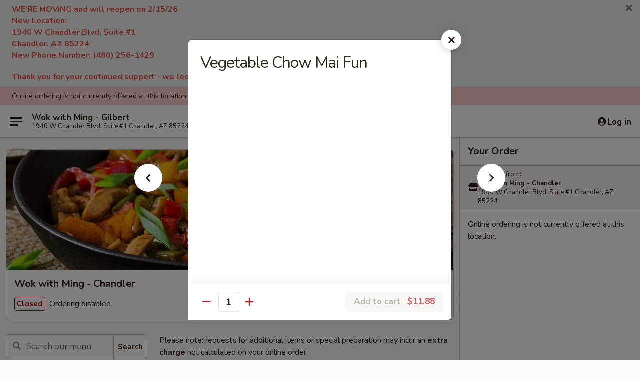

--- FILE ---
content_type: text/html; charset=UTF-8
request_url: https://www.wokwithminggilbert.com/order/main-menu/chow-mai-fun/veg-chow-mai-fun
body_size: 28412
content:
<!DOCTYPE html>

<html class="no-js css-scroll" lang="en">
	<head>
		<meta charset="utf-8" />
		<meta http-equiv="X-UA-Compatible" content="IE=edge,chrome=1" />

				<title>Wok with Ming - Chandler | Vegetable Chow Mai Fun | Chow Mai Fun</title>
		<meta name="description" content="Order online for takeout: Vegetable Chow Mai Fun from Wok with Ming - Chandler. Serving the best Chinese in Chandler, AZ." />		<meta name="keywords" content="wok with ming, wok with ming gilbert, wok with ming menu, gilbert chinese delivery, gilbert chinese food, gilbert chinese restaurants, chinese delivery, best chinese food in gilbert, chinese restaurants in gilbert, chinese restaurants near me, chinese food near me, gilbert chinese takeout" />		<meta name="viewport" content="width=device-width, initial-scale=1.0">

		<meta property="og:type" content="website">
		<meta property="og:title" content="Wok with Ming - Chandler | Vegetable Chow Mai Fun | Chow Mai Fun">
		<meta property="og:description" content="Order online for takeout: Vegetable Chow Mai Fun from Wok with Ming - Chandler. Serving the best Chinese in Chandler, AZ.">

		<meta name="twitter:card" content="summary_large_image">
		<meta name="twitter:title" content="Wok with Ming - Chandler | Vegetable Chow Mai Fun | Chow Mai Fun">
		<meta name="twitter:description" content="Order online for takeout: Vegetable Chow Mai Fun from Wok with Ming - Chandler. Serving the best Chinese in Chandler, AZ.">
					<meta property="og:image" content="https://imagedelivery.net/9lr8zq_Jvl7h6OFWqEi9IA/6ef36aff-a483-4a43-9050-d420eba79400/public" />
			<meta name="twitter:image" content="https://imagedelivery.net/9lr8zq_Jvl7h6OFWqEi9IA/6ef36aff-a483-4a43-9050-d420eba79400/public" />
		
		<meta name="apple-mobile-web-app-status-bar-style" content="black">
		<meta name="mobile-web-app-capable" content="yes">
					<link rel="canonical" href="https://www.wokwithminggilbert.com/order/main-menu/chow-mai-fun/veg-chow-mai-fun"/>
						<link rel="shortcut icon" href="https://imagedelivery.net/9lr8zq_Jvl7h6OFWqEi9IA/699285f9-3458-4f0f-5c5d-73311a045600/public" type="image/png" />
			
		<link type="text/css" rel="stylesheet" href="/min/g=css4.0&amp;1769107598" />
		<link rel="stylesheet" href="//ajax.googleapis.com/ajax/libs/jqueryui/1.10.1/themes/base/minified/jquery-ui.min.css" />
		<link href='//fonts.googleapis.com/css?family=Open+Sans:400italic,400,700' rel='stylesheet' type='text/css' />
		<script src="https://kit.fontawesome.com/a4edb6363d.js" crossorigin="anonymous"></script>

		<style>
								.home_hero, .menu_hero{ background-image: url(https://imagedelivery.net/9lr8zq_Jvl7h6OFWqEi9IA/4a2f4d31-faa4-441e-3a22-65328eff3300/public); }
					@media
					(-webkit-min-device-pixel-ratio: 1.25),
					(min-resolution: 120dpi){
						/* Retina header*/
						.home_hero, .menu_hero{ background-image: url(https://imagedelivery.net/9lr8zq_Jvl7h6OFWqEi9IA/54085ebc-4998-4abc-8340-0c64c8fda500/public); }
					}
															/*body{  } */

					
		</style>

		
		<script type="text/javascript">
			var UrlTag = "wokwithming";
			var template = 'defaultv4';
			var formname = 'ordering3';
			var menulink = 'https://www.wokwithminggilbert.com/order/main-menu';
			var checkoutlink = 'https://www.wokwithminggilbert.com/checkout';
		</script>
		<script>
			/* http://writing.colin-gourlay.com/safely-using-ready-before-including-jquery/ */
			(function(w,d,u){w.readyQ=[];w.bindReadyQ=[];function p(x,y){if(x=="ready"){w.bindReadyQ.push(y);}else{w.readyQ.push(x);}};var a={ready:p,bind:p};w.$=w.jQuery=function(f){if(f===d||f===u){return a}else{p(f)}}})(window,document)
		</script>

		<script type="application/ld+json">{
    "@context": "http://schema.org",
    "@type": "Menu",
    "url": "https://www.wokwithminggilbert.com/order/main-menu",
    "mainEntityOfPage": "https://www.wokwithminggilbert.com/order/main-menu",
    "inLanguage": "English",
    "name": "Main Menu",
    "description": "Please note: requests for additional items or special preparation may incur an <b>extra charge</b> not calculated on your online order.",
    "hasMenuSection": [
        {
            "@type": "MenuSection",
            "url": "https://www.wokwithminggilbert.com/order/main-menu/chow-mai-fun",
            "name": "Chow Mai Fun",
            "description": "Thin Rice Noodle",
            "hasMenuItem": [
                {
                    "@type": "MenuItem",
                    "name": "Vegetable Chow Mai Fun",
                    "url": "https://www.wokwithminggilbert.com/order/main-menu/chow-mai-fun/veg-chow-mai-fun"
                }
            ]
        }
    ]
}</script>
<!-- Google Tag Manager -->
<script>
	window.dataLayer = window.dataLayer || [];
	let data = {
		account: 'wokwithming',
		context: 'direct',
		templateVersion: 4,
		rid: 66	}
		dataLayer.push(data);
	(function(w,d,s,l,i){w[l]=w[l]||[];w[l].push({'gtm.start':
		new Date().getTime(),event:'gtm.js'});var f=d.getElementsByTagName(s)[0],
		j=d.createElement(s),dl=l!='dataLayer'?'&l='+l:'';j.async=true;j.src=
		'https://www.googletagmanager.com/gtm.js?id='+i+dl;f.parentNode.insertBefore(j,f);
		})(window,document,'script','dataLayer','GTM-K9P93M');

	function gtag() { dataLayer.push(arguments); }
</script>

			<script async src="https://www.googletagmanager.com/gtag/js?id=G-K89X1KYNER"></script>
	
	<script>
		
		gtag('js', new Date());

		
					gtag('config', "G-K89X1KYNER");
			</script>
		<link href="https://fonts.googleapis.com/css?family=Open+Sans:400,600,700|Nunito:400,700" rel="stylesheet" />
	</head>

	<body
		data-event-on:customer_registered="window.location.reload()"
		data-event-on:customer_logged_in="window.location.reload()"
		data-event-on:customer_logged_out="window.location.reload()"
	>
		<a class="skip-to-content-link" href="#main">Skip to content</a>
				<!-- Google Tag Manager (noscript) -->
		<noscript><iframe src="https://www.googletagmanager.com/ns.html?id=GTM-K9P93M" height="0" width="0" style="display:none;visibility:hidden"></iframe></noscript>
		<!-- End Google Tag Manager (noscript) -->
						<!-- wrapper starts -->
		<div class="wrapper">
			<div style="grid-area: header-announcements">
				<div id="upgradeBrowserBanner" class="alert alert-warning mb-0 rounded-0 py-4" style="display:none;">
	<div class="alert-icon"><i class="fas fa-warning" aria-hidden="true"></i></div>
	<div>
		<strong>We're sorry, but the Web browser you are using is not supported.</strong> <br/> Please upgrade your browser or try a different one to use this Website. Supported browsers include:<br/>
		<ul class="list-unstyled">
			<li class="mt-2"><a href="https://www.google.com/chrome" target="_blank" rel="noopener noreferrer" class="simple-link"><i class="fab fa-chrome"></i> Chrome</a></li>
			<li class="mt-2"><a href="https://www.mozilla.com/firefox/upgrade.html" target="_blank" rel="noopener noreferrer" class="simple-link"><i class="fab fa-firefox"></i> Firefox</a></li>
			<li class="mt-2"><a href="https://www.microsoft.com/en-us/windows/microsoft-edge" target="_blank" rel="noopener noreferrer" class="simple-link"><i class="fab fa-edge"></i> Edge</a></li>
			<li class="mt-2"><a href="http://www.apple.com/safari/" target="_blank" rel="noopener noreferrer" class="simple-link"><i class="fab fa-safari"></i> Safari</a></li>
		</ul>
	</div>
</div>
<script>
	var ua = navigator.userAgent;
	var match = ua.match(/Firefox\/([0-9]+)\./);
	var firefoxVersion = match ? parseInt(match[1]) : 1000;
	var match = ua.match(/Chrome\/([0-9]+)\./);
	var chromeVersion = match ? parseInt(match[1]) : 1000;
	var isIE = ua.indexOf('MSIE') > -1 || ua.indexOf('Trident') > -1;
	var upgradeBrowserBanner = document.getElementById('upgradeBrowserBanner');
	var isMatchesSupported = typeof(upgradeBrowserBanner.matches)!="undefined";
	var isEntriesSupported = typeof(Object.entries)!="undefined";
	//Safari version is verified with isEntriesSupported
	if (isIE || !isMatchesSupported || !isEntriesSupported || firefoxVersion <= 46 || chromeVersion <= 53) {
		upgradeBrowserBanner.style.display = 'flex';
	}
</script>										<div class="header-opensign announcement-bg-color announcement-txt-color">
							<p><span style="color:#e74c3c;"><strong><span style="font-size:16px;">WE'RE MOVING and will reopen on 2/15/26</span></strong></span></p>

<p><span style="color:#e74c3c;"><strong><span style="font-size:16px;">New Location:<br>
1940 W Chandler Blvd, Suite #1<br>
Chandler, AZ 85224<br>
New Phone Number: (480) 256-1429</span></strong></span></p>

<p><br><span style="color:#e74c3c;"><strong><span style="font-size:16px;">Thank you for your continued support - we look forward to serving you at our new location!</span></strong></span></p>						<a href="javascript:void(0)" class="close" id="closeAnnouncement" role="button" aria-label="Close Announcement" tabindex="0"><i class="fas fa-times fa-xs"></i></a>
						</div>
					
				<!-- get closed sign if applicable. -->
									<div class="header-opensign" style="background-color:#fecece; font-size: .875em">
						Online ordering is not currently offered at this location.					</div>
				
				
							</div>

						<div class="headerAndWtype" style="grid-area: header">
				<!-- Header Starts -->
				<header class="header">
										<div class="d-flex flex-column align-items-start flex-md-row align-items-md-center">
												<div class="logo_name_alt flex-shrink-0 d-flex align-items-center align-self-stretch pe-6 pe-md-0">
							
	<button
		type="button"
		class="eds_button btn btn-outline eds_button--shape-default eds_menu_button"
		data-bs-toggle="offcanvas" data-bs-target="#side-menu" aria-controls="side-menu" aria-label="Main menu"	><span aria-hidden="true"></span> <span aria-hidden="true"></span> <span aria-hidden="true"></span></button>

	
							<div class="d-flex flex-column align-items-center mx-auto align-items-md-start mx-md-0">
								<a
									class="eds-display-text-title-xs text-truncate title-container"
									href="https://www.wokwithminggilbert.com"
								>
									Wok with Ming - Gilbert								</a>

																	<span class="eds-copy-text-s-regular text-center text-md-start address-container" title="1940 W Chandler Blvd, Suite #1 Chandler, AZ 85224">
										1940 W Chandler Blvd, Suite #1 Chandler, AZ 85224									</span>
															</div>
						</div>

																			<div class="eds-display-text-title-s d-none d-md-block border-start mx-4" style="width: 0">&nbsp;</div>

							<div class="header_order_options d-flex align-items-center  w-100 p-2p5 p-md-0">
																<div class="what">
									<button
	type="button"
	class="border-0 bg-transparent text-start"
	data-bs-toggle="modal"
	data-bs-target="#modal-order-options"
	aria-expanded="false"
	style="min-height: 44px"
>
	<div class="d-flex align-items-baseline gap-2">
		<div class="otype-name-label eds-copy-text-l-bold text-truncate" style="flex: 1" data-order-type-label>
			Select Order Type		</div>

		<i class="fa fa-fw fa-caret-down"></i>
	</div>

	<div
		class="otype-picker-label otype-address-label eds-interface-text-m-regular text-truncate hidden"
	>
			</div>
</button>

<script>
	$(function() {
		var $autoCompleteInputs = $('[data-autocomplete-address]');
		if ($autoCompleteInputs && $autoCompleteInputs.length) {
			$autoCompleteInputs.each(function() {
				let $input = $(this);
				let $deliveryAddressContainer = $input.parents('.deliveryAddressContainer').first();
				$input.autocomplete({
					source   : addressAC,
					minLength: 3,
					delay    : 300,
					select   : function(event, ui) {
						$.getJSON('/' + UrlTag + '/?form=addresslookup', {
							id: ui.item.id,
						}, function(data) {
							let location = data
							if (location.address.street.endsWith('Trl')) {
								location.address.street = location.address.street.replace('Trl', 'Trail')
							}
							let autoCompleteSuccess = $input.data('autocomplete-success');
							if (autoCompleteSuccess) {
								let autoCompleteSuccessFunction = window[autoCompleteSuccess];
								if (typeof autoCompleteSuccessFunction == "function") {
									autoCompleteSuccessFunction(location);
								}
							}

							let address = location.address

							$('#add-address-city, [data-autocompleted-city]').val(address.city)
							$('#add-address-state, [data-autocompleted-state]').val(address.stateCode)
							$('#add-address-zip, [data-autocompleted-zip]').val(address.postalCode)
							$('#add-address-latitude, [data-autocompleted-latitude]').val(location.position.lat)
							$('#add-address-longitude, [data-autocompleted-longitude]').val(location.position.lng)
							let streetAddress = (address.houseNumber || '') + ' ' + (address.street || '');
							$('#street-address-1, [data-autocompleted-street-address]').val(streetAddress)
							validateAddress($deliveryAddressContainer);
						})
					},
				})
				$input.attr('autocomplete', 'street-address')
			});
		}

		// autocomplete using Address autocomplete
		// jquery autocomplete needs 2 fields: title and value
		// id holds the LocationId which can be used at a later stage to get the coordinate of the selected choice
		function addressAC(query, callback) {
			//we don't actually want to search until they've entered the street number and at least one character
			words = query.term.trim().split(' ')
			if (words.length < 2) {
				return false
			}

			$.getJSON('/' + UrlTag + '/?form=addresssuggest', { q: query.term }, function(data) {
				var addresses = data.items
				addresses = addresses.map(addr => {
					if ((addr.address.label || '').endsWith('Trl')) {
						addr.address.label = addr.address.label.replace('Trl', 'Trail')
					}
					let streetAddress = (addr.address.label || '')
					return {
						label: streetAddress,
						value: streetAddress,
						id   : addr.id,
					}
				})

				return callback(addresses)
			})
		}

				$('[data-address-from-current-loc]').on('click', function(e) {
			let $streetAddressContainer = $(this).parents('.street-address-container').first();
			let $deliveryAddressContainer = $(this).parents('.deliveryAddressContainer').first();
			e.preventDefault();
			if(navigator.geolocation) {
				navigator.geolocation.getCurrentPosition(position => {
					$.getJSON('/' + UrlTag + '/?form=addresssuggest', {
						at: position.coords.latitude + "," + position.coords.longitude
					}, function(data) {
						let location = data.items[0];
						let address = location.address
						$streetAddressContainer.find('.input-street-address').val((address.houseNumber ? address.houseNumber : '') + ' ' + (address.street ? address.street : ''));
						$('#add-address-city').val(address.city ? address.city : '');
						$('#add-address-state').val(address.state ? address.state : '');
						$('#add-address-zip').val(address.postalCode ? address.postalCode : '');
						$('#add-address-latitude').val(location.position.lat ? location.position.lat : '');
						$('#add-address-longitude').val(location.position.lng ? location.position.lng : '');
						validateAddress($deliveryAddressContainer, 0);
					});
				});
			} else {
				alert("Geolocation is not supported by this browser!");
			}
		});
	});

	function autoCompleteSuccess(location)
	{
		if (location && location.address) {
			let address = location.address

			let streetAddress = (address.houseNumber || '') + ' ' + (address.street || '');
			$.ajax({
				url: '/' + UrlTag + '/?form=saveformfields',
				data: {
					'param_full~address_s_n_255': streetAddress + ', ' + address.city + ', ' + address.state,
					'param_street~address_s_n_255': streetAddress,
					'param_city_s_n_90': address.city,
					'param_state_s_n_2': address.state,
					'param_zip~code_z_n_10': address.postalCode,
				}
			});
		}
	}
</script>
								</div>

																							</div>
						
												<div class="position-absolute top-0 end-0 pe-2 py-2p5">
							
	<div id="login-status" >
					
	<button
		type="button"
		class="eds_button btn btn-outline eds_button--shape-default px-2 text-nowrap"
		aria-label="Log in" style="color: currentColor" data-bs-toggle="modal" data-bs-target="#login-modal"	><i
		class="eds_icon fa fa-lg fa-fw fa-user-circle d-block d-lg-none"
		style="font-family: &quot;Font Awesome 5 Pro&quot;; "	></i>

	 <div class="d-none d-lg-flex align-items-baseline gap-2">
	<i
		class="eds_icon fa fa-fw fa-user-circle"
		style="font-family: &quot;Font Awesome 5 Pro&quot;; "	></i>

	<div class="profile-container text-truncate">Log in</div></div></button>

				</div>

							</div>
					</div>

															
	<aside		data-eds-id="6978eea8087c8"
		class="eds_side_menu offcanvas offcanvas-start text-dark "
		tabindex="-1"
				id="side-menu" data-event-on:menu_selected="this.dispatchEvent(new CustomEvent('eds.hide'))" data-event-on:category_selected="this.dispatchEvent(new CustomEvent('eds.hide'))"	>
		
		<div class="eds_side_menu-body offcanvas-body d-flex flex-column p-0 css-scroll">
										<div
					class="eds_side_menu-close position-absolute top-0 end-0 pt-3 pe-3 "
					style="z-index: 1"
				>
					
	<button
		type="button"
		class="eds_button btn btn-outline-secondary eds_button--shape-circle"
		data-bs-dismiss="offcanvas" data-bs-target="[data-eds-id=&quot;6978eea8087c8&quot;]" aria-label="Close"	><i
		class="eds_icon fa fa-fw fa-close"
		style="font-family: &quot;Font Awesome 5 Pro&quot;; "	></i></button>

					</div>
			
			<div class="restaurant-info border-bottom border-light p-3">
							<p class="eds-display-text-title-xs mb-0 me-2 pe-4">Wok with Ming - Chandler</p>

			<div class="eds-copy-text-s-regular me-2 pe-4">
			1940 W Chandler Blvd, Suite #1 Chandler, AZ 85224		</div>
						</div>

																	
	<div class="border-bottom border-light p-3">
		
		
			<details
				class="eds_list eds_list--border-none" open				data-menu-id="15000"
									data-event-on:document_ready="this.open = localStorage.getItem('menu-open-15000') !== 'false'"
										onclick="localStorage.setItem('menu-open-15000', !this.open)"
							>
									<summary class="eds-copy-text-l-regular list-unstyled rounded-3 mb-1 " tabindex="0">
						<h2 class="eds-display-text-title-m m-0 p-0">
															
	<i
		class="eds_icon fas fa-fw fa-chevron-right"
		style="font-family: &quot;Font Awesome 5 Pro&quot;; "	></i>

															Menu
						</h2>
					</summary>
										<div class="mb-3"></div>
				
																		
									<a
						class="eds_list-item eds-copy-text-l-regular list-unstyled rounded-3 mb-1 px-3 px-lg-4 py-2p5 d-flex "
						data-event-on:category_pinned="(category) => $(this).toggleClass('active', category.id === '191082')"
						href="https://www.wokwithminggilbert.com/order/main-menu/appetizer"
						aria-current="page"
						onclick="if (!event.ctrlKey) {
							const currentMenuIsActive = true || $(this).closest('details').find('summary').hasClass('active');
							if (currentMenuIsActive) {
								app.event.emit('category_selected', { id: '191082' });
							} else {
								app.event.emit('menu_selected', { menu_id: '15000', menu_description: &quot;Please note: requests for additional items or special preparation may incur an &lt;b&gt;extra charge&lt;\/b&gt; not calculated on your online order.&quot;, category_id: '191082' });
							}
															return false;
													}"
					>
						Appetizer													<span class="ms-auto">11</span>
											</a>
									<a
						class="eds_list-item eds-copy-text-l-regular list-unstyled rounded-3 mb-1 px-3 px-lg-4 py-2p5 d-flex "
						data-event-on:category_pinned="(category) => $(this).toggleClass('active', category.id === '191088')"
						href="https://www.wokwithminggilbert.com/order/main-menu/chow-fun"
						aria-current="page"
						onclick="if (!event.ctrlKey) {
							const currentMenuIsActive = true || $(this).closest('details').find('summary').hasClass('active');
							if (currentMenuIsActive) {
								app.event.emit('category_selected', { id: '191088' });
							} else {
								app.event.emit('menu_selected', { menu_id: '15000', menu_description: &quot;Please note: requests for additional items or special preparation may incur an &lt;b&gt;extra charge&lt;\/b&gt; not calculated on your online order.&quot;, category_id: '191088' });
							}
															return false;
													}"
					>
						Chow Fun													<span class="ms-auto">6</span>
											</a>
									<a
						class="eds_list-item eds-copy-text-l-regular list-unstyled rounded-3 mb-1 px-3 px-lg-4 py-2p5 d-flex "
						data-event-on:category_pinned="(category) => $(this).toggleClass('active', category.id === '191086')"
						href="https://www.wokwithminggilbert.com/order/main-menu/lo-mein"
						aria-current="page"
						onclick="if (!event.ctrlKey) {
							const currentMenuIsActive = true || $(this).closest('details').find('summary').hasClass('active');
							if (currentMenuIsActive) {
								app.event.emit('category_selected', { id: '191086' });
							} else {
								app.event.emit('menu_selected', { menu_id: '15000', menu_description: &quot;Please note: requests for additional items or special preparation may incur an &lt;b&gt;extra charge&lt;\/b&gt; not calculated on your online order.&quot;, category_id: '191086' });
							}
															return false;
													}"
					>
						Lo Mein													<span class="ms-auto">7</span>
											</a>
									<a
						class="eds_list-item eds-copy-text-l-regular list-unstyled rounded-3 mb-1 px-3 px-lg-4 py-2p5 d-flex "
						data-event-on:category_pinned="(category) => $(this).toggleClass('active', category.id === '191089')"
						href="https://www.wokwithminggilbert.com/order/main-menu/fried-rice"
						aria-current="page"
						onclick="if (!event.ctrlKey) {
							const currentMenuIsActive = true || $(this).closest('details').find('summary').hasClass('active');
							if (currentMenuIsActive) {
								app.event.emit('category_selected', { id: '191089' });
							} else {
								app.event.emit('menu_selected', { menu_id: '15000', menu_description: &quot;Please note: requests for additional items or special preparation may incur an &lt;b&gt;extra charge&lt;\/b&gt; not calculated on your online order.&quot;, category_id: '191089' });
							}
															return false;
													}"
					>
						Fried Rice													<span class="ms-auto">10</span>
											</a>
									<a
						class="eds_list-item eds-copy-text-l-regular list-unstyled rounded-3 mb-1 px-3 px-lg-4 py-2p5 d-flex "
						data-event-on:category_pinned="(category) => $(this).toggleClass('active', category.id === '191084')"
						href="https://www.wokwithminggilbert.com/order/main-menu/soup"
						aria-current="page"
						onclick="if (!event.ctrlKey) {
							const currentMenuIsActive = true || $(this).closest('details').find('summary').hasClass('active');
							if (currentMenuIsActive) {
								app.event.emit('category_selected', { id: '191084' });
							} else {
								app.event.emit('menu_selected', { menu_id: '15000', menu_description: &quot;Please note: requests for additional items or special preparation may incur an &lt;b&gt;extra charge&lt;\/b&gt; not calculated on your online order.&quot;, category_id: '191084' });
							}
															return false;
													}"
					>
						Soup													<span class="ms-auto">7</span>
											</a>
									<a
						class="eds_list-item eds-copy-text-l-regular list-unstyled rounded-3 mb-1 px-3 px-lg-4 py-2p5 d-flex active"
						data-event-on:category_pinned="(category) => $(this).toggleClass('active', category.id === '191085')"
						href="https://www.wokwithminggilbert.com/order/main-menu/chow-mai-fun"
						aria-current="page"
						onclick="if (!event.ctrlKey) {
							const currentMenuIsActive = true || $(this).closest('details').find('summary').hasClass('active');
							if (currentMenuIsActive) {
								app.event.emit('category_selected', { id: '191085' });
							} else {
								app.event.emit('menu_selected', { menu_id: '15000', menu_description: &quot;Please note: requests for additional items or special preparation may incur an &lt;b&gt;extra charge&lt;\/b&gt; not calculated on your online order.&quot;, category_id: '191085' });
							}
															return false;
													}"
					>
						Chow Mai Fun													<span class="ms-auto">8</span>
											</a>
									<a
						class="eds_list-item eds-copy-text-l-regular list-unstyled rounded-3 mb-1 px-3 px-lg-4 py-2p5 d-flex "
						data-event-on:category_pinned="(category) => $(this).toggleClass('active', category.id === '191087')"
						href="https://www.wokwithminggilbert.com/order/main-menu/pan-fried-noodle"
						aria-current="page"
						onclick="if (!event.ctrlKey) {
							const currentMenuIsActive = true || $(this).closest('details').find('summary').hasClass('active');
							if (currentMenuIsActive) {
								app.event.emit('category_selected', { id: '191087' });
							} else {
								app.event.emit('menu_selected', { menu_id: '15000', menu_description: &quot;Please note: requests for additional items or special preparation may incur an &lt;b&gt;extra charge&lt;\/b&gt; not calculated on your online order.&quot;, category_id: '191087' });
							}
															return false;
													}"
					>
						Pan Fried Noodle													<span class="ms-auto">6</span>
											</a>
									<a
						class="eds_list-item eds-copy-text-l-regular list-unstyled rounded-3 mb-1 px-3 px-lg-4 py-2p5 d-flex "
						data-event-on:category_pinned="(category) => $(this).toggleClass('active', category.id === '191093')"
						href="https://www.wokwithminggilbert.com/order/main-menu/vegetable"
						aria-current="page"
						onclick="if (!event.ctrlKey) {
							const currentMenuIsActive = true || $(this).closest('details').find('summary').hasClass('active');
							if (currentMenuIsActive) {
								app.event.emit('category_selected', { id: '191093' });
							} else {
								app.event.emit('menu_selected', { menu_id: '15000', menu_description: &quot;Please note: requests for additional items or special preparation may incur an &lt;b&gt;extra charge&lt;\/b&gt; not calculated on your online order.&quot;, category_id: '191093' });
							}
															return false;
													}"
					>
						Vegetable													<span class="ms-auto">9</span>
											</a>
									<a
						class="eds_list-item eds-copy-text-l-regular list-unstyled rounded-3 mb-1 px-3 px-lg-4 py-2p5 d-flex "
						data-event-on:category_pinned="(category) => $(this).toggleClass('active', category.id === '191091')"
						href="https://www.wokwithminggilbert.com/order/main-menu/pork"
						aria-current="page"
						onclick="if (!event.ctrlKey) {
							const currentMenuIsActive = true || $(this).closest('details').find('summary').hasClass('active');
							if (currentMenuIsActive) {
								app.event.emit('category_selected', { id: '191091' });
							} else {
								app.event.emit('menu_selected', { menu_id: '15000', menu_description: &quot;Please note: requests for additional items or special preparation may incur an &lt;b&gt;extra charge&lt;\/b&gt; not calculated on your online order.&quot;, category_id: '191091' });
							}
															return false;
													}"
					>
						Pork													<span class="ms-auto">11</span>
											</a>
									<a
						class="eds_list-item eds-copy-text-l-regular list-unstyled rounded-3 mb-1 px-3 px-lg-4 py-2p5 d-flex "
						data-event-on:category_pinned="(category) => $(this).toggleClass('active', category.id === '191092')"
						href="https://www.wokwithminggilbert.com/order/main-menu/beef"
						aria-current="page"
						onclick="if (!event.ctrlKey) {
							const currentMenuIsActive = true || $(this).closest('details').find('summary').hasClass('active');
							if (currentMenuIsActive) {
								app.event.emit('category_selected', { id: '191092' });
							} else {
								app.event.emit('menu_selected', { menu_id: '15000', menu_description: &quot;Please note: requests for additional items or special preparation may incur an &lt;b&gt;extra charge&lt;\/b&gt; not calculated on your online order.&quot;, category_id: '191092' });
							}
															return false;
													}"
					>
						Beef													<span class="ms-auto">11</span>
											</a>
									<a
						class="eds_list-item eds-copy-text-l-regular list-unstyled rounded-3 mb-1 px-3 px-lg-4 py-2p5 d-flex "
						data-event-on:category_pinned="(category) => $(this).toggleClass('active', category.id === '191090')"
						href="https://www.wokwithminggilbert.com/order/main-menu/chicken"
						aria-current="page"
						onclick="if (!event.ctrlKey) {
							const currentMenuIsActive = true || $(this).closest('details').find('summary').hasClass('active');
							if (currentMenuIsActive) {
								app.event.emit('category_selected', { id: '191090' });
							} else {
								app.event.emit('menu_selected', { menu_id: '15000', menu_description: &quot;Please note: requests for additional items or special preparation may incur an &lt;b&gt;extra charge&lt;\/b&gt; not calculated on your online order.&quot;, category_id: '191090' });
							}
															return false;
													}"
					>
						Chicken													<span class="ms-auto">21</span>
											</a>
									<a
						class="eds_list-item eds-copy-text-l-regular list-unstyled rounded-3 mb-1 px-3 px-lg-4 py-2p5 d-flex "
						data-event-on:category_pinned="(category) => $(this).toggleClass('active', category.id === '191102')"
						href="https://www.wokwithminggilbert.com/order/main-menu/shrimp"
						aria-current="page"
						onclick="if (!event.ctrlKey) {
							const currentMenuIsActive = true || $(this).closest('details').find('summary').hasClass('active');
							if (currentMenuIsActive) {
								app.event.emit('category_selected', { id: '191102' });
							} else {
								app.event.emit('menu_selected', { menu_id: '15000', menu_description: &quot;Please note: requests for additional items or special preparation may incur an &lt;b&gt;extra charge&lt;\/b&gt; not calculated on your online order.&quot;, category_id: '191102' });
							}
															return false;
													}"
					>
						Shrimp													<span class="ms-auto">15</span>
											</a>
									<a
						class="eds_list-item eds-copy-text-l-regular list-unstyled rounded-3 mb-1 px-3 px-lg-4 py-2p5 d-flex "
						data-event-on:category_pinned="(category) => $(this).toggleClass('active', category.id === '191095')"
						href="https://www.wokwithminggilbert.com/order/main-menu/lunch-specials"
						aria-current="page"
						onclick="if (!event.ctrlKey) {
							const currentMenuIsActive = true || $(this).closest('details').find('summary').hasClass('active');
							if (currentMenuIsActive) {
								app.event.emit('category_selected', { id: '191095' });
							} else {
								app.event.emit('menu_selected', { menu_id: '15000', menu_description: &quot;Please note: requests for additional items or special preparation may incur an &lt;b&gt;extra charge&lt;\/b&gt; not calculated on your online order.&quot;, category_id: '191095' });
							}
															return false;
													}"
					>
						Lunch Specials													<span class="ms-auto">33</span>
											</a>
									<a
						class="eds_list-item eds-copy-text-l-regular list-unstyled rounded-3 mb-1 px-3 px-lg-4 py-2p5 d-flex "
						data-event-on:category_pinned="(category) => $(this).toggleClass('active', category.id === '285740')"
						href="https://www.wokwithminggilbert.com/order/main-menu/beverage"
						aria-current="page"
						onclick="if (!event.ctrlKey) {
							const currentMenuIsActive = true || $(this).closest('details').find('summary').hasClass('active');
							if (currentMenuIsActive) {
								app.event.emit('category_selected', { id: '285740' });
							} else {
								app.event.emit('menu_selected', { menu_id: '15000', menu_description: &quot;Please note: requests for additional items or special preparation may incur an &lt;b&gt;extra charge&lt;\/b&gt; not calculated on your online order.&quot;, category_id: '285740' });
							}
															return false;
													}"
					>
						Beverage													<span class="ms-auto">2</span>
											</a>
									<a
						class="eds_list-item eds-copy-text-l-regular list-unstyled rounded-3 mb-1 px-3 px-lg-4 py-2p5 d-flex "
						data-event-on:category_pinned="(category) => $(this).toggleClass('active', category.id === '315697')"
						href="https://www.wokwithminggilbert.com/order/main-menu/side-order"
						aria-current="page"
						onclick="if (!event.ctrlKey) {
							const currentMenuIsActive = true || $(this).closest('details').find('summary').hasClass('active');
							if (currentMenuIsActive) {
								app.event.emit('category_selected', { id: '315697' });
							} else {
								app.event.emit('menu_selected', { menu_id: '15000', menu_description: &quot;Please note: requests for additional items or special preparation may incur an &lt;b&gt;extra charge&lt;\/b&gt; not calculated on your online order.&quot;, category_id: '315697' });
							}
															return false;
													}"
					>
						Side Order													<span class="ms-auto">5</span>
											</a>
							</details>
		
			</div>

						
																	<nav>
							<ul class="eds_list eds_list--border-none border-bottom">
	<li class="eds_list-item">
		<a class="d-block p-3 " href="https://www.wokwithminggilbert.com">
			Home		</a>
	</li>

		
	
			<li class="eds_list-item">
			<a class="d-block p-3 " href="https://www.wokwithminggilbert.com/locationinfo">
				Location &amp; Hours			</a>
		</li>
	
	<li class="eds_list-item">
		<a class="d-block p-3 " href="https://www.wokwithminggilbert.com/contact">
			Contact
		</a>
	</li>
</ul>
						</nav>

												<div class="eds-copy-text-s-regular p-3 d-lg-none">
							
	<ul class="list-unstyled d-flex gap-2">
						<li><a href="https://www.yelp.com/biz/wok-with-ming-gilbert-2" target="new"  title="Opens in new tab" class="icon" title="Yelp"><i class="fab fa-yelp"></i><span class="sr-only">Yelp</span></a></li>
							<li><a href="https://www.tripadvisor.com/Restaurant_Review-g31230-d20771073-Reviews-Wok_With_Ming-Gilbert_Arizona.html" target="new"  title="Opens in new tab" class="icon" title="TripAdvisor"><i class="fak fa-tripadvisor"></i><span class="sr-only">TripAdvisor</span></a></li>
				</ul>
	
<div><a href="http://chinesemenuonline.com">&copy; 2026 Online Ordering by Chinese Menu Online</a></div>
	<div>Discover the top-rated Chinese eateries in Chandler on <a href="https://www.springroll.com" target="_blank" title="Opens in new tab" >Springroll</a></div>

<ul class="list-unstyled mb-0 pt-3">
	<li><a href="https://www.wokwithminggilbert.com/reportbug">Technical Support</a></li>
	<li><a href="https://www.wokwithminggilbert.com/privacy">Privacy Policy</a></li>
	<li><a href="https://www.wokwithminggilbert.com/tos">Terms of Service</a></li>
	<li><a href="https://www.wokwithminggilbert.com/accessibility">Accessibility</a></li>
</ul>

This site is protected by reCAPTCHA and the Google <a href="https://policies.google.com/privacy">Privacy Policy</a> and <a href="https://policies.google.com/terms">Terms of Service</a> apply.
						</div>		</div>

		<script>
		{
			const container = document.querySelector('[data-eds-id="6978eea8087c8"]');

						['show', 'hide', 'toggle', 'dispose'].forEach((eventName) => {
				container.addEventListener(`eds.${eventName}`, (e) => {
					bootstrap.Offcanvas.getOrCreateInstance(container)[eventName](
						...(Array.isArray(e.detail) ? e.detail : [e.detail])
					);
				});
			});
		}
		</script>
	</aside>

					</header>
			</div>

										<div class="container p-0" style="grid-area: hero">
					<section class="hero">
												<div class="menu_hero backbgbox position-relative" role="img" aria-label="Image of food offered at the restaurant">
									<div class="logo">
		<a class="logo-image" href="https://www.wokwithminggilbert.com">
			<img
				src="https://imagedelivery.net/9lr8zq_Jvl7h6OFWqEi9IA/6ef36aff-a483-4a43-9050-d420eba79400/public"
				srcset="https://imagedelivery.net/9lr8zq_Jvl7h6OFWqEi9IA/6ef36aff-a483-4a43-9050-d420eba79400/public 1x, https://imagedelivery.net/9lr8zq_Jvl7h6OFWqEi9IA/6ef36aff-a483-4a43-9050-d420eba79400/public 2x"				alt="Home"
			/>
		</a>
	</div>
						</div>

													<div class="p-3">
								<div class="pb-1">
									<h1 role="heading" aria-level="2" class="eds-display-text-title-s m-0 p-0">Wok with Ming - Chandler</h1>
																	</div>

								<div class="d-sm-flex align-items-baseline">
																			<div class="mt-2">
											
	<span
		class="eds_label eds_label--variant-error eds-interface-text-m-bold me-1 text-nowrap"
			>
		Closed	</span>

	Ordering disabled										</div>
									
									<div class="d-flex gap-2 ms-sm-auto mt-2">
																					
					<a
				class="eds_button btn btn-outline-secondary btn-sm col text-nowrap"
				href="https://www.wokwithminggilbert.com/locationinfo?lid=11907"
							>
				
	<i
		class="eds_icon fa fa-fw fa-info-circle"
		style="font-family: &quot;Font Awesome 5 Pro&quot;; "	></i>

	 Store info			</a>
		
												
																					
		<a
			class="eds_button btn btn-outline-secondary btn-sm col d-lg-none text-nowrap"
			href="tel:(480) 256-1429"
					>
			
	<i
		class="eds_icon fa fa-fw fa-phone"
		style="font-family: &quot;Font Awesome 5 Pro&quot;; transform: scale(-1, 1); "	></i>

	 Call us		</a>

												
																			</div>
								</div>
							</div>
											</section>
				</div>
			
						
										<div
					class="fixed_submit d-lg-none hidden pwa-pb-md-down"
					data-event-on:cart_updated="({ items }) => $(this).toggleClass('hidden', !items)"
				>
					<div
						data-async-on-event="order_type_updated, cart_updated"
						data-async-action="https://www.wokwithminggilbert.com//ajax/?form=minimum_order_value_warning&component=add_more"
						data-async-method="get"
					>
											</div>

					<div class="p-3">
						<button class="btn btn-primary btn-lg w-100" onclick="app.event.emit('show_cart')">
							View cart							<span
								class="eds-interface-text-m-regular"
								data-event-on:cart_updated="({ items, subtotal }) => {
									$(this).text(`(${items} ${items === 1 ? 'item' : 'items'}, ${subtotal})`);
								}"
							>
								(0 items, $0.00)
							</span>
						</button>
					</div>
				</div>
			
									<!-- Header ends -->
<main class="main_content menucategory_page pb-5" id="main">
	<div class="container">
		
		<div class="row menu_wrapper menu_category_wrapper menu_wrapper--no-menu-tabs">
			<section class="col-xl-4 d-none d-xl-block">
				
				<div id="location-menu" data-event-on:menu_items_loaded="$(this).stickySidebar('updateSticky')">
					
		<form
			method="GET"
			role="search"
			action="https://www.wokwithminggilbert.com/search"
			class="d-none d-xl-block mb-4"			novalidate
			onsubmit="if (!this.checkValidity()) event.preventDefault()"
		>
			<div class="position-relative">
				
	<label
		data-eds-id="6978eea80949d"
		class="eds_formfield eds_formfield--size-large eds_formfield--variant-primary eds-copy-text-m-regular w-100"
		class="w-100"	>
		
		<div class="position-relative d-flex flex-column">
							<div class="eds_formfield-error eds-interface-text-m-bold" style="order: 1000"></div>
			
							<div class="eds_formfield-icon">
					<i
		class="eds_icon fa fa-fw fa-search"
		style="font-family: &quot;Font Awesome 5 Pro&quot;; "	></i>				</div>
										<input
					type="search"
					class="eds-copy-text-l-regular  "
										placeholder="Search our menu" name="search" autocomplete="off" spellcheck="false" value="" required aria-label="Search our menu" style="padding-right: 4.5rem; padding-left: 2.5rem;"				/>

				
							
			
	<i
		class="eds_icon fa fa-fw eds_formfield-validation"
		style="font-family: &quot;Font Awesome 5 Pro&quot;; "	></i>

	
					</div>

		
		<script>
		{
			const container = document.querySelector('[data-eds-id="6978eea80949d"]');
			const input = container.querySelector('input, textarea, select');
			const error = container.querySelector('.eds_formfield-error');

			
						input.addEventListener('eds.validation.reset', () => {
				input.removeAttribute('data-validation');
				input.setCustomValidity('');
				error.innerHTML = '';
			});

						input.addEventListener('eds.validation.hide', () => {
				input.removeAttribute('data-validation');
			});

						input.addEventListener('eds.validation.success', (e) => {
				input.setCustomValidity('');
				input.setAttribute('data-validation', '');
				error.innerHTML = '';
			});

						input.addEventListener('eds.validation.warning', (e) => {
				input.setCustomValidity('');
				input.setAttribute('data-validation', '');
				error.innerHTML = e.detail;
			});

						input.addEventListener('eds.validation.error', (e) => {
				input.setCustomValidity(e.detail);
				input.checkValidity(); 				input.setAttribute('data-validation', '');
			});

			input.addEventListener('invalid', (e) => {
				error.innerHTML = input.validationMessage;
			});

								}
		</script>
	</label>

	
				<div class="position-absolute top-0 end-0">
					
	<button
		type="submit"
		class="eds_button btn btn-outline-secondary btn-sm eds_button--shape-default align-self-baseline rounded-0 rounded-end px-2"
		style="height: 50px; --bs-border-radius: 6px"	>Search</button>

					</div>
			</div>
		</form>

												
	<div >
		
		
			<details
				class="eds_list eds_list--border-none" open				data-menu-id="15000"
							>
									<summary class="eds-copy-text-l-regular list-unstyled rounded-3 mb-1 pe-none" tabindex="0">
						<h2 class="eds-display-text-title-m m-0 p-0">
														Menu
						</h2>
					</summary>
										<div class="mb-3"></div>
				
																		
									<a
						class="eds_list-item eds-copy-text-l-regular list-unstyled rounded-3 mb-1 px-3 px-lg-4 py-2p5 d-flex "
						data-event-on:category_pinned="(category) => $(this).toggleClass('active', category.id === '191082')"
						href="https://www.wokwithminggilbert.com/order/main-menu/appetizer"
						aria-current="page"
						onclick="if (!event.ctrlKey) {
							const currentMenuIsActive = true || $(this).closest('details').find('summary').hasClass('active');
							if (currentMenuIsActive) {
								app.event.emit('category_selected', { id: '191082' });
							} else {
								app.event.emit('menu_selected', { menu_id: '15000', menu_description: &quot;Please note: requests for additional items or special preparation may incur an &lt;b&gt;extra charge&lt;\/b&gt; not calculated on your online order.&quot;, category_id: '191082' });
							}
															return false;
													}"
					>
						Appetizer													<span class="ms-auto">11</span>
											</a>
									<a
						class="eds_list-item eds-copy-text-l-regular list-unstyled rounded-3 mb-1 px-3 px-lg-4 py-2p5 d-flex "
						data-event-on:category_pinned="(category) => $(this).toggleClass('active', category.id === '191088')"
						href="https://www.wokwithminggilbert.com/order/main-menu/chow-fun"
						aria-current="page"
						onclick="if (!event.ctrlKey) {
							const currentMenuIsActive = true || $(this).closest('details').find('summary').hasClass('active');
							if (currentMenuIsActive) {
								app.event.emit('category_selected', { id: '191088' });
							} else {
								app.event.emit('menu_selected', { menu_id: '15000', menu_description: &quot;Please note: requests for additional items or special preparation may incur an &lt;b&gt;extra charge&lt;\/b&gt; not calculated on your online order.&quot;, category_id: '191088' });
							}
															return false;
													}"
					>
						Chow Fun													<span class="ms-auto">6</span>
											</a>
									<a
						class="eds_list-item eds-copy-text-l-regular list-unstyled rounded-3 mb-1 px-3 px-lg-4 py-2p5 d-flex "
						data-event-on:category_pinned="(category) => $(this).toggleClass('active', category.id === '191086')"
						href="https://www.wokwithminggilbert.com/order/main-menu/lo-mein"
						aria-current="page"
						onclick="if (!event.ctrlKey) {
							const currentMenuIsActive = true || $(this).closest('details').find('summary').hasClass('active');
							if (currentMenuIsActive) {
								app.event.emit('category_selected', { id: '191086' });
							} else {
								app.event.emit('menu_selected', { menu_id: '15000', menu_description: &quot;Please note: requests for additional items or special preparation may incur an &lt;b&gt;extra charge&lt;\/b&gt; not calculated on your online order.&quot;, category_id: '191086' });
							}
															return false;
													}"
					>
						Lo Mein													<span class="ms-auto">7</span>
											</a>
									<a
						class="eds_list-item eds-copy-text-l-regular list-unstyled rounded-3 mb-1 px-3 px-lg-4 py-2p5 d-flex "
						data-event-on:category_pinned="(category) => $(this).toggleClass('active', category.id === '191089')"
						href="https://www.wokwithminggilbert.com/order/main-menu/fried-rice"
						aria-current="page"
						onclick="if (!event.ctrlKey) {
							const currentMenuIsActive = true || $(this).closest('details').find('summary').hasClass('active');
							if (currentMenuIsActive) {
								app.event.emit('category_selected', { id: '191089' });
							} else {
								app.event.emit('menu_selected', { menu_id: '15000', menu_description: &quot;Please note: requests for additional items or special preparation may incur an &lt;b&gt;extra charge&lt;\/b&gt; not calculated on your online order.&quot;, category_id: '191089' });
							}
															return false;
													}"
					>
						Fried Rice													<span class="ms-auto">10</span>
											</a>
									<a
						class="eds_list-item eds-copy-text-l-regular list-unstyled rounded-3 mb-1 px-3 px-lg-4 py-2p5 d-flex "
						data-event-on:category_pinned="(category) => $(this).toggleClass('active', category.id === '191084')"
						href="https://www.wokwithminggilbert.com/order/main-menu/soup"
						aria-current="page"
						onclick="if (!event.ctrlKey) {
							const currentMenuIsActive = true || $(this).closest('details').find('summary').hasClass('active');
							if (currentMenuIsActive) {
								app.event.emit('category_selected', { id: '191084' });
							} else {
								app.event.emit('menu_selected', { menu_id: '15000', menu_description: &quot;Please note: requests for additional items or special preparation may incur an &lt;b&gt;extra charge&lt;\/b&gt; not calculated on your online order.&quot;, category_id: '191084' });
							}
															return false;
													}"
					>
						Soup													<span class="ms-auto">7</span>
											</a>
									<a
						class="eds_list-item eds-copy-text-l-regular list-unstyled rounded-3 mb-1 px-3 px-lg-4 py-2p5 d-flex active"
						data-event-on:category_pinned="(category) => $(this).toggleClass('active', category.id === '191085')"
						href="https://www.wokwithminggilbert.com/order/main-menu/chow-mai-fun"
						aria-current="page"
						onclick="if (!event.ctrlKey) {
							const currentMenuIsActive = true || $(this).closest('details').find('summary').hasClass('active');
							if (currentMenuIsActive) {
								app.event.emit('category_selected', { id: '191085' });
							} else {
								app.event.emit('menu_selected', { menu_id: '15000', menu_description: &quot;Please note: requests for additional items or special preparation may incur an &lt;b&gt;extra charge&lt;\/b&gt; not calculated on your online order.&quot;, category_id: '191085' });
							}
															return false;
													}"
					>
						Chow Mai Fun													<span class="ms-auto">8</span>
											</a>
									<a
						class="eds_list-item eds-copy-text-l-regular list-unstyled rounded-3 mb-1 px-3 px-lg-4 py-2p5 d-flex "
						data-event-on:category_pinned="(category) => $(this).toggleClass('active', category.id === '191087')"
						href="https://www.wokwithminggilbert.com/order/main-menu/pan-fried-noodle"
						aria-current="page"
						onclick="if (!event.ctrlKey) {
							const currentMenuIsActive = true || $(this).closest('details').find('summary').hasClass('active');
							if (currentMenuIsActive) {
								app.event.emit('category_selected', { id: '191087' });
							} else {
								app.event.emit('menu_selected', { menu_id: '15000', menu_description: &quot;Please note: requests for additional items or special preparation may incur an &lt;b&gt;extra charge&lt;\/b&gt; not calculated on your online order.&quot;, category_id: '191087' });
							}
															return false;
													}"
					>
						Pan Fried Noodle													<span class="ms-auto">6</span>
											</a>
									<a
						class="eds_list-item eds-copy-text-l-regular list-unstyled rounded-3 mb-1 px-3 px-lg-4 py-2p5 d-flex "
						data-event-on:category_pinned="(category) => $(this).toggleClass('active', category.id === '191093')"
						href="https://www.wokwithminggilbert.com/order/main-menu/vegetable"
						aria-current="page"
						onclick="if (!event.ctrlKey) {
							const currentMenuIsActive = true || $(this).closest('details').find('summary').hasClass('active');
							if (currentMenuIsActive) {
								app.event.emit('category_selected', { id: '191093' });
							} else {
								app.event.emit('menu_selected', { menu_id: '15000', menu_description: &quot;Please note: requests for additional items or special preparation may incur an &lt;b&gt;extra charge&lt;\/b&gt; not calculated on your online order.&quot;, category_id: '191093' });
							}
															return false;
													}"
					>
						Vegetable													<span class="ms-auto">9</span>
											</a>
									<a
						class="eds_list-item eds-copy-text-l-regular list-unstyled rounded-3 mb-1 px-3 px-lg-4 py-2p5 d-flex "
						data-event-on:category_pinned="(category) => $(this).toggleClass('active', category.id === '191091')"
						href="https://www.wokwithminggilbert.com/order/main-menu/pork"
						aria-current="page"
						onclick="if (!event.ctrlKey) {
							const currentMenuIsActive = true || $(this).closest('details').find('summary').hasClass('active');
							if (currentMenuIsActive) {
								app.event.emit('category_selected', { id: '191091' });
							} else {
								app.event.emit('menu_selected', { menu_id: '15000', menu_description: &quot;Please note: requests for additional items or special preparation may incur an &lt;b&gt;extra charge&lt;\/b&gt; not calculated on your online order.&quot;, category_id: '191091' });
							}
															return false;
													}"
					>
						Pork													<span class="ms-auto">11</span>
											</a>
									<a
						class="eds_list-item eds-copy-text-l-regular list-unstyled rounded-3 mb-1 px-3 px-lg-4 py-2p5 d-flex "
						data-event-on:category_pinned="(category) => $(this).toggleClass('active', category.id === '191092')"
						href="https://www.wokwithminggilbert.com/order/main-menu/beef"
						aria-current="page"
						onclick="if (!event.ctrlKey) {
							const currentMenuIsActive = true || $(this).closest('details').find('summary').hasClass('active');
							if (currentMenuIsActive) {
								app.event.emit('category_selected', { id: '191092' });
							} else {
								app.event.emit('menu_selected', { menu_id: '15000', menu_description: &quot;Please note: requests for additional items or special preparation may incur an &lt;b&gt;extra charge&lt;\/b&gt; not calculated on your online order.&quot;, category_id: '191092' });
							}
															return false;
													}"
					>
						Beef													<span class="ms-auto">11</span>
											</a>
									<a
						class="eds_list-item eds-copy-text-l-regular list-unstyled rounded-3 mb-1 px-3 px-lg-4 py-2p5 d-flex "
						data-event-on:category_pinned="(category) => $(this).toggleClass('active', category.id === '191090')"
						href="https://www.wokwithminggilbert.com/order/main-menu/chicken"
						aria-current="page"
						onclick="if (!event.ctrlKey) {
							const currentMenuIsActive = true || $(this).closest('details').find('summary').hasClass('active');
							if (currentMenuIsActive) {
								app.event.emit('category_selected', { id: '191090' });
							} else {
								app.event.emit('menu_selected', { menu_id: '15000', menu_description: &quot;Please note: requests for additional items or special preparation may incur an &lt;b&gt;extra charge&lt;\/b&gt; not calculated on your online order.&quot;, category_id: '191090' });
							}
															return false;
													}"
					>
						Chicken													<span class="ms-auto">21</span>
											</a>
									<a
						class="eds_list-item eds-copy-text-l-regular list-unstyled rounded-3 mb-1 px-3 px-lg-4 py-2p5 d-flex "
						data-event-on:category_pinned="(category) => $(this).toggleClass('active', category.id === '191102')"
						href="https://www.wokwithminggilbert.com/order/main-menu/shrimp"
						aria-current="page"
						onclick="if (!event.ctrlKey) {
							const currentMenuIsActive = true || $(this).closest('details').find('summary').hasClass('active');
							if (currentMenuIsActive) {
								app.event.emit('category_selected', { id: '191102' });
							} else {
								app.event.emit('menu_selected', { menu_id: '15000', menu_description: &quot;Please note: requests for additional items or special preparation may incur an &lt;b&gt;extra charge&lt;\/b&gt; not calculated on your online order.&quot;, category_id: '191102' });
							}
															return false;
													}"
					>
						Shrimp													<span class="ms-auto">15</span>
											</a>
									<a
						class="eds_list-item eds-copy-text-l-regular list-unstyled rounded-3 mb-1 px-3 px-lg-4 py-2p5 d-flex "
						data-event-on:category_pinned="(category) => $(this).toggleClass('active', category.id === '191095')"
						href="https://www.wokwithminggilbert.com/order/main-menu/lunch-specials"
						aria-current="page"
						onclick="if (!event.ctrlKey) {
							const currentMenuIsActive = true || $(this).closest('details').find('summary').hasClass('active');
							if (currentMenuIsActive) {
								app.event.emit('category_selected', { id: '191095' });
							} else {
								app.event.emit('menu_selected', { menu_id: '15000', menu_description: &quot;Please note: requests for additional items or special preparation may incur an &lt;b&gt;extra charge&lt;\/b&gt; not calculated on your online order.&quot;, category_id: '191095' });
							}
															return false;
													}"
					>
						Lunch Specials													<span class="ms-auto">33</span>
											</a>
									<a
						class="eds_list-item eds-copy-text-l-regular list-unstyled rounded-3 mb-1 px-3 px-lg-4 py-2p5 d-flex "
						data-event-on:category_pinned="(category) => $(this).toggleClass('active', category.id === '285740')"
						href="https://www.wokwithminggilbert.com/order/main-menu/beverage"
						aria-current="page"
						onclick="if (!event.ctrlKey) {
							const currentMenuIsActive = true || $(this).closest('details').find('summary').hasClass('active');
							if (currentMenuIsActive) {
								app.event.emit('category_selected', { id: '285740' });
							} else {
								app.event.emit('menu_selected', { menu_id: '15000', menu_description: &quot;Please note: requests for additional items or special preparation may incur an &lt;b&gt;extra charge&lt;\/b&gt; not calculated on your online order.&quot;, category_id: '285740' });
							}
															return false;
													}"
					>
						Beverage													<span class="ms-auto">2</span>
											</a>
									<a
						class="eds_list-item eds-copy-text-l-regular list-unstyled rounded-3 mb-1 px-3 px-lg-4 py-2p5 d-flex "
						data-event-on:category_pinned="(category) => $(this).toggleClass('active', category.id === '315697')"
						href="https://www.wokwithminggilbert.com/order/main-menu/side-order"
						aria-current="page"
						onclick="if (!event.ctrlKey) {
							const currentMenuIsActive = true || $(this).closest('details').find('summary').hasClass('active');
							if (currentMenuIsActive) {
								app.event.emit('category_selected', { id: '315697' });
							} else {
								app.event.emit('menu_selected', { menu_id: '15000', menu_description: &quot;Please note: requests for additional items or special preparation may incur an &lt;b&gt;extra charge&lt;\/b&gt; not calculated on your online order.&quot;, category_id: '315697' });
							}
															return false;
													}"
					>
						Side Order													<span class="ms-auto">5</span>
											</a>
							</details>
		
			</div>

					</div>
			</section>

			<div class="col-xl-8 menu_main" style="scroll-margin-top: calc(var(--eds-category-offset, 64) * 1px + 0.5rem)">
												<div class="tab-content" id="nav-tabContent">
					<div class="tab-pane fade show active">
						
						

						
						<div class="category-item d-xl-none mb-2p5 break-out">
							<div class="category-item_title d-flex">
								<button type="button" class="flex-fill border-0 bg-transparent p-0" data-bs-toggle="modal" data-bs-target="#category-modal">
									<p class="position-relative">
										
	<i
		class="eds_icon fas fa-sm fa-fw fa-signal-alt-3"
		style="font-family: &quot;Font Awesome 5 Pro&quot;; transform: translateY(-20%) rotate(90deg) scale(-1, 1); "	></i>

											<span
											data-event-on:category_pinned="(category) => {
												$(this).text(category.name);
												history.replaceState(null, '', category.url);
											}"
										>Chow Mai Fun</span>
									</p>
								</button>

																	
	<button
		type="button"
		class="eds_button btn btn-outline-secondary btn-sm eds_button--shape-default border-0 me-2p5 my-1"
		aria-label="Toggle search" onclick="app.event.emit('toggle_search', !$(this).hasClass('active'))" data-event-on:toggle_search="(showSearch) =&gt; $(this).toggleClass('active', showSearch)"	><i
		class="eds_icon fa fa-fw fa-search"
		style="font-family: &quot;Font Awesome 5 Pro&quot;; "	></i></button>

																</div>

							
		<form
			method="GET"
			role="search"
			action="https://www.wokwithminggilbert.com/search"
			class="px-3 py-2p5 hidden" data-event-on:toggle_search="(showSearch) =&gt; {
									$(this).toggle(showSearch);
									if (showSearch) {
										$(this).find('input').trigger('focus');
									}
								}"			novalidate
			onsubmit="if (!this.checkValidity()) event.preventDefault()"
		>
			<div class="position-relative">
				
	<label
		data-eds-id="6978eea80af33"
		class="eds_formfield eds_formfield--size-large eds_formfield--variant-primary eds-copy-text-m-regular w-100"
		class="w-100"	>
		
		<div class="position-relative d-flex flex-column">
							<div class="eds_formfield-error eds-interface-text-m-bold" style="order: 1000"></div>
			
							<div class="eds_formfield-icon">
					<i
		class="eds_icon fa fa-fw fa-search"
		style="font-family: &quot;Font Awesome 5 Pro&quot;; "	></i>				</div>
										<input
					type="search"
					class="eds-copy-text-l-regular  "
										placeholder="Search our menu" name="search" autocomplete="off" spellcheck="false" value="" required aria-label="Search our menu" style="padding-right: 4.5rem; padding-left: 2.5rem;"				/>

				
							
			
	<i
		class="eds_icon fa fa-fw eds_formfield-validation"
		style="font-family: &quot;Font Awesome 5 Pro&quot;; "	></i>

	
					</div>

		
		<script>
		{
			const container = document.querySelector('[data-eds-id="6978eea80af33"]');
			const input = container.querySelector('input, textarea, select');
			const error = container.querySelector('.eds_formfield-error');

			
						input.addEventListener('eds.validation.reset', () => {
				input.removeAttribute('data-validation');
				input.setCustomValidity('');
				error.innerHTML = '';
			});

						input.addEventListener('eds.validation.hide', () => {
				input.removeAttribute('data-validation');
			});

						input.addEventListener('eds.validation.success', (e) => {
				input.setCustomValidity('');
				input.setAttribute('data-validation', '');
				error.innerHTML = '';
			});

						input.addEventListener('eds.validation.warning', (e) => {
				input.setCustomValidity('');
				input.setAttribute('data-validation', '');
				error.innerHTML = e.detail;
			});

						input.addEventListener('eds.validation.error', (e) => {
				input.setCustomValidity(e.detail);
				input.checkValidity(); 				input.setAttribute('data-validation', '');
			});

			input.addEventListener('invalid', (e) => {
				error.innerHTML = input.validationMessage;
			});

								}
		</script>
	</label>

	
				<div class="position-absolute top-0 end-0">
					
	<button
		type="submit"
		class="eds_button btn btn-outline-secondary btn-sm eds_button--shape-default align-self-baseline rounded-0 rounded-end px-2"
		style="height: 50px; --bs-border-radius: 6px"	>Search</button>

					</div>
			</div>
		</form>

								</div>

						<div class="mb-4"
							data-event-on:menu_selected="(menu) => {
								const hasDescription = menu.menu_description && menu.menu_description.trim() !== '';
								$(this).html(menu.menu_description || '').toggle(hasDescription);
							}"
							style="">Please note: requests for additional items or special preparation may incur an <b>extra charge</b> not calculated on your online order.						</div>

						<div
							data-async-on-event="menu_selected"
							data-async-block="this"
							data-async-method="get"
							data-async-action="https://www.wokwithminggilbert.com/ajax/?form=menu_items"
							data-async-then="({ data }) => {
								app.event.emit('menu_items_loaded');
								if (data.category_id != null) {
									app.event.emit('category_selected', { id: data.category_id });
								}
							}"
						>
										<div
				data-category-id="191082"
				data-category-name="Appetizer"
				data-category-url="https://www.wokwithminggilbert.com/order/main-menu/appetizer"
				data-category-menu-id="15000"
				style="scroll-margin-top: calc(var(--eds-category-offset, 64) * 1px + 0.5rem)"
				class="mb-4 pb-1"
			>
				<h2
					class="eds-display-text-title-m"
					data-event-on:category_selected="(category) => category.id === '191082' && app.nextTick(() => this.scrollIntoView({ behavior: Math.abs(this.getBoundingClientRect().top) > 2 * window.innerHeight ? 'instant' : 'auto' }))"
					style="scroll-margin-top: calc(var(--eds-category-offset, 64) * 1px + 0.5rem)"
				>Appetizer</h2>

				
				<div class="menucat_list mt-3">
					<ul>
						
	<li
		class="
			menuItem_2031920								"
			>
		<a
			href="https://www.wokwithminggilbert.com/order/main-menu/appetizer/2-veg-spring-egg-roll-2"
			role="button"
			data-bs-toggle="modal"
			data-bs-target="#add_menu_item"
			data-load-menu-item="2031920"
			data-category-id="191082"
			data-change-url-on-click="https://www.wokwithminggilbert.com/order/main-menu/appetizer/2-veg-spring-egg-roll-2"
			data-change-url-group="menuitem"
			data-parent-url="https://www.wokwithminggilbert.com/order/main-menu/appetizer"
		>
			<span class="sr-only">Vegetable Spring Egg Rolls (4)</span>
		</a>

		<div class="content">
			<h3>Vegetable Spring Egg Rolls (4) </h3>
			<p></p>
			<span class="menuitempreview_pricevalue">$3.88</span> 		</div>

			</li>

	<li
		class="
			menuItem_2758904								"
			>
		<a
			href="https://www.wokwithminggilbert.com/order/main-menu/appetizer/shrimp-egg-roll-4-pcs"
			role="button"
			data-bs-toggle="modal"
			data-bs-target="#add_menu_item"
			data-load-menu-item="2758904"
			data-category-id="191082"
			data-change-url-on-click="https://www.wokwithminggilbert.com/order/main-menu/appetizer/shrimp-egg-roll-4-pcs"
			data-change-url-group="menuitem"
			data-parent-url="https://www.wokwithminggilbert.com/order/main-menu/appetizer"
		>
			<span class="sr-only">Chicken Egg Rolls (2)</span>
		</a>

		<div class="content">
			<h3>Chicken Egg Rolls (2) </h3>
			<p></p>
			<span class="menuitempreview_pricevalue">$4.88</span> 		</div>

			</li>

	<li
		class="
			menuItem_2853640								"
			>
		<a
			href="https://www.wokwithminggilbert.com/order/main-menu/appetizer/shrimp-egg-roll-4-pcs-1"
			role="button"
			data-bs-toggle="modal"
			data-bs-target="#add_menu_item"
			data-load-menu-item="2853640"
			data-category-id="191082"
			data-change-url-on-click="https://www.wokwithminggilbert.com/order/main-menu/appetizer/shrimp-egg-roll-4-pcs-1"
			data-change-url-group="menuitem"
			data-parent-url="https://www.wokwithminggilbert.com/order/main-menu/appetizer"
		>
			<span class="sr-only">Shrimp Egg Rolls (4)</span>
		</a>

		<div class="content">
			<h3>Shrimp Egg Rolls (4) </h3>
			<p></p>
			<span class="menuitempreview_pricevalue">$4.88</span> 		</div>

			</li>

	<li
		class="
			menuItem_2853639								"
			>
		<a
			href="https://www.wokwithminggilbert.com/order/main-menu/appetizer/sesame-ball-12-pcs"
			role="button"
			data-bs-toggle="modal"
			data-bs-target="#add_menu_item"
			data-load-menu-item="2853639"
			data-category-id="191082"
			data-change-url-on-click="https://www.wokwithminggilbert.com/order/main-menu/appetizer/sesame-ball-12-pcs"
			data-change-url-group="menuitem"
			data-parent-url="https://www.wokwithminggilbert.com/order/main-menu/appetizer"
		>
			<span class="sr-only">Sesame Ball (12)</span>
		</a>

		<div class="content">
			<h3>Sesame Ball (12) </h3>
			<p></p>
			<span class="menuitempreview_pricevalue">$8.88</span> 		</div>

			</li>

	<li
		class="
			menuItem_1877646								"
			>
		<a
			href="https://www.wokwithminggilbert.com/order/main-menu/appetizer/2-crab-puffs-8"
			role="button"
			data-bs-toggle="modal"
			data-bs-target="#add_menu_item"
			data-load-menu-item="1877646"
			data-category-id="191082"
			data-change-url-on-click="https://www.wokwithminggilbert.com/order/main-menu/appetizer/2-crab-puffs-8"
			data-change-url-group="menuitem"
			data-parent-url="https://www.wokwithminggilbert.com/order/main-menu/appetizer"
		>
			<span class="sr-only">Crab Puffs (8)</span>
		</a>

		<div class="content">
			<h3>Crab Puffs (8) </h3>
			<p></p>
			<span class="menuitempreview_pricevalue">$8.88</span> 		</div>

			</li>

	<li
		class="
			menuItem_1877647								"
			>
		<a
			href="https://www.wokwithminggilbert.com/order/main-menu/appetizer/3-fried-pork-pot-stickers-6"
			role="button"
			data-bs-toggle="modal"
			data-bs-target="#add_menu_item"
			data-load-menu-item="1877647"
			data-category-id="191082"
			data-change-url-on-click="https://www.wokwithminggilbert.com/order/main-menu/appetizer/3-fried-pork-pot-stickers-6"
			data-change-url-group="menuitem"
			data-parent-url="https://www.wokwithminggilbert.com/order/main-menu/appetizer"
		>
			<span class="sr-only">Fried Pot Stickers (6)</span>
		</a>

		<div class="content">
			<h3>Fried Pot Stickers (6) </h3>
			<p></p>
			<span class="menuitempreview_pricevalue">$8.88</span> 		</div>

			</li>

	<li
		class="
			menuItem_2031935								"
			>
		<a
			href="https://www.wokwithminggilbert.com/order/main-menu/appetizer/fried-meat-wontons-10"
			role="button"
			data-bs-toggle="modal"
			data-bs-target="#add_menu_item"
			data-load-menu-item="2031935"
			data-category-id="191082"
			data-change-url-on-click="https://www.wokwithminggilbert.com/order/main-menu/appetizer/fried-meat-wontons-10"
			data-change-url-group="menuitem"
			data-parent-url="https://www.wokwithminggilbert.com/order/main-menu/appetizer"
		>
			<span class="sr-only">Fried Meat Wontons (10)</span>
		</a>

		<div class="content">
			<h3>Fried Meat Wontons (10) </h3>
			<p></p>
			<span class="menuitempreview_pricevalue">$8.88</span> 		</div>

			</li>

	<li
		class="
			menuItem_2682456								"
			>
		<a
			href="https://www.wokwithminggilbert.com/order/main-menu/appetizer/steamed-pot-stickers-6"
			role="button"
			data-bs-toggle="modal"
			data-bs-target="#add_menu_item"
			data-load-menu-item="2682456"
			data-category-id="191082"
			data-change-url-on-click="https://www.wokwithminggilbert.com/order/main-menu/appetizer/steamed-pot-stickers-6"
			data-change-url-group="menuitem"
			data-parent-url="https://www.wokwithminggilbert.com/order/main-menu/appetizer"
		>
			<span class="sr-only">Steamed Pot Stickers (6)</span>
		</a>

		<div class="content">
			<h3>Steamed Pot Stickers (6) </h3>
			<p></p>
			<span class="menuitempreview_pricevalue">$8.88</span> 		</div>

			</li>

	<li
		class="
			menuItem_2682457								"
			>
		<a
			href="https://www.wokwithminggilbert.com/order/main-menu/appetizer/fried-chinese-doughnuts-6"
			role="button"
			data-bs-toggle="modal"
			data-bs-target="#add_menu_item"
			data-load-menu-item="2682457"
			data-category-id="191082"
			data-change-url-on-click="https://www.wokwithminggilbert.com/order/main-menu/appetizer/fried-chinese-doughnuts-6"
			data-change-url-group="menuitem"
			data-parent-url="https://www.wokwithminggilbert.com/order/main-menu/appetizer"
		>
			<span class="sr-only">Fried Chinese Doughnuts (6)</span>
		</a>

		<div class="content">
			<h3>Fried Chinese Doughnuts (6) </h3>
			<p></p>
			<span class="menuitempreview_pricevalue">$8.88</span> 		</div>

			</li>

	<li
		class="
			menuItem_2540275								"
			>
		<a
			href="https://www.wokwithminggilbert.com/order/main-menu/appetizer/salt-and-pepper-chicken-wings-6"
			role="button"
			data-bs-toggle="modal"
			data-bs-target="#add_menu_item"
			data-load-menu-item="2540275"
			data-category-id="191082"
			data-change-url-on-click="https://www.wokwithminggilbert.com/order/main-menu/appetizer/salt-and-pepper-chicken-wings-6"
			data-change-url-group="menuitem"
			data-parent-url="https://www.wokwithminggilbert.com/order/main-menu/appetizer"
		>
			<span class="sr-only">Salt & Pepper Chicken Wing (6)</span>
		</a>

		<div class="content">
			<h3>Salt & Pepper Chicken Wing (6) <em class="ticon hot" aria-hidden="true"></em></h3>
			<p></p>
			<span class="menuitempreview_pricevalue">$10.88</span> 		</div>

			</li>

	<li
		class="
			menuItem_2031932								"
			>
		<a
			href="https://www.wokwithminggilbert.com/order/main-menu/appetizer/crispy-garlic-chicken-wings"
			role="button"
			data-bs-toggle="modal"
			data-bs-target="#add_menu_item"
			data-load-menu-item="2031932"
			data-category-id="191082"
			data-change-url-on-click="https://www.wokwithminggilbert.com/order/main-menu/appetizer/crispy-garlic-chicken-wings"
			data-change-url-group="menuitem"
			data-parent-url="https://www.wokwithminggilbert.com/order/main-menu/appetizer"
		>
			<span class="sr-only">Crispy Garlic Chicken Wings</span>
		</a>

		<div class="content">
			<h3>Crispy Garlic Chicken Wings <em class="ticon hot" aria-hidden="true"></em></h3>
			<p></p>
			<span class="menuitempreview_pricevalue">$10.88</span> 		</div>

			</li>
					</ul>
				</div>

							</div>
					<div
				data-category-id="191088"
				data-category-name="Chow Fun"
				data-category-url="https://www.wokwithminggilbert.com/order/main-menu/chow-fun"
				data-category-menu-id="15000"
				style="scroll-margin-top: calc(var(--eds-category-offset, 64) * 1px + 0.5rem)"
				class="mb-4 pb-1"
			>
				<h2
					class="eds-display-text-title-m"
					data-event-on:category_selected="(category) => category.id === '191088' && app.nextTick(() => this.scrollIntoView({ behavior: Math.abs(this.getBoundingClientRect().top) > 2 * window.innerHeight ? 'instant' : 'auto' }))"
					style="scroll-margin-top: calc(var(--eds-category-offset, 64) * 1px + 0.5rem)"
				>Chow Fun</h2>

									<p class="desc mb-0">Wide Rice Noodle</p>
				
				<div class="menucat_list mt-3">
					<ul>
						
	<li
		class="
			menuItem_2032033								"
			>
		<a
			href="https://www.wokwithminggilbert.com/order/main-menu/chow-fun/veg-chow-fun"
			role="button"
			data-bs-toggle="modal"
			data-bs-target="#add_menu_item"
			data-load-menu-item="2032033"
			data-category-id="191088"
			data-change-url-on-click="https://www.wokwithminggilbert.com/order/main-menu/chow-fun/veg-chow-fun"
			data-change-url-group="menuitem"
			data-parent-url="https://www.wokwithminggilbert.com/order/main-menu/chow-fun"
		>
			<span class="sr-only">Vegetable Chow Fun</span>
		</a>

		<div class="content">
			<h3>Vegetable Chow Fun </h3>
			<p></p>
			<span class="menuitempreview_pricevalue">$13.88</span> 		</div>

			</li>

	<li
		class="
			menuItem_1877708								"
			>
		<a
			href="https://www.wokwithminggilbert.com/order/main-menu/chow-fun/chicken-chow-fun"
			role="button"
			data-bs-toggle="modal"
			data-bs-target="#add_menu_item"
			data-load-menu-item="1877708"
			data-category-id="191088"
			data-change-url-on-click="https://www.wokwithminggilbert.com/order/main-menu/chow-fun/chicken-chow-fun"
			data-change-url-group="menuitem"
			data-parent-url="https://www.wokwithminggilbert.com/order/main-menu/chow-fun"
		>
			<span class="sr-only">Chicken Chow Fun</span>
		</a>

		<div class="content">
			<h3>Chicken Chow Fun </h3>
			<p></p>
			<span class="menuitempreview_pricevalue">$13.88</span> 		</div>

			</li>

	<li
		class="
			menuItem_2032034								"
			>
		<a
			href="https://www.wokwithminggilbert.com/order/main-menu/chow-fun/pork-chow-fun"
			role="button"
			data-bs-toggle="modal"
			data-bs-target="#add_menu_item"
			data-load-menu-item="2032034"
			data-category-id="191088"
			data-change-url-on-click="https://www.wokwithminggilbert.com/order/main-menu/chow-fun/pork-chow-fun"
			data-change-url-group="menuitem"
			data-parent-url="https://www.wokwithminggilbert.com/order/main-menu/chow-fun"
		>
			<span class="sr-only">Pork Chow Fun</span>
		</a>

		<div class="content">
			<h3>Pork Chow Fun </h3>
			<p></p>
			<span class="menuitempreview_pricevalue">$13.88</span> 		</div>

			</li>

	<li
		class="
			menuItem_1877709								"
			>
		<a
			href="https://www.wokwithminggilbert.com/order/main-menu/chow-fun/beef-chow-fun"
			role="button"
			data-bs-toggle="modal"
			data-bs-target="#add_menu_item"
			data-load-menu-item="1877709"
			data-category-id="191088"
			data-change-url-on-click="https://www.wokwithminggilbert.com/order/main-menu/chow-fun/beef-chow-fun"
			data-change-url-group="menuitem"
			data-parent-url="https://www.wokwithminggilbert.com/order/main-menu/chow-fun"
		>
			<span class="sr-only">Beef Chow Fun</span>
		</a>

		<div class="content">
			<h3>Beef Chow Fun </h3>
			<p></p>
			<span class="menuitempreview_pricevalue">$14.88</span> 		</div>

			</li>

	<li
		class="
			menuItem_1877710								"
			>
		<a
			href="https://www.wokwithminggilbert.com/order/main-menu/chow-fun/shrimp-chow-fun"
			role="button"
			data-bs-toggle="modal"
			data-bs-target="#add_menu_item"
			data-load-menu-item="1877710"
			data-category-id="191088"
			data-change-url-on-click="https://www.wokwithminggilbert.com/order/main-menu/chow-fun/shrimp-chow-fun"
			data-change-url-group="menuitem"
			data-parent-url="https://www.wokwithminggilbert.com/order/main-menu/chow-fun"
		>
			<span class="sr-only">Shrimp Chow Fun</span>
		</a>

		<div class="content">
			<h3>Shrimp Chow Fun </h3>
			<p></p>
			<span class="menuitempreview_pricevalue">$14.88</span> 		</div>

			</li>

	<li
		class="
			menuItem_1877711								"
			>
		<a
			href="https://www.wokwithminggilbert.com/order/main-menu/chow-fun/mings-special-chow-fun"
			role="button"
			data-bs-toggle="modal"
			data-bs-target="#add_menu_item"
			data-load-menu-item="1877711"
			data-category-id="191088"
			data-change-url-on-click="https://www.wokwithminggilbert.com/order/main-menu/chow-fun/mings-special-chow-fun"
			data-change-url-group="menuitem"
			data-parent-url="https://www.wokwithminggilbert.com/order/main-menu/chow-fun"
		>
			<span class="sr-only">House Chow Fun</span>
		</a>

		<div class="content">
			<h3>House Chow Fun </h3>
			<p></p>
			<span class="menuitempreview_pricevalue">$14.88</span> 		</div>

			</li>
					</ul>
				</div>

							</div>
					<div
				data-category-id="191086"
				data-category-name="Lo Mein"
				data-category-url="https://www.wokwithminggilbert.com/order/main-menu/lo-mein"
				data-category-menu-id="15000"
				style="scroll-margin-top: calc(var(--eds-category-offset, 64) * 1px + 0.5rem)"
				class="mb-4 pb-1"
			>
				<h2
					class="eds-display-text-title-m"
					data-event-on:category_selected="(category) => category.id === '191086' && app.nextTick(() => this.scrollIntoView({ behavior: Math.abs(this.getBoundingClientRect().top) > 2 * window.innerHeight ? 'instant' : 'auto' }))"
					style="scroll-margin-top: calc(var(--eds-category-offset, 64) * 1px + 0.5rem)"
				>Lo Mein</h2>

									<p class="desc mb-0">Soft Noodle</p>
				
				<div class="menucat_list mt-3">
					<ul>
						
	<li
		class="
			menuItem_2641845								"
			>
		<a
			href="https://www.wokwithminggilbert.com/order/main-menu/lo-mein/singapore-rice-noodle-lo-mein"
			role="button"
			data-bs-toggle="modal"
			data-bs-target="#add_menu_item"
			data-load-menu-item="2641845"
			data-category-id="191086"
			data-change-url-on-click="https://www.wokwithminggilbert.com/order/main-menu/lo-mein/singapore-rice-noodle-lo-mein"
			data-change-url-group="menuitem"
			data-parent-url="https://www.wokwithminggilbert.com/order/main-menu/lo-mein"
		>
			<span class="sr-only">Plain Lo Mein</span>
		</a>

		<div class="content">
			<h3>Plain Lo Mein </h3>
			<p></p>
			<span class="menuitempreview_pricevalue">$10.88</span> 		</div>

			</li>

	<li
		class="
			menuItem_1877658								"
			>
		<a
			href="https://www.wokwithminggilbert.com/order/main-menu/lo-mein/14-butter-garlic-cheese-noodles-plain"
			role="button"
			data-bs-toggle="modal"
			data-bs-target="#add_menu_item"
			data-load-menu-item="1877658"
			data-category-id="191086"
			data-change-url-on-click="https://www.wokwithminggilbert.com/order/main-menu/lo-mein/14-butter-garlic-cheese-noodles-plain"
			data-change-url-group="menuitem"
			data-parent-url="https://www.wokwithminggilbert.com/order/main-menu/lo-mein"
		>
			<span class="sr-only">Vegetable Lo Mein</span>
		</a>

		<div class="content">
			<h3>Vegetable Lo Mein </h3>
			<p></p>
			<span class="menuitempreview_pricevalue">$11.88</span> 		</div>

			</li>

	<li
		class="
			menuItem_1877659								"
			>
		<a
			href="https://www.wokwithminggilbert.com/order/main-menu/lo-mein/15-butter-garlic-cheese-noodles-with-chicken"
			role="button"
			data-bs-toggle="modal"
			data-bs-target="#add_menu_item"
			data-load-menu-item="1877659"
			data-category-id="191086"
			data-change-url-on-click="https://www.wokwithminggilbert.com/order/main-menu/lo-mein/15-butter-garlic-cheese-noodles-with-chicken"
			data-change-url-group="menuitem"
			data-parent-url="https://www.wokwithminggilbert.com/order/main-menu/lo-mein"
		>
			<span class="sr-only">Chicken Lo Mein</span>
		</a>

		<div class="content">
			<h3>Chicken Lo Mein </h3>
			<p></p>
			<span class="menuitempreview_pricevalue">$12.88</span> 		</div>

			</li>

	<li
		class="
			menuItem_1877660								"
			>
		<a
			href="https://www.wokwithminggilbert.com/order/main-menu/lo-mein/16-butter-garlic-cheese-noodles-with-beef"
			role="button"
			data-bs-toggle="modal"
			data-bs-target="#add_menu_item"
			data-load-menu-item="1877660"
			data-category-id="191086"
			data-change-url-on-click="https://www.wokwithminggilbert.com/order/main-menu/lo-mein/16-butter-garlic-cheese-noodles-with-beef"
			data-change-url-group="menuitem"
			data-parent-url="https://www.wokwithminggilbert.com/order/main-menu/lo-mein"
		>
			<span class="sr-only">Pork Lo Mein</span>
		</a>

		<div class="content">
			<h3>Pork Lo Mein </h3>
			<p></p>
			<span class="menuitempreview_pricevalue">$12.88</span> 		</div>

			</li>

	<li
		class="
			menuItem_2032027								"
			>
		<a
			href="https://www.wokwithminggilbert.com/order/main-menu/lo-mein/beef-lo-mein"
			role="button"
			data-bs-toggle="modal"
			data-bs-target="#add_menu_item"
			data-load-menu-item="2032027"
			data-category-id="191086"
			data-change-url-on-click="https://www.wokwithminggilbert.com/order/main-menu/lo-mein/beef-lo-mein"
			data-change-url-group="menuitem"
			data-parent-url="https://www.wokwithminggilbert.com/order/main-menu/lo-mein"
		>
			<span class="sr-only">Beef Lo Mein</span>
		</a>

		<div class="content">
			<h3>Beef Lo Mein </h3>
			<p></p>
			<span class="menuitempreview_pricevalue">$14.88</span> 		</div>

			</li>

	<li
		class="
			menuItem_1877661								"
			>
		<a
			href="https://www.wokwithminggilbert.com/order/main-menu/lo-mein/17-butter-garlic-cheese-noodles-with-shrimp"
			role="button"
			data-bs-toggle="modal"
			data-bs-target="#add_menu_item"
			data-load-menu-item="1877661"
			data-category-id="191086"
			data-change-url-on-click="https://www.wokwithminggilbert.com/order/main-menu/lo-mein/17-butter-garlic-cheese-noodles-with-shrimp"
			data-change-url-group="menuitem"
			data-parent-url="https://www.wokwithminggilbert.com/order/main-menu/lo-mein"
		>
			<span class="sr-only">Shrimp Lo Mein</span>
		</a>

		<div class="content">
			<h3>Shrimp Lo Mein </h3>
			<p></p>
			<span class="menuitempreview_pricevalue">$14.88</span> 		</div>

			</li>

	<li
		class="
			menuItem_1877662								"
			>
		<a
			href="https://www.wokwithminggilbert.com/order/main-menu/lo-mein/18-butter-garlic-cheese-noodles-combo"
			role="button"
			data-bs-toggle="modal"
			data-bs-target="#add_menu_item"
			data-load-menu-item="1877662"
			data-category-id="191086"
			data-change-url-on-click="https://www.wokwithminggilbert.com/order/main-menu/lo-mein/18-butter-garlic-cheese-noodles-combo"
			data-change-url-group="menuitem"
			data-parent-url="https://www.wokwithminggilbert.com/order/main-menu/lo-mein"
		>
			<span class="sr-only">House Lo Mein</span>
		</a>

		<div class="content">
			<h3>House Lo Mein </h3>
			<p></p>
			<span class="menuitempreview_pricevalue">$15.88</span> 		</div>

			</li>
					</ul>
				</div>

							</div>
					<div
				data-category-id="191089"
				data-category-name="Fried Rice"
				data-category-url="https://www.wokwithminggilbert.com/order/main-menu/fried-rice"
				data-category-menu-id="15000"
				style="scroll-margin-top: calc(var(--eds-category-offset, 64) * 1px + 0.5rem)"
				class="mb-4 pb-1"
			>
				<h2
					class="eds-display-text-title-m"
					data-event-on:category_selected="(category) => category.id === '191089' && app.nextTick(() => this.scrollIntoView({ behavior: Math.abs(this.getBoundingClientRect().top) > 2 * window.innerHeight ? 'instant' : 'auto' }))"
					style="scroll-margin-top: calc(var(--eds-category-offset, 64) * 1px + 0.5rem)"
				>Fried Rice</h2>

				
				<div class="menucat_list mt-3">
					<ul>
						
	<li
		class="
			menuItem_2031940								"
			>
		<a
			href="https://www.wokwithminggilbert.com/order/main-menu/fried-rice/egg-fried-rice"
			role="button"
			data-bs-toggle="modal"
			data-bs-target="#add_menu_item"
			data-load-menu-item="2031940"
			data-category-id="191089"
			data-change-url-on-click="https://www.wokwithminggilbert.com/order/main-menu/fried-rice/egg-fried-rice"
			data-change-url-group="menuitem"
			data-parent-url="https://www.wokwithminggilbert.com/order/main-menu/fried-rice"
		>
			<span class="sr-only">Egg Fried Rice</span>
		</a>

		<div class="content">
			<h3>Egg Fried Rice </h3>
			<p></p>
			<span class="menuitempreview_pricevalue">$11.88</span> 		</div>

			</li>

	<li
		class="
			menuItem_2031941								"
			>
		<a
			href="https://www.wokwithminggilbert.com/order/main-menu/fried-rice/veg-fried-rice"
			role="button"
			data-bs-toggle="modal"
			data-bs-target="#add_menu_item"
			data-load-menu-item="2031941"
			data-category-id="191089"
			data-change-url-on-click="https://www.wokwithminggilbert.com/order/main-menu/fried-rice/veg-fried-rice"
			data-change-url-group="menuitem"
			data-parent-url="https://www.wokwithminggilbert.com/order/main-menu/fried-rice"
		>
			<span class="sr-only">Vegetable Fried Rice</span>
		</a>

		<div class="content">
			<h3>Vegetable Fried Rice </h3>
			<p></p>
			<span class="menuitempreview_pricevalue">$12.88</span> 		</div>

			</li>

	<li
		class="
			menuItem_1877700								"
			>
		<a
			href="https://www.wokwithminggilbert.com/order/main-menu/fried-rice/chicken-fried-rice-1"
			role="button"
			data-bs-toggle="modal"
			data-bs-target="#add_menu_item"
			data-load-menu-item="1877700"
			data-category-id="191089"
			data-change-url-on-click="https://www.wokwithminggilbert.com/order/main-menu/fried-rice/chicken-fried-rice-1"
			data-change-url-group="menuitem"
			data-parent-url="https://www.wokwithminggilbert.com/order/main-menu/fried-rice"
		>
			<span class="sr-only">Chicken Fried Rice</span>
		</a>

		<div class="content">
			<h3>Chicken Fried Rice </h3>
			<p></p>
			<span class="menuitempreview_pricevalue">$12.88</span> 		</div>

			</li>

	<li
		class="
			menuItem_2031939								"
			>
		<a
			href="https://www.wokwithminggilbert.com/order/main-menu/fried-rice/pork-fried-rice"
			role="button"
			data-bs-toggle="modal"
			data-bs-target="#add_menu_item"
			data-load-menu-item="2031939"
			data-category-id="191089"
			data-change-url-on-click="https://www.wokwithminggilbert.com/order/main-menu/fried-rice/pork-fried-rice"
			data-change-url-group="menuitem"
			data-parent-url="https://www.wokwithminggilbert.com/order/main-menu/fried-rice"
		>
			<span class="sr-only">Pork Fried Rice</span>
		</a>

		<div class="content">
			<h3>Pork Fried Rice </h3>
			<p></p>
			<span class="menuitempreview_pricevalue">$12.88</span> 		</div>

			</li>

	<li
		class="
			menuItem_1877702								"
			>
		<a
			href="https://www.wokwithminggilbert.com/order/main-menu/fried-rice/beef-fried-rice"
			role="button"
			data-bs-toggle="modal"
			data-bs-target="#add_menu_item"
			data-load-menu-item="1877702"
			data-category-id="191089"
			data-change-url-on-click="https://www.wokwithminggilbert.com/order/main-menu/fried-rice/beef-fried-rice"
			data-change-url-group="menuitem"
			data-parent-url="https://www.wokwithminggilbert.com/order/main-menu/fried-rice"
		>
			<span class="sr-only">Beef Fried Rice</span>
		</a>

		<div class="content">
			<h3>Beef Fried Rice </h3>
			<p></p>
			<span class="menuitempreview_pricevalue">$13.88</span> 		</div>

			</li>

	<li
		class="
			menuItem_2912672								"
			>
		<a
			href="https://www.wokwithminggilbert.com/order/main-menu/fried-rice/curry-chicken-fried-rice"
			role="button"
			data-bs-toggle="modal"
			data-bs-target="#add_menu_item"
			data-load-menu-item="2912672"
			data-category-id="191089"
			data-change-url-on-click="https://www.wokwithminggilbert.com/order/main-menu/fried-rice/curry-chicken-fried-rice"
			data-change-url-group="menuitem"
			data-parent-url="https://www.wokwithminggilbert.com/order/main-menu/fried-rice"
		>
			<span class="sr-only">Curry Chicken Fried Rice</span>
		</a>

		<div class="content">
			<h3>Curry Chicken Fried Rice </h3>
			<p></p>
			<span class="menuitempreview_pricevalue">$13.88</span> 		</div>

			</li>

	<li
		class="
			menuItem_1877701								"
			>
		<a
			href="https://www.wokwithminggilbert.com/order/main-menu/fried-rice/shrimp-fried-rice"
			role="button"
			data-bs-toggle="modal"
			data-bs-target="#add_menu_item"
			data-load-menu-item="1877701"
			data-category-id="191089"
			data-change-url-on-click="https://www.wokwithminggilbert.com/order/main-menu/fried-rice/shrimp-fried-rice"
			data-change-url-group="menuitem"
			data-parent-url="https://www.wokwithminggilbert.com/order/main-menu/fried-rice"
		>
			<span class="sr-only">Shrimp Fried Rice</span>
		</a>

		<div class="content">
			<h3>Shrimp Fried Rice </h3>
			<p></p>
			<span class="menuitempreview_pricevalue">$14.88</span> 		</div>

			</li>

	<li
		class="
			menuItem_2682459								"
			>
		<a
			href="https://www.wokwithminggilbert.com/order/main-menu/fried-rice/house-fried-rice"
			role="button"
			data-bs-toggle="modal"
			data-bs-target="#add_menu_item"
			data-load-menu-item="2682459"
			data-category-id="191089"
			data-change-url-on-click="https://www.wokwithminggilbert.com/order/main-menu/fried-rice/house-fried-rice"
			data-change-url-group="menuitem"
			data-parent-url="https://www.wokwithminggilbert.com/order/main-menu/fried-rice"
		>
			<span class="sr-only">House Fried Rice</span>
		</a>

		<div class="content">
			<h3>House Fried Rice </h3>
			<p></p>
			<span class="menuitempreview_pricevalue">$14.88</span> 		</div>

			</li>

	<li
		class="
			menuItem_2912673								"
			>
		<a
			href="https://www.wokwithminggilbert.com/order/main-menu/fried-rice/curry-beef-fried-rice"
			role="button"
			data-bs-toggle="modal"
			data-bs-target="#add_menu_item"
			data-load-menu-item="2912673"
			data-category-id="191089"
			data-change-url-on-click="https://www.wokwithminggilbert.com/order/main-menu/fried-rice/curry-beef-fried-rice"
			data-change-url-group="menuitem"
			data-parent-url="https://www.wokwithminggilbert.com/order/main-menu/fried-rice"
		>
			<span class="sr-only">Curry Beef Fried Rice</span>
		</a>

		<div class="content">
			<h3>Curry Beef Fried Rice </h3>
			<p></p>
			<span class="menuitempreview_pricevalue">$14.88</span> 		</div>

			</li>

	<li
		class="
			menuItem_2682460								"
			>
		<a
			href="https://www.wokwithminggilbert.com/order/main-menu/fried-rice/salty-fish-chicken-fried-rice"
			role="button"
			data-bs-toggle="modal"
			data-bs-target="#add_menu_item"
			data-load-menu-item="2682460"
			data-category-id="191089"
			data-change-url-on-click="https://www.wokwithminggilbert.com/order/main-menu/fried-rice/salty-fish-chicken-fried-rice"
			data-change-url-group="menuitem"
			data-parent-url="https://www.wokwithminggilbert.com/order/main-menu/fried-rice"
		>
			<span class="sr-only">Salty Fish & Chicken Fried Rice</span>
		</a>

		<div class="content">
			<h3>Salty Fish & Chicken Fried Rice </h3>
			<p></p>
			<span class="menuitempreview_pricevalue">$15.88</span> 		</div>

			</li>
					</ul>
				</div>

							</div>
					<div
				data-category-id="191084"
				data-category-name="Soup"
				data-category-url="https://www.wokwithminggilbert.com/order/main-menu/soup"
				data-category-menu-id="15000"
				style="scroll-margin-top: calc(var(--eds-category-offset, 64) * 1px + 0.5rem)"
				class="mb-4 pb-1"
			>
				<h2
					class="eds-display-text-title-m"
					data-event-on:category_selected="(category) => category.id === '191084' && app.nextTick(() => this.scrollIntoView({ behavior: Math.abs(this.getBoundingClientRect().top) > 2 * window.innerHeight ? 'instant' : 'auto' }))"
					style="scroll-margin-top: calc(var(--eds-category-offset, 64) * 1px + 0.5rem)"
				>Soup</h2>

				
				<div class="menucat_list mt-3">
					<ul>
						
	<li
		class="
			menuItem_1877655								"
			>
		<a
			href="https://www.wokwithminggilbert.com/order/main-menu/soup/11-egg-drop-soup"
			role="button"
			data-bs-toggle="modal"
			data-bs-target="#add_menu_item"
			data-load-menu-item="1877655"
			data-category-id="191084"
			data-change-url-on-click="https://www.wokwithminggilbert.com/order/main-menu/soup/11-egg-drop-soup"
			data-change-url-group="menuitem"
			data-parent-url="https://www.wokwithminggilbert.com/order/main-menu/soup"
		>
			<span class="sr-only">Egg Drop Soup</span>
		</a>

		<div class="content">
			<h3>Egg Drop Soup </h3>
			<p></p>
			<span class="menuitempreview_pricevalue">$9.88</span> 		</div>

			</li>

	<li
		class="
			menuItem_1877654								"
			>
		<a
			href="https://www.wokwithminggilbert.com/order/main-menu/soup/12-hot-sour-soup"
			role="button"
			data-bs-toggle="modal"
			data-bs-target="#add_menu_item"
			data-load-menu-item="1877654"
			data-category-id="191084"
			data-change-url-on-click="https://www.wokwithminggilbert.com/order/main-menu/soup/12-hot-sour-soup"
			data-change-url-group="menuitem"
			data-parent-url="https://www.wokwithminggilbert.com/order/main-menu/soup"
		>
			<span class="sr-only">Hot and Sour Soup</span>
		</a>

		<div class="content">
			<h3>Hot and Sour Soup <em class="ticon hot" aria-hidden="true"></em></h3>
			<p></p>
			<span class="menuitempreview_pricevalue">$9.88</span> 		</div>

			</li>

	<li
		class="
			menuItem_2682454								"
			>
		<a
			href="https://www.wokwithminggilbert.com/order/main-menu/soup/mixed-vegetable-soup"
			role="button"
			data-bs-toggle="modal"
			data-bs-target="#add_menu_item"
			data-load-menu-item="2682454"
			data-category-id="191084"
			data-change-url-on-click="https://www.wokwithminggilbert.com/order/main-menu/soup/mixed-vegetable-soup"
			data-change-url-group="menuitem"
			data-parent-url="https://www.wokwithminggilbert.com/order/main-menu/soup"
		>
			<span class="sr-only">Mixed Vegetable Soup</span>
		</a>

		<div class="content">
			<h3>Mixed Vegetable Soup </h3>
			<p></p>
			<span class="menuitempreview_pricevalue">$10.88</span> 		</div>

			</li>

	<li
		class="
			menuItem_1877688								"
			>
		<a
			href="https://www.wokwithminggilbert.com/order/main-menu/soup/wonton-noodle-soup"
			role="button"
			data-bs-toggle="modal"
			data-bs-target="#add_menu_item"
			data-load-menu-item="1877688"
			data-category-id="191084"
			data-change-url-on-click="https://www.wokwithminggilbert.com/order/main-menu/soup/wonton-noodle-soup"
			data-change-url-group="menuitem"
			data-parent-url="https://www.wokwithminggilbert.com/order/main-menu/soup"
		>
			<span class="sr-only">Tofu with Vegetable Soup</span>
		</a>

		<div class="content">
			<h3>Tofu with Vegetable Soup </h3>
			<p></p>
			<span class="menuitempreview_pricevalue">$10.88</span> 		</div>

			</li>

	<li
		class="
			menuItem_1877689								"
			>
		<a
			href="https://www.wokwithminggilbert.com/order/main-menu/soup/chicken-noodle-soup"
			role="button"
			data-bs-toggle="modal"
			data-bs-target="#add_menu_item"
			data-load-menu-item="1877689"
			data-category-id="191084"
			data-change-url-on-click="https://www.wokwithminggilbert.com/order/main-menu/soup/chicken-noodle-soup"
			data-change-url-group="menuitem"
			data-parent-url="https://www.wokwithminggilbert.com/order/main-menu/soup"
		>
			<span class="sr-only">Chicken Rice Noodle Soup</span>
		</a>

		<div class="content">
			<h3>Chicken Rice Noodle Soup </h3>
			<p></p>
			<span class="menuitempreview_pricevalue">$10.88</span> 		</div>

			</li>

	<li
		class="
			menuItem_2682458								"
			>
		<a
			href="https://www.wokwithminggilbert.com/order/main-menu/soup/chicken-egg-noodle-soup"
			role="button"
			data-bs-toggle="modal"
			data-bs-target="#add_menu_item"
			data-load-menu-item="2682458"
			data-category-id="191084"
			data-change-url-on-click="https://www.wokwithminggilbert.com/order/main-menu/soup/chicken-egg-noodle-soup"
			data-change-url-group="menuitem"
			data-parent-url="https://www.wokwithminggilbert.com/order/main-menu/soup"
		>
			<span class="sr-only">Chicken Egg Noodle Soup</span>
		</a>

		<div class="content">
			<h3>Chicken Egg Noodle Soup </h3>
			<p></p>
			<span class="menuitempreview_pricevalue">$10.88</span> 		</div>

			</li>

	<li
		class="
			menuItem_1877653								"
			>
		<a
			href="https://www.wokwithminggilbert.com/order/main-menu/soup/13-wonton-soup"
			role="button"
			data-bs-toggle="modal"
			data-bs-target="#add_menu_item"
			data-load-menu-item="1877653"
			data-category-id="191084"
			data-change-url-on-click="https://www.wokwithminggilbert.com/order/main-menu/soup/13-wonton-soup"
			data-change-url-group="menuitem"
			data-parent-url="https://www.wokwithminggilbert.com/order/main-menu/soup"
		>
			<span class="sr-only">Wonton Soup</span>
		</a>

		<div class="content">
			<h3>Wonton Soup </h3>
			<p></p>
			<span class="menuitempreview_pricevalue">$12.88</span> 		</div>

			</li>
					</ul>
				</div>

							</div>
					<div
				data-category-id="191085"
				data-category-name="Chow Mai Fun"
				data-category-url="https://www.wokwithminggilbert.com/order/main-menu/chow-mai-fun"
				data-category-menu-id="15000"
				style="scroll-margin-top: calc(var(--eds-category-offset, 64) * 1px + 0.5rem)"
				class="mb-4 pb-1"
			>
				<h2
					class="eds-display-text-title-m"
					data-event-on:category_selected="(category) => category.id === '191085' && app.nextTick(() => this.scrollIntoView({ behavior: Math.abs(this.getBoundingClientRect().top) > 2 * window.innerHeight ? 'instant' : 'auto' }))"
					style="scroll-margin-top: calc(var(--eds-category-offset, 64) * 1px + 0.5rem)"
				>Chow Mai Fun</h2>

									<p class="desc mb-0">Thin Rice Noodle</p>
				
				<div class="menucat_list mt-3">
					<ul>
						
	<li
		class="
			menuItem_2682484								"
			>
		<a
			href="https://www.wokwithminggilbert.com/order/main-menu/chow-mai-fun/egg-chow-mai-fun"
			role="button"
			data-bs-toggle="modal"
			data-bs-target="#add_menu_item"
			data-load-menu-item="2682484"
			data-category-id="191085"
			data-change-url-on-click="https://www.wokwithminggilbert.com/order/main-menu/chow-mai-fun/egg-chow-mai-fun"
			data-change-url-group="menuitem"
			data-parent-url="https://www.wokwithminggilbert.com/order/main-menu/chow-mai-fun"
		>
			<span class="sr-only">Egg Chow Mai Fun</span>
		</a>

		<div class="content">
			<h3>Egg Chow Mai Fun </h3>
			<p></p>
			<span class="menuitempreview_pricevalue">$10.88</span> 		</div>

			</li>

	<li
		class="
			menuItem_2032014								"
			>
		<a
			href="https://www.wokwithminggilbert.com/order/main-menu/chow-mai-fun/veg-chow-mai-fun"
			role="button"
			data-bs-toggle="modal"
			data-bs-target="#add_menu_item"
			data-load-menu-item="2032014"
			data-category-id="191085"
			data-change-url-on-click="https://www.wokwithminggilbert.com/order/main-menu/chow-mai-fun/veg-chow-mai-fun"
			data-change-url-group="menuitem"
			data-parent-url="https://www.wokwithminggilbert.com/order/main-menu/chow-mai-fun"
		>
			<span class="sr-only">Vegetable Chow Mai Fun</span>
		</a>

		<div class="content">
			<h3>Vegetable Chow Mai Fun </h3>
			<p></p>
			<span class="menuitempreview_pricevalue">$11.88</span> 		</div>

			</li>

	<li
		class="
			menuItem_2032016								"
			>
		<a
			href="https://www.wokwithminggilbert.com/order/main-menu/chow-mai-fun/chicken-chow-mai-fun"
			role="button"
			data-bs-toggle="modal"
			data-bs-target="#add_menu_item"
			data-load-menu-item="2032016"
			data-category-id="191085"
			data-change-url-on-click="https://www.wokwithminggilbert.com/order/main-menu/chow-mai-fun/chicken-chow-mai-fun"
			data-change-url-group="menuitem"
			data-parent-url="https://www.wokwithminggilbert.com/order/main-menu/chow-mai-fun"
		>
			<span class="sr-only">Chicken Chow Mai Fun</span>
		</a>

		<div class="content">
			<h3>Chicken Chow Mai Fun </h3>
			<p></p>
			<span class="menuitempreview_pricevalue">$12.88</span> 		</div>

			</li>

	<li
		class="
			menuItem_2032020								"
			>
		<a
			href="https://www.wokwithminggilbert.com/order/main-menu/chow-mai-fun/pork-chow-mai-fun"
			role="button"
			data-bs-toggle="modal"
			data-bs-target="#add_menu_item"
			data-load-menu-item="2032020"
			data-category-id="191085"
			data-change-url-on-click="https://www.wokwithminggilbert.com/order/main-menu/chow-mai-fun/pork-chow-mai-fun"
			data-change-url-group="menuitem"
			data-parent-url="https://www.wokwithminggilbert.com/order/main-menu/chow-mai-fun"
		>
			<span class="sr-only">Pork Chow Mai Fun</span>
		</a>

		<div class="content">
			<h3>Pork Chow Mai Fun </h3>
			<p></p>
			<span class="menuitempreview_pricevalue">$12.88</span> 		</div>

			</li>

	<li
		class="
			menuItem_2032019								"
			>
		<a
			href="https://www.wokwithminggilbert.com/order/main-menu/chow-mai-fun/beef-chow-mai-fun"
			role="button"
			data-bs-toggle="modal"
			data-bs-target="#add_menu_item"
			data-load-menu-item="2032019"
			data-category-id="191085"
			data-change-url-on-click="https://www.wokwithminggilbert.com/order/main-menu/chow-mai-fun/beef-chow-mai-fun"
			data-change-url-group="menuitem"
			data-parent-url="https://www.wokwithminggilbert.com/order/main-menu/chow-mai-fun"
		>
			<span class="sr-only">Beef Chow Mai Fun</span>
		</a>

		<div class="content">
			<h3>Beef Chow Mai Fun </h3>
			<p></p>
			<span class="menuitempreview_pricevalue">$13.88</span> 		</div>

			</li>

	<li
		class="
			menuItem_2032022								"
			>
		<a
			href="https://www.wokwithminggilbert.com/order/main-menu/chow-mai-fun/shrimp-chow-mai-fun"
			role="button"
			data-bs-toggle="modal"
			data-bs-target="#add_menu_item"
			data-load-menu-item="2032022"
			data-category-id="191085"
			data-change-url-on-click="https://www.wokwithminggilbert.com/order/main-menu/chow-mai-fun/shrimp-chow-mai-fun"
			data-change-url-group="menuitem"
			data-parent-url="https://www.wokwithminggilbert.com/order/main-menu/chow-mai-fun"
		>
			<span class="sr-only">Shrimp Chow Mai Fun</span>
		</a>

		<div class="content">
			<h3>Shrimp Chow Mai Fun </h3>
			<p></p>
			<span class="menuitempreview_pricevalue">$13.88</span> 		</div>

			</li>

	<li
		class="
			menuItem_1877657								"
			>
		<a
			href="https://www.wokwithminggilbert.com/order/main-menu/chow-mai-fun/mings-special-chow-mai-fun"
			role="button"
			data-bs-toggle="modal"
			data-bs-target="#add_menu_item"
			data-load-menu-item="1877657"
			data-category-id="191085"
			data-change-url-on-click="https://www.wokwithminggilbert.com/order/main-menu/chow-mai-fun/mings-special-chow-mai-fun"
			data-change-url-group="menuitem"
			data-parent-url="https://www.wokwithminggilbert.com/order/main-menu/chow-mai-fun"
		>
			<span class="sr-only">House Special Chow Mai Fun</span>
		</a>

		<div class="content">
			<h3>House Special Chow Mai Fun </h3>
			<p></p>
			<span class="menuitempreview_pricevalue">$14.88</span> 		</div>

			</li>

	<li
		class="
			menuItem_1877656								"
			>
		<a
			href="https://www.wokwithminggilbert.com/order/main-menu/chow-mai-fun/singapore-noodles"
			role="button"
			data-bs-toggle="modal"
			data-bs-target="#add_menu_item"
			data-load-menu-item="1877656"
			data-category-id="191085"
			data-change-url-on-click="https://www.wokwithminggilbert.com/order/main-menu/chow-mai-fun/singapore-noodles"
			data-change-url-group="menuitem"
			data-parent-url="https://www.wokwithminggilbert.com/order/main-menu/chow-mai-fun"
		>
			<span class="sr-only">Singapore Rice Noodles</span>
		</a>

		<div class="content">
			<h3>Singapore Rice Noodles <em class="ticon hot" aria-hidden="true"></em></h3>
			<p></p>
			<span class="menuitempreview_pricevalue">$15.88</span> 		</div>

			</li>
					</ul>
				</div>

							</div>
					<div
				data-category-id="191087"
				data-category-name="Pan Fried Noodle"
				data-category-url="https://www.wokwithminggilbert.com/order/main-menu/pan-fried-noodle"
				data-category-menu-id="15000"
				style="scroll-margin-top: calc(var(--eds-category-offset, 64) * 1px + 0.5rem)"
				class="mb-4 pb-1"
			>
				<h2
					class="eds-display-text-title-m"
					data-event-on:category_selected="(category) => category.id === '191087' && app.nextTick(() => this.scrollIntoView({ behavior: Math.abs(this.getBoundingClientRect().top) > 2 * window.innerHeight ? 'instant' : 'auto' }))"
					style="scroll-margin-top: calc(var(--eds-category-offset, 64) * 1px + 0.5rem)"
				>Pan Fried Noodle</h2>

				
				<div class="menucat_list mt-3">
					<ul>
						
	<li
		class="
			menuItem_2032036								"
			>
		<a
			href="https://www.wokwithminggilbert.com/order/main-menu/pan-fried-noodle/veg-pan-fried-noodle"
			role="button"
			data-bs-toggle="modal"
			data-bs-target="#add_menu_item"
			data-load-menu-item="2032036"
			data-category-id="191087"
			data-change-url-on-click="https://www.wokwithminggilbert.com/order/main-menu/pan-fried-noodle/veg-pan-fried-noodle"
			data-change-url-group="menuitem"
			data-parent-url="https://www.wokwithminggilbert.com/order/main-menu/pan-fried-noodle"
		>
			<span class="sr-only">Vegetable Pan Fried Noodle</span>
		</a>

		<div class="content">
			<h3>Vegetable Pan Fried Noodle </h3>
			<p></p>
			<span class="menuitempreview_pricevalue">$13.88</span> 		</div>

			</li>

	<li
		class="
			menuItem_1877704								"
			>
		<a
			href="https://www.wokwithminggilbert.com/order/main-menu/pan-fried-noodle/chicken-pan-fried-noodle"
			role="button"
			data-bs-toggle="modal"
			data-bs-target="#add_menu_item"
			data-load-menu-item="1877704"
			data-category-id="191087"
			data-change-url-on-click="https://www.wokwithminggilbert.com/order/main-menu/pan-fried-noodle/chicken-pan-fried-noodle"
			data-change-url-group="menuitem"
			data-parent-url="https://www.wokwithminggilbert.com/order/main-menu/pan-fried-noodle"
		>
			<span class="sr-only">Chicken Pan Fried Noodle</span>
		</a>

		<div class="content">
			<h3>Chicken Pan Fried Noodle </h3>
			<p></p>
			<span class="menuitempreview_pricevalue">$14.88</span> 		</div>

			</li>

	<li
		class="
			menuItem_2032037								"
			>
		<a
			href="https://www.wokwithminggilbert.com/order/main-menu/pan-fried-noodle/pork-pan-fried-noodle"
			role="button"
			data-bs-toggle="modal"
			data-bs-target="#add_menu_item"
			data-load-menu-item="2032037"
			data-category-id="191087"
			data-change-url-on-click="https://www.wokwithminggilbert.com/order/main-menu/pan-fried-noodle/pork-pan-fried-noodle"
			data-change-url-group="menuitem"
			data-parent-url="https://www.wokwithminggilbert.com/order/main-menu/pan-fried-noodle"
		>
			<span class="sr-only">Pork Pan Fried Noodle</span>
		</a>

		<div class="content">
			<h3>Pork Pan Fried Noodle </h3>
			<p></p>
			<span class="menuitempreview_pricevalue">$14.88</span> 		</div>

			</li>

	<li
		class="
			menuItem_1877706								"
			>
		<a
			href="https://www.wokwithminggilbert.com/order/main-menu/pan-fried-noodle/beef-pan-fried-noodle"
			role="button"
			data-bs-toggle="modal"
			data-bs-target="#add_menu_item"
			data-load-menu-item="1877706"
			data-category-id="191087"
			data-change-url-on-click="https://www.wokwithminggilbert.com/order/main-menu/pan-fried-noodle/beef-pan-fried-noodle"
			data-change-url-group="menuitem"
			data-parent-url="https://www.wokwithminggilbert.com/order/main-menu/pan-fried-noodle"
		>
			<span class="sr-only">Beef Pan Fried Noodle</span>
		</a>

		<div class="content">
			<h3>Beef Pan Fried Noodle </h3>
			<p></p>
			<span class="menuitempreview_pricevalue">$15.88</span> 		</div>

			</li>

	<li
		class="
			menuItem_1877705								"
			>
		<a
			href="https://www.wokwithminggilbert.com/order/main-menu/pan-fried-noodle/shrimp-pan-fried-noodle"
			role="button"
			data-bs-toggle="modal"
			data-bs-target="#add_menu_item"
			data-load-menu-item="1877705"
			data-category-id="191087"
			data-change-url-on-click="https://www.wokwithminggilbert.com/order/main-menu/pan-fried-noodle/shrimp-pan-fried-noodle"
			data-change-url-group="menuitem"
			data-parent-url="https://www.wokwithminggilbert.com/order/main-menu/pan-fried-noodle"
		>
			<span class="sr-only">Shrimp Pan Fried Noodle</span>
		</a>

		<div class="content">
			<h3>Shrimp Pan Fried Noodle </h3>
			<p></p>
			<span class="menuitempreview_pricevalue">$15.88</span> 		</div>

			</li>

	<li
		class="
			menuItem_1877707								"
			>
		<a
			href="https://www.wokwithminggilbert.com/order/main-menu/pan-fried-noodle/mings-special-pan-fried-noodle"
			role="button"
			data-bs-toggle="modal"
			data-bs-target="#add_menu_item"
			data-load-menu-item="1877707"
			data-category-id="191087"
			data-change-url-on-click="https://www.wokwithminggilbert.com/order/main-menu/pan-fried-noodle/mings-special-pan-fried-noodle"
			data-change-url-group="menuitem"
			data-parent-url="https://www.wokwithminggilbert.com/order/main-menu/pan-fried-noodle"
		>
			<span class="sr-only">House Special Pan Fried Noodle</span>
		</a>

		<div class="content">
			<h3>House Special Pan Fried Noodle </h3>
			<p></p>
			<span class="menuitempreview_pricevalue">$16.88</span> 		</div>

			</li>
					</ul>
				</div>

							</div>
					<div
				data-category-id="191093"
				data-category-name="Vegetable"
				data-category-url="https://www.wokwithminggilbert.com/order/main-menu/vegetable"
				data-category-menu-id="15000"
				style="scroll-margin-top: calc(var(--eds-category-offset, 64) * 1px + 0.5rem)"
				class="mb-4 pb-1"
			>
				<h2
					class="eds-display-text-title-m"
					data-event-on:category_selected="(category) => category.id === '191093' && app.nextTick(() => this.scrollIntoView({ behavior: Math.abs(this.getBoundingClientRect().top) > 2 * window.innerHeight ? 'instant' : 'auto' }))"
					style="scroll-margin-top: calc(var(--eds-category-offset, 64) * 1px + 0.5rem)"
				>Vegetable</h2>

									<p class="desc mb-0">Served with white rice</p>
				
				<div class="menucat_list mt-3">
					<ul>
						
	<li
		class="
			menuItem_1877685								"
			>
		<a
			href="https://www.wokwithminggilbert.com/order/main-menu/vegetable/81-sauteed-mixed-veg"
			role="button"
			data-bs-toggle="modal"
			data-bs-target="#add_menu_item"
			data-load-menu-item="1877685"
			data-category-id="191093"
			data-change-url-on-click="https://www.wokwithminggilbert.com/order/main-menu/vegetable/81-sauteed-mixed-veg"
			data-change-url-group="menuitem"
			data-parent-url="https://www.wokwithminggilbert.com/order/main-menu/vegetable"
		>
			<span class="sr-only">Sauteed  Mixed Vegetables</span>
		</a>

		<div class="content">
			<h3>Sauteed  Mixed Vegetables </h3>
			<p></p>
			<span class="menuitempreview_pricevalue">$11.88</span> 		</div>

			</li>

	<li
		class="
			menuItem_2031999								"
			>
		<a
			href="https://www.wokwithminggilbert.com/order/main-menu/vegetable/82-broccoli-oyster-sauce"
			role="button"
			data-bs-toggle="modal"
			data-bs-target="#add_menu_item"
			data-load-menu-item="2031999"
			data-category-id="191093"
			data-change-url-on-click="https://www.wokwithminggilbert.com/order/main-menu/vegetable/82-broccoli-oyster-sauce"
			data-change-url-group="menuitem"
			data-parent-url="https://www.wokwithminggilbert.com/order/main-menu/vegetable"
		>
			<span class="sr-only">Broccoli Oyster Sauce</span>
		</a>

		<div class="content">
			<h3>Broccoli Oyster Sauce </h3>
			<p></p>
			<span class="menuitempreview_pricevalue">$11.88</span> 		</div>

			</li>

	<li
		class="
			menuItem_2032002								"
			>
		<a
			href="https://www.wokwithminggilbert.com/order/main-menu/vegetable/84-tofu-w-mixed-veg"
			role="button"
			data-bs-toggle="modal"
			data-bs-target="#add_menu_item"
			data-load-menu-item="2032002"
			data-category-id="191093"
			data-change-url-on-click="https://www.wokwithminggilbert.com/order/main-menu/vegetable/84-tofu-w-mixed-veg"
			data-change-url-group="menuitem"
			data-parent-url="https://www.wokwithminggilbert.com/order/main-menu/vegetable"
		>
			<span class="sr-only">Tofu Mixed Vegetables</span>
		</a>

		<div class="content">
			<h3>Tofu Mixed Vegetables </h3>
			<p></p>
			<span class="menuitempreview_pricevalue">$12.88</span> 		</div>

			</li>

	<li
		class="
			menuItem_1877686								"
			>
		<a
			href="https://www.wokwithminggilbert.com/order/main-menu/vegetable/85-mapo-tofu"
			role="button"
			data-bs-toggle="modal"
			data-bs-target="#add_menu_item"
			data-load-menu-item="1877686"
			data-category-id="191093"
			data-change-url-on-click="https://www.wokwithminggilbert.com/order/main-menu/vegetable/85-mapo-tofu"
			data-change-url-group="menuitem"
			data-parent-url="https://www.wokwithminggilbert.com/order/main-menu/vegetable"
		>
			<span class="sr-only">Mapo Tofu</span>
		</a>

		<div class="content">
			<h3>Mapo Tofu <em class="ticon hot" aria-hidden="true"></em></h3>
			<p></p>
			<span class="menuitempreview_pricevalue">$12.88</span> 		</div>

			</li>

	<li
		class="
			menuItem_1877687								"
			>
		<a
			href="https://www.wokwithminggilbert.com/order/main-menu/vegetable/86-kung-pao-tofu"
			role="button"
			data-bs-toggle="modal"
			data-bs-target="#add_menu_item"
			data-load-menu-item="1877687"
			data-category-id="191093"
			data-change-url-on-click="https://www.wokwithminggilbert.com/order/main-menu/vegetable/86-kung-pao-tofu"
			data-change-url-group="menuitem"
			data-parent-url="https://www.wokwithminggilbert.com/order/main-menu/vegetable"
		>
			<span class="sr-only">Kung Pao Tofu</span>
		</a>

		<div class="content">
			<h3>Kung Pao Tofu <em class="ticon hot" aria-hidden="true"></em></h3>
			<p></p>
			<span class="menuitempreview_pricevalue">$12.88</span> 		</div>

			</li>

	<li
		class="
			menuItem_2682481								"
			>
		<a
			href="https://www.wokwithminggilbert.com/order/main-menu/vegetable/garlic-green-beans"
			role="button"
			data-bs-toggle="modal"
			data-bs-target="#add_menu_item"
			data-load-menu-item="2682481"
			data-category-id="191093"
			data-change-url-on-click="https://www.wokwithminggilbert.com/order/main-menu/vegetable/garlic-green-beans"
			data-change-url-group="menuitem"
			data-parent-url="https://www.wokwithminggilbert.com/order/main-menu/vegetable"
		>
			<span class="sr-only">Garlic Green Beans</span>
		</a>

		<div class="content">
			<h3>Garlic Green Beans </h3>
			<p></p>
			<span class="menuitempreview_pricevalue">$13.88</span> 		</div>

			</li>

	<li
		class="
			menuItem_2641844								"
			>
		<a
			href="https://www.wokwithminggilbert.com/order/main-menu/vegetable/salt-pepper-green-beans"
			role="button"
			data-bs-toggle="modal"
			data-bs-target="#add_menu_item"
			data-load-menu-item="2641844"
			data-category-id="191093"
			data-change-url-on-click="https://www.wokwithminggilbert.com/order/main-menu/vegetable/salt-pepper-green-beans"
			data-change-url-group="menuitem"
			data-parent-url="https://www.wokwithminggilbert.com/order/main-menu/vegetable"
		>
			<span class="sr-only">Salt & Pepper Green Beans</span>
		</a>

		<div class="content">
			<h3>Salt & Pepper Green Beans <em class="ticon hot" aria-hidden="true"></em></h3>
			<p></p>
			<span class="menuitempreview_pricevalue">$13.88</span> 		</div>

			</li>

	<li
		class="
			menuItem_2032001								"
			>
		<a
			href="https://www.wokwithminggilbert.com/order/main-menu/vegetable/83-eggplant-garlic-sauce"
			role="button"
			data-bs-toggle="modal"
			data-bs-target="#add_menu_item"
			data-load-menu-item="2032001"
			data-category-id="191093"
			data-change-url-on-click="https://www.wokwithminggilbert.com/order/main-menu/vegetable/83-eggplant-garlic-sauce"
			data-change-url-group="menuitem"
			data-parent-url="https://www.wokwithminggilbert.com/order/main-menu/vegetable"
		>
			<span class="sr-only">Eggplant In Garlic Sauce</span>
		</a>

		<div class="content">
			<h3>Eggplant In Garlic Sauce </h3>
			<p></p>
			<span class="menuitempreview_pricevalue">$13.88</span> 		</div>

			</li>

	<li
		class="
			menuItem_2682482								"
			>
		<a
			href="https://www.wokwithminggilbert.com/order/main-menu/vegetable/tofu-eggplant"
			role="button"
			data-bs-toggle="modal"
			data-bs-target="#add_menu_item"
			data-load-menu-item="2682482"
			data-category-id="191093"
			data-change-url-on-click="https://www.wokwithminggilbert.com/order/main-menu/vegetable/tofu-eggplant"
			data-change-url-group="menuitem"
			data-parent-url="https://www.wokwithminggilbert.com/order/main-menu/vegetable"
		>
			<span class="sr-only">Tofu Eggplant</span>
		</a>

		<div class="content">
			<h3>Tofu Eggplant </h3>
			<p></p>
			<span class="menuitempreview_pricevalue">$13.88</span> 		</div>

			</li>
					</ul>
				</div>

							</div>
					<div
				data-category-id="191091"
				data-category-name="Pork"
				data-category-url="https://www.wokwithminggilbert.com/order/main-menu/pork"
				data-category-menu-id="15000"
				style="scroll-margin-top: calc(var(--eds-category-offset, 64) * 1px + 0.5rem)"
				class="mb-4 pb-1"
			>
				<h2
					class="eds-display-text-title-m"
					data-event-on:category_selected="(category) => category.id === '191091' && app.nextTick(() => this.scrollIntoView({ behavior: Math.abs(this.getBoundingClientRect().top) > 2 * window.innerHeight ? 'instant' : 'auto' }))"
					style="scroll-margin-top: calc(var(--eds-category-offset, 64) * 1px + 0.5rem)"
				>Pork</h2>

									<p class="desc mb-0">Served with white rice</p>
				
				<div class="menucat_list mt-3">
					<ul>
						
	<li
		class="
			menuItem_1877674								"
			>
		<a
			href="https://www.wokwithminggilbert.com/order/main-menu/pork/36-pork-wmixed-veg"
			role="button"
			data-bs-toggle="modal"
			data-bs-target="#add_menu_item"
			data-load-menu-item="1877674"
			data-category-id="191091"
			data-change-url-on-click="https://www.wokwithminggilbert.com/order/main-menu/pork/36-pork-wmixed-veg"
			data-change-url-group="menuitem"
			data-parent-url="https://www.wokwithminggilbert.com/order/main-menu/pork"
		>
			<span class="sr-only">Pork Mixed Vegetables</span>
		</a>

		<div class="content">
			<h3>Pork Mixed Vegetables </h3>
			<p></p>
			<span class="menuitempreview_pricevalue">$15.88</span> 		</div>

			</li>

	<li
		class="
			menuItem_2031962								"
			>
		<a
			href="https://www.wokwithminggilbert.com/order/main-menu/pork/38-kung-pao-pork"
			role="button"
			data-bs-toggle="modal"
			data-bs-target="#add_menu_item"
			data-load-menu-item="2031962"
			data-category-id="191091"
			data-change-url-on-click="https://www.wokwithminggilbert.com/order/main-menu/pork/38-kung-pao-pork"
			data-change-url-group="menuitem"
			data-parent-url="https://www.wokwithminggilbert.com/order/main-menu/pork"
		>
			<span class="sr-only">Kung Pao Pork</span>
		</a>

		<div class="content">
			<h3>Kung Pao Pork <em class="ticon hot" aria-hidden="true"></em></h3>
			<p></p>
			<span class="menuitempreview_pricevalue">$15.88</span> 		</div>

			</li>

	<li
		class="
			menuItem_1877673								"
			>
		<a
			href="https://www.wokwithminggilbert.com/order/main-menu/pork/37-sweet-sour-pork"
			role="button"
			data-bs-toggle="modal"
			data-bs-target="#add_menu_item"
			data-load-menu-item="1877673"
			data-category-id="191091"
			data-change-url-on-click="https://www.wokwithminggilbert.com/order/main-menu/pork/37-sweet-sour-pork"
			data-change-url-group="menuitem"
			data-parent-url="https://www.wokwithminggilbert.com/order/main-menu/pork"
		>
			<span class="sr-only">Sweet & Sour Pork</span>
		</a>

		<div class="content">
			<h3>Sweet & Sour Pork </h3>
			<p></p>
			<span class="menuitempreview_pricevalue">$15.88</span> 		</div>

			</li>

	<li
		class="
			menuItem_1877676								"
			>
		<a
			href="https://www.wokwithminggilbert.com/order/main-menu/pork/40-szechuan-pork"
			role="button"
			data-bs-toggle="modal"
			data-bs-target="#add_menu_item"
			data-load-menu-item="1877676"
			data-category-id="191091"
			data-change-url-on-click="https://www.wokwithminggilbert.com/order/main-menu/pork/40-szechuan-pork"
			data-change-url-group="menuitem"
			data-parent-url="https://www.wokwithminggilbert.com/order/main-menu/pork"
		>
			<span class="sr-only">Szechuan Pork</span>
		</a>

		<div class="content">
			<h3>Szechuan Pork <em class="ticon hot" aria-hidden="true"></em></h3>
			<p></p>
			<span class="menuitempreview_pricevalue">$15.88</span> 		</div>

			</li>

	<li
		class="
			menuItem_2641842								"
			>
		<a
			href="https://www.wokwithminggilbert.com/order/main-menu/pork/salt-and-pepper-pork"
			role="button"
			data-bs-toggle="modal"
			data-bs-target="#add_menu_item"
			data-load-menu-item="2641842"
			data-category-id="191091"
			data-change-url-on-click="https://www.wokwithminggilbert.com/order/main-menu/pork/salt-and-pepper-pork"
			data-change-url-group="menuitem"
			data-parent-url="https://www.wokwithminggilbert.com/order/main-menu/pork"
		>
			<span class="sr-only">Salt & Pepper Pork</span>
		</a>

		<div class="content">
			<h3>Salt & Pepper Pork </h3>
			<p></p>
			<span class="menuitempreview_pricevalue">$15.88</span> 		</div>

			</li>

	<li
		class="
			menuItem_1877675								"
			>
		<a
			href="https://www.wokwithminggilbert.com/order/main-menu/pork/mu-shu-pork"
			role="button"
			data-bs-toggle="modal"
			data-bs-target="#add_menu_item"
			data-load-menu-item="1877675"
			data-category-id="191091"
			data-change-url-on-click="https://www.wokwithminggilbert.com/order/main-menu/pork/mu-shu-pork"
			data-change-url-group="menuitem"
			data-parent-url="https://www.wokwithminggilbert.com/order/main-menu/pork"
		>
			<span class="sr-only">Pork with Broccoli</span>
		</a>

		<div class="content">
			<h3>Pork with Broccoli </h3>
			<p></p>
			<span class="menuitempreview_pricevalue">$15.88</span> 		</div>

			</li>

	<li
		class="
			menuItem_2641843								"
			>
		<a
			href="https://www.wokwithminggilbert.com/order/main-menu/pork/garlic-pork"
			role="button"
			data-bs-toggle="modal"
			data-bs-target="#add_menu_item"
			data-load-menu-item="2641843"
			data-category-id="191091"
			data-change-url-on-click="https://www.wokwithminggilbert.com/order/main-menu/pork/garlic-pork"
			data-change-url-group="menuitem"
			data-parent-url="https://www.wokwithminggilbert.com/order/main-menu/pork"
		>
			<span class="sr-only">Garlic Pork</span>
		</a>

		<div class="content">
			<h3>Garlic Pork </h3>
			<p></p>
			<span class="menuitempreview_pricevalue">$15.88</span> 		</div>

			</li>

	<li
		class="
			menuItem_2641841								"
			>
		<a
			href="https://www.wokwithminggilbert.com/order/main-menu/pork/pork-chop-suey"
			role="button"
			data-bs-toggle="modal"
			data-bs-target="#add_menu_item"
			data-load-menu-item="2641841"
			data-category-id="191091"
			data-change-url-on-click="https://www.wokwithminggilbert.com/order/main-menu/pork/pork-chop-suey"
			data-change-url-group="menuitem"
			data-parent-url="https://www.wokwithminggilbert.com/order/main-menu/pork"
		>
			<span class="sr-only">Pork Chop Suey</span>
		</a>

		<div class="content">
			<h3>Pork Chop Suey </h3>
			<p></p>
			<span class="menuitempreview_pricevalue">$15.88</span> 		</div>

			</li>

	<li
		class="
			menuItem_2682473								"
			>
		<a
			href="https://www.wokwithminggilbert.com/order/main-menu/pork/pork-with-green-beans"
			role="button"
			data-bs-toggle="modal"
			data-bs-target="#add_menu_item"
			data-load-menu-item="2682473"
			data-category-id="191091"
			data-change-url-on-click="https://www.wokwithminggilbert.com/order/main-menu/pork/pork-with-green-beans"
			data-change-url-group="menuitem"
			data-parent-url="https://www.wokwithminggilbert.com/order/main-menu/pork"
		>
			<span class="sr-only">Pork with Green Beans</span>
		</a>

		<div class="content">
			<h3>Pork with Green Beans </h3>
			<p></p>
			<span class="menuitempreview_pricevalue">$15.88</span> 		</div>

			</li>

	<li
		class="
			menuItem_2682474								"
			>
		<a
			href="https://www.wokwithminggilbert.com/order/main-menu/pork/pork-egg-fu-young"
			role="button"
			data-bs-toggle="modal"
			data-bs-target="#add_menu_item"
			data-load-menu-item="2682474"
			data-category-id="191091"
			data-change-url-on-click="https://www.wokwithminggilbert.com/order/main-menu/pork/pork-egg-fu-young"
			data-change-url-group="menuitem"
			data-parent-url="https://www.wokwithminggilbert.com/order/main-menu/pork"
		>
			<span class="sr-only">Salt & Pepper Pork Chop</span>
		</a>

		<div class="content">
			<h3>Salt & Pepper Pork Chop </h3>
			<p></p>
			<span class="menuitempreview_pricevalue">$16.88</span> 		</div>

			</li>

	<li
		class="
			menuItem_2853573								"
			>
		<a
			href="https://www.wokwithminggilbert.com/order/main-menu/pork/peking-pork-chop"
			role="button"
			data-bs-toggle="modal"
			data-bs-target="#add_menu_item"
			data-load-menu-item="2853573"
			data-category-id="191091"
			data-change-url-on-click="https://www.wokwithminggilbert.com/order/main-menu/pork/peking-pork-chop"
			data-change-url-group="menuitem"
			data-parent-url="https://www.wokwithminggilbert.com/order/main-menu/pork"
		>
			<span class="sr-only">Peking Pork Chop</span>
		</a>

		<div class="content">
			<h3>Peking Pork Chop </h3>
			<p></p>
			<span class="menuitempreview_pricevalue">$16.88</span> 		</div>

			</li>
					</ul>
				</div>

							</div>
					<div
				data-category-id="191092"
				data-category-name="Beef"
				data-category-url="https://www.wokwithminggilbert.com/order/main-menu/beef"
				data-category-menu-id="15000"
				style="scroll-margin-top: calc(var(--eds-category-offset, 64) * 1px + 0.5rem)"
				class="mb-4 pb-1"
			>
				<h2
					class="eds-display-text-title-m"
					data-event-on:category_selected="(category) => category.id === '191092' && app.nextTick(() => this.scrollIntoView({ behavior: Math.abs(this.getBoundingClientRect().top) > 2 * window.innerHeight ? 'instant' : 'auto' }))"
					style="scroll-margin-top: calc(var(--eds-category-offset, 64) * 1px + 0.5rem)"
				>Beef</h2>

									<p class="desc mb-0">Served with white rice</p>
				
				<div class="menucat_list mt-3">
					<ul>
						
	<li
		class="
			menuItem_2682475								"
			>
		<a
			href="https://www.wokwithminggilbert.com/order/main-menu/beef/beef-with-green-beans"
			role="button"
			data-bs-toggle="modal"
			data-bs-target="#add_menu_item"
			data-load-menu-item="2682475"
			data-category-id="191092"
			data-change-url-on-click="https://www.wokwithminggilbert.com/order/main-menu/beef/beef-with-green-beans"
			data-change-url-group="menuitem"
			data-parent-url="https://www.wokwithminggilbert.com/order/main-menu/beef"
		>
			<span class="sr-only">Beef with Green Beans</span>
		</a>

		<div class="content">
			<h3>Beef with Green Beans </h3>
			<p></p>
			<span class="menuitempreview_pricevalue">$16.88</span> 		</div>

			</li>

	<li
		class="
			menuItem_1877684								"
			>
		<a
			href="https://www.wokwithminggilbert.com/order/main-menu/beef/44-beef-w-mixed-veg"
			role="button"
			data-bs-toggle="modal"
			data-bs-target="#add_menu_item"
			data-load-menu-item="1877684"
			data-category-id="191092"
			data-change-url-on-click="https://www.wokwithminggilbert.com/order/main-menu/beef/44-beef-w-mixed-veg"
			data-change-url-group="menuitem"
			data-parent-url="https://www.wokwithminggilbert.com/order/main-menu/beef"
		>
			<span class="sr-only">Beef with Mixed Vegetables</span>
		</a>

		<div class="content">
			<h3>Beef with Mixed Vegetables </h3>
			<p></p>
			<span class="menuitempreview_pricevalue">$16.88</span> 		</div>

			</li>

	<li
		class="
			menuItem_1877681								"
			>
		<a
			href="https://www.wokwithminggilbert.com/order/main-menu/beef/42-beef-and-broccoli"
			role="button"
			data-bs-toggle="modal"
			data-bs-target="#add_menu_item"
			data-load-menu-item="1877681"
			data-category-id="191092"
			data-change-url-on-click="https://www.wokwithminggilbert.com/order/main-menu/beef/42-beef-and-broccoli"
			data-change-url-group="menuitem"
			data-parent-url="https://www.wokwithminggilbert.com/order/main-menu/beef"
		>
			<span class="sr-only">Beef with Broccoli</span>
		</a>

		<div class="content">
			<h3>Beef with Broccoli </h3>
			<p></p>
			<span class="menuitempreview_pricevalue">$16.88</span> 		</div>

			</li>

	<li
		class="
			menuItem_1877682								"
			>
		<a
			href="https://www.wokwithminggilbert.com/order/main-menu/beef/43-kung-pao-beef"
			role="button"
			data-bs-toggle="modal"
			data-bs-target="#add_menu_item"
			data-load-menu-item="1877682"
			data-category-id="191092"
			data-change-url-on-click="https://www.wokwithminggilbert.com/order/main-menu/beef/43-kung-pao-beef"
			data-change-url-group="menuitem"
			data-parent-url="https://www.wokwithminggilbert.com/order/main-menu/beef"
		>
			<span class="sr-only">Kung Pao Beef</span>
		</a>

		<div class="content">
			<h3>Kung Pao Beef <em class="ticon hot" aria-hidden="true"></em></h3>
			<p></p>
			<span class="menuitempreview_pricevalue">$16.88</span> 		</div>

			</li>

	<li
		class="
			menuItem_1877677								"
			>
		<a
			href="https://www.wokwithminggilbert.com/order/main-menu/beef/41-mongolian-beef"
			role="button"
			data-bs-toggle="modal"
			data-bs-target="#add_menu_item"
			data-load-menu-item="1877677"
			data-category-id="191092"
			data-change-url-on-click="https://www.wokwithminggilbert.com/order/main-menu/beef/41-mongolian-beef"
			data-change-url-group="menuitem"
			data-parent-url="https://www.wokwithminggilbert.com/order/main-menu/beef"
		>
			<span class="sr-only">Mongolian Beef</span>
		</a>

		<div class="content">
			<h3>Mongolian Beef <em class="ticon hot" aria-hidden="true"></em></h3>
			<p></p>
			<span class="menuitempreview_pricevalue">$16.88</span> 		</div>

			</li>

	<li
		class="
			menuItem_1877680								"
			>
		<a
			href="https://www.wokwithminggilbert.com/order/main-menu/beef/45-szechuan-beef"
			role="button"
			data-bs-toggle="modal"
			data-bs-target="#add_menu_item"
			data-load-menu-item="1877680"
			data-category-id="191092"
			data-change-url-on-click="https://www.wokwithminggilbert.com/order/main-menu/beef/45-szechuan-beef"
			data-change-url-group="menuitem"
			data-parent-url="https://www.wokwithminggilbert.com/order/main-menu/beef"
		>
			<span class="sr-only">Szechuan Beef</span>
		</a>

		<div class="content">
			<h3>Szechuan Beef <em class="ticon hot" aria-hidden="true"></em></h3>
			<p></p>
			<span class="menuitempreview_pricevalue">$16.88</span> 		</div>

			</li>

	<li
		class="
			menuItem_1877678								"
			>
		<a
			href="https://www.wokwithminggilbert.com/order/main-menu/beef/68-orange-beff"
			role="button"
			data-bs-toggle="modal"
			data-bs-target="#add_menu_item"
			data-load-menu-item="1877678"
			data-category-id="191092"
			data-change-url-on-click="https://www.wokwithminggilbert.com/order/main-menu/beef/68-orange-beff"
			data-change-url-group="menuitem"
			data-parent-url="https://www.wokwithminggilbert.com/order/main-menu/beef"
		>
			<span class="sr-only">Mu Shu Beef</span>
		</a>

		<div class="content">
			<h3>Mu Shu Beef </h3>
			<p></p>
			<span class="menuitempreview_pricevalue">$16.88</span> 		</div>

			</li>

	<li
		class="
			menuItem_2682476								"
			>
		<a
			href="https://www.wokwithminggilbert.com/order/main-menu/beef/garlic-beef"
			role="button"
			data-bs-toggle="modal"
			data-bs-target="#add_menu_item"
			data-load-menu-item="2682476"
			data-category-id="191092"
			data-change-url-on-click="https://www.wokwithminggilbert.com/order/main-menu/beef/garlic-beef"
			data-change-url-group="menuitem"
			data-parent-url="https://www.wokwithminggilbert.com/order/main-menu/beef"
		>
			<span class="sr-only">Garlic Beef</span>
		</a>

		<div class="content">
			<h3>Garlic Beef </h3>
			<p></p>
			<span class="menuitempreview_pricevalue">$16.88</span> 		</div>

			</li>

	<li
		class="
			menuItem_1877683								"
			>
		<a
			href="https://www.wokwithminggilbert.com/order/main-menu/beef/67-beef-chop-suey"
			role="button"
			data-bs-toggle="modal"
			data-bs-target="#add_menu_item"
			data-load-menu-item="1877683"
			data-category-id="191092"
			data-change-url-on-click="https://www.wokwithminggilbert.com/order/main-menu/beef/67-beef-chop-suey"
			data-change-url-group="menuitem"
			data-parent-url="https://www.wokwithminggilbert.com/order/main-menu/beef"
		>
			<span class="sr-only">Beef Chop Suey</span>
		</a>

		<div class="content">
			<h3>Beef Chop Suey </h3>
			<p></p>
			<span class="menuitempreview_pricevalue">$16.88</span> 		</div>

			</li>

	<li
		class="
			menuItem_1877679								"
			>
		<a
			href="https://www.wokwithminggilbert.com/order/main-menu/beef/46-green-pepper-steak"
			role="button"
			data-bs-toggle="modal"
			data-bs-target="#add_menu_item"
			data-load-menu-item="1877679"
			data-category-id="191092"
			data-change-url-on-click="https://www.wokwithminggilbert.com/order/main-menu/beef/46-green-pepper-steak"
			data-change-url-group="menuitem"
			data-parent-url="https://www.wokwithminggilbert.com/order/main-menu/beef"
		>
			<span class="sr-only">Green Pepper Beef</span>
		</a>

		<div class="content">
			<h3>Green Pepper Beef </h3>
			<p></p>
			<span class="menuitempreview_pricevalue">$16.88</span> 		</div>

			</li>

	<li
		class="
			menuItem_2682478								"
			>
		<a
			href="https://www.wokwithminggilbert.com/order/main-menu/beef/beef-with-snow-peas"
			role="button"
			data-bs-toggle="modal"
			data-bs-target="#add_menu_item"
			data-load-menu-item="2682478"
			data-category-id="191092"
			data-change-url-on-click="https://www.wokwithminggilbert.com/order/main-menu/beef/beef-with-snow-peas"
			data-change-url-group="menuitem"
			data-parent-url="https://www.wokwithminggilbert.com/order/main-menu/beef"
		>
			<span class="sr-only">Beef with Snow Peas</span>
		</a>

		<div class="content">
			<h3>Beef with Snow Peas </h3>
			<p></p>
			<span class="menuitempreview_pricevalue">$16.88</span> 		</div>

			</li>
					</ul>
				</div>

							</div>
					<div
				data-category-id="191090"
				data-category-name="Chicken"
				data-category-url="https://www.wokwithminggilbert.com/order/main-menu/chicken"
				data-category-menu-id="15000"
				style="scroll-margin-top: calc(var(--eds-category-offset, 64) * 1px + 0.5rem)"
				class="mb-4 pb-1"
			>
				<h2
					class="eds-display-text-title-m"
					data-event-on:category_selected="(category) => category.id === '191090' && app.nextTick(() => this.scrollIntoView({ behavior: Math.abs(this.getBoundingClientRect().top) > 2 * window.innerHeight ? 'instant' : 'auto' }))"
					style="scroll-margin-top: calc(var(--eds-category-offset, 64) * 1px + 0.5rem)"
				>Chicken</h2>

									<p class="desc mb-0">Served with white rice</p>
				
				<div class="menucat_list mt-3">
					<ul>
						
	<li
		class="
			menuItem_2683546								"
			>
		<a
			href="https://www.wokwithminggilbert.com/order/main-menu/chicken/orange-chicken-3"
			role="button"
			data-bs-toggle="modal"
			data-bs-target="#add_menu_item"
			data-load-menu-item="2683546"
			data-category-id="191090"
			data-change-url-on-click="https://www.wokwithminggilbert.com/order/main-menu/chicken/orange-chicken-3"
			data-change-url-group="menuitem"
			data-parent-url="https://www.wokwithminggilbert.com/order/main-menu/chicken"
		>
			<span class="sr-only">Orange Chicken</span>
		</a>

		<div class="content">
			<h3>Orange Chicken </h3>
			<p></p>
			<span class="menuitempreview_pricevalue">$15.88</span> 		</div>

			</li>

	<li
		class="
			menuItem_2683547								"
			>
		<a
			href="https://www.wokwithminggilbert.com/order/main-menu/chicken/sesame-chicken-4"
			role="button"
			data-bs-toggle="modal"
			data-bs-target="#add_menu_item"
			data-load-menu-item="2683547"
			data-category-id="191090"
			data-change-url-on-click="https://www.wokwithminggilbert.com/order/main-menu/chicken/sesame-chicken-4"
			data-change-url-group="menuitem"
			data-parent-url="https://www.wokwithminggilbert.com/order/main-menu/chicken"
		>
			<span class="sr-only">Sesame Chicken</span>
		</a>

		<div class="content">
			<h3>Sesame Chicken </h3>
			<p></p>
			<span class="menuitempreview_pricevalue">$15.88</span> 		</div>

			</li>

	<li
		class="
			menuItem_2683548								"
			>
		<a
			href="https://www.wokwithminggilbert.com/order/main-menu/chicken/sweet-sour-chicken-3"
			role="button"
			data-bs-toggle="modal"
			data-bs-target="#add_menu_item"
			data-load-menu-item="2683548"
			data-category-id="191090"
			data-change-url-on-click="https://www.wokwithminggilbert.com/order/main-menu/chicken/sweet-sour-chicken-3"
			data-change-url-group="menuitem"
			data-parent-url="https://www.wokwithminggilbert.com/order/main-menu/chicken"
		>
			<span class="sr-only">Sweet and Sour Chicken</span>
		</a>

		<div class="content">
			<h3>Sweet and Sour Chicken </h3>
			<p></p>
			<span class="menuitempreview_pricevalue">$15.88</span> 		</div>

			</li>

	<li
		class="
			menuItem_2683549								"
			>
		<a
			href="https://www.wokwithminggilbert.com/order/main-menu/chicken/general-tsos-chicken-4"
			role="button"
			data-bs-toggle="modal"
			data-bs-target="#add_menu_item"
			data-load-menu-item="2683549"
			data-category-id="191090"
			data-change-url-on-click="https://www.wokwithminggilbert.com/order/main-menu/chicken/general-tsos-chicken-4"
			data-change-url-group="menuitem"
			data-parent-url="https://www.wokwithminggilbert.com/order/main-menu/chicken"
		>
			<span class="sr-only">General Tso's Chicken</span>
		</a>

		<div class="content">
			<h3>General Tso's Chicken <em class="ticon hot" aria-hidden="true"></em></h3>
			<p></p>
			<span class="menuitempreview_pricevalue">$15.88</span> 		</div>

			</li>

	<li
		class="
			menuItem_2683550								"
			>
		<a
			href="https://www.wokwithminggilbert.com/order/main-menu/chicken/honey-walnut-chicken-3"
			role="button"
			data-bs-toggle="modal"
			data-bs-target="#add_menu_item"
			data-load-menu-item="2683550"
			data-category-id="191090"
			data-change-url-on-click="https://www.wokwithminggilbert.com/order/main-menu/chicken/honey-walnut-chicken-3"
			data-change-url-group="menuitem"
			data-parent-url="https://www.wokwithminggilbert.com/order/main-menu/chicken"
		>
			<span class="sr-only">Honey Walnut Chicken</span>
		</a>

		<div class="content">
			<h3>Honey Walnut Chicken </h3>
			<p></p>
			<span class="menuitempreview_pricevalue">$15.88</span> 		</div>

			</li>

	<li
		class="
			menuItem_2683551								"
			>
		<a
			href="https://www.wokwithminggilbert.com/order/main-menu/chicken/garlic-chicken-3"
			role="button"
			data-bs-toggle="modal"
			data-bs-target="#add_menu_item"
			data-load-menu-item="2683551"
			data-category-id="191090"
			data-change-url-on-click="https://www.wokwithminggilbert.com/order/main-menu/chicken/garlic-chicken-3"
			data-change-url-group="menuitem"
			data-parent-url="https://www.wokwithminggilbert.com/order/main-menu/chicken"
		>
			<span class="sr-only">Garlic Chicken</span>
		</a>

		<div class="content">
			<h3>Garlic Chicken </h3>
			<p></p>
			<span class="menuitempreview_pricevalue">$15.88</span> 		</div>

			</li>

	<li
		class="
			menuItem_2683552								"
			>
		<a
			href="https://www.wokwithminggilbert.com/order/main-menu/chicken/chicken-broccoli-4"
			role="button"
			data-bs-toggle="modal"
			data-bs-target="#add_menu_item"
			data-load-menu-item="2683552"
			data-category-id="191090"
			data-change-url-on-click="https://www.wokwithminggilbert.com/order/main-menu/chicken/chicken-broccoli-4"
			data-change-url-group="menuitem"
			data-parent-url="https://www.wokwithminggilbert.com/order/main-menu/chicken"
		>
			<span class="sr-only">Chicken Broccoli</span>
		</a>

		<div class="content">
			<h3>Chicken Broccoli </h3>
			<p></p>
			<span class="menuitempreview_pricevalue">$15.88</span> 		</div>

			</li>

	<li
		class="
			menuItem_2683553								"
			>
		<a
			href="https://www.wokwithminggilbert.com/order/main-menu/chicken/chicken-chop-suey-3"
			role="button"
			data-bs-toggle="modal"
			data-bs-target="#add_menu_item"
			data-load-menu-item="2683553"
			data-category-id="191090"
			data-change-url-on-click="https://www.wokwithminggilbert.com/order/main-menu/chicken/chicken-chop-suey-3"
			data-change-url-group="menuitem"
			data-parent-url="https://www.wokwithminggilbert.com/order/main-menu/chicken"
		>
			<span class="sr-only">Chicken Chop Suey</span>
		</a>

		<div class="content">
			<h3>Chicken Chop Suey </h3>
			<p></p>
			<span class="menuitempreview_pricevalue">$15.88</span> 		</div>

			</li>

	<li
		class="
			menuItem_2683554								"
			>
		<a
			href="https://www.wokwithminggilbert.com/order/main-menu/chicken/kung-pao-chicken-3"
			role="button"
			data-bs-toggle="modal"
			data-bs-target="#add_menu_item"
			data-load-menu-item="2683554"
			data-category-id="191090"
			data-change-url-on-click="https://www.wokwithminggilbert.com/order/main-menu/chicken/kung-pao-chicken-3"
			data-change-url-group="menuitem"
			data-parent-url="https://www.wokwithminggilbert.com/order/main-menu/chicken"
		>
			<span class="sr-only">Kung Pao Chicken</span>
		</a>

		<div class="content">
			<h3>Kung Pao Chicken <em class="ticon hot" aria-hidden="true"></em></h3>
			<p></p>
			<span class="menuitempreview_pricevalue">$15.88</span> 		</div>

			</li>

	<li
		class="
			menuItem_2683555								"
			>
		<a
			href="https://www.wokwithminggilbert.com/order/main-menu/chicken/mongolian-chicken-3"
			role="button"
			data-bs-toggle="modal"
			data-bs-target="#add_menu_item"
			data-load-menu-item="2683555"
			data-category-id="191090"
			data-change-url-on-click="https://www.wokwithminggilbert.com/order/main-menu/chicken/mongolian-chicken-3"
			data-change-url-group="menuitem"
			data-parent-url="https://www.wokwithminggilbert.com/order/main-menu/chicken"
		>
			<span class="sr-only">Mongolian Chicken</span>
		</a>

		<div class="content">
			<h3>Mongolian Chicken <em class="ticon hot" aria-hidden="true"></em></h3>
			<p></p>
			<span class="menuitempreview_pricevalue">$15.88</span> 		</div>

			</li>

	<li
		class="
			menuItem_1877664								"
			>
		<a
			href="https://www.wokwithminggilbert.com/order/main-menu/chicken/lemon-chicken"
			role="button"
			data-bs-toggle="modal"
			data-bs-target="#add_menu_item"
			data-load-menu-item="1877664"
			data-category-id="191090"
			data-change-url-on-click="https://www.wokwithminggilbert.com/order/main-menu/chicken/lemon-chicken"
			data-change-url-group="menuitem"
			data-parent-url="https://www.wokwithminggilbert.com/order/main-menu/chicken"
		>
			<span class="sr-only">Lemon Chicken</span>
		</a>

		<div class="content">
			<h3>Lemon Chicken </h3>
			<p></p>
			<span class="menuitempreview_pricevalue">$15.88</span> 		</div>

			</li>

	<li
		class="
			menuItem_2031956								"
			>
		<a
			href="https://www.wokwithminggilbert.com/order/main-menu/chicken/280-moo-goo-gai-pan"
			role="button"
			data-bs-toggle="modal"
			data-bs-target="#add_menu_item"
			data-load-menu-item="2031956"
			data-category-id="191090"
			data-change-url-on-click="https://www.wokwithminggilbert.com/order/main-menu/chicken/280-moo-goo-gai-pan"
			data-change-url-group="menuitem"
			data-parent-url="https://www.wokwithminggilbert.com/order/main-menu/chicken"
		>
			<span class="sr-only">Moo Goo Gai Pan</span>
		</a>

		<div class="content">
			<h3>Moo Goo Gai Pan </h3>
			<p></p>
			<span class="menuitempreview_pricevalue">$15.88</span> 		</div>

			</li>

	<li
		class="
			menuItem_2031958								"
			>
		<a
			href="https://www.wokwithminggilbert.com/order/main-menu/chicken/30-cashew-chicken"
			role="button"
			data-bs-toggle="modal"
			data-bs-target="#add_menu_item"
			data-load-menu-item="2031958"
			data-category-id="191090"
			data-change-url-on-click="https://www.wokwithminggilbert.com/order/main-menu/chicken/30-cashew-chicken"
			data-change-url-group="menuitem"
			data-parent-url="https://www.wokwithminggilbert.com/order/main-menu/chicken"
		>
			<span class="sr-only">Cashew Chicken</span>
		</a>

		<div class="content">
			<h3>Cashew Chicken </h3>
			<p></p>
			<span class="menuitempreview_pricevalue">$15.88</span> 		</div>

			</li>

	<li
		class="
			menuItem_2682462								"
			>
		<a
			href="https://www.wokwithminggilbert.com/order/main-menu/chicken/chicken-with-snow-peas"
			role="button"
			data-bs-toggle="modal"
			data-bs-target="#add_menu_item"
			data-load-menu-item="2682462"
			data-category-id="191090"
			data-change-url-on-click="https://www.wokwithminggilbert.com/order/main-menu/chicken/chicken-with-snow-peas"
			data-change-url-group="menuitem"
			data-parent-url="https://www.wokwithminggilbert.com/order/main-menu/chicken"
		>
			<span class="sr-only">Chicken with Snow Peas</span>
		</a>

		<div class="content">
			<h3>Chicken with Snow Peas </h3>
			<p></p>
			<span class="menuitempreview_pricevalue">$16.88</span> 		</div>

			</li>

	<li
		class="
			menuItem_2641840								"
			>
		<a
			href="https://www.wokwithminggilbert.com/order/main-menu/chicken/salt-and-pepper-chicken"
			role="button"
			data-bs-toggle="modal"
			data-bs-target="#add_menu_item"
			data-load-menu-item="2641840"
			data-category-id="191090"
			data-change-url-on-click="https://www.wokwithminggilbert.com/order/main-menu/chicken/salt-and-pepper-chicken"
			data-change-url-group="menuitem"
			data-parent-url="https://www.wokwithminggilbert.com/order/main-menu/chicken"
		>
			<span class="sr-only">Salt & Pepper Chicken</span>
		</a>

		<div class="content">
			<h3>Salt & Pepper Chicken <em class="ticon hot" aria-hidden="true"></em></h3>
			<p></p>
			<span class="menuitempreview_pricevalue">$15.88</span> 		</div>

			</li>

	<li
		class="
			menuItem_2031952								"
			>
		<a
			href="https://www.wokwithminggilbert.com/order/main-menu/chicken/mu-shu-chicken"
			role="button"
			data-bs-toggle="modal"
			data-bs-target="#add_menu_item"
			data-load-menu-item="2031952"
			data-category-id="191090"
			data-change-url-on-click="https://www.wokwithminggilbert.com/order/main-menu/chicken/mu-shu-chicken"
			data-change-url-group="menuitem"
			data-parent-url="https://www.wokwithminggilbert.com/order/main-menu/chicken"
		>
			<span class="sr-only">Mu Shu Chicken</span>
		</a>

		<div class="content">
			<h3>Mu Shu Chicken </h3>
			<p></p>
			<span class="menuitempreview_pricevalue">$15.88</span> 		</div>

			</li>

	<li
		class="
			menuItem_1877671								"
			>
		<a
			href="https://www.wokwithminggilbert.com/order/main-menu/chicken/32-black-pepper-chicken"
			role="button"
			data-bs-toggle="modal"
			data-bs-target="#add_menu_item"
			data-load-menu-item="1877671"
			data-category-id="191090"
			data-change-url-on-click="https://www.wokwithminggilbert.com/order/main-menu/chicken/32-black-pepper-chicken"
			data-change-url-group="menuitem"
			data-parent-url="https://www.wokwithminggilbert.com/order/main-menu/chicken"
		>
			<span class="sr-only">Black Pepper Chicken</span>
		</a>

		<div class="content">
			<h3>Black Pepper Chicken <em class="ticon hot" aria-hidden="true"></em></h3>
			<p></p>
			<span class="menuitempreview_pricevalue">$15.88</span> 		</div>

			</li>

	<li
		class="
			menuItem_2682472								"
			>
		<a
			href="https://www.wokwithminggilbert.com/order/main-menu/chicken/chicken-green-beans"
			role="button"
			data-bs-toggle="modal"
			data-bs-target="#add_menu_item"
			data-load-menu-item="2682472"
			data-category-id="191090"
			data-change-url-on-click="https://www.wokwithminggilbert.com/order/main-menu/chicken/chicken-green-beans"
			data-change-url-group="menuitem"
			data-parent-url="https://www.wokwithminggilbert.com/order/main-menu/chicken"
		>
			<span class="sr-only">Chicken Green Beans</span>
		</a>

		<div class="content">
			<h3>Chicken Green Beans </h3>
			<p></p>
			<span class="menuitempreview_pricevalue">$15.88</span> 		</div>

			</li>

	<li
		class="
			menuItem_2031955								"
			>
		<a
			href="https://www.wokwithminggilbert.com/order/main-menu/chicken/27-szechuan-chicken"
			role="button"
			data-bs-toggle="modal"
			data-bs-target="#add_menu_item"
			data-load-menu-item="2031955"
			data-category-id="191090"
			data-change-url-on-click="https://www.wokwithminggilbert.com/order/main-menu/chicken/27-szechuan-chicken"
			data-change-url-group="menuitem"
			data-parent-url="https://www.wokwithminggilbert.com/order/main-menu/chicken"
		>
			<span class="sr-only">Szechuan Chicken</span>
		</a>

		<div class="content">
			<h3>Szechuan Chicken <em class="ticon hot" aria-hidden="true"></em></h3>
			<p></p>
			<span class="menuitempreview_pricevalue">$15.88</span> 		</div>

			</li>

	<li
		class="
			menuItem_1877670								"
			>
		<a
			href="https://www.wokwithminggilbert.com/order/main-menu/chicken/19-teriyaki-chicken"
			role="button"
			data-bs-toggle="modal"
			data-bs-target="#add_menu_item"
			data-load-menu-item="1877670"
			data-category-id="191090"
			data-change-url-on-click="https://www.wokwithminggilbert.com/order/main-menu/chicken/19-teriyaki-chicken"
			data-change-url-group="menuitem"
			data-parent-url="https://www.wokwithminggilbert.com/order/main-menu/chicken"
		>
			<span class="sr-only">Teriyaki Chicken</span>
		</a>

		<div class="content">
			<h3>Teriyaki Chicken </h3>
			<p></p>
			<span class="menuitempreview_pricevalue">$15.88</span> 		</div>

			</li>

	<li
		class="
			menuItem_1877667								"
			>
		<a
			href="https://www.wokwithminggilbert.com/order/main-menu/chicken/26-chicken-and-broccoli"
			role="button"
			data-bs-toggle="modal"
			data-bs-target="#add_menu_item"
			data-load-menu-item="1877667"
			data-category-id="191090"
			data-change-url-on-click="https://www.wokwithminggilbert.com/order/main-menu/chicken/26-chicken-and-broccoli"
			data-change-url-group="menuitem"
			data-parent-url="https://www.wokwithminggilbert.com/order/main-menu/chicken"
		>
			<span class="sr-only">Chicken with Mixed Vegetables</span>
		</a>

		<div class="content">
			<h3>Chicken with Mixed Vegetables </h3>
			<p></p>
			<span class="menuitempreview_pricevalue">$16.88</span> 		</div>

			</li>
					</ul>
				</div>

							</div>
					<div
				data-category-id="191102"
				data-category-name="Shrimp"
				data-category-url="https://www.wokwithminggilbert.com/order/main-menu/shrimp"
				data-category-menu-id="15000"
				style="scroll-margin-top: calc(var(--eds-category-offset, 64) * 1px + 0.5rem)"
				class="mb-4 pb-1"
			>
				<h2
					class="eds-display-text-title-m"
					data-event-on:category_selected="(category) => category.id === '191102' && app.nextTick(() => this.scrollIntoView({ behavior: Math.abs(this.getBoundingClientRect().top) > 2 * window.innerHeight ? 'instant' : 'auto' }))"
					style="scroll-margin-top: calc(var(--eds-category-offset, 64) * 1px + 0.5rem)"
				>Shrimp</h2>

									<p class="desc mb-0">Served with white rice</p>
				
				<div class="menucat_list mt-3">
					<ul>
						
	<li
		class="
			menuItem_1877693								"
			>
		<a
			href="https://www.wokwithminggilbert.com/order/main-menu/shrimp/70-sweet-sour-shrimp"
			role="button"
			data-bs-toggle="modal"
			data-bs-target="#add_menu_item"
			data-load-menu-item="1877693"
			data-category-id="191102"
			data-change-url-on-click="https://www.wokwithminggilbert.com/order/main-menu/shrimp/70-sweet-sour-shrimp"
			data-change-url-group="menuitem"
			data-parent-url="https://www.wokwithminggilbert.com/order/main-menu/shrimp"
		>
			<span class="sr-only">Sweet & Sour Shrimp</span>
		</a>

		<div class="content">
			<h3>Sweet & Sour Shrimp </h3>
			<p></p>
			<span class="menuitempreview_pricevalue">$16.88</span> 		</div>

			</li>

	<li
		class="
			menuItem_1877694								"
			>
		<a
			href="https://www.wokwithminggilbert.com/order/main-menu/shrimp/71-shrimp-w-mixed-veg"
			role="button"
			data-bs-toggle="modal"
			data-bs-target="#add_menu_item"
			data-load-menu-item="1877694"
			data-category-id="191102"
			data-change-url-on-click="https://www.wokwithminggilbert.com/order/main-menu/shrimp/71-shrimp-w-mixed-veg"
			data-change-url-group="menuitem"
			data-parent-url="https://www.wokwithminggilbert.com/order/main-menu/shrimp"
		>
			<span class="sr-only">Shrimp with Mixed Vegetables</span>
		</a>

		<div class="content">
			<h3>Shrimp with Mixed Vegetables </h3>
			<p></p>
			<span class="menuitempreview_pricevalue">$16.88</span> 		</div>

			</li>

	<li
		class="
			menuItem_1877695								"
			>
		<a
			href="https://www.wokwithminggilbert.com/order/main-menu/shrimp/72-cashew-shrimp"
			role="button"
			data-bs-toggle="modal"
			data-bs-target="#add_menu_item"
			data-load-menu-item="1877695"
			data-category-id="191102"
			data-change-url-on-click="https://www.wokwithminggilbert.com/order/main-menu/shrimp/72-cashew-shrimp"
			data-change-url-group="menuitem"
			data-parent-url="https://www.wokwithminggilbert.com/order/main-menu/shrimp"
		>
			<span class="sr-only">Cashew Shrimp</span>
		</a>

		<div class="content">
			<h3>Cashew Shrimp </h3>
			<p></p>
			<span class="menuitempreview_pricevalue">$16.88</span> 		</div>

			</li>

	<li
		class="
			menuItem_1877697								"
			>
		<a
			href="https://www.wokwithminggilbert.com/order/main-menu/shrimp/74-szechuan-shrimp"
			role="button"
			data-bs-toggle="modal"
			data-bs-target="#add_menu_item"
			data-load-menu-item="1877697"
			data-category-id="191102"
			data-change-url-on-click="https://www.wokwithminggilbert.com/order/main-menu/shrimp/74-szechuan-shrimp"
			data-change-url-group="menuitem"
			data-parent-url="https://www.wokwithminggilbert.com/order/main-menu/shrimp"
		>
			<span class="sr-only">Szechuan Shrimp</span>
		</a>

		<div class="content">
			<h3>Szechuan Shrimp <em class="ticon hot" aria-hidden="true"></em></h3>
			<p></p>
			<span class="menuitempreview_pricevalue">$16.88</span> 		</div>

			</li>

	<li
		class="
			menuItem_2031974								"
			>
		<a
			href="https://www.wokwithminggilbert.com/order/main-menu/shrimp/77-salt-pepper-shrimp"
			role="button"
			data-bs-toggle="modal"
			data-bs-target="#add_menu_item"
			data-load-menu-item="2031974"
			data-category-id="191102"
			data-change-url-on-click="https://www.wokwithminggilbert.com/order/main-menu/shrimp/77-salt-pepper-shrimp"
			data-change-url-group="menuitem"
			data-parent-url="https://www.wokwithminggilbert.com/order/main-menu/shrimp"
		>
			<span class="sr-only">Salt & Pepper Shrimp</span>
		</a>

		<div class="content">
			<h3>Salt & Pepper Shrimp <em class="ticon hot" aria-hidden="true"></em></h3>
			<p></p>
			<span class="menuitempreview_pricevalue">$16.88</span> 		</div>

			</li>

	<li
		class="
			menuItem_2977294								"
			>
		<a
			href="https://www.wokwithminggilbert.com/order/main-menu/shrimp/salt-and-pepper-shrimp-w-shell"
			role="button"
			data-bs-toggle="modal"
			data-bs-target="#add_menu_item"
			data-load-menu-item="2977294"
			data-category-id="191102"
			data-change-url-on-click="https://www.wokwithminggilbert.com/order/main-menu/shrimp/salt-and-pepper-shrimp-w-shell"
			data-change-url-group="menuitem"
			data-parent-url="https://www.wokwithminggilbert.com/order/main-menu/shrimp"
		>
			<span class="sr-only">Salt & Pepper Shrimp w/ Shell</span>
		</a>

		<div class="content">
			<h3>Salt & Pepper Shrimp w/ Shell <em class="ticon hot" aria-hidden="true"></em></h3>
			<p></p>
			<span class="menuitempreview_pricevalue">$16.88</span> 		</div>

			</li>

	<li
		class="
			menuItem_2031978								"
			>
		<a
			href="https://www.wokwithminggilbert.com/order/main-menu/shrimp/79-shrimp-chop-suey"
			role="button"
			data-bs-toggle="modal"
			data-bs-target="#add_menu_item"
			data-load-menu-item="2031978"
			data-category-id="191102"
			data-change-url-on-click="https://www.wokwithminggilbert.com/order/main-menu/shrimp/79-shrimp-chop-suey"
			data-change-url-group="menuitem"
			data-parent-url="https://www.wokwithminggilbert.com/order/main-menu/shrimp"
		>
			<span class="sr-only">Shrimp Chop Suey</span>
		</a>

		<div class="content">
			<h3>Shrimp Chop Suey </h3>
			<p></p>
			<span class="menuitempreview_pricevalue">$16.88</span> 		</div>

			</li>

	<li
		class="
			menuItem_2031979								"
			>
		<a
			href="https://www.wokwithminggilbert.com/order/main-menu/shrimp/80-mu-shu-shrimp"
			role="button"
			data-bs-toggle="modal"
			data-bs-target="#add_menu_item"
			data-load-menu-item="2031979"
			data-category-id="191102"
			data-change-url-on-click="https://www.wokwithminggilbert.com/order/main-menu/shrimp/80-mu-shu-shrimp"
			data-change-url-group="menuitem"
			data-parent-url="https://www.wokwithminggilbert.com/order/main-menu/shrimp"
		>
			<span class="sr-only">Mu Shu Shrimp</span>
		</a>

		<div class="content">
			<h3>Mu Shu Shrimp </h3>
			<p></p>
			<span class="menuitempreview_pricevalue">$16.88</span> 		</div>

			</li>

	<li
		class="
			menuItem_1877696								"
			>
		<a
			href="https://www.wokwithminggilbert.com/order/main-menu/shrimp/73-kung-pao-shrimp"
			role="button"
			data-bs-toggle="modal"
			data-bs-target="#add_menu_item"
			data-load-menu-item="1877696"
			data-category-id="191102"
			data-change-url-on-click="https://www.wokwithminggilbert.com/order/main-menu/shrimp/73-kung-pao-shrimp"
			data-change-url-group="menuitem"
			data-parent-url="https://www.wokwithminggilbert.com/order/main-menu/shrimp"
		>
			<span class="sr-only">Kung Pao Shrimp</span>
		</a>

		<div class="content">
			<h3>Kung Pao Shrimp <em class="ticon hot" aria-hidden="true"></em></h3>
			<p></p>
			<span class="menuitempreview_pricevalue">$16.88</span> 		</div>

			</li>

	<li
		class="
			menuItem_1877692								"
			>
		<a
			href="https://www.wokwithminggilbert.com/order/main-menu/shrimp/garlic-shrimp"
			role="button"
			data-bs-toggle="modal"
			data-bs-target="#add_menu_item"
			data-load-menu-item="1877692"
			data-category-id="191102"
			data-change-url-on-click="https://www.wokwithminggilbert.com/order/main-menu/shrimp/garlic-shrimp"
			data-change-url-group="menuitem"
			data-parent-url="https://www.wokwithminggilbert.com/order/main-menu/shrimp"
		>
			<span class="sr-only">Garlic Shrimp</span>
		</a>

		<div class="content">
			<h3>Garlic Shrimp </h3>
			<p></p>
			<span class="menuitempreview_pricevalue">$16.88</span> 		</div>

			</li>

	<li
		class="
			menuItem_2682480								"
			>
		<a
			href="https://www.wokwithminggilbert.com/order/main-menu/shrimp/shrimp-egg-fu-young"
			role="button"
			data-bs-toggle="modal"
			data-bs-target="#add_menu_item"
			data-load-menu-item="2682480"
			data-category-id="191102"
			data-change-url-on-click="https://www.wokwithminggilbert.com/order/main-menu/shrimp/shrimp-egg-fu-young"
			data-change-url-group="menuitem"
			data-parent-url="https://www.wokwithminggilbert.com/order/main-menu/shrimp"
		>
			<span class="sr-only">Shrimp Broccoli</span>
		</a>

		<div class="content">
			<h3>Shrimp Broccoli </h3>
			<p></p>
			<span class="menuitempreview_pricevalue">$16.88</span> 		</div>

			</li>

	<li
		class="
			menuItem_2853641								"
			>
		<a
			href="https://www.wokwithminggilbert.com/order/main-menu/shrimp/mongolian-shrimp"
			role="button"
			data-bs-toggle="modal"
			data-bs-target="#add_menu_item"
			data-load-menu-item="2853641"
			data-category-id="191102"
			data-change-url-on-click="https://www.wokwithminggilbert.com/order/main-menu/shrimp/mongolian-shrimp"
			data-change-url-group="menuitem"
			data-parent-url="https://www.wokwithminggilbert.com/order/main-menu/shrimp"
		>
			<span class="sr-only">Mongolian Shrimp</span>
		</a>

		<div class="content">
			<h3>Mongolian Shrimp <em class="ticon hot" aria-hidden="true"></em></h3>
			<p></p>
			<span class="menuitempreview_pricevalue">$16.88</span> 		</div>

			</li>

	<li
		class="
			menuItem_1877698								"
			>
		<a
			href="https://www.wokwithminggilbert.com/order/main-menu/shrimp/75-honey-walnut-shrimp"
			role="button"
			data-bs-toggle="modal"
			data-bs-target="#add_menu_item"
			data-load-menu-item="1877698"
			data-category-id="191102"
			data-change-url-on-click="https://www.wokwithminggilbert.com/order/main-menu/shrimp/75-honey-walnut-shrimp"
			data-change-url-group="menuitem"
			data-parent-url="https://www.wokwithminggilbert.com/order/main-menu/shrimp"
		>
			<span class="sr-only">Honey Walnut Shrimp</span>
		</a>

		<div class="content">
			<h3>Honey Walnut Shrimp </h3>
			<p></p>
			<span class="menuitempreview_pricevalue">$16.88</span> 		</div>

			</li>

	<li
		class="
			menuItem_2031977								"
			>
		<a
			href="https://www.wokwithminggilbert.com/order/main-menu/shrimp/wasabi-shrimp"
			role="button"
			data-bs-toggle="modal"
			data-bs-target="#add_menu_item"
			data-load-menu-item="2031977"
			data-category-id="191102"
			data-change-url-on-click="https://www.wokwithminggilbert.com/order/main-menu/shrimp/wasabi-shrimp"
			data-change-url-group="menuitem"
			data-parent-url="https://www.wokwithminggilbert.com/order/main-menu/shrimp"
		>
			<span class="sr-only">Wasabi Shrimp</span>
		</a>

		<div class="content">
			<h3>Wasabi Shrimp <em class="ticon hot" aria-hidden="true"></em></h3>
			<p></p>
			<span class="menuitempreview_pricevalue">$16.88</span> 		</div>

			</li>

	<li
		class="
			menuItem_2682479								"
			>
		<a
			href="https://www.wokwithminggilbert.com/order/main-menu/shrimp/shrimp-with-snow-peas"
			role="button"
			data-bs-toggle="modal"
			data-bs-target="#add_menu_item"
			data-load-menu-item="2682479"
			data-category-id="191102"
			data-change-url-on-click="https://www.wokwithminggilbert.com/order/main-menu/shrimp/shrimp-with-snow-peas"
			data-change-url-group="menuitem"
			data-parent-url="https://www.wokwithminggilbert.com/order/main-menu/shrimp"
		>
			<span class="sr-only">Shrimp with Snow Peas</span>
		</a>

		<div class="content">
			<h3>Shrimp with Snow Peas </h3>
			<p></p>
			<span class="menuitempreview_pricevalue">$16.88</span> 		</div>

			</li>
					</ul>
				</div>

							</div>
					<div
				data-category-id="191095"
				data-category-name="Lunch Specials"
				data-category-url="https://www.wokwithminggilbert.com/order/main-menu/lunch-specials"
				data-category-menu-id="15000"
				style="scroll-margin-top: calc(var(--eds-category-offset, 64) * 1px + 0.5rem)"
				class="mb-4 pb-1"
			>
				<h2
					class="eds-display-text-title-m"
					data-event-on:category_selected="(category) => category.id === '191095' && app.nextTick(() => this.scrollIntoView({ behavior: Math.abs(this.getBoundingClientRect().top) > 2 * window.innerHeight ? 'instant' : 'auto' }))"
					style="scroll-margin-top: calc(var(--eds-category-offset, 64) * 1px + 0.5rem)"
				>Lunch Specials</h2>

									<p class="desc mb-0">11 am - 3 pm <br>
Served with Fried Rice, Spring Roll and Crab Puff <br><br>
Lunch items are only viewable on this page during lunch ordering hours</p>
				
				<div class="menucat_list mt-3">
					<ul>
						
	<li
		class="
			menuItem_2032050								"
			>
		<a
			href="https://www.wokwithminggilbert.com/order/main-menu/lunch-specials/mixed-vegetables"
			role="button"
			data-bs-toggle="modal"
			data-bs-target="#add_menu_item"
			data-load-menu-item="2032050"
			data-category-id="191095"
			data-change-url-on-click="https://www.wokwithminggilbert.com/order/main-menu/lunch-specials/mixed-vegetables"
			data-change-url-group="menuitem"
			data-parent-url="https://www.wokwithminggilbert.com/order/main-menu/lunch-specials"
		>
			<span class="sr-only">Mixed Vegetable</span>
		</a>

		<div class="content">
			<h3>Mixed Vegetable </h3>
			<p></p>
			<span class="menuitempreview_pricevalue">$9.88</span> 		</div>

			</li>

	<li
		class="
			menuItem_2032051								"
			>
		<a
			href="https://www.wokwithminggilbert.com/order/main-menu/lunch-specials/l2-tofu-w-mixed-veg"
			role="button"
			data-bs-toggle="modal"
			data-bs-target="#add_menu_item"
			data-load-menu-item="2032051"
			data-category-id="191095"
			data-change-url-on-click="https://www.wokwithminggilbert.com/order/main-menu/lunch-specials/l2-tofu-w-mixed-veg"
			data-change-url-group="menuitem"
			data-parent-url="https://www.wokwithminggilbert.com/order/main-menu/lunch-specials"
		>
			<span class="sr-only">Tofu Mixed Vegetables</span>
		</a>

		<div class="content">
			<h3>Tofu Mixed Vegetables </h3>
			<p></p>
			<span class="menuitempreview_pricevalue">$9.88</span> 		</div>

			</li>

	<li
		class="
			menuItem_1877722								"
			>
		<a
			href="https://www.wokwithminggilbert.com/order/main-menu/lunch-specials/c-orange-chicken"
			role="button"
			data-bs-toggle="modal"
			data-bs-target="#add_menu_item"
			data-load-menu-item="1877722"
			data-category-id="191095"
			data-change-url-on-click="https://www.wokwithminggilbert.com/order/main-menu/lunch-specials/c-orange-chicken"
			data-change-url-group="menuitem"
			data-parent-url="https://www.wokwithminggilbert.com/order/main-menu/lunch-specials"
		>
			<span class="sr-only">Orange Chicken</span>
		</a>

		<div class="content">
			<h3>Orange Chicken </h3>
			<p></p>
			<span class="menuitempreview_pricevalue">$9.88</span> 		</div>

			</li>

	<li
		class="
			menuItem_1877723								"
			>
		<a
			href="https://www.wokwithminggilbert.com/order/main-menu/lunch-specials/d-sesame-chicken"
			role="button"
			data-bs-toggle="modal"
			data-bs-target="#add_menu_item"
			data-load-menu-item="1877723"
			data-category-id="191095"
			data-change-url-on-click="https://www.wokwithminggilbert.com/order/main-menu/lunch-specials/d-sesame-chicken"
			data-change-url-group="menuitem"
			data-parent-url="https://www.wokwithminggilbert.com/order/main-menu/lunch-specials"
		>
			<span class="sr-only">Sweet & Sour Chicken</span>
		</a>

		<div class="content">
			<h3>Sweet & Sour Chicken </h3>
			<p></p>
			<span class="menuitempreview_pricevalue">$9.88</span> 		</div>

			</li>

	<li
		class="
			menuItem_2032055								"
			>
		<a
			href="https://www.wokwithminggilbert.com/order/main-menu/lunch-specials/l-4-sweet-sour-porl"
			role="button"
			data-bs-toggle="modal"
			data-bs-target="#add_menu_item"
			data-load-menu-item="2032055"
			data-category-id="191095"
			data-change-url-on-click="https://www.wokwithminggilbert.com/order/main-menu/lunch-specials/l-4-sweet-sour-porl"
			data-change-url-group="menuitem"
			data-parent-url="https://www.wokwithminggilbert.com/order/main-menu/lunch-specials"
		>
			<span class="sr-only">Sweet & Sour Pork</span>
		</a>

		<div class="content">
			<h3>Sweet & Sour Pork </h3>
			<p></p>
			<span class="menuitempreview_pricevalue">$9.88</span> 		</div>

			</li>

	<li
		class="
			menuItem_2032054								"
			>
		<a
			href="https://www.wokwithminggilbert.com/order/main-menu/lunch-specials/l5-sesame-chicken"
			role="button"
			data-bs-toggle="modal"
			data-bs-target="#add_menu_item"
			data-load-menu-item="2032054"
			data-category-id="191095"
			data-change-url-on-click="https://www.wokwithminggilbert.com/order/main-menu/lunch-specials/l5-sesame-chicken"
			data-change-url-group="menuitem"
			data-parent-url="https://www.wokwithminggilbert.com/order/main-menu/lunch-specials"
		>
			<span class="sr-only">Sesame Chicken</span>
		</a>

		<div class="content">
			<h3>Sesame Chicken </h3>
			<p></p>
			<span class="menuitempreview_pricevalue">$9.88</span> 		</div>

			</li>

	<li
		class="
			menuItem_1877720								"
			>
		<a
			href="https://www.wokwithminggilbert.com/order/main-menu/lunch-specials/a-curry-vegetable"
			role="button"
			data-bs-toggle="modal"
			data-bs-target="#add_menu_item"
			data-load-menu-item="1877720"
			data-category-id="191095"
			data-change-url-on-click="https://www.wokwithminggilbert.com/order/main-menu/lunch-specials/a-curry-vegetable"
			data-change-url-group="menuitem"
			data-parent-url="https://www.wokwithminggilbert.com/order/main-menu/lunch-specials"
		>
			<span class="sr-only">General Tso's Chicken</span>
		</a>

		<div class="content">
			<h3>General Tso's Chicken <em class="ticon hot" aria-hidden="true"></em></h3>
			<p></p>
			<span class="menuitempreview_pricevalue">$9.88</span> 		</div>

			</li>

	<li
		class="
			menuItem_1877726								"
			>
		<a
			href="https://www.wokwithminggilbert.com/order/main-menu/lunch-specials/g-beef-and-broccoli"
			role="button"
			data-bs-toggle="modal"
			data-bs-target="#add_menu_item"
			data-load-menu-item="1877726"
			data-category-id="191095"
			data-change-url-on-click="https://www.wokwithminggilbert.com/order/main-menu/lunch-specials/g-beef-and-broccoli"
			data-change-url-group="menuitem"
			data-parent-url="https://www.wokwithminggilbert.com/order/main-menu/lunch-specials"
		>
			<span class="sr-only">Teriyaki Chicken</span>
		</a>

		<div class="content">
			<h3>Teriyaki Chicken </h3>
			<p></p>
			<span class="menuitempreview_pricevalue">$9.88</span> 		</div>

			</li>

	<li
		class="
			menuItem_1877724								"
			>
		<a
			href="https://www.wokwithminggilbert.com/order/main-menu/lunch-specials/l8-kung-pao-pork"
			role="button"
			data-bs-toggle="modal"
			data-bs-target="#add_menu_item"
			data-load-menu-item="1877724"
			data-category-id="191095"
			data-change-url-on-click="https://www.wokwithminggilbert.com/order/main-menu/lunch-specials/l8-kung-pao-pork"
			data-change-url-group="menuitem"
			data-parent-url="https://www.wokwithminggilbert.com/order/main-menu/lunch-specials"
		>
			<span class="sr-only">Kung Pao Chicken</span>
		</a>

		<div class="content">
			<h3>Kung Pao Chicken <em class="ticon hot" aria-hidden="true"></em></h3>
			<p></p>
			<span class="menuitempreview_pricevalue">$9.88</span> 		</div>

			</li>

	<li
		class="
			menuItem_1877721								"
			>
		<a
			href="https://www.wokwithminggilbert.com/order/main-menu/lunch-specials/b-curry-chicken"
			role="button"
			data-bs-toggle="modal"
			data-bs-target="#add_menu_item"
			data-load-menu-item="1877721"
			data-category-id="191095"
			data-change-url-on-click="https://www.wokwithminggilbert.com/order/main-menu/lunch-specials/b-curry-chicken"
			data-change-url-group="menuitem"
			data-parent-url="https://www.wokwithminggilbert.com/order/main-menu/lunch-specials"
		>
			<span class="sr-only">Kung Pao Pork</span>
		</a>

		<div class="content">
			<h3>Kung Pao Pork <em class="ticon hot" aria-hidden="true"></em></h3>
			<p></p>
			<span class="menuitempreview_pricevalue">$9.88</span> 		</div>

			</li>

	<li
		class="
			menuItem_2032059								"
			>
		<a
			href="https://www.wokwithminggilbert.com/order/main-menu/lunch-specials/l-9-garlic-chicken"
			role="button"
			data-bs-toggle="modal"
			data-bs-target="#add_menu_item"
			data-load-menu-item="2032059"
			data-category-id="191095"
			data-change-url-on-click="https://www.wokwithminggilbert.com/order/main-menu/lunch-specials/l-9-garlic-chicken"
			data-change-url-group="menuitem"
			data-parent-url="https://www.wokwithminggilbert.com/order/main-menu/lunch-specials"
		>
			<span class="sr-only">Garlic Chicken</span>
		</a>

		<div class="content">
			<h3>Garlic Chicken </h3>
			<p></p>
			<span class="menuitempreview_pricevalue">$9.88</span> 		</div>

			</li>

	<li
		class="
			menuItem_2032060								"
			>
		<a
			href="https://www.wokwithminggilbert.com/order/main-menu/lunch-specials/l-9-garlic-pork"
			role="button"
			data-bs-toggle="modal"
			data-bs-target="#add_menu_item"
			data-load-menu-item="2032060"
			data-category-id="191095"
			data-change-url-on-click="https://www.wokwithminggilbert.com/order/main-menu/lunch-specials/l-9-garlic-pork"
			data-change-url-group="menuitem"
			data-parent-url="https://www.wokwithminggilbert.com/order/main-menu/lunch-specials"
		>
			<span class="sr-only">Garlic Pork</span>
		</a>

		<div class="content">
			<h3>Garlic Pork </h3>
			<p></p>
			<span class="menuitempreview_pricevalue">$9.88</span> 		</div>

			</li>

	<li
		class="
			menuItem_1877725								"
			>
		<a
			href="https://www.wokwithminggilbert.com/order/main-menu/lunch-specials/l10-szechuan-chicken"
			role="button"
			data-bs-toggle="modal"
			data-bs-target="#add_menu_item"
			data-load-menu-item="1877725"
			data-category-id="191095"
			data-change-url-on-click="https://www.wokwithminggilbert.com/order/main-menu/lunch-specials/l10-szechuan-chicken"
			data-change-url-group="menuitem"
			data-parent-url="https://www.wokwithminggilbert.com/order/main-menu/lunch-specials"
		>
			<span class="sr-only">Szechuan Chicken</span>
		</a>

		<div class="content">
			<h3>Szechuan Chicken <em class="ticon hot" aria-hidden="true"></em></h3>
			<p></p>
			<span class="menuitempreview_pricevalue">$9.88</span> 		</div>

			</li>

	<li
		class="
			menuItem_2032065								"
			>
		<a
			href="https://www.wokwithminggilbert.com/order/main-menu/lunch-specials/l10-szechuan-pork"
			role="button"
			data-bs-toggle="modal"
			data-bs-target="#add_menu_item"
			data-load-menu-item="2032065"
			data-category-id="191095"
			data-change-url-on-click="https://www.wokwithminggilbert.com/order/main-menu/lunch-specials/l10-szechuan-pork"
			data-change-url-group="menuitem"
			data-parent-url="https://www.wokwithminggilbert.com/order/main-menu/lunch-specials"
		>
			<span class="sr-only">Szechuan Pork</span>
		</a>

		<div class="content">
			<h3>Szechuan Pork <em class="ticon hot" aria-hidden="true"></em></h3>
			<p></p>
			<span class="menuitempreview_pricevalue">$9.88</span> 		</div>

			</li>

	<li
		class="
			menuItem_2032063								"
			>
		<a
			href="https://www.wokwithminggilbert.com/order/main-menu/lunch-specials/l11-chicken-broccoli"
			role="button"
			data-bs-toggle="modal"
			data-bs-target="#add_menu_item"
			data-load-menu-item="2032063"
			data-category-id="191095"
			data-change-url-on-click="https://www.wokwithminggilbert.com/order/main-menu/lunch-specials/l11-chicken-broccoli"
			data-change-url-group="menuitem"
			data-parent-url="https://www.wokwithminggilbert.com/order/main-menu/lunch-specials"
		>
			<span class="sr-only">Chicken Broccoli</span>
		</a>

		<div class="content">
			<h3>Chicken Broccoli </h3>
			<p></p>
			<span class="menuitempreview_pricevalue">$9.88</span> 		</div>

			</li>

	<li
		class="
			menuItem_2032064								"
			>
		<a
			href="https://www.wokwithminggilbert.com/order/main-menu/lunch-specials/l11-pork-broccoli"
			role="button"
			data-bs-toggle="modal"
			data-bs-target="#add_menu_item"
			data-load-menu-item="2032064"
			data-category-id="191095"
			data-change-url-on-click="https://www.wokwithminggilbert.com/order/main-menu/lunch-specials/l11-pork-broccoli"
			data-change-url-group="menuitem"
			data-parent-url="https://www.wokwithminggilbert.com/order/main-menu/lunch-specials"
		>
			<span class="sr-only">Pork Broccoli</span>
		</a>

		<div class="content">
			<h3>Pork Broccoli </h3>
			<p></p>
			<span class="menuitempreview_pricevalue">$9.88</span> 		</div>

			</li>

	<li
		class="
			menuItem_2032066								"
			>
		<a
			href="https://www.wokwithminggilbert.com/order/main-menu/lunch-specials/l12-moo-goo-gai-pan"
			role="button"
			data-bs-toggle="modal"
			data-bs-target="#add_menu_item"
			data-load-menu-item="2032066"
			data-category-id="191095"
			data-change-url-on-click="https://www.wokwithminggilbert.com/order/main-menu/lunch-specials/l12-moo-goo-gai-pan"
			data-change-url-group="menuitem"
			data-parent-url="https://www.wokwithminggilbert.com/order/main-menu/lunch-specials"
		>
			<span class="sr-only">Moo Goo Gai Pan</span>
		</a>

		<div class="content">
			<h3>Moo Goo Gai Pan </h3>
			<p></p>
			<span class="menuitempreview_pricevalue">$9.88</span> 		</div>

			</li>

	<li
		class="
			menuItem_1877729								"
			>
		<a
			href="https://www.wokwithminggilbert.com/order/main-menu/lunch-specials/j-chicken-fried-rice"
			role="button"
			data-bs-toggle="modal"
			data-bs-target="#add_menu_item"
			data-load-menu-item="1877729"
			data-category-id="191095"
			data-change-url-on-click="https://www.wokwithminggilbert.com/order/main-menu/lunch-specials/j-chicken-fried-rice"
			data-change-url-group="menuitem"
			data-parent-url="https://www.wokwithminggilbert.com/order/main-menu/lunch-specials"
		>
			<span class="sr-only">Chicken Fried Rice</span>
		</a>

		<div class="content">
			<h3>Chicken Fried Rice </h3>
			<p></p>
			<span class="menuitempreview_pricevalue">$9.88</span> 		</div>

			</li>

	<li
		class="
			menuItem_2032074								"
			>
		<a
			href="https://www.wokwithminggilbert.com/order/main-menu/lunch-specials/l19-pork-fried-rice"
			role="button"
			data-bs-toggle="modal"
			data-bs-target="#add_menu_item"
			data-load-menu-item="2032074"
			data-category-id="191095"
			data-change-url-on-click="https://www.wokwithminggilbert.com/order/main-menu/lunch-specials/l19-pork-fried-rice"
			data-change-url-group="menuitem"
			data-parent-url="https://www.wokwithminggilbert.com/order/main-menu/lunch-specials"
		>
			<span class="sr-only">Pork Fried Rice</span>
		</a>

		<div class="content">
			<h3>Pork Fried Rice </h3>
			<p></p>
			<span class="menuitempreview_pricevalue">$9.88</span> 		</div>

			</li>

	<li
		class="
			menuItem_2032077								"
			>
		<a
			href="https://www.wokwithminggilbert.com/order/main-menu/lunch-specials/l21-pork-lo-mein"
			role="button"
			data-bs-toggle="modal"
			data-bs-target="#add_menu_item"
			data-load-menu-item="2032077"
			data-category-id="191095"
			data-change-url-on-click="https://www.wokwithminggilbert.com/order/main-menu/lunch-specials/l21-pork-lo-mein"
			data-change-url-group="menuitem"
			data-parent-url="https://www.wokwithminggilbert.com/order/main-menu/lunch-specials"
		>
			<span class="sr-only">Pork Lo Mein</span>
		</a>

		<div class="content">
			<h3>Pork Lo Mein </h3>
			<p></p>
			<span class="menuitempreview_pricevalue">$9.88</span> 		</div>

			</li>

	<li
		class="
			menuItem_2032078								"
			>
		<a
			href="https://www.wokwithminggilbert.com/order/main-menu/lunch-specials/l21-chciekn-lo-mein"
			role="button"
			data-bs-toggle="modal"
			data-bs-target="#add_menu_item"
			data-load-menu-item="2032078"
			data-category-id="191095"
			data-change-url-on-click="https://www.wokwithminggilbert.com/order/main-menu/lunch-specials/l21-chciekn-lo-mein"
			data-change-url-group="menuitem"
			data-parent-url="https://www.wokwithminggilbert.com/order/main-menu/lunch-specials"
		>
			<span class="sr-only">Chicken Lo Mein</span>
		</a>

		<div class="content">
			<h3>Chicken Lo Mein </h3>
			<p></p>
			<span class="menuitempreview_pricevalue">$9.88</span> 		</div>

			</li>

	<li
		class="
			menuItem_2032067								"
			>
		<a
			href="https://www.wokwithminggilbert.com/order/main-menu/lunch-specials/mongolian-beef-1"
			role="button"
			data-bs-toggle="modal"
			data-bs-target="#add_menu_item"
			data-load-menu-item="2032067"
			data-category-id="191095"
			data-change-url-on-click="https://www.wokwithminggilbert.com/order/main-menu/lunch-specials/mongolian-beef-1"
			data-change-url-group="menuitem"
			data-parent-url="https://www.wokwithminggilbert.com/order/main-menu/lunch-specials"
		>
			<span class="sr-only">Mongolian Beef</span>
		</a>

		<div class="content">
			<h3>Mongolian Beef <em class="ticon hot" aria-hidden="true"></em></h3>
			<p></p>
			<span class="menuitempreview_pricevalue">$10.88</span> 		</div>

			</li>

	<li
		class="
			menuItem_2032071								"
			>
		<a
			href="https://www.wokwithminggilbert.com/order/main-menu/lunch-specials/l14-green-pepper-steak"
			role="button"
			data-bs-toggle="modal"
			data-bs-target="#add_menu_item"
			data-load-menu-item="2032071"
			data-category-id="191095"
			data-change-url-on-click="https://www.wokwithminggilbert.com/order/main-menu/lunch-specials/l14-green-pepper-steak"
			data-change-url-group="menuitem"
			data-parent-url="https://www.wokwithminggilbert.com/order/main-menu/lunch-specials"
		>
			<span class="sr-only">Green Pepper Beef</span>
		</a>

		<div class="content">
			<h3>Green Pepper Beef </h3>
			<p></p>
			<span class="menuitempreview_pricevalue">$10.88</span> 		</div>

			</li>

	<li
		class="
			menuItem_1877727								"
			>
		<a
			href="https://www.wokwithminggilbert.com/order/main-menu/lunch-specials/h-shrimp-and-mix-vegetable"
			role="button"
			data-bs-toggle="modal"
			data-bs-target="#add_menu_item"
			data-load-menu-item="1877727"
			data-category-id="191095"
			data-change-url-on-click="https://www.wokwithminggilbert.com/order/main-menu/lunch-specials/h-shrimp-and-mix-vegetable"
			data-change-url-group="menuitem"
			data-parent-url="https://www.wokwithminggilbert.com/order/main-menu/lunch-specials"
		>
			<span class="sr-only">Beef Broccoli</span>
		</a>

		<div class="content">
			<h3>Beef Broccoli </h3>
			<p></p>
			<span class="menuitempreview_pricevalue">$10.88</span> 		</div>

			</li>

	<li
		class="
			menuItem_1877728								"
			>
		<a
			href="https://www.wokwithminggilbert.com/order/main-menu/lunch-specials/i-kung-pao-chicken"
			role="button"
			data-bs-toggle="modal"
			data-bs-target="#add_menu_item"
			data-load-menu-item="1877728"
			data-category-id="191095"
			data-change-url-on-click="https://www.wokwithminggilbert.com/order/main-menu/lunch-specials/i-kung-pao-chicken"
			data-change-url-group="menuitem"
			data-parent-url="https://www.wokwithminggilbert.com/order/main-menu/lunch-specials"
		>
			<span class="sr-only">Kung Pao Beef</span>
		</a>

		<div class="content">
			<h3>Kung Pao Beef <em class="ticon hot" aria-hidden="true"></em></h3>
			<p></p>
			<span class="menuitempreview_pricevalue">$10.88</span> 		</div>

			</li>

	<li
		class="
			menuItem_2032068								"
			>
		<a
			href="https://www.wokwithminggilbert.com/order/main-menu/lunch-specials/l16-kung-pao-shrimp"
			role="button"
			data-bs-toggle="modal"
			data-bs-target="#add_menu_item"
			data-load-menu-item="2032068"
			data-category-id="191095"
			data-change-url-on-click="https://www.wokwithminggilbert.com/order/main-menu/lunch-specials/l16-kung-pao-shrimp"
			data-change-url-group="menuitem"
			data-parent-url="https://www.wokwithminggilbert.com/order/main-menu/lunch-specials"
		>
			<span class="sr-only">Kung Pao Shrimp</span>
		</a>

		<div class="content">
			<h3>Kung Pao Shrimp <em class="ticon hot" aria-hidden="true"></em></h3>
			<p></p>
			<span class="menuitempreview_pricevalue">$10.88</span> 		</div>

			</li>

	<li
		class="
			menuItem_2032069								"
			>
		<a
			href="https://www.wokwithminggilbert.com/order/main-menu/lunch-specials/l17-szechuan-beef"
			role="button"
			data-bs-toggle="modal"
			data-bs-target="#add_menu_item"
			data-load-menu-item="2032069"
			data-category-id="191095"
			data-change-url-on-click="https://www.wokwithminggilbert.com/order/main-menu/lunch-specials/l17-szechuan-beef"
			data-change-url-group="menuitem"
			data-parent-url="https://www.wokwithminggilbert.com/order/main-menu/lunch-specials"
		>
			<span class="sr-only">Szechuan Beef</span>
		</a>

		<div class="content">
			<h3>Szechuan Beef <em class="ticon hot" aria-hidden="true"></em></h3>
			<p></p>
			<span class="menuitempreview_pricevalue">$10.88</span> 		</div>

			</li>

	<li
		class="
			menuItem_2032070								"
			>
		<a
			href="https://www.wokwithminggilbert.com/order/main-menu/lunch-specials/l17-szechuan-shrimp"
			role="button"
			data-bs-toggle="modal"
			data-bs-target="#add_menu_item"
			data-load-menu-item="2032070"
			data-category-id="191095"
			data-change-url-on-click="https://www.wokwithminggilbert.com/order/main-menu/lunch-specials/l17-szechuan-shrimp"
			data-change-url-group="menuitem"
			data-parent-url="https://www.wokwithminggilbert.com/order/main-menu/lunch-specials"
		>
			<span class="sr-only">Szechuan Shrimp</span>
		</a>

		<div class="content">
			<h3>Szechuan Shrimp <em class="ticon hot" aria-hidden="true"></em></h3>
			<p></p>
			<span class="menuitempreview_pricevalue">$10.88</span> 		</div>

			</li>

	<li
		class="
			menuItem_2032072								"
			>
		<a
			href="https://www.wokwithminggilbert.com/order/main-menu/lunch-specials/l18-garlic-beef"
			role="button"
			data-bs-toggle="modal"
			data-bs-target="#add_menu_item"
			data-load-menu-item="2032072"
			data-category-id="191095"
			data-change-url-on-click="https://www.wokwithminggilbert.com/order/main-menu/lunch-specials/l18-garlic-beef"
			data-change-url-group="menuitem"
			data-parent-url="https://www.wokwithminggilbert.com/order/main-menu/lunch-specials"
		>
			<span class="sr-only">Garlic Beef</span>
		</a>

		<div class="content">
			<h3>Garlic Beef </h3>
			<p></p>
			<span class="menuitempreview_pricevalue">$10.88</span> 		</div>

			</li>

	<li
		class="
			menuItem_2032073								"
			>
		<a
			href="https://www.wokwithminggilbert.com/order/main-menu/lunch-specials/l18-garlic-shrimp"
			role="button"
			data-bs-toggle="modal"
			data-bs-target="#add_menu_item"
			data-load-menu-item="2032073"
			data-category-id="191095"
			data-change-url-on-click="https://www.wokwithminggilbert.com/order/main-menu/lunch-specials/l18-garlic-shrimp"
			data-change-url-group="menuitem"
			data-parent-url="https://www.wokwithminggilbert.com/order/main-menu/lunch-specials"
		>
			<span class="sr-only">Garlic Shrimp</span>
		</a>

		<div class="content">
			<h3>Garlic Shrimp </h3>
			<p></p>
			<span class="menuitempreview_pricevalue">$10.88</span> 		</div>

			</li>

	<li
		class="
			menuItem_2032079								"
			>
		<a
			href="https://www.wokwithminggilbert.com/order/main-menu/lunch-specials/l22-beef-lo-mein"
			role="button"
			data-bs-toggle="modal"
			data-bs-target="#add_menu_item"
			data-load-menu-item="2032079"
			data-category-id="191095"
			data-change-url-on-click="https://www.wokwithminggilbert.com/order/main-menu/lunch-specials/l22-beef-lo-mein"
			data-change-url-group="menuitem"
			data-parent-url="https://www.wokwithminggilbert.com/order/main-menu/lunch-specials"
		>
			<span class="sr-only">Beef Lo Mein</span>
		</a>

		<div class="content">
			<h3>Beef Lo Mein </h3>
			<p></p>
			<span class="menuitempreview_pricevalue">$10.88</span> 		</div>

			</li>

	<li
		class="
			menuItem_1877730								"
			>
		<a
			href="https://www.wokwithminggilbert.com/order/main-menu/lunch-specials/k-shrimp-fried-rice"
			role="button"
			data-bs-toggle="modal"
			data-bs-target="#add_menu_item"
			data-load-menu-item="1877730"
			data-category-id="191095"
			data-change-url-on-click="https://www.wokwithminggilbert.com/order/main-menu/lunch-specials/k-shrimp-fried-rice"
			data-change-url-group="menuitem"
			data-parent-url="https://www.wokwithminggilbert.com/order/main-menu/lunch-specials"
		>
			<span class="sr-only">Shrimp Lo Mein</span>
		</a>

		<div class="content">
			<h3>Shrimp Lo Mein </h3>
			<p></p>
			<span class="menuitempreview_pricevalue">$10.88</span> 		</div>

			</li>

	<li
		class="
			menuItem_1877732								"
			>
		<a
			href="https://www.wokwithminggilbert.com/order/main-menu/lunch-specials/m-garlic-butter-noodles"
			role="button"
			data-bs-toggle="modal"
			data-bs-target="#add_menu_item"
			data-load-menu-item="1877732"
			data-category-id="191095"
			data-change-url-on-click="https://www.wokwithminggilbert.com/order/main-menu/lunch-specials/m-garlic-butter-noodles"
			data-change-url-group="menuitem"
			data-parent-url="https://www.wokwithminggilbert.com/order/main-menu/lunch-specials"
		>
			<span class="sr-only">Happy Family</span>
		</a>

		<div class="content">
			<h3>Happy Family </h3>
			<p></p>
			<span class="menuitempreview_pricevalue">$10.88</span> 		</div>

			</li>
					</ul>
				</div>

							</div>
					<div
				data-category-id="285740"
				data-category-name="Beverage"
				data-category-url="https://www.wokwithminggilbert.com/order/main-menu/beverage"
				data-category-menu-id="15000"
				style="scroll-margin-top: calc(var(--eds-category-offset, 64) * 1px + 0.5rem)"
				class="mb-4 pb-1"
			>
				<h2
					class="eds-display-text-title-m"
					data-event-on:category_selected="(category) => category.id === '285740' && app.nextTick(() => this.scrollIntoView({ behavior: Math.abs(this.getBoundingClientRect().top) > 2 * window.innerHeight ? 'instant' : 'auto' }))"
					style="scroll-margin-top: calc(var(--eds-category-offset, 64) * 1px + 0.5rem)"
				>Beverage</h2>

				
				<div class="menucat_list mt-3">
					<ul>
						
	<li
		class="
			menuItem_2738190								"
			>
		<a
			href="https://www.wokwithminggilbert.com/order/main-menu/beverage/can-soda"
			role="button"
			data-bs-toggle="modal"
			data-bs-target="#add_menu_item"
			data-load-menu-item="2738190"
			data-category-id="285740"
			data-change-url-on-click="https://www.wokwithminggilbert.com/order/main-menu/beverage/can-soda"
			data-change-url-group="menuitem"
			data-parent-url="https://www.wokwithminggilbert.com/order/main-menu/beverage"
		>
			<span class="sr-only">Can Soda</span>
		</a>

		<div class="content">
			<h3>Can Soda </h3>
			<p></p>
			Dr. Pepper: <span class="menuitempreview_pricevalue">$1.58</span> <br />Sprite: <span class="menuitempreview_pricevalue">$1.58</span> <br />Coke: <span class="menuitempreview_pricevalue">$1.58</span> <br />Diet Coke: <span class="menuitempreview_pricevalue">$1.58</span> 		</div>

			</li>

	<li
		class="
			menuItem_2738191								"
			>
		<a
			href="https://www.wokwithminggilbert.com/order/main-menu/beverage/water"
			role="button"
			data-bs-toggle="modal"
			data-bs-target="#add_menu_item"
			data-load-menu-item="2738191"
			data-category-id="285740"
			data-change-url-on-click="https://www.wokwithminggilbert.com/order/main-menu/beverage/water"
			data-change-url-group="menuitem"
			data-parent-url="https://www.wokwithminggilbert.com/order/main-menu/beverage"
		>
			<span class="sr-only">Water</span>
		</a>

		<div class="content">
			<h3>Water </h3>
			<p></p>
			<span class="menuitempreview_pricevalue">$1.00</span> 		</div>

			</li>
					</ul>
				</div>

							</div>
					<div
				data-category-id="315697"
				data-category-name="Side Order"
				data-category-url="https://www.wokwithminggilbert.com/order/main-menu/side-order"
				data-category-menu-id="15000"
				style="scroll-margin-top: calc(var(--eds-category-offset, 64) * 1px + 0.5rem)"
				class="mb-4 pb-1"
			>
				<h2
					class="eds-display-text-title-m"
					data-event-on:category_selected="(category) => category.id === '315697' && app.nextTick(() => this.scrollIntoView({ behavior: Math.abs(this.getBoundingClientRect().top) > 2 * window.innerHeight ? 'instant' : 'auto' }))"
					style="scroll-margin-top: calc(var(--eds-category-offset, 64) * 1px + 0.5rem)"
				>Side Order</h2>

				
				<div class="menucat_list mt-3">
					<ul>
						
	<li
		class="
			menuItem_3026515								"
			>
		<a
			href="https://www.wokwithminggilbert.com/order/main-menu/side-order/chip"
			role="button"
			data-bs-toggle="modal"
			data-bs-target="#add_menu_item"
			data-load-menu-item="3026515"
			data-category-id="315697"
			data-change-url-on-click="https://www.wokwithminggilbert.com/order/main-menu/side-order/chip"
			data-change-url-group="menuitem"
			data-parent-url="https://www.wokwithminggilbert.com/order/main-menu/side-order"
		>
			<span class="sr-only">Chip</span>
		</a>

		<div class="content">
			<h3>Chip </h3>
			<p></p>
			<span class="menuitempreview_pricevalue">$1.88</span> 		</div>

			</li>

	<li
		class="
			menuItem_3026516								"
			>
		<a
			href="https://www.wokwithminggilbert.com/order/main-menu/side-order/s-white-rice"
			role="button"
			data-bs-toggle="modal"
			data-bs-target="#add_menu_item"
			data-load-menu-item="3026516"
			data-category-id="315697"
			data-change-url-on-click="https://www.wokwithminggilbert.com/order/main-menu/side-order/s-white-rice"
			data-change-url-group="menuitem"
			data-parent-url="https://www.wokwithminggilbert.com/order/main-menu/side-order"
		>
			<span class="sr-only">(S) White Rice</span>
		</a>

		<div class="content">
			<h3>(S) White Rice </h3>
			<p></p>
			<span class="menuitempreview_pricevalue">$1.88</span> 		</div>

			</li>

	<li
		class="
			menuItem_3026517								"
			>
		<a
			href="https://www.wokwithminggilbert.com/order/main-menu/side-order/l-white-rice"
			role="button"
			data-bs-toggle="modal"
			data-bs-target="#add_menu_item"
			data-load-menu-item="3026517"
			data-category-id="315697"
			data-change-url-on-click="https://www.wokwithminggilbert.com/order/main-menu/side-order/l-white-rice"
			data-change-url-group="menuitem"
			data-parent-url="https://www.wokwithminggilbert.com/order/main-menu/side-order"
		>
			<span class="sr-only">(L) White Rice</span>
		</a>

		<div class="content">
			<h3>(L) White Rice </h3>
			<p></p>
			<span class="menuitempreview_pricevalue">$2.88</span> 		</div>

			</li>

	<li
		class="
			menuItem_3026518								"
			>
		<a
			href="https://www.wokwithminggilbert.com/order/main-menu/side-order/s-egg-fried-rice"
			role="button"
			data-bs-toggle="modal"
			data-bs-target="#add_menu_item"
			data-load-menu-item="3026518"
			data-category-id="315697"
			data-change-url-on-click="https://www.wokwithminggilbert.com/order/main-menu/side-order/s-egg-fried-rice"
			data-change-url-group="menuitem"
			data-parent-url="https://www.wokwithminggilbert.com/order/main-menu/side-order"
		>
			<span class="sr-only">(S) Egg Fried Rice</span>
		</a>

		<div class="content">
			<h3>(S) Egg Fried Rice </h3>
			<p></p>
			<span class="menuitempreview_pricevalue">$3.88</span> 		</div>

			</li>

	<li
		class="
			menuItem_3026519								"
			>
		<a
			href="https://www.wokwithminggilbert.com/order/main-menu/side-order/s-steam-vegetables"
			role="button"
			data-bs-toggle="modal"
			data-bs-target="#add_menu_item"
			data-load-menu-item="3026519"
			data-category-id="315697"
			data-change-url-on-click="https://www.wokwithminggilbert.com/order/main-menu/side-order/s-steam-vegetables"
			data-change-url-group="menuitem"
			data-parent-url="https://www.wokwithminggilbert.com/order/main-menu/side-order"
		>
			<span class="sr-only">(S) Steam Vegetables</span>
		</a>

		<div class="content">
			<h3>(S) Steam Vegetables </h3>
			<p></p>
			<span class="menuitempreview_pricevalue">$4.88</span> 		</div>

			</li>
					</ul>
				</div>

							</div>
		<input type='hidden' id='items-id' value='2031920,2758904,2853640,2853639,1877646,1877647,2031935,2682456,2682457,2540275,2031932,2032033,1877708,2032034,1877709,1877710,1877711,2641845,1877658,1877659,1877660,2032027,1877661,1877662,2031940,2031941,1877700,2031939,1877702,2912672,1877701,2682459,2912673,2682460,1877655,1877654,2682454,1877688,1877689,2682458,1877653,2682484,2032014,2032016,2032020,2032019,2032022,1877657,1877656,2032036,1877704,2032037,1877706,1877705,1877707,1877685,2031999,2032002,1877686,1877687,2682481,2641844,2032001,2682482,1877674,2031962,1877673,1877676,2641842,1877675,2641843,2641841,2682473,2682474,2853573,2682475,1877684,1877681,1877682,1877677,1877680,1877678,2682476,1877683,1877679,2682478,2683546,2683547,2683548,2683549,2683550,2683551,2683552,2683553,2683554,2683555,1877664,2031956,2031958,2682462,2641840,2031952,1877671,2682472,2031955,1877670,1877667,1877693,1877694,1877695,1877697,2031974,2977294,2031978,2031979,1877696,1877692,2682480,2853641,1877698,2031977,2682479,2032050,2032051,1877722,1877723,2032055,2032054,1877720,1877726,1877724,1877721,2032059,2032060,1877725,2032065,2032063,2032064,2032066,1877729,2032074,2032077,2032078,2032067,2032071,1877727,1877728,2032068,2032069,2032070,2032072,2032073,2032079,1877730,1877732,2738190,2738191,3026515,3026516,3026517,3026518,3026519' />						</div>
					</div>
				</div>
			</div>
		</div>
	</div>
</main>

<aside
	id="cart-right-side"
	class="checkout_orderbox "
	style="grid-area: cart"
	data-event-on:show_cart="$(this).addClass('is-shown').one('transitionend', () => $(document.body).css({ overflow: 'hidden' }))"
	data-event-on:hide_cart="$(this).removeClass('is-shown').one('transitionend', () => $(document.body).css({ overflow: '' }))"
>
	<div class="your_order css-scroll d-flex flex-column">
		<div class="d-flex align-items-center p-3">
			
			<h2 class="flex-fill eds-display-text-title-s m-0 p-0">
				Your Order
				<span class="hidden">(0)</span>
				<br>
									<span class="eds-interface-text-m-regular d-lg-none">
											</span>
							</h2>

							
	<button
		type="button"
		class="eds_button btn btn-outline-secondary eds_button--shape-circle d-lg-none"
		onclick="app.event.emit('hide_cart')" aria-label="Close cart"	><i
		class="eds_icon far fa-fw fa-close"
		style="font-family: &quot;Font Awesome 5 Pro&quot;; "	></i></button>

						</div>

		<div>
			<div class="change_location-cart">
	<i class="fa fa-fw fa-store"></i>

	<div class="change_location-cart_info">
		Ordering from:
		<br />
		<strong>Wok with Ming - Chandler</strong>
		<br />
		1940 W Chandler Blvd, Suite #1 Chandler, AZ 85224	</div>

		</div>

							<div class="error p-3">Online ordering is not currently offered at this location.</div>
		</div>
					</div>
	<input type="hidden" id="last-cart-action" value="" />
</aside>

<script>
	$(() => {
		$('#cart-right-side .your_order').stickySidebar({ topSpacing: 64, bottomSpacing: 0, minWidth: 991 });

					$('.custom-checkout-field').html('');
			});
</script>

<input type="hidden" id="hid-category-id" value="191085" />

<div class="hidden" id="upsell-source">
	</div>

	<script>
		// load menu item when it's a menu item page url - for `history.pushState()`
		$(() => {
			$('#add_menu_item').modal('show');
			loadMenuItem(2032014, null, null, 15000, 191085);
		});
	</script>

<script>
$(() => {
	$('#location-menu').stickySidebar({ topSpacing: 80, bottomSpacing: 16, minWidth: 1200 });
	$('#location-menu').on('click', 'summary', () => $('#location-menu').stickySidebar('updateSticky')); 
	const copyUpsells = () => {
		$('.cart_upsell').html($('#upsell-source').html());
	};

	const markCartItems = () => {
		updateMenuItemCartCount($('#cart-right-side').find('.o_qty'));
	};

	const updateCategoryOffset = () => {
		const offset = $('header').height() + $('.category-item').height();
		document.documentElement.style.setProperty('--eds-category-offset', offset);

		return offset;
	};

		if ('IntersectionObserver' in window) {
		let observer;

		const observeCategoryNames = app.throttle(() => {
			const offset = updateCategoryOffset();

			if (observer) {
				observer.disconnect();
			}

			const categoryStack = [];
			const scheduleCategoryPinnedEvent = app.throttle(() => {
				if (categoryStack.length === 0) return;

				const $firstVisibleCategory = $(categoryStack[0]);
				if ($('body').hasClass('modal-open')) return; 
				app.event.emit('category_pinned', {
					id: $firstVisibleCategory.attr('data-category-id'),
					name: $firstVisibleCategory.attr('data-category-name'),
					url: $firstVisibleCategory.attr('data-category-url'),
					menuId: $firstVisibleCategory.attr('data-category-menu-id'),
				});
			});

			observer = new IntersectionObserver(
				(entries) => {
					entries.forEach((e) => {
						const element = e.target;
						const indexOfElement = categoryStack.indexOf(element);
						const elementIsInCategoryStack = indexOfElement !== -1;

												if ((e.isIntersecting && elementIsInCategoryStack) || (!e.isIntersecting && !elementIsInCategoryStack)) {
							return;
						}

						if (e.isIntersecting) {
							const isAbove = e.boundingClientRect.top <= offset;
							if (isAbove) {
								categoryStack.unshift(element);
							} else {
								categoryStack.push(element);
							}
						} else {
							categoryStack.splice(indexOfElement, 1);
						}
					});

					scheduleCategoryPinnedEvent();
				},
				{ threshold: 0, rootMargin: `-${offset}px 0px 0px 0px` }
			);
			document.querySelectorAll('[data-category-name]').forEach((element) => observer.observe(element));
		});

		$(window).on('resize', observeCategoryNames);
		app.event.on('menu_items_loaded', observeCategoryNames);
		app.event.on('menu_items_loaded', copyUpsells);
		app.event.on('menu_items_loaded', markCartItems);
		observeCategoryNames();
		copyUpsells();
		markCartItems();
	}

		const category = document.querySelector(`[data-category-id="191085"]`);
	if (category && category.getBoundingClientRect().top > window.innerHeight) {
		updateCategoryOffset();
		category.scrollIntoView({ behavior: 'instant' });
	}
});
</script>


	<div
		data-eds-id="6978eea80d08b"
		class="eds_dialog modal drawer  css-scroll"
		tabindex="-1"
		aria-labelledby="eds-dialog-title-6978eea80d08b"
		aria-hidden="true"
		id="category-modal" data-event-on:menu_selected="this.dispatchEvent(new CustomEvent(&quot;eds.hide&quot;))" data-event-on:category_selected="this.dispatchEvent(new CustomEvent(&quot;eds.hide&quot;))"	>
		<div class="modal-dialog modal-fullscreen modal-sm">
			<div class="modal-content ">
									
	<div class="modal-header d-flex justify-content-between gap-3 eds-display-text-title-m ">
		<h5 id="eds-dialog-title-6978eea80d08b" class="eds_dialog-title modal-title">
			Menu		</h5>

		
	<button
		type="button"
		class="eds_button btn btn-outline-secondary btn-lg eds_button--shape-circle position-absolute top-0 end-0 border"
		style="width: 3rem; height: 3rem; margin-top: 6px; margin-right: 6px" data-bs-dismiss="modal" aria-label="Close"	><i
		class="eds_icon fa fa-fw fa-close"
		style="font-family: &quot;Font Awesome 5 Pro&quot;; "	></i></button>

		</div>

	<div class="eds_dialog-body modal-body css-scroll eds-copy-text-l-regular ">
		<div >
		
		
			<details
				class="eds_list eds_list--border-none" open				data-menu-id="15000"
							>
									<summary hidden></summary>
				
																		
									<a
						class="eds_list-item eds-copy-text-l-regular list-unstyled rounded-3 mb-1 px-3 px-lg-4 py-2p5 d-flex "
						data-event-on:category_pinned="(category) => $(this).toggleClass('active', category.id === '191082')"
						href="https://www.wokwithminggilbert.com/order/main-menu/appetizer"
						aria-current="page"
						onclick="if (!event.ctrlKey) {
							const currentMenuIsActive = true || $(this).closest('details').find('summary').hasClass('active');
							if (currentMenuIsActive) {
								app.event.emit('category_selected', { id: '191082' });
							} else {
								app.event.emit('menu_selected', { menu_id: '15000', menu_description: &quot;Please note: requests for additional items or special preparation may incur an &lt;b&gt;extra charge&lt;\/b&gt; not calculated on your online order.&quot;, category_id: '191082' });
							}
															return false;
													}"
					>
						Appetizer													<span class="ms-auto">11</span>
											</a>
									<a
						class="eds_list-item eds-copy-text-l-regular list-unstyled rounded-3 mb-1 px-3 px-lg-4 py-2p5 d-flex "
						data-event-on:category_pinned="(category) => $(this).toggleClass('active', category.id === '191088')"
						href="https://www.wokwithminggilbert.com/order/main-menu/chow-fun"
						aria-current="page"
						onclick="if (!event.ctrlKey) {
							const currentMenuIsActive = true || $(this).closest('details').find('summary').hasClass('active');
							if (currentMenuIsActive) {
								app.event.emit('category_selected', { id: '191088' });
							} else {
								app.event.emit('menu_selected', { menu_id: '15000', menu_description: &quot;Please note: requests for additional items or special preparation may incur an &lt;b&gt;extra charge&lt;\/b&gt; not calculated on your online order.&quot;, category_id: '191088' });
							}
															return false;
													}"
					>
						Chow Fun													<span class="ms-auto">6</span>
											</a>
									<a
						class="eds_list-item eds-copy-text-l-regular list-unstyled rounded-3 mb-1 px-3 px-lg-4 py-2p5 d-flex "
						data-event-on:category_pinned="(category) => $(this).toggleClass('active', category.id === '191086')"
						href="https://www.wokwithminggilbert.com/order/main-menu/lo-mein"
						aria-current="page"
						onclick="if (!event.ctrlKey) {
							const currentMenuIsActive = true || $(this).closest('details').find('summary').hasClass('active');
							if (currentMenuIsActive) {
								app.event.emit('category_selected', { id: '191086' });
							} else {
								app.event.emit('menu_selected', { menu_id: '15000', menu_description: &quot;Please note: requests for additional items or special preparation may incur an &lt;b&gt;extra charge&lt;\/b&gt; not calculated on your online order.&quot;, category_id: '191086' });
							}
															return false;
													}"
					>
						Lo Mein													<span class="ms-auto">7</span>
											</a>
									<a
						class="eds_list-item eds-copy-text-l-regular list-unstyled rounded-3 mb-1 px-3 px-lg-4 py-2p5 d-flex "
						data-event-on:category_pinned="(category) => $(this).toggleClass('active', category.id === '191089')"
						href="https://www.wokwithminggilbert.com/order/main-menu/fried-rice"
						aria-current="page"
						onclick="if (!event.ctrlKey) {
							const currentMenuIsActive = true || $(this).closest('details').find('summary').hasClass('active');
							if (currentMenuIsActive) {
								app.event.emit('category_selected', { id: '191089' });
							} else {
								app.event.emit('menu_selected', { menu_id: '15000', menu_description: &quot;Please note: requests for additional items or special preparation may incur an &lt;b&gt;extra charge&lt;\/b&gt; not calculated on your online order.&quot;, category_id: '191089' });
							}
															return false;
													}"
					>
						Fried Rice													<span class="ms-auto">10</span>
											</a>
									<a
						class="eds_list-item eds-copy-text-l-regular list-unstyled rounded-3 mb-1 px-3 px-lg-4 py-2p5 d-flex "
						data-event-on:category_pinned="(category) => $(this).toggleClass('active', category.id === '191084')"
						href="https://www.wokwithminggilbert.com/order/main-menu/soup"
						aria-current="page"
						onclick="if (!event.ctrlKey) {
							const currentMenuIsActive = true || $(this).closest('details').find('summary').hasClass('active');
							if (currentMenuIsActive) {
								app.event.emit('category_selected', { id: '191084' });
							} else {
								app.event.emit('menu_selected', { menu_id: '15000', menu_description: &quot;Please note: requests for additional items or special preparation may incur an &lt;b&gt;extra charge&lt;\/b&gt; not calculated on your online order.&quot;, category_id: '191084' });
							}
															return false;
													}"
					>
						Soup													<span class="ms-auto">7</span>
											</a>
									<a
						class="eds_list-item eds-copy-text-l-regular list-unstyled rounded-3 mb-1 px-3 px-lg-4 py-2p5 d-flex active"
						data-event-on:category_pinned="(category) => $(this).toggleClass('active', category.id === '191085')"
						href="https://www.wokwithminggilbert.com/order/main-menu/chow-mai-fun"
						aria-current="page"
						onclick="if (!event.ctrlKey) {
							const currentMenuIsActive = true || $(this).closest('details').find('summary').hasClass('active');
							if (currentMenuIsActive) {
								app.event.emit('category_selected', { id: '191085' });
							} else {
								app.event.emit('menu_selected', { menu_id: '15000', menu_description: &quot;Please note: requests for additional items or special preparation may incur an &lt;b&gt;extra charge&lt;\/b&gt; not calculated on your online order.&quot;, category_id: '191085' });
							}
															return false;
													}"
					>
						Chow Mai Fun													<span class="ms-auto">8</span>
											</a>
									<a
						class="eds_list-item eds-copy-text-l-regular list-unstyled rounded-3 mb-1 px-3 px-lg-4 py-2p5 d-flex "
						data-event-on:category_pinned="(category) => $(this).toggleClass('active', category.id === '191087')"
						href="https://www.wokwithminggilbert.com/order/main-menu/pan-fried-noodle"
						aria-current="page"
						onclick="if (!event.ctrlKey) {
							const currentMenuIsActive = true || $(this).closest('details').find('summary').hasClass('active');
							if (currentMenuIsActive) {
								app.event.emit('category_selected', { id: '191087' });
							} else {
								app.event.emit('menu_selected', { menu_id: '15000', menu_description: &quot;Please note: requests for additional items or special preparation may incur an &lt;b&gt;extra charge&lt;\/b&gt; not calculated on your online order.&quot;, category_id: '191087' });
							}
															return false;
													}"
					>
						Pan Fried Noodle													<span class="ms-auto">6</span>
											</a>
									<a
						class="eds_list-item eds-copy-text-l-regular list-unstyled rounded-3 mb-1 px-3 px-lg-4 py-2p5 d-flex "
						data-event-on:category_pinned="(category) => $(this).toggleClass('active', category.id === '191093')"
						href="https://www.wokwithminggilbert.com/order/main-menu/vegetable"
						aria-current="page"
						onclick="if (!event.ctrlKey) {
							const currentMenuIsActive = true || $(this).closest('details').find('summary').hasClass('active');
							if (currentMenuIsActive) {
								app.event.emit('category_selected', { id: '191093' });
							} else {
								app.event.emit('menu_selected', { menu_id: '15000', menu_description: &quot;Please note: requests for additional items or special preparation may incur an &lt;b&gt;extra charge&lt;\/b&gt; not calculated on your online order.&quot;, category_id: '191093' });
							}
															return false;
													}"
					>
						Vegetable													<span class="ms-auto">9</span>
											</a>
									<a
						class="eds_list-item eds-copy-text-l-regular list-unstyled rounded-3 mb-1 px-3 px-lg-4 py-2p5 d-flex "
						data-event-on:category_pinned="(category) => $(this).toggleClass('active', category.id === '191091')"
						href="https://www.wokwithminggilbert.com/order/main-menu/pork"
						aria-current="page"
						onclick="if (!event.ctrlKey) {
							const currentMenuIsActive = true || $(this).closest('details').find('summary').hasClass('active');
							if (currentMenuIsActive) {
								app.event.emit('category_selected', { id: '191091' });
							} else {
								app.event.emit('menu_selected', { menu_id: '15000', menu_description: &quot;Please note: requests for additional items or special preparation may incur an &lt;b&gt;extra charge&lt;\/b&gt; not calculated on your online order.&quot;, category_id: '191091' });
							}
															return false;
													}"
					>
						Pork													<span class="ms-auto">11</span>
											</a>
									<a
						class="eds_list-item eds-copy-text-l-regular list-unstyled rounded-3 mb-1 px-3 px-lg-4 py-2p5 d-flex "
						data-event-on:category_pinned="(category) => $(this).toggleClass('active', category.id === '191092')"
						href="https://www.wokwithminggilbert.com/order/main-menu/beef"
						aria-current="page"
						onclick="if (!event.ctrlKey) {
							const currentMenuIsActive = true || $(this).closest('details').find('summary').hasClass('active');
							if (currentMenuIsActive) {
								app.event.emit('category_selected', { id: '191092' });
							} else {
								app.event.emit('menu_selected', { menu_id: '15000', menu_description: &quot;Please note: requests for additional items or special preparation may incur an &lt;b&gt;extra charge&lt;\/b&gt; not calculated on your online order.&quot;, category_id: '191092' });
							}
															return false;
													}"
					>
						Beef													<span class="ms-auto">11</span>
											</a>
									<a
						class="eds_list-item eds-copy-text-l-regular list-unstyled rounded-3 mb-1 px-3 px-lg-4 py-2p5 d-flex "
						data-event-on:category_pinned="(category) => $(this).toggleClass('active', category.id === '191090')"
						href="https://www.wokwithminggilbert.com/order/main-menu/chicken"
						aria-current="page"
						onclick="if (!event.ctrlKey) {
							const currentMenuIsActive = true || $(this).closest('details').find('summary').hasClass('active');
							if (currentMenuIsActive) {
								app.event.emit('category_selected', { id: '191090' });
							} else {
								app.event.emit('menu_selected', { menu_id: '15000', menu_description: &quot;Please note: requests for additional items or special preparation may incur an &lt;b&gt;extra charge&lt;\/b&gt; not calculated on your online order.&quot;, category_id: '191090' });
							}
															return false;
													}"
					>
						Chicken													<span class="ms-auto">21</span>
											</a>
									<a
						class="eds_list-item eds-copy-text-l-regular list-unstyled rounded-3 mb-1 px-3 px-lg-4 py-2p5 d-flex "
						data-event-on:category_pinned="(category) => $(this).toggleClass('active', category.id === '191102')"
						href="https://www.wokwithminggilbert.com/order/main-menu/shrimp"
						aria-current="page"
						onclick="if (!event.ctrlKey) {
							const currentMenuIsActive = true || $(this).closest('details').find('summary').hasClass('active');
							if (currentMenuIsActive) {
								app.event.emit('category_selected', { id: '191102' });
							} else {
								app.event.emit('menu_selected', { menu_id: '15000', menu_description: &quot;Please note: requests for additional items or special preparation may incur an &lt;b&gt;extra charge&lt;\/b&gt; not calculated on your online order.&quot;, category_id: '191102' });
							}
															return false;
													}"
					>
						Shrimp													<span class="ms-auto">15</span>
											</a>
									<a
						class="eds_list-item eds-copy-text-l-regular list-unstyled rounded-3 mb-1 px-3 px-lg-4 py-2p5 d-flex "
						data-event-on:category_pinned="(category) => $(this).toggleClass('active', category.id === '191095')"
						href="https://www.wokwithminggilbert.com/order/main-menu/lunch-specials"
						aria-current="page"
						onclick="if (!event.ctrlKey) {
							const currentMenuIsActive = true || $(this).closest('details').find('summary').hasClass('active');
							if (currentMenuIsActive) {
								app.event.emit('category_selected', { id: '191095' });
							} else {
								app.event.emit('menu_selected', { menu_id: '15000', menu_description: &quot;Please note: requests for additional items or special preparation may incur an &lt;b&gt;extra charge&lt;\/b&gt; not calculated on your online order.&quot;, category_id: '191095' });
							}
															return false;
													}"
					>
						Lunch Specials													<span class="ms-auto">33</span>
											</a>
									<a
						class="eds_list-item eds-copy-text-l-regular list-unstyled rounded-3 mb-1 px-3 px-lg-4 py-2p5 d-flex "
						data-event-on:category_pinned="(category) => $(this).toggleClass('active', category.id === '285740')"
						href="https://www.wokwithminggilbert.com/order/main-menu/beverage"
						aria-current="page"
						onclick="if (!event.ctrlKey) {
							const currentMenuIsActive = true || $(this).closest('details').find('summary').hasClass('active');
							if (currentMenuIsActive) {
								app.event.emit('category_selected', { id: '285740' });
							} else {
								app.event.emit('menu_selected', { menu_id: '15000', menu_description: &quot;Please note: requests for additional items or special preparation may incur an &lt;b&gt;extra charge&lt;\/b&gt; not calculated on your online order.&quot;, category_id: '285740' });
							}
															return false;
													}"
					>
						Beverage													<span class="ms-auto">2</span>
											</a>
									<a
						class="eds_list-item eds-copy-text-l-regular list-unstyled rounded-3 mb-1 px-3 px-lg-4 py-2p5 d-flex "
						data-event-on:category_pinned="(category) => $(this).toggleClass('active', category.id === '315697')"
						href="https://www.wokwithminggilbert.com/order/main-menu/side-order"
						aria-current="page"
						onclick="if (!event.ctrlKey) {
							const currentMenuIsActive = true || $(this).closest('details').find('summary').hasClass('active');
							if (currentMenuIsActive) {
								app.event.emit('category_selected', { id: '315697' });
							} else {
								app.event.emit('menu_selected', { menu_id: '15000', menu_description: &quot;Please note: requests for additional items or special preparation may incur an &lt;b&gt;extra charge&lt;\/b&gt; not calculated on your online order.&quot;, category_id: '315697' });
							}
															return false;
													}"
					>
						Side Order													<span class="ms-auto">5</span>
											</a>
							</details>
		
			</div>	</div>

	
								</div>
		</div>

		<script>
		{
			const container = document.querySelector('[data-eds-id="6978eea80d08b"]');
			let edsMethodsDisabled = false;

						['show', 'hide', 'toggle', 'dispose'].forEach((eventName) => {
				container.addEventListener(`eds.${eventName}`, (e) => {
					if (edsMethodsDisabled) return;

					bootstrap.Modal.getOrCreateInstance(container)[eventName](
						...(Array.isArray(e.detail) ? e.detail : [e.detail])
					);
				});
			});

						['show', 'shown', 'hide', 'hidden'].forEach((eventName) => {
				container.addEventListener(`${eventName}.bs.modal`, (e) => {
					if (edsMethodsDisabled) return;

					edsMethodsDisabled = true; // Prevent infinite loop of triggering events
					container.dispatchEvent(new CustomEvent(`eds.${eventName}`));
					edsMethodsDisabled = false;
				});
			});

			
						['show.bs.modal', 'shown.bs.modal'].forEach((eventName) => {
				container.addEventListener(eventName, () => {
					const autofocusInput = container.querySelector('[autofocus]');
					if (autofocusInput) {
						container.style.display = 'block';
						autofocusInput.focus();
					}
				});
			});

					}
		</script>
	</div>

	
<footer class="footer bg-white" style="grid-area: footer">
	<div class="container">
					<div class="social_wrapper">
				<div class="social_links">
												<ul>
																<li><a href="https://www.yelp.com/biz/wok-with-ming-gilbert-2" target="_blank"  title="Opens in new tab" class="icon" title="Yelp"><span class="sr-only">Yelp</span><i class="fab fa-yelp"></i></a></li>
																	<li><a href="https://www.tripadvisor.com/Restaurant_Review-g31230-d20771073-Reviews-Wok_With_Ming-Gilbert_Arizona.html" target="_blank"  title="Opens in new tab" class="icon" title="TripAdvisor"><span class="sr-only">TripAdvisor</span><i class="fak fa-tripadvisor"></i></a></li>
															</ul>
										</div>
				<div class="d_app">
									</div>
			</div>

			<div class="d-flex flex-wrap justify-content-between gap-2 mt-2" style="--bs-link-color: var(--bs-body-color); --bs-link-hover-color: var(--bs-gray-dark)">
				<ul class="list-unstyled d-flex gap-3 mb-0 eds-interface-text-l-regular">
					<li><a class="text-decoration-none" href="https://www.wokwithminggilbert.com" aria-current="page">Home</a></li>
					<li><a class="text-decoration-none" href="https://www.wokwithminggilbert.com/order/main-menu" aria-current="page">Menu</a></li>
																					<li><a class="text-decoration-none" href="https://www.wokwithminggilbert.com/locationinfo" aria-current="page">Location &amp; Hours</a></li>
															<li><a class="text-decoration-none" href="https://www.wokwithminggilbert.com/contact" aria-current="page">Contact</a></li>
				</ul>

				<ul class="list-unstyled d-flex mb-0 eds-interface-text-m-regular">
					<li class="bullet-separated"><a href="https://www.wokwithminggilbert.com/reportbug" class="errorLink">Technical Support</a></li>
					<li class="bullet-separated"><a href="https://www.wokwithminggilbert.com/privacy">Privacy Policy</a></li>
					<li class="bullet-separated"><a href="https://www.wokwithminggilbert.com/tos">Terms of Service</a></li>
					<li class="bullet-separated"><a href="https://www.wokwithminggilbert.com/accessibility">Accessibility</a></li>
				</ul>
			</div>

			<div class="d-flex justify-content-between gap-3 border-top mt-3 pt-3" style="--bs-link-color: var(--bs-body-color); --bs-link-hover-color: var(--bs-gray-dark)">
				<p class="eds-copy-text-m-regular">
					This site is protected by reCAPTCHA and the Google <a href="https://policies.google.com/privacy">Privacy Policy</a> and <a href="https://policies.google.com/terms">Terms of Service</a> apply.
				</p>

				<p class="eds-copy-text-m-regular text-end">
					<a href="http://chinesemenuonline.com">&copy; 2026 Online Ordering by Chinese Menu Online</a>											<br>Discover the top-rated Chinese eateries in Chandler on <a href="https://www.springroll.com" target="_blank" title="Opens in new tab" >Springroll</a>									</p>
			</div>
			</div>
</footer>
<!-- footer ends -->


</div>
<!-- wrapper ends -->



	<div
		data-eds-id="6978eea80d4f9"
		class="eds_dialog modal fade  "
		tabindex="-1"
		aria-labelledby="eds-dialog-title-6978eea80d4f9"
		aria-hidden="true"
		id="forgot-password-modal"	>
		<div class="modal-dialog modal-dialog-centered modal-fullscreen-sm-down modal-md">
			<div class="modal-content ">
									
	<div class="modal-header d-flex justify-content-between gap-3 eds-display-text-title-m ">
		<h5 id="eds-dialog-title-6978eea80d4f9" class="eds_dialog-title modal-title">
			Forgot Password		</h5>

		
	<button
		type="button"
		class="eds_button btn btn-outline-secondary btn-lg eds_button--shape-circle position-absolute top-0 end-0 border d-sm-none"
		style="width: 3rem; height: 3rem; margin-top: 6px; margin-right: 6px" data-bs-dismiss="modal" aria-label="Close"	><i
		class="eds_icon fa fa-fw fa-close"
		style="font-family: &quot;Font Awesome 5 Pro&quot;; "	></i></button>

		</div>

	<div class="eds_dialog-body modal-body css-scroll eds-copy-text-l-regular ">
		<form
			id="forgot-password-form"
			name="forgot-password"
			data-async-on-submit
			method="post"
			action="https://www.wokwithminggilbert.com/auth/forgotpassword"
			data-async-block="#forgot-password-modal .modal-content"
			data-async-target="#forgot-password-modal .eds_dialog-body"
			data-async-recaptcha
			novalidate
		>
			
			
	<label
		data-eds-id="6978eea80d4d0"
		class="eds_formfield eds_formfield--size-medium eds_formfield--variant-primary eds-copy-text-m-regular w-100 mb-3"
		class="w-100 mb-3"	>
					<div class="eds_formfield-label">
				Your email				<span aria-hidden="true">*</span>							</div>
		
		<div class="position-relative d-flex flex-column">
							<div class="eds_formfield-error eds-interface-text-m-bold" style="order: 1000"></div>
			
										<input
					type="email"
					class="eds-copy-text-l-regular  "
										placeholder=" " name="email" autocomplete="email" required autofocus value=""				/>

				
							
			
	<i
		class="eds_icon fa fa-fw eds_formfield-validation"
		style="font-family: &quot;Font Awesome 5 Pro&quot;; "	></i>

	
					</div>

		
		<script>
		{
			const container = document.querySelector('[data-eds-id="6978eea80d4d0"]');
			const input = container.querySelector('input, textarea, select');
			const error = container.querySelector('.eds_formfield-error');

			
						input.addEventListener('eds.validation.reset', () => {
				input.removeAttribute('data-validation');
				input.setCustomValidity('');
				error.innerHTML = '';
			});

						input.addEventListener('eds.validation.hide', () => {
				input.removeAttribute('data-validation');
			});

						input.addEventListener('eds.validation.success', (e) => {
				input.setCustomValidity('');
				input.setAttribute('data-validation', '');
				error.innerHTML = '';
			});

						input.addEventListener('eds.validation.warning', (e) => {
				input.setCustomValidity('');
				input.setAttribute('data-validation', '');
				error.innerHTML = e.detail;
			});

						input.addEventListener('eds.validation.error', (e) => {
				input.setCustomValidity(e.detail);
				input.checkValidity(); 				input.setAttribute('data-validation', '');
			});

			input.addEventListener('invalid', (e) => {
				error.innerHTML = input.validationMessage;
			});

								}
		</script>
	</label>

	
			
	<button
		type="submit"
		class="eds_button btn btn-primary eds_button--shape-default w-100 mb-3"
		form="forgot-password-form"	>Reset password</button>

	
							<div class="text-center">
					<a href="javascript:void(0)" data-bs-dismiss="modal" data-bs-toggle="modal" data-bs-target="#login-modal" role="button">&lt; Back</a>
				</div>
					</form>	</div>

	
								</div>
		</div>

		<script>
		{
			const container = document.querySelector('[data-eds-id="6978eea80d4f9"]');
			let edsMethodsDisabled = false;

						['show', 'hide', 'toggle', 'dispose'].forEach((eventName) => {
				container.addEventListener(`eds.${eventName}`, (e) => {
					if (edsMethodsDisabled) return;

					bootstrap.Modal.getOrCreateInstance(container)[eventName](
						...(Array.isArray(e.detail) ? e.detail : [e.detail])
					);
				});
			});

						['show', 'shown', 'hide', 'hidden'].forEach((eventName) => {
				container.addEventListener(`${eventName}.bs.modal`, (e) => {
					if (edsMethodsDisabled) return;

					edsMethodsDisabled = true; // Prevent infinite loop of triggering events
					container.dispatchEvent(new CustomEvent(`eds.${eventName}`));
					edsMethodsDisabled = false;
				});
			});

			
						['show.bs.modal', 'shown.bs.modal'].forEach((eventName) => {
				container.addEventListener(eventName, () => {
					const autofocusInput = container.querySelector('[autofocus]');
					if (autofocusInput) {
						container.style.display = 'block';
						autofocusInput.focus();
					}
				});
			});

					}
		</script>
	</div>

	
	<div
		data-eds-id="6978eea80d59f"
		class="eds_dialog modal fade  "
		tabindex="-1"
		aria-labelledby="eds-dialog-title-6978eea80d59f"
		aria-hidden="true"
		id="login-modal"	>
		<div class="modal-dialog modal-dialog-centered modal-fullscreen-sm-down modal-md">
			<div class="modal-content ">
									
	<div class="modal-header d-flex justify-content-between gap-3 eds-display-text-title-m ">
		<h5 id="eds-dialog-title-6978eea80d59f" class="eds_dialog-title modal-title">
			Log in		</h5>

		
	<button
		type="button"
		class="eds_button btn btn-outline-secondary btn-lg eds_button--shape-circle position-absolute top-0 end-0 border d-sm-none"
		style="width: 3rem; height: 3rem; margin-top: 6px; margin-right: 6px" data-bs-dismiss="modal" aria-label="Close"	><i
		class="eds_icon fa fa-fw fa-close"
		style="font-family: &quot;Font Awesome 5 Pro&quot;; "	></i></button>

		</div>

	<div class="eds_dialog-body modal-body css-scroll eds-copy-text-l-regular ">
		<form
			id="login-form"
			name="login"
			data-async-on-submit
			method="post"
			action="https://www.wokwithminggilbert.com/auth"
			data-async-block="#login-modal .modal-content"
			data-async-target="#login-modal .eds_dialog-body"
			data-async-then="document.querySelector('#login-modal').dispatchEvent(new CustomEvent('eds.hide'))"
			data-async-recaptcha
			novalidate
		>
						
						
	<label
		data-eds-id="6978eea80d552"
		class="eds_formfield eds_formfield--size-medium eds_formfield--variant-primary eds-copy-text-m-regular w-100 mb-3"
		class="w-100 mb-3"	>
					<div class="eds_formfield-label">
				Your email				<span aria-hidden="true">*</span>							</div>
		
		<div class="position-relative d-flex flex-column">
							<div class="eds_formfield-error eds-interface-text-m-bold" style="order: 1000"></div>
			
										<input
					type="email"
					class="eds-copy-text-l-regular  "
										placeholder=" " name="email" autocomplete="username" required autofocus value=""				/>

				
							
			
	<i
		class="eds_icon fa fa-fw eds_formfield-validation"
		style="font-family: &quot;Font Awesome 5 Pro&quot;; "	></i>

	
					</div>

		
		<script>
		{
			const container = document.querySelector('[data-eds-id="6978eea80d552"]');
			const input = container.querySelector('input, textarea, select');
			const error = container.querySelector('.eds_formfield-error');

			
						input.addEventListener('eds.validation.reset', () => {
				input.removeAttribute('data-validation');
				input.setCustomValidity('');
				error.innerHTML = '';
			});

						input.addEventListener('eds.validation.hide', () => {
				input.removeAttribute('data-validation');
			});

						input.addEventListener('eds.validation.success', (e) => {
				input.setCustomValidity('');
				input.setAttribute('data-validation', '');
				error.innerHTML = '';
			});

						input.addEventListener('eds.validation.warning', (e) => {
				input.setCustomValidity('');
				input.setAttribute('data-validation', '');
				error.innerHTML = e.detail;
			});

						input.addEventListener('eds.validation.error', (e) => {
				input.setCustomValidity(e.detail);
				input.checkValidity(); 				input.setAttribute('data-validation', '');
			});

			input.addEventListener('invalid', (e) => {
				error.innerHTML = input.validationMessage;
			});

								}
		</script>
	</label>

	
						
	<label
		data-eds-id="6978eea80d568"
		class="eds_formfield eds_formfield--size-medium eds_formfield--variant-primary eds-copy-text-m-regular w-100 mb-2"
		class="w-100 mb-2"	>
					<div class="eds_formfield-label">
				Your password				<span aria-hidden="true">*</span>							</div>
		
		<div class="position-relative d-flex flex-column">
							<div class="eds_formfield-error eds-interface-text-m-bold" style="order: 1000"></div>
			
										<input
					type="password"
					class="eds-copy-text-l-regular  pe-6"
					data-event-on:toggle_password_6978eea80d568="(shown) => $(this).attr('type', shown ? 'text' : 'password')"					placeholder=" " name="password" autocomplete="current-password" required value=""				/>

				
									
	<button
		type="button"
		class="eds_button btn btn-outline eds_button--shape-default eds_formfield-toggle_password position-absolute end-0 px-2"
		style="--bs-btn-bg: transparent" title="Show password" aria-label="Show password" onclick="app.event.emit('toggle_password_6978eea80d568', !$(this).data('password-shown'))" data-event-on:toggle_password_6978eea80d568="(shown) =&gt; $(this).data('password-shown', shown).attr('title', shown ? 'Hide password' : 'Show password').attr('aria-label', shown ? 'Hide password' : 'Show password')"	><i
		class="eds_icon fa fa-sm fa-fw fa-eye"
		data-event-on:toggle_password_6978eea80d568="(shown) =&gt; this.hidden = shown" style="font-family: &quot;Font Awesome 5 Pro&quot;; "	></i>

	 
	<i
		class="eds_icon fa fa-sm fa-fw fa-eye-slash"
		data-event-on:toggle_password_6978eea80d568="(shown) =&gt; this.hidden = !shown" hidden style="font-family: &quot;Font Awesome 5 Pro&quot;; "	></i></button>

								
			
	<i
		class="eds_icon fa fa-fw eds_formfield-validation"
		style="font-family: &quot;Font Awesome 5 Pro&quot;; "	></i>

	
					</div>

		
		<script>
		{
			const container = document.querySelector('[data-eds-id="6978eea80d568"]');
			const input = container.querySelector('input, textarea, select');
			const error = container.querySelector('.eds_formfield-error');

			
						input.addEventListener('eds.validation.reset', () => {
				input.removeAttribute('data-validation');
				input.setCustomValidity('');
				error.innerHTML = '';
			});

						input.addEventListener('eds.validation.hide', () => {
				input.removeAttribute('data-validation');
			});

						input.addEventListener('eds.validation.success', (e) => {
				input.setCustomValidity('');
				input.setAttribute('data-validation', '');
				error.innerHTML = '';
			});

						input.addEventListener('eds.validation.warning', (e) => {
				input.setCustomValidity('');
				input.setAttribute('data-validation', '');
				error.innerHTML = e.detail;
			});

						input.addEventListener('eds.validation.error', (e) => {
				input.setCustomValidity(e.detail);
				input.checkValidity(); 				input.setAttribute('data-validation', '');
			});

			input.addEventListener('invalid', (e) => {
				error.innerHTML = input.validationMessage;
			});

								}
		</script>
	</label>

	
						<div class="text-end mb-3">
				<a href="javascript:void(0)" data-bs-dismiss="modal" data-bs-toggle="modal" data-bs-target="#forgot-password-modal" role="button">Forgot your password?</a>
			</div>

																
						
	<button
		type="submit"
		class="eds_button btn btn-primary eds_button--shape-default w-100 mb-4"
			>Log in</button>

	
						<div class="text-center">
				Don't have an account?
				<a href="javascript:void(0)" data-bs-dismiss="modal" data-bs-toggle="modal" data-bs-target="#register-modal" role="button">Sign up</a>
			</div>
		</form>	</div>

	
								</div>
		</div>

		<script>
		{
			const container = document.querySelector('[data-eds-id="6978eea80d59f"]');
			let edsMethodsDisabled = false;

						['show', 'hide', 'toggle', 'dispose'].forEach((eventName) => {
				container.addEventListener(`eds.${eventName}`, (e) => {
					if (edsMethodsDisabled) return;

					bootstrap.Modal.getOrCreateInstance(container)[eventName](
						...(Array.isArray(e.detail) ? e.detail : [e.detail])
					);
				});
			});

						['show', 'shown', 'hide', 'hidden'].forEach((eventName) => {
				container.addEventListener(`${eventName}.bs.modal`, (e) => {
					if (edsMethodsDisabled) return;

					edsMethodsDisabled = true; // Prevent infinite loop of triggering events
					container.dispatchEvent(new CustomEvent(`eds.${eventName}`));
					edsMethodsDisabled = false;
				});
			});

			
						['show.bs.modal', 'shown.bs.modal'].forEach((eventName) => {
				container.addEventListener(eventName, () => {
					const autofocusInput = container.querySelector('[autofocus]');
					if (autofocusInput) {
						container.style.display = 'block';
						autofocusInput.focus();
					}
				});
			});

					}
		</script>
	</div>

	
	<div
		data-eds-id="6978eea80d731"
		class="eds_dialog modal fade  "
		tabindex="-1"
		aria-labelledby="eds-dialog-title-6978eea80d731"
		aria-hidden="true"
		id="register-modal"	>
		<div class="modal-dialog modal-dialog-centered modal-fullscreen-sm-down modal-md">
			<div class="modal-content ">
									
	<div class="modal-header d-flex justify-content-between gap-3 eds-display-text-title-m ">
		<h5 id="eds-dialog-title-6978eea80d731" class="eds_dialog-title modal-title">
			Sign up		</h5>

		
	<button
		type="button"
		class="eds_button btn btn-outline-secondary btn-lg eds_button--shape-circle position-absolute top-0 end-0 border d-sm-none"
		style="width: 3rem; height: 3rem; margin-top: 6px; margin-right: 6px" data-bs-dismiss="modal" aria-label="Close"	><i
		class="eds_icon fa fa-fw fa-close"
		style="font-family: &quot;Font Awesome 5 Pro&quot;; "	></i></button>

		</div>

	<div class="eds_dialog-body modal-body css-scroll eds-copy-text-l-regular p-0">
		<form
			id="register-form"
			name="register"
			data-async-on-submit
			method="post"
			action="https://www.wokwithminggilbert.com/auth/register"
			data-async-block="#register-modal .modal-content"
			data-async-target="#register-modal .eds_dialog-body"
			data-async-then="document.querySelector('#register-modal').dispatchEvent(new CustomEvent('eds.hide'))"
			data-async-recaptcha
			novalidate
		>
			
			<div class="p-3 pt-0">
								
								
	<label
		data-eds-id="6978eea80d667"
		class="eds_formfield eds_formfield--size-medium eds_formfield--variant-primary eds-copy-text-m-regular w-100 mb-2p5"
		class="w-100 mb-2p5"	>
					<div class="eds_formfield-label">
				First name				<span aria-hidden="true">*</span>							</div>
		
		<div class="position-relative d-flex flex-column">
							<div class="eds_formfield-error eds-interface-text-m-bold" style="order: 1000"></div>
			
										<input
					type="text"
					class="eds-copy-text-l-regular  "
										placeholder=" " name="firstname" autocomplete="given-name" required autofocus value=""				/>

				
							
			
	<i
		class="eds_icon fa fa-fw eds_formfield-validation"
		style="font-family: &quot;Font Awesome 5 Pro&quot;; "	></i>

	
					</div>

		
		<script>
		{
			const container = document.querySelector('[data-eds-id="6978eea80d667"]');
			const input = container.querySelector('input, textarea, select');
			const error = container.querySelector('.eds_formfield-error');

			
						input.addEventListener('eds.validation.reset', () => {
				input.removeAttribute('data-validation');
				input.setCustomValidity('');
				error.innerHTML = '';
			});

						input.addEventListener('eds.validation.hide', () => {
				input.removeAttribute('data-validation');
			});

						input.addEventListener('eds.validation.success', (e) => {
				input.setCustomValidity('');
				input.setAttribute('data-validation', '');
				error.innerHTML = '';
			});

						input.addEventListener('eds.validation.warning', (e) => {
				input.setCustomValidity('');
				input.setAttribute('data-validation', '');
				error.innerHTML = e.detail;
			});

						input.addEventListener('eds.validation.error', (e) => {
				input.setCustomValidity(e.detail);
				input.checkValidity(); 				input.setAttribute('data-validation', '');
			});

			input.addEventListener('invalid', (e) => {
				error.innerHTML = input.validationMessage;
			});

								}
		</script>
	</label>

	
								
	<label
		data-eds-id="6978eea80d67d"
		class="eds_formfield eds_formfield--size-medium eds_formfield--variant-primary eds-copy-text-m-regular w-100 mb-2p5"
		class="w-100 mb-2p5"	>
					<div class="eds_formfield-label">
				Last name				<span aria-hidden="true">*</span>							</div>
		
		<div class="position-relative d-flex flex-column">
							<div class="eds_formfield-error eds-interface-text-m-bold" style="order: 1000"></div>
			
										<input
					type="text"
					class="eds-copy-text-l-regular  "
										placeholder=" " name="lastname" autocomplete="family-name" required value=""				/>

				
							
			
	<i
		class="eds_icon fa fa-fw eds_formfield-validation"
		style="font-family: &quot;Font Awesome 5 Pro&quot;; "	></i>

	
					</div>

		
		<script>
		{
			const container = document.querySelector('[data-eds-id="6978eea80d67d"]');
			const input = container.querySelector('input, textarea, select');
			const error = container.querySelector('.eds_formfield-error');

			
						input.addEventListener('eds.validation.reset', () => {
				input.removeAttribute('data-validation');
				input.setCustomValidity('');
				error.innerHTML = '';
			});

						input.addEventListener('eds.validation.hide', () => {
				input.removeAttribute('data-validation');
			});

						input.addEventListener('eds.validation.success', (e) => {
				input.setCustomValidity('');
				input.setAttribute('data-validation', '');
				error.innerHTML = '';
			});

						input.addEventListener('eds.validation.warning', (e) => {
				input.setCustomValidity('');
				input.setAttribute('data-validation', '');
				error.innerHTML = e.detail;
			});

						input.addEventListener('eds.validation.error', (e) => {
				input.setCustomValidity(e.detail);
				input.checkValidity(); 				input.setAttribute('data-validation', '');
			});

			input.addEventListener('invalid', (e) => {
				error.innerHTML = input.validationMessage;
			});

								}
		</script>
	</label>

	
								
	<label
		data-eds-id="6978eea80d68d"
		class="eds_formfield eds_formfield--size-medium eds_formfield--variant-primary eds-copy-text-m-regular w-100 mb-2p5"
		class="w-100 mb-2p5"	>
					<div class="eds_formfield-label">
				Email				<span aria-hidden="true">*</span>							</div>
		
		<div class="position-relative d-flex flex-column">
							<div class="eds_formfield-error eds-interface-text-m-bold" style="order: 1000"></div>
			
										<input
					type="email"
					class="eds-copy-text-l-regular  "
										placeholder=" " name="email" autocomplete="username" required value=""				/>

				
							
			
	<i
		class="eds_icon fa fa-fw eds_formfield-validation"
		style="font-family: &quot;Font Awesome 5 Pro&quot;; "	></i>

	
					</div>

		
		<script>
		{
			const container = document.querySelector('[data-eds-id="6978eea80d68d"]');
			const input = container.querySelector('input, textarea, select');
			const error = container.querySelector('.eds_formfield-error');

			
						input.addEventListener('eds.validation.reset', () => {
				input.removeAttribute('data-validation');
				input.setCustomValidity('');
				error.innerHTML = '';
			});

						input.addEventListener('eds.validation.hide', () => {
				input.removeAttribute('data-validation');
			});

						input.addEventListener('eds.validation.success', (e) => {
				input.setCustomValidity('');
				input.setAttribute('data-validation', '');
				error.innerHTML = '';
			});

						input.addEventListener('eds.validation.warning', (e) => {
				input.setCustomValidity('');
				input.setAttribute('data-validation', '');
				error.innerHTML = e.detail;
			});

						input.addEventListener('eds.validation.error', (e) => {
				input.setCustomValidity(e.detail);
				input.checkValidity(); 				input.setAttribute('data-validation', '');
			});

			input.addEventListener('invalid', (e) => {
				error.innerHTML = input.validationMessage;
			});

								}
		</script>
	</label>

	
								
	<label
		data-eds-id="6978eea80d69b"
		class="eds_formfield eds_formfield--size-medium eds_formfield--variant-primary eds-copy-text-m-regular w-100 mb-2p5"
		class="w-100 mb-2p5"	>
					<div class="eds_formfield-label">
				Password				<span aria-hidden="true">*</span>							</div>
		
		<div class="position-relative d-flex flex-column">
							<div class="eds_formfield-error eds-interface-text-m-bold" style="order: 1000"></div>
			
										<input
					type="password"
					class="eds-copy-text-l-regular  pe-6"
					data-event-on:toggle_password_6978eea80d69b="(shown) => $(this).attr('type', shown ? 'text' : 'password')"					placeholder=" " name="password" autocomplete="current-password" required value=""				/>

				
									
	<button
		type="button"
		class="eds_button btn btn-outline eds_button--shape-default eds_formfield-toggle_password position-absolute end-0 px-2"
		style="--bs-btn-bg: transparent" title="Show password" aria-label="Show password" onclick="app.event.emit('toggle_password_6978eea80d69b', !$(this).data('password-shown'))" data-event-on:toggle_password_6978eea80d69b="(shown) =&gt; $(this).data('password-shown', shown).attr('title', shown ? 'Hide password' : 'Show password').attr('aria-label', shown ? 'Hide password' : 'Show password')"	><i
		class="eds_icon fa fa-sm fa-fw fa-eye"
		data-event-on:toggle_password_6978eea80d69b="(shown) =&gt; this.hidden = shown" style="font-family: &quot;Font Awesome 5 Pro&quot;; "	></i>

	 
	<i
		class="eds_icon fa fa-sm fa-fw fa-eye-slash"
		data-event-on:toggle_password_6978eea80d69b="(shown) =&gt; this.hidden = !shown" hidden style="font-family: &quot;Font Awesome 5 Pro&quot;; "	></i></button>

								
			
	<i
		class="eds_icon fa fa-fw eds_formfield-validation"
		style="font-family: &quot;Font Awesome 5 Pro&quot;; "	></i>

	
					</div>

		
		<script>
		{
			const container = document.querySelector('[data-eds-id="6978eea80d69b"]');
			const input = container.querySelector('input, textarea, select');
			const error = container.querySelector('.eds_formfield-error');

			
						input.addEventListener('eds.validation.reset', () => {
				input.removeAttribute('data-validation');
				input.setCustomValidity('');
				error.innerHTML = '';
			});

						input.addEventListener('eds.validation.hide', () => {
				input.removeAttribute('data-validation');
			});

						input.addEventListener('eds.validation.success', (e) => {
				input.setCustomValidity('');
				input.setAttribute('data-validation', '');
				error.innerHTML = '';
			});

						input.addEventListener('eds.validation.warning', (e) => {
				input.setCustomValidity('');
				input.setAttribute('data-validation', '');
				error.innerHTML = e.detail;
			});

						input.addEventListener('eds.validation.error', (e) => {
				input.setCustomValidity(e.detail);
				input.checkValidity(); 				input.setAttribute('data-validation', '');
			});

			input.addEventListener('invalid', (e) => {
				error.innerHTML = input.validationMessage;
			});

								}
		</script>
	</label>

	
								
	<label
		data-eds-id="6978eea80d6c9"
		class="eds_formfield eds_formfield--size-medium eds_formfield--variant-primary eds-copy-text-m-regular w-100 mb-3"
		class="w-100 mb-3"	>
					<div class="eds_formfield-label">
				Phone number				<span aria-hidden="true">*</span>							</div>
		
		<div class="position-relative d-flex flex-column">
							<div class="eds_formfield-error eds-interface-text-m-bold" style="order: 1000"></div>
			
										<input
					type="text"
					class="eds-copy-text-l-regular  "
										placeholder=" " name="primary_phone" autocomplete="tel-national" required value=""				/>

				
							
			
	<i
		class="eds_icon fa fa-fw eds_formfield-validation"
		style="font-family: &quot;Font Awesome 5 Pro&quot;; "	></i>

	
					</div>

					<div class="eds-interface-text-s-regular mt-2">
				<i
		class="eds_icon fa fa-fw fa-info-circle text-muted"
		style="font-family: &quot;Font Awesome 5 Pro&quot;; "	></i>

	We require a phone number in case we need to contact you about your order.			</div>
		
		<script>
		{
			const container = document.querySelector('[data-eds-id="6978eea80d6c9"]');
			const input = container.querySelector('input, textarea, select');
			const error = container.querySelector('.eds_formfield-error');

			
						input.addEventListener('eds.validation.reset', () => {
				input.removeAttribute('data-validation');
				input.setCustomValidity('');
				error.innerHTML = '';
			});

						input.addEventListener('eds.validation.hide', () => {
				input.removeAttribute('data-validation');
			});

						input.addEventListener('eds.validation.success', (e) => {
				input.setCustomValidity('');
				input.setAttribute('data-validation', '');
				error.innerHTML = '';
			});

						input.addEventListener('eds.validation.warning', (e) => {
				input.setCustomValidity('');
				input.setAttribute('data-validation', '');
				error.innerHTML = e.detail;
			});

						input.addEventListener('eds.validation.error', (e) => {
				input.setCustomValidity(e.detail);
				input.checkValidity(); 				input.setAttribute('data-validation', '');
			});

			input.addEventListener('invalid', (e) => {
				error.innerHTML = input.validationMessage;
			});

								}
		</script>
	</label>

	
								
								
	<div class="eds_checkable d-inline-block mb-2" >
		<input id="eds-checkable-6978eea80d6e3" name="receive_promotions" value="1" checked type="checkbox" />
		<label for="eds-checkable-6978eea80d6e3" class="eds_checkable-text eds-interface-text-l-regular ">
			Receive Promotional Offers & Updates		</label>
	</div>

	


								<small class="d-block text-center mt-2 eds-interface-text-s-regular">By tapping “Sign Up”, you agree to our <a href="https://www.wokwithminggilbert.com/tos" target="_blank">Terms of Service</a> & <a href="https://www.wokwithminggilbert.com/privacy" target="_blank">Privacy Policy</a>.</small>
				
	<button
		type="submit"
		class="eds_button btn btn-primary eds_button--shape-default w-100 mt-1 mb-3"
			>Sign up</button>

	
								<div class="text-center">
					Already have an account?
					<a href="javascript:void(0)" data-bs-dismiss="modal" data-bs-toggle="modal" data-bs-target="#login-modal" role="button">
						Log in					</a>
				</div>
			</div>
		</form>	</div>

	
								</div>
		</div>

		<script>
		{
			const container = document.querySelector('[data-eds-id="6978eea80d731"]');
			let edsMethodsDisabled = false;

						['show', 'hide', 'toggle', 'dispose'].forEach((eventName) => {
				container.addEventListener(`eds.${eventName}`, (e) => {
					if (edsMethodsDisabled) return;

					bootstrap.Modal.getOrCreateInstance(container)[eventName](
						...(Array.isArray(e.detail) ? e.detail : [e.detail])
					);
				});
			});

						['show', 'shown', 'hide', 'hidden'].forEach((eventName) => {
				container.addEventListener(`${eventName}.bs.modal`, (e) => {
					if (edsMethodsDisabled) return;

					edsMethodsDisabled = true; // Prevent infinite loop of triggering events
					container.dispatchEvent(new CustomEvent(`eds.${eventName}`));
					edsMethodsDisabled = false;
				});
			});

			
						['show.bs.modal', 'shown.bs.modal'].forEach((eventName) => {
				container.addEventListener(eventName, () => {
					const autofocusInput = container.querySelector('[autofocus]');
					if (autofocusInput) {
						container.style.display = 'block';
						autofocusInput.focus();
					}
				});
			});

					}
		</script>
	</div>

	
<div id="toast-listing"></div>
<div class="modal fade" id="modal-order-time" tabindex="-1" role="dialog"
	aria-hidden="true">
	<div class="modal-dialog modal-fullscreen-md-down mt-md-6" role="document">
		<div class="modal-content">
			<button class="d-md-none close" type="button" data-bs-dismiss="modal" aria-label="Close"></button>
			<div class="modal-header">
				<h5 class="modal-title">Order time</h5>
			</div>
			<div class="modal-body">
								<div class="btn-group w-100 btn-group-order-time-type mb-3" style="display: none;">
					
											<input type="radio" name="param_order~time~type_i_n_1" id="order_time_type_1-" value="1" class="btn-check timeswitch orderTimeTypeOption"
							checked data-show-later-box-on-click="#later-box-ordertimetypes" />
						<label for="order_time_type_1-" class="d-flex align-items-center justify-content-center btn btn-outline-secondary  w-50" data-toggle-later>
						<span>
							Later
							<span class="d-block small fw-normal">Later</span>
						</span>
						</label>
									</div>
													<div id="laterContent" class="">
						<div class="select-time-container">
	<div class="selecttime showcheck_parent ">
	<div class="select-time-header clearfix">
		<h5 class="bold fl">Pick a day and time</h5>
			</div>
	<div class="select-time-content clearfix">
		<div class="row select-time-row">
						<div class="datepicker col-md-8" style="min-height: 248px;">
				<div class="datepicker-days" style="display: block;">
					<div data-datetimepicker class="errorable"></div>
				</div>
							</div>
							<div class="timepicker col-md-4">
					<div class="timepicker-picker">
												<ul class="ready-at-time css-scroll">
																<br/>No Time Slots Available
																				</ul>
					</div>
				</div>
					</div>
	</div>
</div>
</div>
<input type="hidden" name="param_ready~at_s_n_100" class="hid-ready-at" value="" />
<input type="hidden" class="hid-ready-at-date" value="2026-01-27" />
<input type="hidden" class="hid-eot" value="" />					</div>
							</div>
			<div class="modal-footer">
								<input type="hidden" id="hid-order-time-type" value="1" />
				<button type="button" class="btn btn-outline-secondary" data-bs-dismiss="modal">Cancel</button>
				<button type="button" class="btn btn-primary" data-save-time-modal>Save</button>
			</div>
		</div>
	</div>
</div>

<!-- www modal start -->
<div class="modal fade mob_full_modal www_modal order-options" id="modal-order-options" tabindex="-1" role="dialog"
	 aria-hidden="true" data-update-otype-on-modal-close>
	<div class="modal-dialog modal-fullscreen-sm-down mt-sm-6" role="document">
		<div class="modal-content">
			<button class="d-md-none close" type="button" data-bs-dismiss="modal" aria-label="Close"></button>
			<div class="modal-header">
				<div class="h4 modal-title">Order details</div>
			</div>
			<div class="modal-body">
				<div class="www_moda_content">
					<div class="cs_box order_type" onchange="app.event.emit('order_type_changed', { order_type: event.target.value })">
						<div class="h5">What:</div>
												<div class="position-relative">
	<div class="mdropbtn" data-toggle-mdrop role="button">
		Select	</div>
	<ul data-mdrop-ul>
							<li class=" disabled">
						<input data-order-type-on-change type="radio" name="param_order~type_s_n_10" id="order-type-pickup-1"
							class="orderTypeOption css-checkbox " data-name="Pick up"							 value="PICKUP"
							data-constant="1" data-base="PICKUP" disabled>
						<label for="order-type-pickup-1" class="css-label" data-update-mdrop-on-click>
							Pick up						</label>
					</li>
					</ul>
</div>
					</div>
					<form class="">
																				<div class="cs_box guest_checkout_address checkout_address deliveryAddressContainer" style="display:none;">
								<label for="street-address-bar" class="h5">Enter your address:</label>
								<div class="form-group street-address-container">
									<input name="param_full~address_s_n_255" id="street-address-bar" placeholder="Enter your address"
										   data-autocomplete-address data-autocomplete-success="autoCompleteSuccess"
										   onkeyup="scheduleFormStateSave(this.name, this.value)" onchange="validateAddress($('#modal-order-options .deliveryAddressContainer'))"
										   type="search" class="form-control input-search input-validate-address input-street-address user-address-field"
										   value="" data-required-field />
								</div>
																<input type="hidden" name="param_street~address_s_n_255" data-autocompleted-street-address />
								<input type="hidden" name="param_city_s_n_90" data-autocompleted-city />
								<input type="hidden" name="param_state_s_n_2" data-autocompleted-state />
								<input type="hidden" name="param_zip~code_z_n_10" data-autocompleted-zip />
															</div>
											</form>
					<!-- <div class="form-submit-wrapper">
						<input type="submit" class="form-submit btn btn-primary" value="Save" data-close-modal data-select-later-date data-saveotype-modal>
					</div> -->
				</div>
			</div>
			<div
				data-async-on-event="order_type_changed"
				data-async-action="https://www.wokwithminggilbert.com//ajax/?form=minimum_order_value_warning&component=order_type"
				data-async-method="get"
			>
							</div>
			<div class="modal-footer">
				<button type="button" class="btn btn-outline-secondary" data-bs-dismiss="modal">Close</button>
				<button type="button" class="btn btn-primary" data-close-modal data-saveotype-modal>Save</button>
			</div>
		</div>
	</div>
</div>
<!-- www modal end -->

<!-- menu item modal -->
<div class="modal fade add_menu" id="add_menu_item" tabindex="-1" role="dialog" aria-hidden="true">
	<div class="modal-dialog modal-dialog-centered modal-fullscreen-md-down" role="document">
		<div class="modal-content menu-item-container-wrapper">
			<div class="modal-body menu-item-container ">
							</div>
		</div>
	</div>
</div>
<!-- menu item modal end -->

<!-- add coupon modal start -->
<div class="modal fade" id="modal-coupon" tabindex="-1" aria-hidden="true">
	<div class="modal-dialog modal-dialog-centered modal-sm apply-coupon-container">
		<div class="modal-content">

		</div>
	</div>
</div>
<!-- add coupon modal end -->

<!-- location modal mobile start-->
<div class="modal fade location-picker" id="locationModal" tabindex="-1" role="dialog" aria-hidden="true">
	<div class="backdrop" data-bs-dismiss="modal"></div>
	<div class="modal-dialog modal-sm modal-dialog-centered" role="document">
		<div class="modal-content">
			<div class="modal-header">
				<h5 class="modal-title">Change Location</h5>
			</div>

			<div class="modal-body">
				
<div class="change_location-locations">
			<input
			type="radio"
			class="css-checkbox"
			id="locations-1-location-11907"
			name="locations-1"
			value="https://www.wokwithminggilbert.com/order"
						checked		/>
		<label class="css-label" for="locations-1-location-11907">
			<div style="line-height: normal">
				<strong>Wok with Ming - Chandler</strong>
				<br />
				1940 W Chandler Blvd, Suite #1 Chandler, AZ 85224			</div>
		</label>
	</div>

			</div>

			<div class="modal-footer">
				<button type="button" class="btn btn-outline-secondary" data-bs-dismiss="modal">Close</button>
				<button type="button" class="btn btn-warning" data-go-to-url-on-click="[name='locations-1']:checked">
					Change location				</button>
			</div>
		</div>
	</div>
</div>
<!-- location modal mobile end -->

<div class="modal fade add_new_card_modal" id="modal-add-new-card" tabindex="-1" role="dialog" aria-modal="true">
	<div class="modal-dialog modal-dialog-centered modal-fullscreen-sm-down" role="document">
		<div class="modal-content">
			<button type="button" class="close" data-bs-dismiss="modal" aria-label="Close"></button>
			<div class="modal-header">
				<h5 class="modal-title">Add new card</h5>
			</div>
			<div class="modal-body">
				<div class="ajax-creditcards">
					<div class="fa fa-spinner fa-spin fa-4x">
					</div>
				</div>
			</div>
		</div>
	</div>
</div>

<div class="modal fade" id="modal-payment-change" tabindex="-1" role="dialog" aria-modal="true">
	<div class="modal-dialog modal-dialog-centered" role="document">
		<div class="modal-content">
			<div class="modal-header">
				<h4 class="modal-title modal-title-accent">Confirm <span data-confirm-payment-name>Pay with cash</span></h4>
			</div>
			<div class="modal-body">
				<p>You've just changed your payment type to <strong data-confirm-payment-name>Pay with cash</strong>. Please confirm that to proceed.</p>
				<button class="btn btn-primary w-100" data-bs-dismiss="modal" data-confirm-payment-switch>Confirm and proceed</button>
				<button class="btn eh-btn-silent w-100 mt-2" data-bs-dismiss="modal" data-cancel-payment-switch>Cancel</button>
			</div>
		</div>
	</div>
</div>

<div class="modal fade modal_over_modal" id="modal-confirm-no-number-address" tabindex="-1" role="dialog" aria-modal="true" style="z-index: 2000;">
	<div class="modal-dialog modal-dialog-centered" role="document">
		<div class="modal-content">
			<div class="modal-header">
				<h4 class="modal-title modal-title-accent">Confirm Address</h4>
			</div>
			<div class="modal-body">
				<p>This address doesn't start with a street number. Please confirm the address is correct.</p>
				<button class="btn btn-warning w-100" data-bs-dismiss="modal" data-confirm-no-number-address>Yes, it's correct</button>
				<button class="btn btn-light w-100 mt-2" data-bs-dismiss="modal" data-cancel-no-number-address>No, let me edit it</button>
			</div>
		</div>
	</div>
</div>

<div class="modal fade mob_full_modal" id="modal-invalid-address" tabindex="-1" role="dialog" aria-modal="true">
	<div class="modal-dialog modal-dialog-centered" role="document">
		<div class="modal-content">
			<button class="close" type="button" data-bs-dismiss="modal" aria-label="Close"></button>
			<div class="modal-header">
				<div class="h4 modal-title">Sorry we do not deliver to your address!</div>
			</div>
			<div class="modal-body">
				<div class="www_moda_content">
									<div class="cs_box pickup_when showcheck_parent">
						<div>You can Pick up your order at this location</div>
						<div class="pickup_locbox">
		<div class="rest_loc">
		<p>
			Wok with Ming - Chandler<br/>
			1940 W Chandler Blvd, Suite #1<br/>Chandler, AZ 85224		</p>
	</div>
</div>					</div>
					<div class="form-submit-wrapper">
						<input type="submit" class="form-submit" value="Switch to pickup" data-bs-dismiss="modal" data-switch-to-pickup>
					</div>
								</div>
			</div>
		</div>
	</div>
</div>

<div class="modal fade mob_full_modal" id="modal-view-delivery-zone" tabindex="-1" role="dialog" aria-modal="true">
	<div class="modal-dialog modal-dialog-centered" role="document">
		<div class="modal-content">
			<div class="modal-body modal-body-view-delivery-zone" style="min-height: 75px;">
				<div id="loading-view-delivery-area" class="loading-ajax-spinner"><i class="fa fa-spin fa-spinner fa-3x "></i></div>
				<button type="button" class="close" data-bs-dismiss="modal" aria-label="Close"></button>
				<div id="modal-view-delivery-zone-content" style="display:none;">
					<div class="h4 mt15">View our delivery area</div>
					<div class="mb15"></div>
					<style>
						#iframe-view-delivery-area {
							width:100%;
							height:100%;
							min-height:556px;
						}
						@media screen and (max-width: 768px) {
							#iframe-view-delivery-area {
								height: calc(100vh - 90px);
							}
						}
					</style>
					<iframe id="iframe-view-delivery-area" name="iframe-deliveryzone" frameborder="0" hspace="0" scrolling="auto"
						data-src="https://www.wokwithminggilbert.com/viewdeliveryzone/altdoc/1/vdz/1"></iframe>
				</div>
			</div>
		</div>
	</div>
</div>

	<div class="modal fade location_modal" id="locationModal-11907" tabindex="-1" role="dialog" aria-hidden="true">
		<div class="modal-dialog modal-dialog-centered" role="document">
			<div class="modal-content">
				<button class="close" type="button" data-bs-dismiss="modal" aria-label="Close"></button>
				<div class="modal-header">
					<h5 class="modal-title">Hours</h5>
				</div>
				<div class="modal-body">
											<table class="section">
																<tr class="row-day ">
			<td class="label-day">Monday</td>
			<td class="day-hours">
						<div class="well well-small">
			<strong>
				February 2 - Closed			</strong>
			<br />
			(Usually 11:00 AM - 8:00 PM)
		</div>
				</td>
		</tr>
			<tr class="row-day active">
			<td class="label-day">Tuesday</td>
			<td class="day-hours">
						<div class="well well-small">
			<strong>
				January 27 - Closed			</strong>
			<br />
			(Usually 11:00 AM - 8:00 PM)
		</div>
				</td>
		</tr>
			<tr class="row-day ">
			<td class="label-day">Wednesday</td>
			<td class="day-hours">
						<div class="well well-small">
			<strong>
				January 28 - Closed			</strong>
			<br />
			(Usually 11:00 AM - 8:00 PM)
		</div>
				</td>
		</tr>
			<tr class="row-day ">
			<td class="label-day">Thursday</td>
			<td class="day-hours">
						<div class="well well-small">
			<strong>
				January 29 - Closed			</strong>
			<br />
			(Usually 11:00 AM - 8:00 PM)
		</div>
				</td>
		</tr>
			<tr class="row-day ">
			<td class="label-day">Friday</td>
			<td class="day-hours">
						<div class="well well-small">
			<strong>
				January 30 - Closed			</strong>
			<br />
			(Usually 11:00 AM - 8:00 PM)
		</div>
				</td>
		</tr>
			<tr class="row-day ">
			<td class="label-day">Saturday</td>
			<td class="day-hours">
						<div class="well well-small">
			<strong>
				January 31 - Closed			</strong>
			<br />
			(Usually 12:00 PM - 8:00 PM)
		</div>
				</td>
		</tr>
			<tr class="row-day ">
			<td class="label-day">Sunday</td>
			<td class="day-hours">
						<div class="well well-small">
			<strong>
				February 1 - Closed			</strong>
			<br />
			(Usually closed)
		</div>
				</td>
		</tr>
							</table>
									</div>
			</div>
		</div>
	</div>

<!-- Alert modal -->
<div class="modal fade" id="modal-alert" tabindex="-1" aria-labelledby="modal-alert" aria-hidden="true">
	<div class="modal-dialog">
		<div class="modal-content">
			<div class="modal-header">
				<h1 class="modal-title fs-5">Error</h1>
				<button type="button" class="btn-close" data-bs-dismiss="modal" aria-label="Close"></button>
			</div>
			<div class="modal-body">
				Description
			</div>
			<div class="modal-footer">
				<button type="button" class="btn btn-primary btn-close-modal" data-bs-dismiss="modal">Close</button>
				<button type="button" class="btn btn-primary hidden">Save changes</button>
			</div>
		</div>
	</div>
</div>




<script type="text/javascript" src="/share42/share42.js"></script>

<!-- SET: SCRIPTS -->
<script src="https://code.jquery.com/jquery-3.6.0.min.js" integrity="sha256-/xUj+3OJU5yExlq6GSYGSHk7tPXikynS7ogEvDej/m4=" crossorigin="anonymous"></script>
<script>window.jQuery || document.write('<script src="/web/default3.0/js/vendor/jquery-3.6.0.min.js"><\/script>')</script>
<script src="https://code.jquery.com/jquery-migrate-3.3.2.js"></script>
<!-- <script src="https://code.jquery.com/jquery-migrate-3.3.2.min.js" integrity="sha256-Ap4KLoCf1rXb52q+i3p0k2vjBsmownyBTE1EqlRiMwA=" crossorigin="anonymous"></script>-->
<script>
	/* http://writing.colin-gourlay.com/safely-using-ready-before-including-jquery/ */
	(function($,d){$.each(readyQ,function(i,f){$(f)});$.each(bindReadyQ,function(i,f){$(d).bind("ready",f)})})(jQuery,document)
</script>
<script src="https://code.jquery.com/ui/1.13.2/jquery-ui.min.js" integrity="sha256-lSjKY0/srUM9BE3dPm+c4fBo1dky2v27Gdjm2uoZaL0=" crossorigin="anonymous"></script>
<script type="text/javascript" src="/min/g=js4.0&amp;1768421684"></script>
<!-- END: SCRIPTS -->


<script>
	function closeAnnouncementModal(){
		$("#announcementBox").hide();
		setAnnouncementSession("<p><span style=\"color:#e74c3c;\"><strong><span style=\"font-size:16px;\">WE'RE MOVING and will reopen on 2\/15\/26<\/span><\/strong><\/span><\/p>\n\n<p><span style=\"color:#e74c3c;\"><strong><span style=\"font-size:16px;\">New Location:<br>\n1940 W Chandler Blvd, Suite #1<br>\nChandler, AZ 85224<br>\nNew Phone Number: (480) 256-1429<\/span><\/strong><\/span><\/p>\n\n<p><br><span style=\"color:#e74c3c;\"><strong><span style=\"font-size:16px;\">Thank you for your continued support - we look forward to serving you at our new location!<\/span><\/strong><\/span><\/p>");
	}

	$('body').on('click', '#closeAnnouncement', function(e) {
		e.preventDefault();
		setAnnouncementSession("<p><span style=\"color:#e74c3c;\"><strong><span style=\"font-size:16px;\">WE'RE MOVING and will reopen on 2\/15\/26<\/span><\/strong><\/span><\/p>\n\n<p><span style=\"color:#e74c3c;\"><strong><span style=\"font-size:16px;\">New Location:<br>\n1940 W Chandler Blvd, Suite #1<br>\nChandler, AZ 85224<br>\nNew Phone Number: (480) 256-1429<\/span><\/strong><\/span><\/p>\n\n<p><br><span style=\"color:#e74c3c;\"><strong><span style=\"font-size:16px;\">Thank you for your continued support - we look forward to serving you at our new location!<\/span><\/strong><\/span><\/p>");
	});
</script>
		<div id="recaptcha" class="g-recaptcha" data-callback="submitAjaxForm" data-size="invisible"></div>
					<div id="async-recaptcha" class="g-recaptcha" data-callback="recaptchaAsyncCallback" data-size="invisible"></div>
				
		<script>
			var ajaxRecaptcha;
			var asyncRecaptcha;
			var checkoutRecaptcha;

			function initRecaptchas() {
				const options = {
					sitekey: "6LeS6lMUAAAAADOPnBKluMb49PS1NyzPT1kR87Re",
					size: 'invisible',
				};

				$('[data-recaptcha]').not('[data-ajax-form]').each(function (k, v) {
					const submit = $(v).find('[type="submit"]');
					grecaptcha.render(submit[0], {
						...options, 
						callback(token) {
							$(v).submit();
						},
					});
				});

				ajaxRecaptcha = grecaptcha.render('recaptcha', options);
									asyncRecaptcha = grecaptcha.render('async-recaptcha', options);
											}
		</script>
		<script src="https://www.google.com/recaptcha/api.js?render=explicit&onload=initRecaptchas" async defer></script>
	
</body>
</html>


--- FILE ---
content_type: text/html; charset=UTF-8
request_url: https://www.wokwithminggilbert.com/wokwithming/?form=menuitem&id=2032014&mid=15000&cid=191085&itemsid=2031920,2758904,2853640,2853639,1877646,1877647,2031935,2682456,2682457,2540275,2031932,2032033,1877708,2032034,1877709,1877710,1877711,2641845,1877658,1877659,1877660,2032027,1877661,1877662,2031940,2031941,1877700,2031939,1877702,2912672,1877701,2682459,2912673,2682460,1877655,1877654,2682454,1877688,1877689,2682458,1877653,2682484,2032014,2032016,2032020,2032019,2032022,1877657,1877656,2032036,1877704,2032037,1877706,1877705,1877707,1877685,2031999,2032002,1877686,1877687,2682481,2641844,2032001,2682482,1877674,2031962,1877673,1877676,2641842,1877675,2641843,2641841,2682473,2682474,2853573,2682475,1877684,1877681,1877682,1877677,1877680,1877678,2682476,1877683,1877679,2682478,2683546,2683547,2683548,2683549,2683550,2683551,2683552,2683553,2683554,2683555,1877664,2031956,2031958,2682462,2641840,2031952,1877671,2682472,2031955,1877670,1877667,1877693,1877694,1877695,1877697,2031974,2977294,2031978,2031979,1877696,1877692,2682480,2853641,1877698,2031977,2682479,2032050,2032051,1877722,1877723,2032055,2032054,1877720,1877726,1877724,1877721,2032059,2032060,1877725,2032065,2032063,2032064,2032066,1877729,2032074,2032077,2032078,2032067,2032071,1877727,1877728,2032068,2032069,2032070,2032072,2032073,2032079,1877730,1877732,2738190,2738191,3026515,3026516,3026517,3026518,3026519
body_size: 1643
content:
<div class="modal-body add_menu_without_image menu-item-container
	menu-item-without-image-container  "
			 data-menu-item-id="2032014" data-cart-uid=""
	>
	<nav class="sideNav d-none d-md-block ">
			<a
			href="https://www.wokwithminggilbert.com/order/main-menu/chow-mai-fun/egg-chow-mai-fun"
			class="sideNavItem sideNavItemLeft"
			title="Egg Chow Mai Fun"
			data-target="#add_menu_item" role="button"
			data-load-menu-item="2682484"
			data-category-id="191085"
			data-change-url-on-click="https://www.wokwithminggilbert.com/order/main-menu/chow-mai-fun/egg-chow-mai-fun"
			data-change-url-group="menuitem"
		>
			<span class="sideArrow">
	<i
		class="eds_icon fas fa-fw fa-chevron-left"
		style="font-family: &quot;Font Awesome 5 Pro&quot;; "	></i>

	</span>
			<span class="sideText"></span>
		</a>
				<a
			href="https://www.wokwithminggilbert.com/order/main-menu/chow-mai-fun/chicken-chow-mai-fun"
			class="sideNavItem sideNavItemRight"
			title="Chicken Chow Mai Fun"
			data-target="#add_menu_item" role="button"
			data-load-menu-item="2032016"
			data-category-id="191085"
			data-change-url-on-click="https://www.wokwithminggilbert.com/order/main-menu/chow-mai-fun/chicken-chow-mai-fun"
			data-change-url-group="menuitem"
		>
			<span class="sideArrow">
	<i
		class="eds_icon fas fa-fw fa-chevron-right"
		style="font-family: &quot;Font Awesome 5 Pro&quot;; "	></i>

	</span>
			<span class="sideText"></span>
		</a>
		</nav>
	<button class="close" type="button" data-bs-dismiss="modal"></button>
		<form id="menuItemForm" method="post" action="">
		<div class="addmenu_wrapper">
			<div class="addmenu_wrapper_content css-scroll">
								<h4 id="item_name">Vegetable Chow Mai Fun</h4>
				<script>
				$(() => {
					if ('IntersectionObserver' in window) {
						const observer = new IntersectionObserver( 
							([e]) => e.target.classList.toggle('is-pinned', e.intersectionRatio < 1),
							{ threshold: 1 }
						);
						observer.observe(document.querySelector('#item_name'));
					}
				});
				</script>
				<div class="title">
										<p>
																							</p>
														</div>
								<div id="menu-item-errors-alert" class="alert alert-danger clearfix" style="display:none;">
					<div class="alert-icon">
						<img src="/web/default4.0/images/alert.svg" alt="alert">
					</div>
					<div id="menu-item-errors">

					</div>
				</div>
										<div class="extra_menuoption">
							<ul>
								<li class=" menu-item-price" style="display:none;">
		<div class="title-and-price">
						<input
				class="itemPrice css-checkbox"
								name="MENU_ITEM_PRICE"
				type="radio"
				id="MENU_ITEM_PRICE_2995574"
				value="2995574"
				checked="checked"			/>
			<label for="MENU_ITEM_PRICE_2995574" class="css-label w-100 px-4 py-2p5">
				<a class="flex-fill" href="javascript:void(0)" >
					Price				</a>
				<span class="price">$11.88</span>
			</label>
		</div>
	</li>
								</ul>
						</div>
																	<input type="hidden" name="category_name" value="Chow Mai Fun" />
				<input type="hidden" name="category_id" value="191085" />
				<input type="hidden" id="min_required" name="min_required" value="1" />
								<input type="hidden" id="max_available" name="max_available" value="" />
				<input type="hidden" id="min_type" name="min_type" value="0" />
							</div>
		</div>
					<div class="modal-btn">
				<div class="d-flex justify-content-between pwa-pb-sm-down">
											<div class="qty_input">
							<span class="decrement_qty"></span>
							<label class="sr-only" for="menu-item-quantity">Quantity</label>
														<input type="number" class="qty_input" max="100" maxlength="3" name="quantity" id="menu-item-quantity" value="1" pattern="(?!0+)\d+" data-jquery-mask="000" onchange="scheduleSaveItemPreview();" />
							<span class="increment_qty"></span>
						</div>
										
					<button
						type="button"
						class="form-submit btn btn-primary loadable-content"
						id="addToCartButton"
												onclick="addOrUpdateItemToCart('2032014', null)"
						disabled											>
													<div 	data-html="true"
	data-toggle="tooltip"
	data-placement="top"
	rel="tooltip"
	data-template="
		<div class='tooltip bypass-tooltip' role='tooltip'>
			<div class='arrow bypass-tooltip-arrow'></div>
			<div class='tooltip-inner bypass-tooltip-inner'></div>
		</div>
	"
	title="
		Online ordering is not currently offered at this location.
	">
																			<span>Add to cart</span>
							<strong class="price add-to-cart-price-total">$11.88</strong>
																			</div>
											</button>
				</div>
			</div>
			</form>
		<script>
			{
					gtag('event', 'view_item', {"currency":"USD","value":11.88,"items":[{"item_id":"2032014","item_name":"Vegetable Chow Mai Fun","affiliation":"Wok with Ming - Chandler","price":11.88,"quantity":1}]});
				}		</script>
	</div>


--- FILE ---
content_type: text/html; charset=utf-8
request_url: https://www.google.com/recaptcha/api2/anchor?ar=1&k=6LeS6lMUAAAAADOPnBKluMb49PS1NyzPT1kR87Re&co=aHR0cHM6Ly93d3cud29rd2l0aG1pbmdnaWxiZXJ0LmNvbTo0NDM.&hl=en&v=N67nZn4AqZkNcbeMu4prBgzg&size=invisible&anchor-ms=20000&execute-ms=30000&cb=1boel1tvtfqn
body_size: 49195
content:
<!DOCTYPE HTML><html dir="ltr" lang="en"><head><meta http-equiv="Content-Type" content="text/html; charset=UTF-8">
<meta http-equiv="X-UA-Compatible" content="IE=edge">
<title>reCAPTCHA</title>
<style type="text/css">
/* cyrillic-ext */
@font-face {
  font-family: 'Roboto';
  font-style: normal;
  font-weight: 400;
  font-stretch: 100%;
  src: url(//fonts.gstatic.com/s/roboto/v48/KFO7CnqEu92Fr1ME7kSn66aGLdTylUAMa3GUBHMdazTgWw.woff2) format('woff2');
  unicode-range: U+0460-052F, U+1C80-1C8A, U+20B4, U+2DE0-2DFF, U+A640-A69F, U+FE2E-FE2F;
}
/* cyrillic */
@font-face {
  font-family: 'Roboto';
  font-style: normal;
  font-weight: 400;
  font-stretch: 100%;
  src: url(//fonts.gstatic.com/s/roboto/v48/KFO7CnqEu92Fr1ME7kSn66aGLdTylUAMa3iUBHMdazTgWw.woff2) format('woff2');
  unicode-range: U+0301, U+0400-045F, U+0490-0491, U+04B0-04B1, U+2116;
}
/* greek-ext */
@font-face {
  font-family: 'Roboto';
  font-style: normal;
  font-weight: 400;
  font-stretch: 100%;
  src: url(//fonts.gstatic.com/s/roboto/v48/KFO7CnqEu92Fr1ME7kSn66aGLdTylUAMa3CUBHMdazTgWw.woff2) format('woff2');
  unicode-range: U+1F00-1FFF;
}
/* greek */
@font-face {
  font-family: 'Roboto';
  font-style: normal;
  font-weight: 400;
  font-stretch: 100%;
  src: url(//fonts.gstatic.com/s/roboto/v48/KFO7CnqEu92Fr1ME7kSn66aGLdTylUAMa3-UBHMdazTgWw.woff2) format('woff2');
  unicode-range: U+0370-0377, U+037A-037F, U+0384-038A, U+038C, U+038E-03A1, U+03A3-03FF;
}
/* math */
@font-face {
  font-family: 'Roboto';
  font-style: normal;
  font-weight: 400;
  font-stretch: 100%;
  src: url(//fonts.gstatic.com/s/roboto/v48/KFO7CnqEu92Fr1ME7kSn66aGLdTylUAMawCUBHMdazTgWw.woff2) format('woff2');
  unicode-range: U+0302-0303, U+0305, U+0307-0308, U+0310, U+0312, U+0315, U+031A, U+0326-0327, U+032C, U+032F-0330, U+0332-0333, U+0338, U+033A, U+0346, U+034D, U+0391-03A1, U+03A3-03A9, U+03B1-03C9, U+03D1, U+03D5-03D6, U+03F0-03F1, U+03F4-03F5, U+2016-2017, U+2034-2038, U+203C, U+2040, U+2043, U+2047, U+2050, U+2057, U+205F, U+2070-2071, U+2074-208E, U+2090-209C, U+20D0-20DC, U+20E1, U+20E5-20EF, U+2100-2112, U+2114-2115, U+2117-2121, U+2123-214F, U+2190, U+2192, U+2194-21AE, U+21B0-21E5, U+21F1-21F2, U+21F4-2211, U+2213-2214, U+2216-22FF, U+2308-230B, U+2310, U+2319, U+231C-2321, U+2336-237A, U+237C, U+2395, U+239B-23B7, U+23D0, U+23DC-23E1, U+2474-2475, U+25AF, U+25B3, U+25B7, U+25BD, U+25C1, U+25CA, U+25CC, U+25FB, U+266D-266F, U+27C0-27FF, U+2900-2AFF, U+2B0E-2B11, U+2B30-2B4C, U+2BFE, U+3030, U+FF5B, U+FF5D, U+1D400-1D7FF, U+1EE00-1EEFF;
}
/* symbols */
@font-face {
  font-family: 'Roboto';
  font-style: normal;
  font-weight: 400;
  font-stretch: 100%;
  src: url(//fonts.gstatic.com/s/roboto/v48/KFO7CnqEu92Fr1ME7kSn66aGLdTylUAMaxKUBHMdazTgWw.woff2) format('woff2');
  unicode-range: U+0001-000C, U+000E-001F, U+007F-009F, U+20DD-20E0, U+20E2-20E4, U+2150-218F, U+2190, U+2192, U+2194-2199, U+21AF, U+21E6-21F0, U+21F3, U+2218-2219, U+2299, U+22C4-22C6, U+2300-243F, U+2440-244A, U+2460-24FF, U+25A0-27BF, U+2800-28FF, U+2921-2922, U+2981, U+29BF, U+29EB, U+2B00-2BFF, U+4DC0-4DFF, U+FFF9-FFFB, U+10140-1018E, U+10190-1019C, U+101A0, U+101D0-101FD, U+102E0-102FB, U+10E60-10E7E, U+1D2C0-1D2D3, U+1D2E0-1D37F, U+1F000-1F0FF, U+1F100-1F1AD, U+1F1E6-1F1FF, U+1F30D-1F30F, U+1F315, U+1F31C, U+1F31E, U+1F320-1F32C, U+1F336, U+1F378, U+1F37D, U+1F382, U+1F393-1F39F, U+1F3A7-1F3A8, U+1F3AC-1F3AF, U+1F3C2, U+1F3C4-1F3C6, U+1F3CA-1F3CE, U+1F3D4-1F3E0, U+1F3ED, U+1F3F1-1F3F3, U+1F3F5-1F3F7, U+1F408, U+1F415, U+1F41F, U+1F426, U+1F43F, U+1F441-1F442, U+1F444, U+1F446-1F449, U+1F44C-1F44E, U+1F453, U+1F46A, U+1F47D, U+1F4A3, U+1F4B0, U+1F4B3, U+1F4B9, U+1F4BB, U+1F4BF, U+1F4C8-1F4CB, U+1F4D6, U+1F4DA, U+1F4DF, U+1F4E3-1F4E6, U+1F4EA-1F4ED, U+1F4F7, U+1F4F9-1F4FB, U+1F4FD-1F4FE, U+1F503, U+1F507-1F50B, U+1F50D, U+1F512-1F513, U+1F53E-1F54A, U+1F54F-1F5FA, U+1F610, U+1F650-1F67F, U+1F687, U+1F68D, U+1F691, U+1F694, U+1F698, U+1F6AD, U+1F6B2, U+1F6B9-1F6BA, U+1F6BC, U+1F6C6-1F6CF, U+1F6D3-1F6D7, U+1F6E0-1F6EA, U+1F6F0-1F6F3, U+1F6F7-1F6FC, U+1F700-1F7FF, U+1F800-1F80B, U+1F810-1F847, U+1F850-1F859, U+1F860-1F887, U+1F890-1F8AD, U+1F8B0-1F8BB, U+1F8C0-1F8C1, U+1F900-1F90B, U+1F93B, U+1F946, U+1F984, U+1F996, U+1F9E9, U+1FA00-1FA6F, U+1FA70-1FA7C, U+1FA80-1FA89, U+1FA8F-1FAC6, U+1FACE-1FADC, U+1FADF-1FAE9, U+1FAF0-1FAF8, U+1FB00-1FBFF;
}
/* vietnamese */
@font-face {
  font-family: 'Roboto';
  font-style: normal;
  font-weight: 400;
  font-stretch: 100%;
  src: url(//fonts.gstatic.com/s/roboto/v48/KFO7CnqEu92Fr1ME7kSn66aGLdTylUAMa3OUBHMdazTgWw.woff2) format('woff2');
  unicode-range: U+0102-0103, U+0110-0111, U+0128-0129, U+0168-0169, U+01A0-01A1, U+01AF-01B0, U+0300-0301, U+0303-0304, U+0308-0309, U+0323, U+0329, U+1EA0-1EF9, U+20AB;
}
/* latin-ext */
@font-face {
  font-family: 'Roboto';
  font-style: normal;
  font-weight: 400;
  font-stretch: 100%;
  src: url(//fonts.gstatic.com/s/roboto/v48/KFO7CnqEu92Fr1ME7kSn66aGLdTylUAMa3KUBHMdazTgWw.woff2) format('woff2');
  unicode-range: U+0100-02BA, U+02BD-02C5, U+02C7-02CC, U+02CE-02D7, U+02DD-02FF, U+0304, U+0308, U+0329, U+1D00-1DBF, U+1E00-1E9F, U+1EF2-1EFF, U+2020, U+20A0-20AB, U+20AD-20C0, U+2113, U+2C60-2C7F, U+A720-A7FF;
}
/* latin */
@font-face {
  font-family: 'Roboto';
  font-style: normal;
  font-weight: 400;
  font-stretch: 100%;
  src: url(//fonts.gstatic.com/s/roboto/v48/KFO7CnqEu92Fr1ME7kSn66aGLdTylUAMa3yUBHMdazQ.woff2) format('woff2');
  unicode-range: U+0000-00FF, U+0131, U+0152-0153, U+02BB-02BC, U+02C6, U+02DA, U+02DC, U+0304, U+0308, U+0329, U+2000-206F, U+20AC, U+2122, U+2191, U+2193, U+2212, U+2215, U+FEFF, U+FFFD;
}
/* cyrillic-ext */
@font-face {
  font-family: 'Roboto';
  font-style: normal;
  font-weight: 500;
  font-stretch: 100%;
  src: url(//fonts.gstatic.com/s/roboto/v48/KFO7CnqEu92Fr1ME7kSn66aGLdTylUAMa3GUBHMdazTgWw.woff2) format('woff2');
  unicode-range: U+0460-052F, U+1C80-1C8A, U+20B4, U+2DE0-2DFF, U+A640-A69F, U+FE2E-FE2F;
}
/* cyrillic */
@font-face {
  font-family: 'Roboto';
  font-style: normal;
  font-weight: 500;
  font-stretch: 100%;
  src: url(//fonts.gstatic.com/s/roboto/v48/KFO7CnqEu92Fr1ME7kSn66aGLdTylUAMa3iUBHMdazTgWw.woff2) format('woff2');
  unicode-range: U+0301, U+0400-045F, U+0490-0491, U+04B0-04B1, U+2116;
}
/* greek-ext */
@font-face {
  font-family: 'Roboto';
  font-style: normal;
  font-weight: 500;
  font-stretch: 100%;
  src: url(//fonts.gstatic.com/s/roboto/v48/KFO7CnqEu92Fr1ME7kSn66aGLdTylUAMa3CUBHMdazTgWw.woff2) format('woff2');
  unicode-range: U+1F00-1FFF;
}
/* greek */
@font-face {
  font-family: 'Roboto';
  font-style: normal;
  font-weight: 500;
  font-stretch: 100%;
  src: url(//fonts.gstatic.com/s/roboto/v48/KFO7CnqEu92Fr1ME7kSn66aGLdTylUAMa3-UBHMdazTgWw.woff2) format('woff2');
  unicode-range: U+0370-0377, U+037A-037F, U+0384-038A, U+038C, U+038E-03A1, U+03A3-03FF;
}
/* math */
@font-face {
  font-family: 'Roboto';
  font-style: normal;
  font-weight: 500;
  font-stretch: 100%;
  src: url(//fonts.gstatic.com/s/roboto/v48/KFO7CnqEu92Fr1ME7kSn66aGLdTylUAMawCUBHMdazTgWw.woff2) format('woff2');
  unicode-range: U+0302-0303, U+0305, U+0307-0308, U+0310, U+0312, U+0315, U+031A, U+0326-0327, U+032C, U+032F-0330, U+0332-0333, U+0338, U+033A, U+0346, U+034D, U+0391-03A1, U+03A3-03A9, U+03B1-03C9, U+03D1, U+03D5-03D6, U+03F0-03F1, U+03F4-03F5, U+2016-2017, U+2034-2038, U+203C, U+2040, U+2043, U+2047, U+2050, U+2057, U+205F, U+2070-2071, U+2074-208E, U+2090-209C, U+20D0-20DC, U+20E1, U+20E5-20EF, U+2100-2112, U+2114-2115, U+2117-2121, U+2123-214F, U+2190, U+2192, U+2194-21AE, U+21B0-21E5, U+21F1-21F2, U+21F4-2211, U+2213-2214, U+2216-22FF, U+2308-230B, U+2310, U+2319, U+231C-2321, U+2336-237A, U+237C, U+2395, U+239B-23B7, U+23D0, U+23DC-23E1, U+2474-2475, U+25AF, U+25B3, U+25B7, U+25BD, U+25C1, U+25CA, U+25CC, U+25FB, U+266D-266F, U+27C0-27FF, U+2900-2AFF, U+2B0E-2B11, U+2B30-2B4C, U+2BFE, U+3030, U+FF5B, U+FF5D, U+1D400-1D7FF, U+1EE00-1EEFF;
}
/* symbols */
@font-face {
  font-family: 'Roboto';
  font-style: normal;
  font-weight: 500;
  font-stretch: 100%;
  src: url(//fonts.gstatic.com/s/roboto/v48/KFO7CnqEu92Fr1ME7kSn66aGLdTylUAMaxKUBHMdazTgWw.woff2) format('woff2');
  unicode-range: U+0001-000C, U+000E-001F, U+007F-009F, U+20DD-20E0, U+20E2-20E4, U+2150-218F, U+2190, U+2192, U+2194-2199, U+21AF, U+21E6-21F0, U+21F3, U+2218-2219, U+2299, U+22C4-22C6, U+2300-243F, U+2440-244A, U+2460-24FF, U+25A0-27BF, U+2800-28FF, U+2921-2922, U+2981, U+29BF, U+29EB, U+2B00-2BFF, U+4DC0-4DFF, U+FFF9-FFFB, U+10140-1018E, U+10190-1019C, U+101A0, U+101D0-101FD, U+102E0-102FB, U+10E60-10E7E, U+1D2C0-1D2D3, U+1D2E0-1D37F, U+1F000-1F0FF, U+1F100-1F1AD, U+1F1E6-1F1FF, U+1F30D-1F30F, U+1F315, U+1F31C, U+1F31E, U+1F320-1F32C, U+1F336, U+1F378, U+1F37D, U+1F382, U+1F393-1F39F, U+1F3A7-1F3A8, U+1F3AC-1F3AF, U+1F3C2, U+1F3C4-1F3C6, U+1F3CA-1F3CE, U+1F3D4-1F3E0, U+1F3ED, U+1F3F1-1F3F3, U+1F3F5-1F3F7, U+1F408, U+1F415, U+1F41F, U+1F426, U+1F43F, U+1F441-1F442, U+1F444, U+1F446-1F449, U+1F44C-1F44E, U+1F453, U+1F46A, U+1F47D, U+1F4A3, U+1F4B0, U+1F4B3, U+1F4B9, U+1F4BB, U+1F4BF, U+1F4C8-1F4CB, U+1F4D6, U+1F4DA, U+1F4DF, U+1F4E3-1F4E6, U+1F4EA-1F4ED, U+1F4F7, U+1F4F9-1F4FB, U+1F4FD-1F4FE, U+1F503, U+1F507-1F50B, U+1F50D, U+1F512-1F513, U+1F53E-1F54A, U+1F54F-1F5FA, U+1F610, U+1F650-1F67F, U+1F687, U+1F68D, U+1F691, U+1F694, U+1F698, U+1F6AD, U+1F6B2, U+1F6B9-1F6BA, U+1F6BC, U+1F6C6-1F6CF, U+1F6D3-1F6D7, U+1F6E0-1F6EA, U+1F6F0-1F6F3, U+1F6F7-1F6FC, U+1F700-1F7FF, U+1F800-1F80B, U+1F810-1F847, U+1F850-1F859, U+1F860-1F887, U+1F890-1F8AD, U+1F8B0-1F8BB, U+1F8C0-1F8C1, U+1F900-1F90B, U+1F93B, U+1F946, U+1F984, U+1F996, U+1F9E9, U+1FA00-1FA6F, U+1FA70-1FA7C, U+1FA80-1FA89, U+1FA8F-1FAC6, U+1FACE-1FADC, U+1FADF-1FAE9, U+1FAF0-1FAF8, U+1FB00-1FBFF;
}
/* vietnamese */
@font-face {
  font-family: 'Roboto';
  font-style: normal;
  font-weight: 500;
  font-stretch: 100%;
  src: url(//fonts.gstatic.com/s/roboto/v48/KFO7CnqEu92Fr1ME7kSn66aGLdTylUAMa3OUBHMdazTgWw.woff2) format('woff2');
  unicode-range: U+0102-0103, U+0110-0111, U+0128-0129, U+0168-0169, U+01A0-01A1, U+01AF-01B0, U+0300-0301, U+0303-0304, U+0308-0309, U+0323, U+0329, U+1EA0-1EF9, U+20AB;
}
/* latin-ext */
@font-face {
  font-family: 'Roboto';
  font-style: normal;
  font-weight: 500;
  font-stretch: 100%;
  src: url(//fonts.gstatic.com/s/roboto/v48/KFO7CnqEu92Fr1ME7kSn66aGLdTylUAMa3KUBHMdazTgWw.woff2) format('woff2');
  unicode-range: U+0100-02BA, U+02BD-02C5, U+02C7-02CC, U+02CE-02D7, U+02DD-02FF, U+0304, U+0308, U+0329, U+1D00-1DBF, U+1E00-1E9F, U+1EF2-1EFF, U+2020, U+20A0-20AB, U+20AD-20C0, U+2113, U+2C60-2C7F, U+A720-A7FF;
}
/* latin */
@font-face {
  font-family: 'Roboto';
  font-style: normal;
  font-weight: 500;
  font-stretch: 100%;
  src: url(//fonts.gstatic.com/s/roboto/v48/KFO7CnqEu92Fr1ME7kSn66aGLdTylUAMa3yUBHMdazQ.woff2) format('woff2');
  unicode-range: U+0000-00FF, U+0131, U+0152-0153, U+02BB-02BC, U+02C6, U+02DA, U+02DC, U+0304, U+0308, U+0329, U+2000-206F, U+20AC, U+2122, U+2191, U+2193, U+2212, U+2215, U+FEFF, U+FFFD;
}
/* cyrillic-ext */
@font-face {
  font-family: 'Roboto';
  font-style: normal;
  font-weight: 900;
  font-stretch: 100%;
  src: url(//fonts.gstatic.com/s/roboto/v48/KFO7CnqEu92Fr1ME7kSn66aGLdTylUAMa3GUBHMdazTgWw.woff2) format('woff2');
  unicode-range: U+0460-052F, U+1C80-1C8A, U+20B4, U+2DE0-2DFF, U+A640-A69F, U+FE2E-FE2F;
}
/* cyrillic */
@font-face {
  font-family: 'Roboto';
  font-style: normal;
  font-weight: 900;
  font-stretch: 100%;
  src: url(//fonts.gstatic.com/s/roboto/v48/KFO7CnqEu92Fr1ME7kSn66aGLdTylUAMa3iUBHMdazTgWw.woff2) format('woff2');
  unicode-range: U+0301, U+0400-045F, U+0490-0491, U+04B0-04B1, U+2116;
}
/* greek-ext */
@font-face {
  font-family: 'Roboto';
  font-style: normal;
  font-weight: 900;
  font-stretch: 100%;
  src: url(//fonts.gstatic.com/s/roboto/v48/KFO7CnqEu92Fr1ME7kSn66aGLdTylUAMa3CUBHMdazTgWw.woff2) format('woff2');
  unicode-range: U+1F00-1FFF;
}
/* greek */
@font-face {
  font-family: 'Roboto';
  font-style: normal;
  font-weight: 900;
  font-stretch: 100%;
  src: url(//fonts.gstatic.com/s/roboto/v48/KFO7CnqEu92Fr1ME7kSn66aGLdTylUAMa3-UBHMdazTgWw.woff2) format('woff2');
  unicode-range: U+0370-0377, U+037A-037F, U+0384-038A, U+038C, U+038E-03A1, U+03A3-03FF;
}
/* math */
@font-face {
  font-family: 'Roboto';
  font-style: normal;
  font-weight: 900;
  font-stretch: 100%;
  src: url(//fonts.gstatic.com/s/roboto/v48/KFO7CnqEu92Fr1ME7kSn66aGLdTylUAMawCUBHMdazTgWw.woff2) format('woff2');
  unicode-range: U+0302-0303, U+0305, U+0307-0308, U+0310, U+0312, U+0315, U+031A, U+0326-0327, U+032C, U+032F-0330, U+0332-0333, U+0338, U+033A, U+0346, U+034D, U+0391-03A1, U+03A3-03A9, U+03B1-03C9, U+03D1, U+03D5-03D6, U+03F0-03F1, U+03F4-03F5, U+2016-2017, U+2034-2038, U+203C, U+2040, U+2043, U+2047, U+2050, U+2057, U+205F, U+2070-2071, U+2074-208E, U+2090-209C, U+20D0-20DC, U+20E1, U+20E5-20EF, U+2100-2112, U+2114-2115, U+2117-2121, U+2123-214F, U+2190, U+2192, U+2194-21AE, U+21B0-21E5, U+21F1-21F2, U+21F4-2211, U+2213-2214, U+2216-22FF, U+2308-230B, U+2310, U+2319, U+231C-2321, U+2336-237A, U+237C, U+2395, U+239B-23B7, U+23D0, U+23DC-23E1, U+2474-2475, U+25AF, U+25B3, U+25B7, U+25BD, U+25C1, U+25CA, U+25CC, U+25FB, U+266D-266F, U+27C0-27FF, U+2900-2AFF, U+2B0E-2B11, U+2B30-2B4C, U+2BFE, U+3030, U+FF5B, U+FF5D, U+1D400-1D7FF, U+1EE00-1EEFF;
}
/* symbols */
@font-face {
  font-family: 'Roboto';
  font-style: normal;
  font-weight: 900;
  font-stretch: 100%;
  src: url(//fonts.gstatic.com/s/roboto/v48/KFO7CnqEu92Fr1ME7kSn66aGLdTylUAMaxKUBHMdazTgWw.woff2) format('woff2');
  unicode-range: U+0001-000C, U+000E-001F, U+007F-009F, U+20DD-20E0, U+20E2-20E4, U+2150-218F, U+2190, U+2192, U+2194-2199, U+21AF, U+21E6-21F0, U+21F3, U+2218-2219, U+2299, U+22C4-22C6, U+2300-243F, U+2440-244A, U+2460-24FF, U+25A0-27BF, U+2800-28FF, U+2921-2922, U+2981, U+29BF, U+29EB, U+2B00-2BFF, U+4DC0-4DFF, U+FFF9-FFFB, U+10140-1018E, U+10190-1019C, U+101A0, U+101D0-101FD, U+102E0-102FB, U+10E60-10E7E, U+1D2C0-1D2D3, U+1D2E0-1D37F, U+1F000-1F0FF, U+1F100-1F1AD, U+1F1E6-1F1FF, U+1F30D-1F30F, U+1F315, U+1F31C, U+1F31E, U+1F320-1F32C, U+1F336, U+1F378, U+1F37D, U+1F382, U+1F393-1F39F, U+1F3A7-1F3A8, U+1F3AC-1F3AF, U+1F3C2, U+1F3C4-1F3C6, U+1F3CA-1F3CE, U+1F3D4-1F3E0, U+1F3ED, U+1F3F1-1F3F3, U+1F3F5-1F3F7, U+1F408, U+1F415, U+1F41F, U+1F426, U+1F43F, U+1F441-1F442, U+1F444, U+1F446-1F449, U+1F44C-1F44E, U+1F453, U+1F46A, U+1F47D, U+1F4A3, U+1F4B0, U+1F4B3, U+1F4B9, U+1F4BB, U+1F4BF, U+1F4C8-1F4CB, U+1F4D6, U+1F4DA, U+1F4DF, U+1F4E3-1F4E6, U+1F4EA-1F4ED, U+1F4F7, U+1F4F9-1F4FB, U+1F4FD-1F4FE, U+1F503, U+1F507-1F50B, U+1F50D, U+1F512-1F513, U+1F53E-1F54A, U+1F54F-1F5FA, U+1F610, U+1F650-1F67F, U+1F687, U+1F68D, U+1F691, U+1F694, U+1F698, U+1F6AD, U+1F6B2, U+1F6B9-1F6BA, U+1F6BC, U+1F6C6-1F6CF, U+1F6D3-1F6D7, U+1F6E0-1F6EA, U+1F6F0-1F6F3, U+1F6F7-1F6FC, U+1F700-1F7FF, U+1F800-1F80B, U+1F810-1F847, U+1F850-1F859, U+1F860-1F887, U+1F890-1F8AD, U+1F8B0-1F8BB, U+1F8C0-1F8C1, U+1F900-1F90B, U+1F93B, U+1F946, U+1F984, U+1F996, U+1F9E9, U+1FA00-1FA6F, U+1FA70-1FA7C, U+1FA80-1FA89, U+1FA8F-1FAC6, U+1FACE-1FADC, U+1FADF-1FAE9, U+1FAF0-1FAF8, U+1FB00-1FBFF;
}
/* vietnamese */
@font-face {
  font-family: 'Roboto';
  font-style: normal;
  font-weight: 900;
  font-stretch: 100%;
  src: url(//fonts.gstatic.com/s/roboto/v48/KFO7CnqEu92Fr1ME7kSn66aGLdTylUAMa3OUBHMdazTgWw.woff2) format('woff2');
  unicode-range: U+0102-0103, U+0110-0111, U+0128-0129, U+0168-0169, U+01A0-01A1, U+01AF-01B0, U+0300-0301, U+0303-0304, U+0308-0309, U+0323, U+0329, U+1EA0-1EF9, U+20AB;
}
/* latin-ext */
@font-face {
  font-family: 'Roboto';
  font-style: normal;
  font-weight: 900;
  font-stretch: 100%;
  src: url(//fonts.gstatic.com/s/roboto/v48/KFO7CnqEu92Fr1ME7kSn66aGLdTylUAMa3KUBHMdazTgWw.woff2) format('woff2');
  unicode-range: U+0100-02BA, U+02BD-02C5, U+02C7-02CC, U+02CE-02D7, U+02DD-02FF, U+0304, U+0308, U+0329, U+1D00-1DBF, U+1E00-1E9F, U+1EF2-1EFF, U+2020, U+20A0-20AB, U+20AD-20C0, U+2113, U+2C60-2C7F, U+A720-A7FF;
}
/* latin */
@font-face {
  font-family: 'Roboto';
  font-style: normal;
  font-weight: 900;
  font-stretch: 100%;
  src: url(//fonts.gstatic.com/s/roboto/v48/KFO7CnqEu92Fr1ME7kSn66aGLdTylUAMa3yUBHMdazQ.woff2) format('woff2');
  unicode-range: U+0000-00FF, U+0131, U+0152-0153, U+02BB-02BC, U+02C6, U+02DA, U+02DC, U+0304, U+0308, U+0329, U+2000-206F, U+20AC, U+2122, U+2191, U+2193, U+2212, U+2215, U+FEFF, U+FFFD;
}

</style>
<link rel="stylesheet" type="text/css" href="https://www.gstatic.com/recaptcha/releases/N67nZn4AqZkNcbeMu4prBgzg/styles__ltr.css">
<script nonce="fnfYJ8l02TACO2jf5kqZ0w" type="text/javascript">window['__recaptcha_api'] = 'https://www.google.com/recaptcha/api2/';</script>
<script type="text/javascript" src="https://www.gstatic.com/recaptcha/releases/N67nZn4AqZkNcbeMu4prBgzg/recaptcha__en.js" nonce="fnfYJ8l02TACO2jf5kqZ0w">
      
    </script></head>
<body><div id="rc-anchor-alert" class="rc-anchor-alert"></div>
<input type="hidden" id="recaptcha-token" value="[base64]">
<script type="text/javascript" nonce="fnfYJ8l02TACO2jf5kqZ0w">
      recaptcha.anchor.Main.init("[\x22ainput\x22,[\x22bgdata\x22,\x22\x22,\[base64]/[base64]/MjU1Ong/[base64]/[base64]/[base64]/[base64]/[base64]/[base64]/[base64]/[base64]/[base64]/[base64]/[base64]/[base64]/[base64]/[base64]/[base64]\\u003d\x22,\[base64]\\u003d\\u003d\x22,\[base64]/DvMOfeMKgw5HDjAh/VWDColMewp9Qw7HClW9IaghjwqbCgDsSflYlAcOwJ8Onw5kCw6TDhgjDsUxVw7/DtiU3w4XCiisEPcOswoVCw4DDsMO0w5zCosKrNcOqw4fDtEMfw5F1w4B8DsK7DsKAwpAUZMOTwooKwr4BSMO0w7w4FwzDg8OOwp8Zw6YiTMKJIcOIwrrCt8OYWR1Gcj/CuSLCnTbDnMKxYsO9wp7Ck8OfBAI8DQ/[base64]/CgcO0JMKvY8KuwoDCoz7CiMKGdMKaNlY1w6DDh8KYw44SJMKAw4fCtR/[base64]/CqQXDqsOsJCXCsDvDs8Kof8KtJ3MVflZ2HGnCgMKFw5UwwqVfFBFrw4PCkcKKw4bDksKgw4PCgiUjOcOBBQfDgAZ2w4HCgcOPfMOTwqfDqTDDtcKRwqReJcKlwqfDpcOneSg1UcKUw6/CsVMYbWBAw4zDgsKdw50IcRbCm8Kvw6nDncKcwrXCihM8w6tow4jDtwzDvMOFWG9FBn8Fw6tgVcKvw5t+VGzDo8Ktw5/CiXsNJMKBGcKpw7oiw4xHLMK9PGjDvQRKV8Ofw5Jzwr0+XFFOwqccV0PCogrDkcK3w5pNFcO8V0TDhsOHw7XCkS7Cm8OSwoXCgsOfS8ODE3/CsMO+w7bCpyErTEnDml7DoBPDs8KERlkmfcOJF8OZGlsKJ2gJw5pLQz/Dm1RNLFV4C8OscB7CkcOlwrHDpCIBAMKDRnvClSzDqMKHFXZzwrVDDFXCq1Eiw7PDtzjDqsKNAjzCj8OywpQKKMOHM8OKfEDCpRU1wqnDhzTCiMK5w5bDoMKGAE8/wr1AwqADHcKqO8OKwpXCjk5rw4bDhCJgw4/[base64]/DqxvCoxXDv8KJNkJxQ3fCrsOTwrnDq3fDvDIMSynDi8OXZsO8w7RHS8K9w67DosKUPcK3csO3wrs1w55sw7NFw6nCkUHCjFg6VMKMw4FWw60NbnYZwpguwoHCpsKhw7HDt1l/RMKsw7rCs3NjwrHDpsOTEcKOEXPCiSnCjzzClsK4DXLCpcKsK8O9w6QfDjxpaVLDkcONGm3Dkho5fxBkIg/[base64]/[base64]/DrzbClcOjw6DDvcKQEivCg8OOYsKVwobDkj/DiMO/bsKYCEZdZBx/J8K4wqrDsHHCr8OdSMOQw4nCjl7Dr8O3wpR/wrMww7cxEMOVMy7Dh8Ktw7PCqcOjw5cBw7ouLUDDtH01bMOxw4HCiWHDusO+f8OXU8Kvw7olw7vDvSbDum50dsKrT8ObAWlbPMK+IsKlwrIFacOxHGzDn8KVwpfDu8KUNnzDoU0+TMKKMR3DssOrw48ew5BLPz8leMK7KMKfw4XDuMOHw4/CrcOSw6nCoULDh8Ktw7hTPj3DiE7Cp8KcV8OJw6bDgyZGw7LDtzkFwq3Cu03DrhB/esOjwo4lw5x9w4HCn8Ofw5PCvmxeVCXDoMOCfFxSVsKuw4UYKU/CusOAwpbCrDZXw4Utelszwocaw6HCr8Kiw6wIw47CmsK0wrk0wpYUw5RtFUTDggprGCVjwpZ8QXFcX8Kzwp/[base64]/wrhLw7rDh8OTwqkYTy7CliYDwoE4w7fCs8O0wqQINF1VwpBzw5zDqQ7CksOIwqU9w6ZewoUId8O+wrvCtHJOwqY6fk1Kw5nDu3TChwpRw4k4w47Dgn/[base64]/CjsO/w5PDpcO+J8KLN8KAK2F/RwXCjMO0K0DDnsKRw6fCpMOHVCXCvSU/DcKBG3vCusOrw4Z1M8Kdw4xiCsKnOsKaw7fDp8KYwp/DscOPw55Gf8K2wr09MzMFwprCqMOSIRNYVhJnwpciwoJHV8KzUMK4w7pWJcKQwo0yw6N7wo7Cj1QGw6I5w7UUIHwOwoPCr1ZicMOmwrh6w7obw51xUsOFwpLDuMKrw4MuU8OuI1PDpALDgcO9wr7DhH/CpmHDicKsw7bClSrDuD3DoFvDs8KZwqTCqcOFAMKnw6g4ecOKesK+XsOONMKRw6dSw6lGw4fDr8KewoRtP8Ktw73CuhVkZcKFw5VPwqUDw6Ftw5ZEbsKRVcOuXMOVck80XkZnUn3CrTTCgsK5VcOmwod0MCMdEcKEwr/CpSzChGhlGMO7w6jCu8O4woXDuMOBE8K/w5XCqX3CqsK7wpnDo2oEfsOEwopkwp88wqRqw6U5wrNrwq9ZKXVtEsKjR8K8w4sVb8KCwpnDscKWw4nCvsKlWcKafQPCt8KQXgFmA8OAZDTDs8KvTsOvPj0jA8OMBiYQwpzDgGQWXMKAwqMcw4bCssOSwpbCrcK0w63CmDPCv0PCicKPLSAZZih/wpnDjH7CiGPCgy/Ds8KTwoMlw5k+w6QJT2RxcxrClQQrwrIUwpxSw5vDqHXDnC7DqMKXOFcUw5DDgcOfw7vCri7CtMKkfsOXw4ACwpMCWCpURMK0w4rDscKiworCicKOIMOCKj3Clx8dwpzDqMOhEsKKwqJww4N2JMOLw5BeH3vCosOQwo5PQcK3CSPCocO/YSUxX3sDXETCvWJ1EnvCqsKGLEkoeMOdU8Oxw6fDu0nCqcOFw6khwoXCvhLCs8OyE0zCjMOQXsKIDnXDnlrDsmdawox1w79wwpXCs0bDnMK1VmPChMOQH0nDqnfDkEMXw5vDghkmw5AEw4fCpGk5wrUKbMKMJMKCwpvDkiQxw4zCscOFYsOSwp1ywroWwqHCpg0hFn/ClEjCuMKOw5zCr1/Ct28+eF89NMO0w7JnwqXDlcOqwq3DgQjDuAJRwpYIScK3wrrDh8KawprCrgc/wrlYNsKzwrLCmMO8KWE/wp8PB8OsYMKjwqMNTQXDsBo9w7TCicKGU2khYW7CtcK+I8OLwq/[base64]/[base64]/CpcKrYcOWMjgmenoCw57DmUjDlFtNczbCoMOua8KKwqUOw516YMKjwobCiV3Dkk5lwpdwXsOgdMKJw6/CqXlvwrx0UTDDusKkw5zDl2nDrcOzw6J5wrANUXPDlmMHXV/CilXCkMOAB8O1NcKaw4HCrMOSwr5nOcKcwpxOQXzDh8KjNC/Coj5cB0HDkMKaw6vDgMOQw71ewqDCrMKLw5tZw79fw4w8w4rDsABWw6sUwr8fw6tZT8OoccKTRsK4w5chN8KFwrE/c8Kkw6QIwq9Qwp9ew5zCv8OMOcOEw6zClFAwwoZzw5M7Ggpiw77DpMOrwo3DmCrDnsOSNcKewpoNA8Kbw6ckTT3DlcO3wobCqkfCqcKyasOfw6DDuRzDgMOswr0ywpjDiTRzWyw1cMKdwrBEworCjcKyWMODwo/Ch8KfwoXCscOXCTchIsKwDcKhVSQ3Dk3CigxXwrpTVwnDhMKqCcK3TsKjw6NbwoDDoy0Cw4fCicKZO8OucTzCq8O6woVBYyjCr8KtRnVywqoSKcO4w7ozw6zCggnCkCnCmxnDhsK0M8KCwrnDi3jDkMKKwpfDmlR/LMK1JcKgw6LDhEvDsMKVPcKaw5zCrsKoLEJ8wo3Cs3nDlDbDsm1vc8O6aH9Nf8Opw6rCocO7dGXCtQHDlBnCrMKxw7wkwp8MJ8O5w6vDs8OKwq4uwoFpM8OvA25dwoIVWkbDgcOWccKhw7PDlHgUMhnDkk/[base64]/Cnw9tw7XDvXUwYx3CksO0wrQ7RsOew5PChcOCwpROK1XDikQTBWsECcOnD3JYW1LCmsOAUiZAYEpRw6LCmcOrw4PCjMO9YVswGcKKw5YGwroVw4vDt8KePxrDlQV6QcOtQzrCq8KkBALDrMOxBsKrw4V0wrDDgx/DunXCnVjColfCmBfDoMKTbQQuw4opw7VZUsOFTsKuaX5nPhDDmA/DhzTCk37DqnPClcKiwoNaw6TCucKdKw/DgyTCo8ODO3HClhnDrsOowrNAD8KbQRJkw6PCgTrDpBbDocO1QcOJwqjDtRwXQGHCgBTDv2LDig4qYDzCvcOPwoMdw6jDmcKwOTPDoDt4FnnDj8OWwr7DqVfCuMO5HgzDqsOuIyNqw4NnwonCosKwdx/CtcOHBAIwDsKPFzbDsxPDhcOBF1nCljIZD8KLw73CicK0acOUw57CtRpVwqZJwqhPOT/[base64]/Dn8KhBQl5KsK+YcKEwoVxB1XDglLDt2cbw71yayPDu8OFwoHDvzzDisOccMOuw7IBBztUFEnDlzwBwr7DpcOUWDfDlcKNCSd6EMO1w7nDocKCw7DCgRHCrcOzOlDCncKRw6cmwr3CnD3CjcOdIMOnw4xlB0E4w5bCvjx3MBnDhhJmfDwuw4g/[base64]/ClWUoVz5qwotRPsKlwo4EH8OQwobDmXTDoXdHw7rDkztGw7U3dSJkw5vDhsO9LT/CqMK1SMOoMMK6a8Otwr7CqiHDucOgDsOsBWzDkw7CusK7w77CpwZFbsO2wqEoCHhlIkvCmm1iKMKFw61Jwq8bSmbCt0nCoUI6w45Lw7vCncOnwoXDvcO8CiRfwog3QMKeaHQCC0PCrkdYciZJwpE/TURUHGxtYlRqMjQ/w5k3J3rCncOocsO6wpnCrVPDmcO+PcK7dCojw43DhsK3HEYqw6UdNMKQw5HCoFDDpcKWa1fCq8Kfw6/CscO1w58Nw4fCgMO4CH0Zw4HClHfCuDjCqXlPZx4ECCFuwqHCg8OJw78Nw4zCj8KScUPDhcKLGx3DsUvCmxXDkywPw7pww6LCmixBw7zCoSVOYXTCoREXXG7DpR47wrzCksOHDMOIwqXCtMK9K8K1IsKVw6xww75nwqTCqhnCsU8zwo/Cly9vw6fCrmzDrcO5OsOZZFUzHcOefWRbwpnCn8KJw6hBRcOxQGzCnGDDoDfCvsOMNwQLKsO1w7XCpyvChcOSw7PDskpLDkHCjcO+w6zCm8OSwr/CqAxkwobDlsOrw7FOw7oswp0EFU04w4/[base64]/[base64]/[base64]/[base64]/Ct8O/ZDDDhnfCoWgjFMOOw47DmMKbWR05wpUrwozDti0RZR3CthMKw5xiwqtWKxIvF8KtwprCv8K9wrVxw5DCssKVbA3CpcOlwrJowpXCjmPCqcO/[base64]/CqsKsdsOlwqIEBAoEGcKrGH3DsAVWwprDqcOyN1nCgjTCtsOXUMKsVcO6RsO4wqLDnmA9wp5DwqbCv0vDgcOSFcK4w4/DvsOXw6BTw4V4w68VCx3CscKcAMKGMcOtUnXDglzDvsKsw4/DtX4Twrx3w67DjcOhwoBDwqnCicKiWsKkXsKnH8KKTnHDlEJ5worCrHpPVgrDpcOHWCVzIcOZasKGw7VyB1fDucKpO8O1WRvDrWfCrsK9w53CgmZTwqUEwrBdw7zCoirDt8KsDRg6wrUswqPDjsOHwrfCj8O/[base64]/Do8KgOlHDuQPDtl3DosOMw6Z8NEdABMK0wp82LMK/wpPDm8OGZCnDusOKYMO2wqXCrcOHU8KuKDA7ZS/ClcOHesKraWB9w5bDgwVCIcO5OChIwpnDpcO+U3PCr8K5w5pNF8K8c8KtwqZiw6xtQcOuw4U7EAVaYhtjM0TCq8KLUcKxH3bCqcK1KMOcG2QfwofDu8KHV8O2JwXDpcOIwoMkF8KmwqVNw5ACDB91K8K9PU7DuV/CncO1MsKsCgfDosKvwolNwoxuwpnDv8OBw6DDvC8/[base64]/w7ogV2XCviDDnMKbS0HCoFgCJmQiwohYEsKYw7vCpsOWScKsJBBLSj05wpluw7nCjcObIVREBcK1w7k5w7BBTE0qBX/Dk8K7UUk/[base64]/wrTDp8Kzwo/CpcK6Q8O/BQNbWgUBS0lkS8OocsKfwqTCnMKowqRVw7HCssOowoYmc8OwMcOrYMO2wos/w4nCm8K5wrTDpsOFw6ILAXbDuVDCi8OHCmHDosKIwojCkCjDlxfDgMKowqEkF8O5U8Kiw6rCkQDDhy5LwrnDh8Kpc8O7w7bDrsO/w4FrEsOSw5rDocOuOsKowoVLacKPbTLDhsKkw4/CkCYfw7jDnsKPTW3DilHCrcK0w75sw44GMcKUw59lZsOVWBXCi8KfO0jCqVbDq155bsOiNVHCkm3DshfCplrCgnTCrz4IQcKvEcKdwo3DqsKAwq/Dp1TDr2HCrBPCmMKWw6EhCBbDjR7CphTCpMKqIcOtw41bw5gsdMKxWUNVw6t7fltSwq3CqsOcJcK9DBDDi2fCq8OBwozCizMEwrfDt3DCtXx5GCzDqzYhYD/DjMOmE8O1w6IQw4cxw5QtSRd0IGrCq8KQw4HCsGZ8wqfCjifDp0rDp8KAw5NLISsIA8K0w6/DqcOSSsOmw6lmwoskw7xPJMKCwr1Mw5k6wqEaJsOHHnhuGsKWwpkzwonDrsKBwrAyw5jDojbDgCTCqsOTLndaK8OERcKnYFgSw6BEwoZfw48BwokvwqHCvhzDhsObd8Kmw5BDw5LCv8KwfcKWw7vDtw9xEx/CmhPCrsKTXsKmAcO4Y2lyw4UYwpLDrkIMwq3DnEtJDMOZU3fDs8OEMMOMQlBmS8Oew4EPwqI2w7HDtEHDhz06wocHekrDncK/w7jDgMOxwp8tWQw4w4tWwoHDqMO9w4YKwr0dwrHDn14ww6kxw7Eaw4djw4Yfw7LDm8KDOmTDonljwpQsKh5tw5jCoMKUO8KeFU/DjsKcZsKewrXDucOcD8KzwpfCscO2wq07w4U/[base64]/DhsOvd8KvGHMqw5HCgMO+BHwiRcKnWhA4wrs/[base64]/CihDCtnfCuzLDiDQnK8OgEHZXNyw4wo8fc8Oew5kPc8KNVUU2WGTDoxbCqsK5ch/[base64]/[base64]/CsmDCrcKMwrBHWFLDjcKawrDDusO3w4llXsOQeT3DtMOyGShLw5Y/cyFOa8OOUcKKNkHDvnA+HE/[base64]/FWHClUfDiMOew4wpwqhKV20pw600w4/DpRvDrF4NBsOzG2UzwrFgeMKhHsK8w6vCqh9TwqlDw63DmkbDlk7DgMOkKXXDvQvCj3Vnw4ooWS/Do8OVwrEWEcKPw5PDim3Cun7Dkhttc8ONasKyTcOtWCghPyYTwrE3w4/DiDIwM8Oqwp3DlsKuwqIgXMOtDcKpw61Pw4keC8OawpHDi1LCujHCicORNw/CncK9TsKkw7fChXIDL3vDqw7CkcONw413J8OWMsKyw6thw5sPbFTCtcOcYcKBMSJkw5HDiGtuw55SU2DCjTJ/wrp8wq9Yw6AKVGbCmSnCrcOGw5nCu8OFw6bCg0bCnMKzwpVDw5RCw5oqYMKeSsONY8OKLCLChMOvw5fDgRjCk8Knwq8Gw7XCgknDrcKRwqTDgsO+woXCq8OkTcKjIcOeeE8cwpwCw5FCCF/CkAzChWDCgcOew5obPsOJVngPwpExKcOyND8pw4fCn8KDw4/CjsKww5MlB8OJwq/[base64]/DicKtw43CpXwtwr/DhsKPdDfCu8Klw5vCisKeCxITwp/DiSkkGAoNw7LDhcOgwpTCnEdMClDDrh/[base64]/DmV01w6Rtw7LCiMOsw7VDw6XDrMKtSTVGw7YxWcOSVj7DncK4NcOxZW4Rw5DCgVHDt8Kacj4FB8OYw7XDkBcOw4HDn8Kgw6wLwrrCmCYkJ8KCScOdL1rDi8K0QHtewoEofcO3GlzDi3pzw6E6wqo3woR5RAHCkAfCjG3DoAnDmnfDv8OwDCRQfTs/[base64]/wo/CjsOcwppTwotpwq/DhQrCgMKtwq7CiVvCv8O/LUphwqk/w4M2dcOowrhMZ8KUw6fClA/CiVTCkC14wpM3w43DmS/CiMKqV8OPwrnCjsKlw6sTPTvDjAxXwp51wpNGw5pkw71BHsKoBEbChcOSw5vCkMO6SGZ6wo9dXGppw4DDoFvCsnA7XMO3IFvDqFfDr8KawozDlSwMw4DCjcKiw50ITcKZwo/DjgjDgnrDjjA/wq3Dv0PDnXUGIcOUFsK7wrnDkA/DohzDrcKvwq8/woV7CMOaw4wdwrEFQMKLw6IgDMOnfHJIMcOaOcOHeQBtw5s2w7zCicO1wrRDwprCqzfCry50bh7CoSDDhMKkw4VMwpzCgh7CmW4MwpHCqsOew7bCuygDwpXCunjCiMOjXcKmw67Ds8K/worDrncewodxwpLCrsOpO8KGwrfCryMXNg9vaMK4wq1UWCIvwpp7ZsKWw6/[base64]/Dn1rDkx7DmMKmwrdKfcOuPMKyQy3DtcKwCMK7wqRDw67CjT1UwqwZCG/DvxJaw74ZHClNXhnCgsK/[base64]/DjsKhA8OEwo/DhMKmd8O0HMKvw581D0Ehw6/DuHfDssKZw7LCjRXCliDDlglgw47CtcO5wqRNeMKCw4PCsinDisO7GyrDkMOtwpwMWwVfP8KyE3B5w717YsO4woLChMK1K8Kjw7zDlcKUw7LCuj5gw45Pwrkbw6/CiMORbkzCpnbCi8KqSz03w4BLwrp+EMKQCxg0wrXCo8Oew5M+PgVnZcKGWsKGVsKYfH4fwrhbwr97TcKwZsOFBcOMc8O0wrN7w4DCgsOgw7/CjVgxPsKVw74rw7XCg8KXwqs4w6VhdU98FcO3w5spw508RyLCr3XDkcOrFDrClsOOw7TCnWPDnyJrIz8MOBfCjGvCsMOyXjV/wqPDr8K8LRZ9JcOALg4/[base64]/CqcKVYQZaFEPDocO2SMK4E0YzUn7DkcOwCGdQPWsPwrVtw5RYGsORwodkw6rDrj04W2PCssO4w5QhwrgdJwkCw4fCtsKTD8K2TwrCvMOBwonCqMOxw4fDpMOpw7rCujzDt8OIwoI7wqXDlMKmEVjDtXhfasO/wozCt8OIw5kZw6pzCMOiwqBSGMOjHsOnwpPCvgwOwp/DncO5VMKFw5pkPkYywr5bw67CscObwqLCuFLCmsOmc0HCmMOtwpLDl0sVw5RgwotHfMKuw7ApwpLCoAIHYSZKwo/DmxjChX0bwr4TwqfDr8KtEMKkwqMFw45pdcKww59qw6Nrw7rDoA3CiMKew6NxLgpXw5dBPwvCl1jDplUCJiJGw7hrP19ZwqsTIcO9VsKjwqPDq3XDncKYwpnDu8K6wqBkVg/[base64]/CoSHDr8KODUZYw6YEwpzDp0fDrChrC8Orw4XDrMO6Mm/[base64]/[base64]/CsDjDrsKnaxrDrHs9YjjDnhvChsOtwphkHyhdHcOfw7/CkVcHwqLCqsO1w54Kwp1ZwpIBwrYyacKMwpPCr8KEw54TPiJVfcKqLXjCrcKwNsKjw5oTwpMow4EUGl97wp7DssOCwrvDtEQ1w4V/wptIw54vwozCgm3CohfCrMKbTBTCp8OvcG/CkcKzMHbDosOxbmYpaHJ4w6nDsBIBw5Yew6d3w7oIw75SZDbCinhVNsOiw73CiMOtXsKsdDbDhUYvw5s+wo7CtsOYa0RBw7zCm8KyM07Dh8KSwqzCnk7DisKXwr0kNcK8w6dsUQXDqsK1wrfDmmbClQbCl8OqWmTDksOgciXDh8Ktw5FmwqzCnAZwwobCm2bCpD/DucOYw5PDiUwewrjDh8KSw7XCgXTDuMKFwr7Dp8OPacOPDTM/C8O1TUhCFX0hw4Z3w6bDnTXCplHDl8O+FALDrDTCkcODCcKlwqHDosO3w6ouw4jDpljCjzgxS0Umw77Dlj7DhcOiw5PClcK5UcOww6RPNFt/wr0UNH12NmJJP8O4GQPDm8KWNSwswo9Ow4zDqcKJDsKeYAfDlGllw6waD2/CsGcWZcOUwrTCkzPClFhZScO2fAArwrPDikZGwoZpf8Kcw7/CqcOSCMOlwpjChw/DsUNew4dPw4/[base64]/DpcO2w4U+UEdHQ8KWBMKcwo3Ci8KzJy7Cn8K2w7AJeMKqwrZLwq8iw4zCpMOQc8KPH2JNUMK0NCrDjsKjcWokwohKwr9yScKSZMKRR0lSw6EOwr/[base64]/w4NIwpvCl1M0PMOedEUdwrt5IsK5ey7Cr8KJYRDDpFwlwpFrR8K+eMKww4ViRcK2XjvDpFtZwqNXwrBxTwYWU8KmTMK/[base64]/Cs8KibcOswqclDsOtwr1gwoPClMKuD8KWB0DDhhgtf8OCw6QQwqAqw4dnw752wovCoTdVdsKOHcOlwqU4wpbCssO/U8KJdwrDvsKJw4jCvsKJwrI0KcKFw63DkysBGcKzwpUnTk9Nf8Oew456GwtLwqEnwpIwwpjDosK2w5M3w6Fmw5vCpyRScsK4w7rCi8OUwobDkBXCusKwOE0rw7cOLMOCw415KBHCu07CvRItw7/DvDrDkwPCj8KMaMOFwqUbwo7CqVTCmEHCvcKkPibDtcKzeMKYw5DCnlFiJm3Dv8OYYkXDvUBPw7jCucKYVGHDhcOlwrsfwqYrF8KXE8KRV1vCh3zCihQXw71neVHCgMKzw5DChcK2w7PDmcORw6MDw7FDwpjCmsOowobCr8O9w4INwp/CsE7CmmJRw7/Dj8KAwqnDrcOwwofDm8KTCUzCnsK1X2NUKMK2DcK+BhfChsKsw60awovCu8OXwqLDuRRRFsKoHsK/w67CtsKiMSfCnxxZw6TDhMK9wq/DmsKDwog+w7gMwpHDtsO3w4fCksKvBcKtRx7DkcKoD8KWVELDksKkVHDCjsOBA0DDhMKwbMOEW8OOwrQiw5gaw613wrLCvC/ClsOaC8KQwrfDq1TDiUA/VDvCnWVNcVnDp2XCo0zDsBvDpMKxw5Erw6DCuMOSwqcGw4YtAVYlwrZ2DcOJRcK1G8OHw59fw45Xw5XDihnDiMKCUMK5w4bCtcObw7k+RHTCqBrCosO+wrDCogw3UwoFwqRxCMKvw5pmd8O/wqMUwpNUUMO9CApGwpPDkcKZLsKiw5dIY0LCqADCjkHCkForYDvCg1vDlcOMVHgIw7lnwo7CplpzSRs4SMKZPx7Cn8OkQ8OPwo9qT8O2w78Fw5nDuMOgw4sSw5Quw60YXsKaw7IXI0TDlwBlwoglwq/Ch8OyPFEfXMOQVQfDinTCuytPJxU1wqdXwoXCtAbDjQjDuUJvw43ClHzDhUhYw4tWwobClC7Cj8Khw5Q8V1ADLsOBw6LDoMOnw4DDsMO0wqfCtn8BfMOJw55ew6jCssKRN2YhwobDhVJ+fsKyw6zCp8OeJsOUwoYIAcOyJMK4bFZ9w4s/DsO0w73DuQjDucOsaB9Qd2c4wqzCmzoHw7HDglprAMKKwo9BYMOzw6jDsFTDm8O7wqPDmGhHEXXDi8K0BgLDjXh3eiHDksODw5DDmMOBwozDuzXCmMKVACfCkMKpwpcKw4/DsERTw6UfQsKWQMOjw6/CvcKYVR5jwqrDn1VPUhkha8K+wpQQZsO5wpLDmkzDgUovUsOwAUTCp8OJwprCtcKowr/Dlhh/IF5xWnokRcKzw5BpGyHDs8KfA8KBfjvClk/CpRHCocOFw5rCnAHDpMKfwrzCjsOhJsOHIcOKPUHCsTwYbcKkw5XDscKswpzDn8KGw75qw7xyw57DiMKfd8K6wp/CgEbCqcObcQzDgsKnwqUFCV3CucKOPMOdOcK1w4XCpMKJMR3ChnrCmMKRwoo+woxywohjUBs2Khp8woHCi0TDtR84azRXw4EqfA5/BMOjOU5hw6ktFhkGwrVxQ8KfdsKfRzDDkW3DusORw6TDrVfCpMKwJTY7QFTCkcOhwqjDqsKbQ8OLA8OIw4XCgX7DjsKmKVrCoMKHIcO9wqPDnMOUcj/CmSjConLDpsOafMKpQ8O5YMOAwrkDBMOvwpDCo8OwaijCiHJ7wqjCjXE6wo1cwozDksKfw68yMMOmwoLDuW3DsGDDksK6Ilh1XcOcw7TDjsKyGUNYw4rCtsKzwpVQMcO8w4vDoldNw7TChwgxwrHDujQ/[base64]/DkQZNwojCg8ODw6rDkMKqwqPCqgc6M8OSCXpXw4DCm8KXwr3DkcOjwqTDrcKpwrBww59sG8Ovw7LDvUBWa3YawpINT8Khw4PCvMKVw7IpwrbCiMOAc8Otwr7Co8OBalXDhcKcwqM/w5E4w4N/enU1w7NtOi47JsK/WErDoEcBPn8Qw7PDhsOPasO+AMOXw7oew5duw6vDvcKYwpDCr8KSCxPDrW7DoCVXYD3DpsK6wr05S25Mw73Cm0lvw7TCscOyDMKDwqJIwr5MwrYNwrdxwr7CgU/[base64]/w5TDiU/[base64]/[base64]/CMKUwqrCsMK9RcKDXQzDh8OQwqrCpR/DnBfCs8O+wrzCtsOoQsOrwp/Cm8OdXGbCskHDmQPDg8KwwqNmwpvDtTIbwo90wqRBTMKaw43ClRzDmcKMPMKBaAVZCsKJQQvCmsO+GDt0CsKULsK3wpJBwqDCiRlYOcKEwqIKTg/[base64]/DnsOBwqU/woDCtsKTcsKMwox3w4nCinzCkhrDlhkvSXxlWMO2aEghwqzCtW81F8Oww4AhckLDliJ/w64wwrdZFwrCsDcWw7DCkMKewqV3FMKWw7wJc2DDiCpbEGhSwr/CnMKBRGVtw53DtsK2wr7CpsO2DcOUw5zDn8OWwo5Ew63CnMO7w7o0woXCl8Ogw7PDh0JAw6/CtxzCmsKNMU7ClQPDnQrCrxxaBsOobQjDqT5xwpxxw7tEw5bDs0Icw59GwoXDm8OQw59Bwp3CtsKELjAtL8KoZsKYA8KWwrvDggnCsQ/DgicDwq/DsXzDuldKV8Kyw7DCoMO7w7/[base64]/DsMOpw7pnw5s0PsKIcWZNw4TDkcONJ2vCrXHCihB2EMOow5B9TsOSfGYuwozDowFoFcK+V8OewqHDr8OIEsKDw7LDhE/CgMOZCHAkdRQ7XH3DnT7DscKHIMKTCMOdSGTDrUg1aywZNcOBw7gYw7PDui4hPE97O8KMwqJOHmkdag5Rwop0wrZ1cV9BEsO1w55pwpxvWXs9V2UaEUfClsORGyI9wrHCtcOyL8OfOAfDpFzCgEksYzvDuMOcW8KTU8O9wprDkl/DqTd3w5rDvSvCncOiwqsmSsOJw5Rfwqc2wrTDpcOrw7DCk8KGOMOvERgHGcOLDyEBa8Kbw5LDlhTCu8KJwr3CnMOjJiLCqjYSQcKlHwHCncO5FMOaQVvCnMOMVcOELcKCwrvDricpw5lxwrHCjcOhw5ZRUBzDgMObw7AuMzRow4FTP8OFEC/DjcOeYlxFw4PCgF4wGsOAXEfDqMOPw4fCtSXCtg7ChMOiw6TCvGAIRcKqMmfCky7DvMKtw4xQwpnDqMOBwronCmzDjgQZwr8mMsOZdWldeMKZwoBWbsOfwr7DpsOOH1LCksKXw4HCpD7DocKBwpPDt8KxwoBkwrRcF11Cw4jCtytgccK/w4PCrsKxRMO/w7HDgMK2wqpwZXpeOsO0F8KJwoUSBsOJZMOICcKrw4TDtFjCn33DqcKJw6rCm8KzwqA4QMOqwovDn3MdHhHCrzY/w50VwqMgw4LCrlbCtMOFw63Ds0xtwojCjMObBj/CuMOjw5F2wrTCj3FYw71vwo4jw592w53DqsOtTMKswogywoF9E8K6XMOrWnfDmkvCm8KpL8K/WsKQw4xLwqxkSMO+w5MPw4lLw7w5X8KYwrXClsKhBBEZwqI1wqLDs8KDDcOVw7vDjsKWwolbwonDssKUw5TDsMO8MgAzwoFRw4RdJBQfw7xbEsOSP8OSwrVwwpFswp/Cm8KiwoUaB8K6wr7CvsKVEFjDncKJVT1gw71BLGPCjcOwT8ORwoDDusK4w4rCtzwlw5nCrsKwwo0Sw6bCoD7Cm8OtwrzCu8Kwwog4Cj3ChU58QsOgQsK7LMKMJMKoR8O0w4IdUAXDoMKnccOYQzMwJsK5w504w4DCicKhwr8Iw7fDsMK/[base64]/CjsKZN8OIDyZyUsKMwpjCkRjDnsK0fMKKw7fCvHjDowt/AsKcClbCpcKWw584w73DqkDDsnFHwqRydAjCl8KuLsO4woTDjzsKYTdWWcKnPMKWdw7Cv8OjAsKJw4RtcsKrwrdhXcKhwoEBWmbDv8Oaw7nCrsO7wqVkDjVWwqfCnQ4NV2bCnAYlwpNXwpPDom1xwqouHnlcw5ISwq/DtsKOw7XDkjZSwrgcNcK3w5MpOsKWwqfCg8KOP8K/w7QrdwAMw7HDu8OrbRvDj8K0w6JVw6fDn3wdwqFTTcKGwqzCucKuOMKYBm/CgAhgVwrCjMKgP1XDhkjDn8KSwqLDqMKuwqIfVxrCnGHCoW4gwqFoasKICcKGJ3nDscK+w5wDwqtsf2bCrUXCgcKbFAxwGA87N33CgsOcwqw7w6/[base64]/ChkNTAC3Cn8Oyw7UMw54Tw5vCssO0wpfDlMKIVcO/[base64]/CqjXCrk4nwo9sw64xUkQEHSrCny/DhMO6NsO4cSHCucKwwpplIRJ2w7HDp8KtZRjCkQEhw5/CisKQw4rClcKTA8KnekJfZQhFwp4gwrhnw5JVwoTCq37Dn27DuRRZwp/DlUt9w4JeVX5lwqPCrGHDvsK3HRBofFPDhzfDqsKya2vDgsO3w7xMcAQFwolFTsKvEsKrwr1cw4MFccOHaMKvwoZGw6/[base64]/DqU9cwooDQmETdB8Hw5Iywq3Dth5oBcOxagXDvyTCklrDi8Ktb8K+w6JMWDBbwrEbQEo4S8O9dVQlwo7Diy1FwqkpY8KONDEAHsOKwr/DrsOowpTCkcOLWcKLwoldXcOGw5nCvMOMw4nDh2kABEbDjEl8wobCvVLCtDsPwoYGCMONwofCj8O4w63Cg8O9G1zDv38Pw7jDk8K8I8OJw4ROw6/Do3rCnirDh1vDkUQaTcKPURXDrHBnw5jDuVYEwpxawpoIYE3DpcO2L8KxDsKKRsKMP8KRVsOgAx0WAsOdZcOEYxhGw5jDnFDCk13CjmLCu3DCgD5Vw4ISYcOLSmVUwrrDrwogLx/CoAQ5wrDCiTbDh8KLw67DuGMzwo/DvDMRwovDvMO3wqDDuMO1LDDCjsO1PngLw5oZwr9Ew7/[base64]/CpA5/wrzDjMOGwp3Cp8KPw7JEMDvDqcKyNUZWwpjDpMK7WjcSa8OWwqHCoSrDjsKVZG9bwofDo8KfZsK3VWLDmsOFwr/Dn8K7w7LDtmN8w5p3Xg1gw6hLTXkRHHjDjcOgJm3CtnDChEjDrsOWB03CucO6MDPDhXrCgWV7IMOmwofCjkPDoXsuGV3DjmfDqsKDwqFlG0YRMMO+XsKTwq/Cp8OIJFLDtRvDgcOfPMO/wpbDjsK7YnbDnXrDq1xQwojChcKvAcOwcGlDX3/DosO9fsOYdsOEK23DssKREsKUGDrCsyDDgcOZMsKGw7Z7wpfCncOyw5DDjBlJJHPDozQSwp3DpcO9MsK1wqjCsDPCo8Kew6nDvsKjYxnCrcKMfxofw61rW2XCscOJwr7DrcOROHVHw44dwonDjVVYw6IgVEnDkBE5w4/DhWHDpRzDtcKgSwPDscKbwojDo8KAw7AGRS0Dw5UmTcOrasObBh7DoMK8wqvDtsOrPsOEwpkDKMOswrjCiMKqw5x/DcKHf8KYTBrCuMOqwokhwpYBw5vDgUDCjMKYw6zCuBPDicKtwo/DmcKmPMOibUdCw6rDnTEmcMOTwpbDicKFw6HCtsKsf8KUw7LDhsKRGMOjwojDj8K4woDDoncaBUd2w6fCpCPDiSchw6cccRwDwrIZQsObwrQjwqHDp8KDO8KKMFR/[base64]/DFTDl8Oiwp1xwqkFcsOOG8KITTzClVc4KMKGw6vDlghFU8OlQsOHw640WcOIwpkOBFIhwrAWPEzCssKew7hEZi7DuitNOQjDtG0OU8Oiw5TDo1Ybw4TDhMKpw7sOBcKWw63CsMOnO8OOwqTDvz/[base64]/CkcOiwr/CssO2w6fCssO9UsK6aGbCtMK/Z3cfw4XDmT3DjMKBF8Kkw655woDCqsOuw5oEwqjCrkguP8Oaw5QRUFQnCTgXTn9vasOKw5EGbQ/CuxzClgsmREDClsOhwppsRk0xwpUlVx5ZBVUgw7low45VwpFfwrbDozXDq2jCrh/[base64]/DhwfDnwQjw6VVCsOefcOPwpbDmwDCo8K3wqp0GMOjw6HCscKKbV0SwqbDmi7Dq8KOwqIqwpMZP8OGCcKYB8KMenobwppzM8K/[base64]/DpzzDhUUFwopYwpTDvB1ywp3DgsOQw7XDpRQQFRNbXcO+W8OkEMOXSsKeTipSwottw4kMwpBlJk7DvxMqE8KRNsKRw70dwrbCssKAVVPChhUjw5kRwr3CmEgMwrVhwrIdLUbDlAROJUZZw6DDmsOcSsKiMlTCq8OHwrNPw7/Dt8KeBMK2wrRiw5gXJmwNwqtWFFfCkz7CtjjDkV/DhTvCmWhaw6fCggHDmcKCwo/CkgTDsMObSjtgwrUrw48nwrDDj8O1VQl5wp0zw5xpccKKB8OsXMOoAGloU8KSYh7DvcOscMKcWQ5ZwrPDosO/w4bDvsKgFz8Dw5wZbDTDrFrCo8KB\x22],null,[\x22conf\x22,null,\x226LeS6lMUAAAAADOPnBKluMb49PS1NyzPT1kR87Re\x22,0,null,null,null,1,[21,125,63,73,95,87,41,43,42,83,102,105,109,121],[7059694,807],0,null,null,null,null,0,null,0,null,700,1,null,0,\[base64]/76lBhnEnQkZnOKMAhnM8xEZ\x22,0,1,null,null,1,null,0,0,null,null,null,0],\x22https://www.wokwithminggilbert.com:443\x22,null,[3,1,1],null,null,null,0,3600,[\x22https://www.google.com/intl/en/policies/privacy/\x22,\x22https://www.google.com/intl/en/policies/terms/\x22],\x22+M8o6Cc8TUoNCyKhGtCpOKrWzXJ9rQKLTzpVs6k+7Fc\\u003d\x22,0,0,null,1,1769536700676,0,0,[225],null,[212,158,155,190],\x22RC-RnXqapf2uP6gFg\x22,null,null,null,null,null,\x220dAFcWeA5zjHAu7CFPlShOcoFsYAY1WYlhyzZn3rMhLAcub0xu7pA5mMS6odxTS1RBsAeUMLBx8D8fJMj8HjK_3tEpIIXotMAD1Q\x22,1769619500699]");
    </script></body></html>

--- FILE ---
content_type: text/html; charset=utf-8
request_url: https://www.google.com/recaptcha/api2/anchor?ar=1&k=6LeS6lMUAAAAADOPnBKluMb49PS1NyzPT1kR87Re&co=aHR0cHM6Ly93d3cud29rd2l0aG1pbmdnaWxiZXJ0LmNvbTo0NDM.&hl=en&v=N67nZn4AqZkNcbeMu4prBgzg&size=invisible&anchor-ms=20000&execute-ms=30000&cb=r2ja72dgbiba
body_size: 49202
content:
<!DOCTYPE HTML><html dir="ltr" lang="en"><head><meta http-equiv="Content-Type" content="text/html; charset=UTF-8">
<meta http-equiv="X-UA-Compatible" content="IE=edge">
<title>reCAPTCHA</title>
<style type="text/css">
/* cyrillic-ext */
@font-face {
  font-family: 'Roboto';
  font-style: normal;
  font-weight: 400;
  font-stretch: 100%;
  src: url(//fonts.gstatic.com/s/roboto/v48/KFO7CnqEu92Fr1ME7kSn66aGLdTylUAMa3GUBHMdazTgWw.woff2) format('woff2');
  unicode-range: U+0460-052F, U+1C80-1C8A, U+20B4, U+2DE0-2DFF, U+A640-A69F, U+FE2E-FE2F;
}
/* cyrillic */
@font-face {
  font-family: 'Roboto';
  font-style: normal;
  font-weight: 400;
  font-stretch: 100%;
  src: url(//fonts.gstatic.com/s/roboto/v48/KFO7CnqEu92Fr1ME7kSn66aGLdTylUAMa3iUBHMdazTgWw.woff2) format('woff2');
  unicode-range: U+0301, U+0400-045F, U+0490-0491, U+04B0-04B1, U+2116;
}
/* greek-ext */
@font-face {
  font-family: 'Roboto';
  font-style: normal;
  font-weight: 400;
  font-stretch: 100%;
  src: url(//fonts.gstatic.com/s/roboto/v48/KFO7CnqEu92Fr1ME7kSn66aGLdTylUAMa3CUBHMdazTgWw.woff2) format('woff2');
  unicode-range: U+1F00-1FFF;
}
/* greek */
@font-face {
  font-family: 'Roboto';
  font-style: normal;
  font-weight: 400;
  font-stretch: 100%;
  src: url(//fonts.gstatic.com/s/roboto/v48/KFO7CnqEu92Fr1ME7kSn66aGLdTylUAMa3-UBHMdazTgWw.woff2) format('woff2');
  unicode-range: U+0370-0377, U+037A-037F, U+0384-038A, U+038C, U+038E-03A1, U+03A3-03FF;
}
/* math */
@font-face {
  font-family: 'Roboto';
  font-style: normal;
  font-weight: 400;
  font-stretch: 100%;
  src: url(//fonts.gstatic.com/s/roboto/v48/KFO7CnqEu92Fr1ME7kSn66aGLdTylUAMawCUBHMdazTgWw.woff2) format('woff2');
  unicode-range: U+0302-0303, U+0305, U+0307-0308, U+0310, U+0312, U+0315, U+031A, U+0326-0327, U+032C, U+032F-0330, U+0332-0333, U+0338, U+033A, U+0346, U+034D, U+0391-03A1, U+03A3-03A9, U+03B1-03C9, U+03D1, U+03D5-03D6, U+03F0-03F1, U+03F4-03F5, U+2016-2017, U+2034-2038, U+203C, U+2040, U+2043, U+2047, U+2050, U+2057, U+205F, U+2070-2071, U+2074-208E, U+2090-209C, U+20D0-20DC, U+20E1, U+20E5-20EF, U+2100-2112, U+2114-2115, U+2117-2121, U+2123-214F, U+2190, U+2192, U+2194-21AE, U+21B0-21E5, U+21F1-21F2, U+21F4-2211, U+2213-2214, U+2216-22FF, U+2308-230B, U+2310, U+2319, U+231C-2321, U+2336-237A, U+237C, U+2395, U+239B-23B7, U+23D0, U+23DC-23E1, U+2474-2475, U+25AF, U+25B3, U+25B7, U+25BD, U+25C1, U+25CA, U+25CC, U+25FB, U+266D-266F, U+27C0-27FF, U+2900-2AFF, U+2B0E-2B11, U+2B30-2B4C, U+2BFE, U+3030, U+FF5B, U+FF5D, U+1D400-1D7FF, U+1EE00-1EEFF;
}
/* symbols */
@font-face {
  font-family: 'Roboto';
  font-style: normal;
  font-weight: 400;
  font-stretch: 100%;
  src: url(//fonts.gstatic.com/s/roboto/v48/KFO7CnqEu92Fr1ME7kSn66aGLdTylUAMaxKUBHMdazTgWw.woff2) format('woff2');
  unicode-range: U+0001-000C, U+000E-001F, U+007F-009F, U+20DD-20E0, U+20E2-20E4, U+2150-218F, U+2190, U+2192, U+2194-2199, U+21AF, U+21E6-21F0, U+21F3, U+2218-2219, U+2299, U+22C4-22C6, U+2300-243F, U+2440-244A, U+2460-24FF, U+25A0-27BF, U+2800-28FF, U+2921-2922, U+2981, U+29BF, U+29EB, U+2B00-2BFF, U+4DC0-4DFF, U+FFF9-FFFB, U+10140-1018E, U+10190-1019C, U+101A0, U+101D0-101FD, U+102E0-102FB, U+10E60-10E7E, U+1D2C0-1D2D3, U+1D2E0-1D37F, U+1F000-1F0FF, U+1F100-1F1AD, U+1F1E6-1F1FF, U+1F30D-1F30F, U+1F315, U+1F31C, U+1F31E, U+1F320-1F32C, U+1F336, U+1F378, U+1F37D, U+1F382, U+1F393-1F39F, U+1F3A7-1F3A8, U+1F3AC-1F3AF, U+1F3C2, U+1F3C4-1F3C6, U+1F3CA-1F3CE, U+1F3D4-1F3E0, U+1F3ED, U+1F3F1-1F3F3, U+1F3F5-1F3F7, U+1F408, U+1F415, U+1F41F, U+1F426, U+1F43F, U+1F441-1F442, U+1F444, U+1F446-1F449, U+1F44C-1F44E, U+1F453, U+1F46A, U+1F47D, U+1F4A3, U+1F4B0, U+1F4B3, U+1F4B9, U+1F4BB, U+1F4BF, U+1F4C8-1F4CB, U+1F4D6, U+1F4DA, U+1F4DF, U+1F4E3-1F4E6, U+1F4EA-1F4ED, U+1F4F7, U+1F4F9-1F4FB, U+1F4FD-1F4FE, U+1F503, U+1F507-1F50B, U+1F50D, U+1F512-1F513, U+1F53E-1F54A, U+1F54F-1F5FA, U+1F610, U+1F650-1F67F, U+1F687, U+1F68D, U+1F691, U+1F694, U+1F698, U+1F6AD, U+1F6B2, U+1F6B9-1F6BA, U+1F6BC, U+1F6C6-1F6CF, U+1F6D3-1F6D7, U+1F6E0-1F6EA, U+1F6F0-1F6F3, U+1F6F7-1F6FC, U+1F700-1F7FF, U+1F800-1F80B, U+1F810-1F847, U+1F850-1F859, U+1F860-1F887, U+1F890-1F8AD, U+1F8B0-1F8BB, U+1F8C0-1F8C1, U+1F900-1F90B, U+1F93B, U+1F946, U+1F984, U+1F996, U+1F9E9, U+1FA00-1FA6F, U+1FA70-1FA7C, U+1FA80-1FA89, U+1FA8F-1FAC6, U+1FACE-1FADC, U+1FADF-1FAE9, U+1FAF0-1FAF8, U+1FB00-1FBFF;
}
/* vietnamese */
@font-face {
  font-family: 'Roboto';
  font-style: normal;
  font-weight: 400;
  font-stretch: 100%;
  src: url(//fonts.gstatic.com/s/roboto/v48/KFO7CnqEu92Fr1ME7kSn66aGLdTylUAMa3OUBHMdazTgWw.woff2) format('woff2');
  unicode-range: U+0102-0103, U+0110-0111, U+0128-0129, U+0168-0169, U+01A0-01A1, U+01AF-01B0, U+0300-0301, U+0303-0304, U+0308-0309, U+0323, U+0329, U+1EA0-1EF9, U+20AB;
}
/* latin-ext */
@font-face {
  font-family: 'Roboto';
  font-style: normal;
  font-weight: 400;
  font-stretch: 100%;
  src: url(//fonts.gstatic.com/s/roboto/v48/KFO7CnqEu92Fr1ME7kSn66aGLdTylUAMa3KUBHMdazTgWw.woff2) format('woff2');
  unicode-range: U+0100-02BA, U+02BD-02C5, U+02C7-02CC, U+02CE-02D7, U+02DD-02FF, U+0304, U+0308, U+0329, U+1D00-1DBF, U+1E00-1E9F, U+1EF2-1EFF, U+2020, U+20A0-20AB, U+20AD-20C0, U+2113, U+2C60-2C7F, U+A720-A7FF;
}
/* latin */
@font-face {
  font-family: 'Roboto';
  font-style: normal;
  font-weight: 400;
  font-stretch: 100%;
  src: url(//fonts.gstatic.com/s/roboto/v48/KFO7CnqEu92Fr1ME7kSn66aGLdTylUAMa3yUBHMdazQ.woff2) format('woff2');
  unicode-range: U+0000-00FF, U+0131, U+0152-0153, U+02BB-02BC, U+02C6, U+02DA, U+02DC, U+0304, U+0308, U+0329, U+2000-206F, U+20AC, U+2122, U+2191, U+2193, U+2212, U+2215, U+FEFF, U+FFFD;
}
/* cyrillic-ext */
@font-face {
  font-family: 'Roboto';
  font-style: normal;
  font-weight: 500;
  font-stretch: 100%;
  src: url(//fonts.gstatic.com/s/roboto/v48/KFO7CnqEu92Fr1ME7kSn66aGLdTylUAMa3GUBHMdazTgWw.woff2) format('woff2');
  unicode-range: U+0460-052F, U+1C80-1C8A, U+20B4, U+2DE0-2DFF, U+A640-A69F, U+FE2E-FE2F;
}
/* cyrillic */
@font-face {
  font-family: 'Roboto';
  font-style: normal;
  font-weight: 500;
  font-stretch: 100%;
  src: url(//fonts.gstatic.com/s/roboto/v48/KFO7CnqEu92Fr1ME7kSn66aGLdTylUAMa3iUBHMdazTgWw.woff2) format('woff2');
  unicode-range: U+0301, U+0400-045F, U+0490-0491, U+04B0-04B1, U+2116;
}
/* greek-ext */
@font-face {
  font-family: 'Roboto';
  font-style: normal;
  font-weight: 500;
  font-stretch: 100%;
  src: url(//fonts.gstatic.com/s/roboto/v48/KFO7CnqEu92Fr1ME7kSn66aGLdTylUAMa3CUBHMdazTgWw.woff2) format('woff2');
  unicode-range: U+1F00-1FFF;
}
/* greek */
@font-face {
  font-family: 'Roboto';
  font-style: normal;
  font-weight: 500;
  font-stretch: 100%;
  src: url(//fonts.gstatic.com/s/roboto/v48/KFO7CnqEu92Fr1ME7kSn66aGLdTylUAMa3-UBHMdazTgWw.woff2) format('woff2');
  unicode-range: U+0370-0377, U+037A-037F, U+0384-038A, U+038C, U+038E-03A1, U+03A3-03FF;
}
/* math */
@font-face {
  font-family: 'Roboto';
  font-style: normal;
  font-weight: 500;
  font-stretch: 100%;
  src: url(//fonts.gstatic.com/s/roboto/v48/KFO7CnqEu92Fr1ME7kSn66aGLdTylUAMawCUBHMdazTgWw.woff2) format('woff2');
  unicode-range: U+0302-0303, U+0305, U+0307-0308, U+0310, U+0312, U+0315, U+031A, U+0326-0327, U+032C, U+032F-0330, U+0332-0333, U+0338, U+033A, U+0346, U+034D, U+0391-03A1, U+03A3-03A9, U+03B1-03C9, U+03D1, U+03D5-03D6, U+03F0-03F1, U+03F4-03F5, U+2016-2017, U+2034-2038, U+203C, U+2040, U+2043, U+2047, U+2050, U+2057, U+205F, U+2070-2071, U+2074-208E, U+2090-209C, U+20D0-20DC, U+20E1, U+20E5-20EF, U+2100-2112, U+2114-2115, U+2117-2121, U+2123-214F, U+2190, U+2192, U+2194-21AE, U+21B0-21E5, U+21F1-21F2, U+21F4-2211, U+2213-2214, U+2216-22FF, U+2308-230B, U+2310, U+2319, U+231C-2321, U+2336-237A, U+237C, U+2395, U+239B-23B7, U+23D0, U+23DC-23E1, U+2474-2475, U+25AF, U+25B3, U+25B7, U+25BD, U+25C1, U+25CA, U+25CC, U+25FB, U+266D-266F, U+27C0-27FF, U+2900-2AFF, U+2B0E-2B11, U+2B30-2B4C, U+2BFE, U+3030, U+FF5B, U+FF5D, U+1D400-1D7FF, U+1EE00-1EEFF;
}
/* symbols */
@font-face {
  font-family: 'Roboto';
  font-style: normal;
  font-weight: 500;
  font-stretch: 100%;
  src: url(//fonts.gstatic.com/s/roboto/v48/KFO7CnqEu92Fr1ME7kSn66aGLdTylUAMaxKUBHMdazTgWw.woff2) format('woff2');
  unicode-range: U+0001-000C, U+000E-001F, U+007F-009F, U+20DD-20E0, U+20E2-20E4, U+2150-218F, U+2190, U+2192, U+2194-2199, U+21AF, U+21E6-21F0, U+21F3, U+2218-2219, U+2299, U+22C4-22C6, U+2300-243F, U+2440-244A, U+2460-24FF, U+25A0-27BF, U+2800-28FF, U+2921-2922, U+2981, U+29BF, U+29EB, U+2B00-2BFF, U+4DC0-4DFF, U+FFF9-FFFB, U+10140-1018E, U+10190-1019C, U+101A0, U+101D0-101FD, U+102E0-102FB, U+10E60-10E7E, U+1D2C0-1D2D3, U+1D2E0-1D37F, U+1F000-1F0FF, U+1F100-1F1AD, U+1F1E6-1F1FF, U+1F30D-1F30F, U+1F315, U+1F31C, U+1F31E, U+1F320-1F32C, U+1F336, U+1F378, U+1F37D, U+1F382, U+1F393-1F39F, U+1F3A7-1F3A8, U+1F3AC-1F3AF, U+1F3C2, U+1F3C4-1F3C6, U+1F3CA-1F3CE, U+1F3D4-1F3E0, U+1F3ED, U+1F3F1-1F3F3, U+1F3F5-1F3F7, U+1F408, U+1F415, U+1F41F, U+1F426, U+1F43F, U+1F441-1F442, U+1F444, U+1F446-1F449, U+1F44C-1F44E, U+1F453, U+1F46A, U+1F47D, U+1F4A3, U+1F4B0, U+1F4B3, U+1F4B9, U+1F4BB, U+1F4BF, U+1F4C8-1F4CB, U+1F4D6, U+1F4DA, U+1F4DF, U+1F4E3-1F4E6, U+1F4EA-1F4ED, U+1F4F7, U+1F4F9-1F4FB, U+1F4FD-1F4FE, U+1F503, U+1F507-1F50B, U+1F50D, U+1F512-1F513, U+1F53E-1F54A, U+1F54F-1F5FA, U+1F610, U+1F650-1F67F, U+1F687, U+1F68D, U+1F691, U+1F694, U+1F698, U+1F6AD, U+1F6B2, U+1F6B9-1F6BA, U+1F6BC, U+1F6C6-1F6CF, U+1F6D3-1F6D7, U+1F6E0-1F6EA, U+1F6F0-1F6F3, U+1F6F7-1F6FC, U+1F700-1F7FF, U+1F800-1F80B, U+1F810-1F847, U+1F850-1F859, U+1F860-1F887, U+1F890-1F8AD, U+1F8B0-1F8BB, U+1F8C0-1F8C1, U+1F900-1F90B, U+1F93B, U+1F946, U+1F984, U+1F996, U+1F9E9, U+1FA00-1FA6F, U+1FA70-1FA7C, U+1FA80-1FA89, U+1FA8F-1FAC6, U+1FACE-1FADC, U+1FADF-1FAE9, U+1FAF0-1FAF8, U+1FB00-1FBFF;
}
/* vietnamese */
@font-face {
  font-family: 'Roboto';
  font-style: normal;
  font-weight: 500;
  font-stretch: 100%;
  src: url(//fonts.gstatic.com/s/roboto/v48/KFO7CnqEu92Fr1ME7kSn66aGLdTylUAMa3OUBHMdazTgWw.woff2) format('woff2');
  unicode-range: U+0102-0103, U+0110-0111, U+0128-0129, U+0168-0169, U+01A0-01A1, U+01AF-01B0, U+0300-0301, U+0303-0304, U+0308-0309, U+0323, U+0329, U+1EA0-1EF9, U+20AB;
}
/* latin-ext */
@font-face {
  font-family: 'Roboto';
  font-style: normal;
  font-weight: 500;
  font-stretch: 100%;
  src: url(//fonts.gstatic.com/s/roboto/v48/KFO7CnqEu92Fr1ME7kSn66aGLdTylUAMa3KUBHMdazTgWw.woff2) format('woff2');
  unicode-range: U+0100-02BA, U+02BD-02C5, U+02C7-02CC, U+02CE-02D7, U+02DD-02FF, U+0304, U+0308, U+0329, U+1D00-1DBF, U+1E00-1E9F, U+1EF2-1EFF, U+2020, U+20A0-20AB, U+20AD-20C0, U+2113, U+2C60-2C7F, U+A720-A7FF;
}
/* latin */
@font-face {
  font-family: 'Roboto';
  font-style: normal;
  font-weight: 500;
  font-stretch: 100%;
  src: url(//fonts.gstatic.com/s/roboto/v48/KFO7CnqEu92Fr1ME7kSn66aGLdTylUAMa3yUBHMdazQ.woff2) format('woff2');
  unicode-range: U+0000-00FF, U+0131, U+0152-0153, U+02BB-02BC, U+02C6, U+02DA, U+02DC, U+0304, U+0308, U+0329, U+2000-206F, U+20AC, U+2122, U+2191, U+2193, U+2212, U+2215, U+FEFF, U+FFFD;
}
/* cyrillic-ext */
@font-face {
  font-family: 'Roboto';
  font-style: normal;
  font-weight: 900;
  font-stretch: 100%;
  src: url(//fonts.gstatic.com/s/roboto/v48/KFO7CnqEu92Fr1ME7kSn66aGLdTylUAMa3GUBHMdazTgWw.woff2) format('woff2');
  unicode-range: U+0460-052F, U+1C80-1C8A, U+20B4, U+2DE0-2DFF, U+A640-A69F, U+FE2E-FE2F;
}
/* cyrillic */
@font-face {
  font-family: 'Roboto';
  font-style: normal;
  font-weight: 900;
  font-stretch: 100%;
  src: url(//fonts.gstatic.com/s/roboto/v48/KFO7CnqEu92Fr1ME7kSn66aGLdTylUAMa3iUBHMdazTgWw.woff2) format('woff2');
  unicode-range: U+0301, U+0400-045F, U+0490-0491, U+04B0-04B1, U+2116;
}
/* greek-ext */
@font-face {
  font-family: 'Roboto';
  font-style: normal;
  font-weight: 900;
  font-stretch: 100%;
  src: url(//fonts.gstatic.com/s/roboto/v48/KFO7CnqEu92Fr1ME7kSn66aGLdTylUAMa3CUBHMdazTgWw.woff2) format('woff2');
  unicode-range: U+1F00-1FFF;
}
/* greek */
@font-face {
  font-family: 'Roboto';
  font-style: normal;
  font-weight: 900;
  font-stretch: 100%;
  src: url(//fonts.gstatic.com/s/roboto/v48/KFO7CnqEu92Fr1ME7kSn66aGLdTylUAMa3-UBHMdazTgWw.woff2) format('woff2');
  unicode-range: U+0370-0377, U+037A-037F, U+0384-038A, U+038C, U+038E-03A1, U+03A3-03FF;
}
/* math */
@font-face {
  font-family: 'Roboto';
  font-style: normal;
  font-weight: 900;
  font-stretch: 100%;
  src: url(//fonts.gstatic.com/s/roboto/v48/KFO7CnqEu92Fr1ME7kSn66aGLdTylUAMawCUBHMdazTgWw.woff2) format('woff2');
  unicode-range: U+0302-0303, U+0305, U+0307-0308, U+0310, U+0312, U+0315, U+031A, U+0326-0327, U+032C, U+032F-0330, U+0332-0333, U+0338, U+033A, U+0346, U+034D, U+0391-03A1, U+03A3-03A9, U+03B1-03C9, U+03D1, U+03D5-03D6, U+03F0-03F1, U+03F4-03F5, U+2016-2017, U+2034-2038, U+203C, U+2040, U+2043, U+2047, U+2050, U+2057, U+205F, U+2070-2071, U+2074-208E, U+2090-209C, U+20D0-20DC, U+20E1, U+20E5-20EF, U+2100-2112, U+2114-2115, U+2117-2121, U+2123-214F, U+2190, U+2192, U+2194-21AE, U+21B0-21E5, U+21F1-21F2, U+21F4-2211, U+2213-2214, U+2216-22FF, U+2308-230B, U+2310, U+2319, U+231C-2321, U+2336-237A, U+237C, U+2395, U+239B-23B7, U+23D0, U+23DC-23E1, U+2474-2475, U+25AF, U+25B3, U+25B7, U+25BD, U+25C1, U+25CA, U+25CC, U+25FB, U+266D-266F, U+27C0-27FF, U+2900-2AFF, U+2B0E-2B11, U+2B30-2B4C, U+2BFE, U+3030, U+FF5B, U+FF5D, U+1D400-1D7FF, U+1EE00-1EEFF;
}
/* symbols */
@font-face {
  font-family: 'Roboto';
  font-style: normal;
  font-weight: 900;
  font-stretch: 100%;
  src: url(//fonts.gstatic.com/s/roboto/v48/KFO7CnqEu92Fr1ME7kSn66aGLdTylUAMaxKUBHMdazTgWw.woff2) format('woff2');
  unicode-range: U+0001-000C, U+000E-001F, U+007F-009F, U+20DD-20E0, U+20E2-20E4, U+2150-218F, U+2190, U+2192, U+2194-2199, U+21AF, U+21E6-21F0, U+21F3, U+2218-2219, U+2299, U+22C4-22C6, U+2300-243F, U+2440-244A, U+2460-24FF, U+25A0-27BF, U+2800-28FF, U+2921-2922, U+2981, U+29BF, U+29EB, U+2B00-2BFF, U+4DC0-4DFF, U+FFF9-FFFB, U+10140-1018E, U+10190-1019C, U+101A0, U+101D0-101FD, U+102E0-102FB, U+10E60-10E7E, U+1D2C0-1D2D3, U+1D2E0-1D37F, U+1F000-1F0FF, U+1F100-1F1AD, U+1F1E6-1F1FF, U+1F30D-1F30F, U+1F315, U+1F31C, U+1F31E, U+1F320-1F32C, U+1F336, U+1F378, U+1F37D, U+1F382, U+1F393-1F39F, U+1F3A7-1F3A8, U+1F3AC-1F3AF, U+1F3C2, U+1F3C4-1F3C6, U+1F3CA-1F3CE, U+1F3D4-1F3E0, U+1F3ED, U+1F3F1-1F3F3, U+1F3F5-1F3F7, U+1F408, U+1F415, U+1F41F, U+1F426, U+1F43F, U+1F441-1F442, U+1F444, U+1F446-1F449, U+1F44C-1F44E, U+1F453, U+1F46A, U+1F47D, U+1F4A3, U+1F4B0, U+1F4B3, U+1F4B9, U+1F4BB, U+1F4BF, U+1F4C8-1F4CB, U+1F4D6, U+1F4DA, U+1F4DF, U+1F4E3-1F4E6, U+1F4EA-1F4ED, U+1F4F7, U+1F4F9-1F4FB, U+1F4FD-1F4FE, U+1F503, U+1F507-1F50B, U+1F50D, U+1F512-1F513, U+1F53E-1F54A, U+1F54F-1F5FA, U+1F610, U+1F650-1F67F, U+1F687, U+1F68D, U+1F691, U+1F694, U+1F698, U+1F6AD, U+1F6B2, U+1F6B9-1F6BA, U+1F6BC, U+1F6C6-1F6CF, U+1F6D3-1F6D7, U+1F6E0-1F6EA, U+1F6F0-1F6F3, U+1F6F7-1F6FC, U+1F700-1F7FF, U+1F800-1F80B, U+1F810-1F847, U+1F850-1F859, U+1F860-1F887, U+1F890-1F8AD, U+1F8B0-1F8BB, U+1F8C0-1F8C1, U+1F900-1F90B, U+1F93B, U+1F946, U+1F984, U+1F996, U+1F9E9, U+1FA00-1FA6F, U+1FA70-1FA7C, U+1FA80-1FA89, U+1FA8F-1FAC6, U+1FACE-1FADC, U+1FADF-1FAE9, U+1FAF0-1FAF8, U+1FB00-1FBFF;
}
/* vietnamese */
@font-face {
  font-family: 'Roboto';
  font-style: normal;
  font-weight: 900;
  font-stretch: 100%;
  src: url(//fonts.gstatic.com/s/roboto/v48/KFO7CnqEu92Fr1ME7kSn66aGLdTylUAMa3OUBHMdazTgWw.woff2) format('woff2');
  unicode-range: U+0102-0103, U+0110-0111, U+0128-0129, U+0168-0169, U+01A0-01A1, U+01AF-01B0, U+0300-0301, U+0303-0304, U+0308-0309, U+0323, U+0329, U+1EA0-1EF9, U+20AB;
}
/* latin-ext */
@font-face {
  font-family: 'Roboto';
  font-style: normal;
  font-weight: 900;
  font-stretch: 100%;
  src: url(//fonts.gstatic.com/s/roboto/v48/KFO7CnqEu92Fr1ME7kSn66aGLdTylUAMa3KUBHMdazTgWw.woff2) format('woff2');
  unicode-range: U+0100-02BA, U+02BD-02C5, U+02C7-02CC, U+02CE-02D7, U+02DD-02FF, U+0304, U+0308, U+0329, U+1D00-1DBF, U+1E00-1E9F, U+1EF2-1EFF, U+2020, U+20A0-20AB, U+20AD-20C0, U+2113, U+2C60-2C7F, U+A720-A7FF;
}
/* latin */
@font-face {
  font-family: 'Roboto';
  font-style: normal;
  font-weight: 900;
  font-stretch: 100%;
  src: url(//fonts.gstatic.com/s/roboto/v48/KFO7CnqEu92Fr1ME7kSn66aGLdTylUAMa3yUBHMdazQ.woff2) format('woff2');
  unicode-range: U+0000-00FF, U+0131, U+0152-0153, U+02BB-02BC, U+02C6, U+02DA, U+02DC, U+0304, U+0308, U+0329, U+2000-206F, U+20AC, U+2122, U+2191, U+2193, U+2212, U+2215, U+FEFF, U+FFFD;
}

</style>
<link rel="stylesheet" type="text/css" href="https://www.gstatic.com/recaptcha/releases/N67nZn4AqZkNcbeMu4prBgzg/styles__ltr.css">
<script nonce="URkuFVr4mtueuLp78AWsKA" type="text/javascript">window['__recaptcha_api'] = 'https://www.google.com/recaptcha/api2/';</script>
<script type="text/javascript" src="https://www.gstatic.com/recaptcha/releases/N67nZn4AqZkNcbeMu4prBgzg/recaptcha__en.js" nonce="URkuFVr4mtueuLp78AWsKA">
      
    </script></head>
<body><div id="rc-anchor-alert" class="rc-anchor-alert"></div>
<input type="hidden" id="recaptcha-token" value="[base64]">
<script type="text/javascript" nonce="URkuFVr4mtueuLp78AWsKA">
      recaptcha.anchor.Main.init("[\x22ainput\x22,[\x22bgdata\x22,\x22\x22,\[base64]/[base64]/MjU1Ong/[base64]/[base64]/[base64]/[base64]/[base64]/[base64]/[base64]/[base64]/[base64]/[base64]/[base64]/[base64]/[base64]/[base64]/[base64]\\u003d\x22,\[base64]\\u003d\\u003d\x22,\x22azhudUHDsi/DjlHCn8K9wrHCjGfDp8OdTcKhZ8O9DAwbwroaNE8LwqoSwq3Cg8OawohtR2bDk8O5wpvCslXDt8OlwppPeMOwwr5EGcOMWhXCuQV9wq1lRmTDqD7CmTjCsMOtP8KiMW7DrMOZwpjDjkZnw4bCjcOWwr/CqMOnV8KRDUldNcKPw7hoOgzCpVXCq2bDrcOpLk0mwplregFpVsKcwpXCvsORQVDCnxE9WCw7Kn/DlW8yLDbDinzDqBpfNl/Cu8O8wrLDqsKIwqfCi3UYw6HCn8KEwpcKHcOqV8KKw4oFw4RBw6HDtsOFwpdyH1NVQcKLWh44w755wqR5filuQQ7CulHCtcKXwrJAAi8fwpPCusOYw4okw7rCh8OMwrwwWsOGSnrDlgQhanLDiFTDvMO/wq00woJMKRN7wofCnhd1R1l/WMORw4jDvxDDkMOADMORFRZUaWDCiGPCrsOyw7DCuyPClcK/LMKUw6cmw57DtMOIw7xjFcOnFcOHw6rCrCVPHQfDjAbCsG/[base64]/wrxVV8OkwobCgwwrwrBRCT5PwovCimLDpMKHRMOjw6nDozokWwnDmTZzRlbDrFlsw6IsYcO7wrNnXMKOwoobwrsUBcK0C8KRw6XDtsKrwpQTLlLDjkHCm0wjRVIYw7oOwoTCj8Khw6Q9SMO4w5PCvCHCgSnDhnzCp8Kpwo9Cw5bDmsOPZMOBd8KZwpMfwr4zOz/DsMO3wozCiMKVG17DncK4wrnDmg0Lw6EQw588w5FeJWhHw4rDhcKRWx1ww59beA5AKsK0UsOrwqcyX3PDrcOeamTCslooM8OzLnrCicOtO8KhSDBBQFLDvMKIe2ROw5LCrBTCmsOFCRvDrcKjDm5kw6lNwo8Xw7oaw4NnecOWMU/DnMKZJMOMIHtbwp/DpBnCjMOtw7Zzw4wLQsOLw7Rgw49AwrrDtcOSwr8qHk5Zw6nDg8KObsKLcirCpi9EwoTCg8K0w6AlDB55w6TDjMOufRpcwrHDqsKWXcOow6rDnFVkdXnCvcONf8KWw7fDpCjCusO7wqLCmcO3bEJxSMK2wo8mwr7CiMKywq/ClgzDjsKlwosOLcO1woVDM8Kmwrt1KcKFLcKiwoVUHsKKE8KYwqbDkn0Sw4djwrMDwoA5FMOEw4RHw5gSw4BGwrnCvMKXwoNlKlnDvcK9w68lasO1w6M1wqofw4XCgH7Dmm9UwrTDocOAw4JFw4U7A8KQe8KIw6/[base64]/[base64]/Cr8Kzw7AYExbDm0J+wozCpcKNwp7DssKPw57Dr8O+w7Ubwq7CnjfCn8KYWcOLwph0w4l1w6J2KsOJTVPDkQ9sw57CjcOkTkHChzJBwppLMMKkw6DDnEDDssKJSBfCucKhY2LCmMKyHQjCiR/DtGAgXcOWw6I7w5/DjSDCq8KWwrHDusKFSMOcwrRmwqHDvcOKwphewqLCqcKsTMOww4kPQMOfRQBcw5fDhcK+wocPImLCoG7CuSgEVA1Mwp7Cl8Ocw5rCqsKTcMKMw5fDtmIhOsKAw659wo7CosK8PVXCgsK4w77DgQkpw6zCom1RwoAmL8K/wrsGPsO6XcKMCcOcP8Oow7fDih/Cg8OuUmwIP1bDq8OObsKPFHswQxkEw4NSwqxpf8OCw506UT5VBMO/T8O+w7LDogbCsMOdwpfCpC3DgxvDnMKXOsOUwoplSsKgdMKQUTzDoMOiwrzDiU91wq3DqsKHdwHDlcKTwqDCpCPDnMKAZG0fw61JCsOGwqcCw7nDhCnDrD0WUcOxwqQIGcKVTWPCghJxw4XCicOzB8KNwoXCp3jDlsOZIRnCmwzDmsO/[base64]/Dq1PCp8O2UMOGIUrDocO1OMKXH8OLw54Iw5lMw70qcUzCmWDCvCbCrMOKB2BBKC/[base64]/DtU/[base64]/DrMONfUtlZMKCAsOaw7PDtcKcSh0mw4TCrw7DgXTCm8OuwpnDv0VGw6oGGjrCmFPDpsKCwr0kJSwlLw7DhV/[base64]/DnUTDiVfCvMK7w47DjAkIa8K3woYrT8OLRzzCh17CncKHwo1VworDgnvCjsKEXW0hw7/DjcOmYsOqAcOjwp/[base64]/DncO9JHp4bMKQXStjw7kZQE8EwqYgw5XCuMKbw7DDi8O+Ui1Ow6LCjcOvwrNkCsKkGxfCjsOkwooowokhVQ/Dn8O5OjNaJB/DrS7CmRsvw6MJwog6YsOQwqRYX8OXw5ksW8O3w6g0CHsZbgxSw4jCtEgTM1bCrn0WKsORUzMOOFt1XTR7JMOHw4PCocKiw4Vvw6ZAT8KaP8OKwo8Gwr3Di8OIGy4MKgvDrcOEwpNUSsORwp/DnUxdw6rDqh/[base64]/[base64]/wp9ZCCQeUGLCh8OJHMOwPEdPMSHCiMKjJETDo8K9XGzDgcOyA8OZwoN8wr4pdjPCjcKPwrHClMOXw7jDrsOKw5rCmMOSwq/CtsOMVsOkRiLDo0jCnMOuV8OCwrNeTgNASjPDqg1hRWPCvSI4w7gUZEp7csKfw5vDisOuwq3Cg0rCsH/Dhll+QsOsfMKdw5pJLFnDmXZDw51cwrrCgAFJwrTCjCTDsX0aRzPDp3nDkSFLw70vZcOtCsKCPBrDn8OJwp/ChMK/wqbDgcKMPsKaYMOVwq1twpLDmcK6wosewobDgMK8JF7CoTsfwo7DoQ7CnknDlcKrw6AowrrDrTfCj0FmdsO3w6vCvsKNLC7CrcKEwogIwobDlR/CrcOHWsOLwobDpMKEwqApIsOqJ8Orw4rDqn7ChsOnwrvCvGDDrzIqUcOqR8OWd8KZw5R+wo3DmCp3OMOVw53CnHsLOcOjw5vDrcO+JMK9w43ChcOaw6MmP1BZwr4MAsKVw4fDuFsSwr7DiA/CkUzDpcK5wpxMMcKGwoBNKk5Kw4PDrGxvU2hMeMKIX8OGJSHCoE/ClV8OLR0tw5bChmcZN8KvVcOEbh7DpVRbLsK1w5E7ZsOJwpBQfsK7wobCo2QXXHtlPiACB8Kkw4zDp8KeZMOtw5VWw63CiRbCtSpbw7HCulrCn8OFwrYnwrLCiW/CnE08wr8cwrDCrywLwqd4w7bCk0bDqRpoLGJrfylvwqnCt8OIc8KJZB9WVsO+wq7Ci8Oww4HCm8OxwqApKwvDjx8/woMTbcOtw4LDsVzDgcOiw4Ujw6LCl8K2WkLCosKPw4HDv2YePkDCpsOFw6VdKG1EasO4w6vDj8OWS2YdwrfDrMOXwqLClcKDwrwdPsOIZ8O2w6Uyw7zCuGNoTQVvB8O8X3/CqcONUX5vw47CpMK4w41oCTTCgALDnMOXCsO6ZyzCsQt8w60/[base64]/DnMO2AcOQc1NXScOwGjVOaBbDrcOiPMOFM8OGd8Krw4rCncOzw4A4w6Z+w4zCrlwcU2phw4XDisKxw6UTw5gLdicuw7vDjBrDl8OsXB3Cs8OXw7fDpzXCi3/ChMOtIMO/H8OcTsOxw6JQwpBFSWzCg8OzJcOXTCoJTsKsM8KDw5rCjMOVwoVPamrCqMOXwpdMEMKxw6XDuwjCjBdYw7ofw7wrwoDCs3x5wqLDrHjDl8OtVXMzb3EDw7jCmE8aw7wYID4bAy4Jw7Iyw7bCs0fCoHvCt0skw48QwoERw5R5ecKYLFzDm27Dr8KXwo5hGGcswq/[base64]/LR3DncO2w6gsM1DDo8KnwqRYO0A/wpZoNh7DuAzCmXAew5vDhXLCvcKSOMKjw5MvwpUXViRbXCV/w7LCrhJSw73Coy7ClQ1LbjvCgMOSdh3CnMODZsKgwodGwoHDgmJJw4BBw7d6w6fDssKGVGHCisK4wqvDlDPDmMOcw7/Dl8OvdMK5w77DthgMLMOsw7hGGnohwpfDgCfDkywHBm7CqxfCmmZDKsKBLxg9w4Mrw5EOwpzCiQTCiT/CjcKSO3BkUMKsUjfDkS4UfVVtwrLDuMOAcB9VWcK+R8KIw5wzw4rCoMOWw6NsHyoOJwpyG8KUeMKyVcKaJh7DiwfDj3PCqVZ9BzE6woB/A3zDpUIJcsOVwqUPdMKGwpJSwqlAwonCk8KRwpDDoBbDrkvClRp0w5RywpfDv8OEwovCuh8pw7jDtmjClcKDw6x7w4rCsFPCuT51a0oqBwrCjcKHwp9/wojCgQTDkcOCwqAmwpDDksOICsOEMsOpSGfClAo9w7nCpcOLwo/DnMKrRsO2OnwWwqlmRB3DosOFwopJw4LDqHTDgGnCq8KTVsOkw5odw7BrXgrCiknDghVnSgXClF3DhcKaSGvDmAVkw4DDh8OcwqXCn2hkw4AVAFbCpHFZw5TDrsO4DMOsPTwyBXTCuSTCtMK6w7/[base64]/Dv2HCvMOfw5fDhgNfacOiw5TCk8ONasOowpx9woTDvcKJSsKUZsOKw6bDkMKjY2tCwr02HcO+OcOww4bCh8KfEAsqU8OObMKvw4UYwozDisOECMKaK8KGCGPDvcK1wpJwMcK1PWc+NsOaw7wLwq0QSsK+JsOqw4J1wpY0w6LDmMObXSXDrMOpwqgQLzLDkcO8FcOLaF/CtWvDtsO5ai46DMK5a8KxATUzRcOVEMOKSsK3K8OBGAgANWUEbMOsKl0/ZybDvW53w6V9SgtveMO2B0nDo00Zw5Bww6VSemQ0w5vClsKRPWVuwp0Pw6ZBw4HCuhvDq1XCq8KyVgzDhFbCr8OxfMKpw5xWb8KwDBzDmcKHw6bDkl/DhHzDqWUWwr/Cm1rDm8OWYcOOSTZvB0TCs8KMwr46w4RJw7lzw7nCpMKHccKmcMKnwqVecAxCd8OwSTYYwo4EOGADwoQbwoYuSSEwNQFNwpnDoyjDp1DDiMOHwpQQw6jCmALDqsOzT3fDmVtLwprCjhN4bR3CmgpVw4jDs1kawqvCv8Ouw6zCoj3DvBDCnWsCOwZyw7/CkxQlw4TCp8OZwozDkF8Aw7xaJgPChmBgwpPDqsKxN3TCl8KzPzPCkEXCq8O2w4PDo8KdwobCpsKbUGbCgcOzGW8pfcKqwoDDo2MKfSpQNcKlDsOndyTDkyfCsMO7V37CuMOya8KlYMKqwow6W8OaaMOeSmV0EMOywqlKVmrCrsOXfMO/PsKkfWjDg8OWw7TCo8O8L3fDtw9ew4ltw4PDgMKDwqx7wqRHw4PCs8Kww6Iww7wwwpccw5LDgcObw4jDixzCnsOJGRbDiFvCkyzDjw7CicOLNsOhGMONw4rClsKvYA7CncO5w78/ZTvChcOgfcKWGMOdQ8OQY0rDiSbDsgfDvwVOPU45eXo8w54Mw57Ciy7DpsKxdEc2JD3Dt8KJw6Zkw5V4Xg/DvMOzwoDDlcO5w7LCmTHDn8OSw6o8wovDqMKuwr97ATjCm8KVbcKAYsKwTsKiFcOue8KFUApfeynCo0fCksO3dWrCusK+w7HCmcOrwqfDoxzCvj8/w6bCmkYyei/DnlJgw63Cj07DvjIkUiPDpgkmC8KXw4MXIUnChcOQKcOjwpDCrcKNwrTDtMOnwpYdwpl3wrzCmwUIMmsuLMKRwrRSw7tewqlpwoTDr8OASsOAJMKTWBhEDXoGwrQHCcK9C8KbD8O7w7d2w7gEw6nDrzB3asKjw5/[base64]/w5ZfGG5fJR3CisKBd8KYw4PCmcKGw70TwoMwE8KzN2rCv8O/w6/CmcODwog9DcKZHRHCscK1woPDq2sjOcKkcXfDnyfDo8KvLWkxwoVGKcOkw4rCn0MlUkBzwqXDjVbDlcORwojCvxPCg8KaDwvDoidrwrFrwq/CnmDDoMKAwrLCoMKTNXINAMK7W00fwpHDrcO7ZH4hw6Iow6/Cu8K/OwIWCsOIwrkHGcKCPyx1w73DiMOjwrRtTsO/QcOOwqxzw50sYcOgw6sUw4fDnMOSJFTCrMKFw6d5woJHw7DCpMKZOmAYQMO1XcO0NmnDvlrDkcK6wqZcw5FqwpzChRU3bXvDsMKSwo/DkMKFw4/CnAwJHGYgw4Uiw6zCpVtQDX7Cin/DlsO0w7/DujjCtcOTD3/CssKjHxTDlsOhw5YGfsOZw7/CklfDj8O4McKNSsOQwprDiU/ClMKCXcKPw4PDlw1xw51UasOpwrTDnlh8wrE7wqfCokPDrywvw4vCiXPCgwsCDMKmPRPCvkZcOsKaIlkTLsK7PMKWYDLCiSPDqcOTVEJZw5IEwr8aKcKvw6nCsMKFV3/ClcKLw6gpw5kQwqpzcy/CrcOKwoAYwrbDqiXCrAzCv8OrYMKHTyRqXDJJw6zDoi0ww4/DmMKOwoHDpRgSMFXCk8ODHcKwwpRrd0deZsKUOsOHAAxsaHzCoMOJd3pWwrRqwokiI8Khw5rDmsObN8OHwpkEasOCw7/Chk7Dm01RBX0LGcKtw4hIw5pvIwggw4TDpFXCi8OjLMOEewXCu8KQw6oqw4w8Q8OIEVLDimHCssOEwqpNRMK+cGoLw4XCi8Onw5hBw4PDn8KmVMONJCtQwoZHMXNlwrxYwpbCsgvDtgPCgMK8wo3DnMKAJxjCn8KHXmUXw6DChiBQwpEdWXBlw6LDosKUw7PCiMK/IcKHwrjCgMKkbcOHC8KzFMOJwrJ/TcOHKsOMUsK0HzzClnbCiTXCtcOwN0TCoMOkYAzDrMOVE8OQFMKWGsKnwr7DgjbCu8OOwq8aT8KTcMKPREIuYMK7woLCssK6wqMqwofDnWTCusOHG3TDhsK2JQBqwqLDncObwpQKw4HDgQDCksOgwrxdwpfCv8O/FMKzw61iYFwhVnvCm8KsRsKHwrDDrivDs8KkwpzDoMOkw63DqHYvChrDjw7CkkAVJAVBwrEOYMKcFnUOw53CojfDk1TCnMOlFcK+wro2RMOgwo/CokDDjy0mw5jCr8KgPFUhwpfCoGdresKmImrDnsOfH8KKwoVDwqtbwpgDwoTDpGHCiMKVw7R7w6PCocKrw5pNZDnCggbCgsOGw5t7w6zCq2HCkMOqwo/CuzltUcKLwpNUw7EWw4NcYkfDm1hEcx3ClsO6wqHCukV/wqgew7YnwqnCmMOTaMKIGl/DhsOrw5TDv8OwPMOReSLCkXdFZsKuck1Hw5/DkE3Dq8OCw49zMRlXw4IDwrHCn8O0w6DClMK0w4goeMOGw5BEwozDocKuEsKlwo83S0vCsUzCs8O7w7/DjAUIwr5PeMOMwp/[base64]/[base64]/d1PDhUdkwozCnH0uw6PDkn/[base64]/BUDCqBk0w5kXw4bCthF/wphrL0vCs8KLwoXDvlrDncODw7AsU8KzYsKVMxQ4woDDuXDCo8KtSRZwSAkpXB7Ciyo2Y2l8wqIheEFPO8K6w642wrLDmsKPw4fDgsOQXgcfwqPDhsKAP28Vw6/Dtww6T8KICFplGzXDs8KKw4TCicOCbcOBI1skwpdeVkfDmMOsQFbCq8O7GsKNUG7CicKdCBMFZ8KhYXLCpcKUZMKMwoTCmAl4wq/CpHINHsOhGsODT0oswq/CizNdw6gmERcubVUNFsKXSG8Sw40+w5/ChTYuWirCsjPCjMKgcWsJw4p6w7RyKcOOIE5kwoPDmsKZw6Bvwo/DlWPDuMOuDBAnezEMw6wRd8KVw4DDsC4Xw7/CgTImdB/DpsO7w6bCgMOLwp9BwpXDmHRIwprChcKfHsKhwr5Owq3DojTDj8OwFB1/[base64]/wpnDvMOxw7Q9YFTCi8KMT2UtS2dFw61mI2/DpsOAcsKCWFJKw4g/wo98JMOKFsONw7bCkMKKw4vCvQgaccKsQXbCtmx5Oys9w5VUa0ZVD8K8PDp0ZUQTW1ljFQItS8KoOQNfwoXDmHjDksOhw68iw7TDmifDhnMqYcKPw5/CmmItD8K+KVTCmsO2wooow5bCkUUvwonCksO1wrLDs8OHHcKVwofDglgwEMOBwrdcwrAAwq5BW0g0MWcvE8KiwrTDhcKoTcOqwoDCn0MJw7zCnWA0wq8Uw6gGw6Y8cMOkN8OUwp4/QcOjw7QxZjlOwqIKGmdEw6sTA8OEwrTCjTrDicKGw7HCkWnCqmbCocOHesOrSMKFwoEywoIREsKEwrAkQ8KQwp8kw4XCuHvDvDlSUBPCuSolA8OcwrfDiMO7AE/DqFREwqoRw6htwpDCvR0tQlPDoMKQwocPwpXCosOywoJCEGNbwqXCpMO2wrfDlMOHwq0ZXsOUw6fCrsKQEMOicsOKVkZvLMKZw6zChg1dwojDklUjw5V5w4zDrxpJXMKHIMK2fsKUbMOJw4FYD8OmAQfDicOCDMOnw4kreG/DvMKcw4PCvyzCsH5XfC51RHomwonDskjDlhfDtsOfD0HDhjzDmGfCrSjCi8K0wp8Mw7waaV0/wqPChBUew6LDt8O/wqDDvF8Mw6LDqXcydkVTw6xAA8Kmwq3CgkDDtnzDpMOIw4cDwrxuf8Kjw43Cqjk4w4hfIR86wrlcESBgUAVYwrp3FsK8KMKGQ1cVRcKxRhvCt1/[base64]/DukLDiMKLw7x/w44TKcOnUHLClcKNwothcVjDnMKETiXDkMK0dsOLwo/[base64]/XMKjMcO6VgEgwrkgIg3DqUEfNVYFw63Ci8K4wphawrrDjsO7ajHCghnCj8OYOsOIw53CqEzCi8OAEsOIOsOvRm9Jw4EQRMK2JMOOLsK9w5bDlizCpsK9w5coLsOyFB/[base64]/IMKsTcKbXHBPHzfDncKDwqLCm8Kze8O/w6fConY7wrPDjcK2WcOewr9Swp/[base64]/Dm8KCVsKFwrvChFbCi17CvjHCnGtSw55BW8KDw7J5f1AqwrzDinVEXjvDni7Cs8OkXkN1w7DCoyXDmFEww49bwpDCq8O3wpJdVcKZCsKeWMOWw4YswrXCnB8besKiB8KBw7TCmMKzwofDrcK+bcKlw4/CgsOXw5TCr8K7w7sGwo59TXlsPcKyw5bDlsOzB1VQOXQjw6gAMjrCt8OqHMObw5PCiMO0w5fDv8OjHsKUEijDv8OLNsOqXj/DhMK5woBlwr3CmMOIwqzDrxDCl27Du8OJWi7DpXfDpXF5wqHCksOrw5I2wpPCtsKrMcK/wr/Cu8KDwq54VsKDw4bDizDDmkjDvQnDlgbDmMONE8KZw4DDrMO3wqXDnMO1w4XDri3ChcOBOsOaWgHClsONDcKZw4kIIx5LMcOSdsKIUhItWULCk8KYwqzCr8Oawospw50gByzCnFvDpk/DksORwqTDmHU5w7dwchkwwqDDnG7CqnxCFU/CrBNew7LCgyfCgMKbwoTDlBnCvsOvw7lEw4QHwqZlwpnCjsKUw5LCm2BvAjoofB0/w4fDpcOVw7HDl8O7w7HCjR3ClRsZMQVRLMK6H1XDvSkDwrDCl8KeNcOlwppHN8K2wqnCrMOIwrwlw5XDhcOqw67Ds8KeXcKHey/CksKRw5TCszrDoC7Cq8KqwrzDtBplwqYywqtcwrDDksO+UApbWDfDqcKiLiHCksKrw5DDo2E8w6PDtFPDiMO7wo/[base64]/Cl1ETGcKrWltww5/[base64]/Ctz/DgC9gBWIFPcKreMO5wrrCui1ZbALCscOlFcO2Z0F3VihMw7PCmQ4jTGwKw6fCtMOxwp1ow7vDpnoUGDdQwq/CpiAYwrrCq8Orw7wrwrJzFH3Cu8KVfsOIw7wRA8Ksw54LZC/DpMOydMOiX8KyTBTCnjLCvQTDtTjCtcKkAsKfLsOPEkTDnjDDvxPDvsOAwo3CjMKsw74bCMK5w79fEg3DswrDhW3DlgvDo1AzLmvCi8Ogw5zDg8KQwpHChHtrb2rCqH9VTMKYw5LCocK2wo7CgA/DkwovfU4UC0J5UWnDmBPCnMKpwobDlcKEU8OKw6vDusO5Zj7CjXTDkS3DiMOsAsKcwrnCoMKnwrPDkcKdGmZLwo4Pw4bDhG1ew6TCi8KRw7tlwrwOwp/[base64]/w4YzwobCghTDlMOxY8KjAwTCn0pDWsOvewlwesKvwoLDuj3CqiAdw78vwofDiMKywrUKfcKZwrdWw7NGDzAEw4l1BFAEw6rDji3DmsOYOsOEBMK7Kz0yeAZ1w5LCiMO1wow5VsOMwqwgw5Icw7/Co8O7JylqC0HCkcOHw73CokLDq8Oyf8K9F8KbZhLCssOqfsOYAsK2YgTDlkgAd17DsMODNcKiw6XDk8KZNMKMw6hew6wCwpbDpi5dTSfDiWHCsjxhNMOYScKWdcOcLMOtC8O/[base64]/CmcKRwqrCsMOKwrzCgcO1wpDCt8KxRVAPP8Kpw7hgwrcoZ0vCkzjCkcKUwpnDmsOja8KdwpHCocOUHWoJchA0fMKBS8Ocw7LCmWfChjEowpPDj8K3w67DiwTDlUzDhQbCjn3CoV4nw5UqwoAlw7J9wp3DsTU/w5Ryw7fCvMOTAsKUw5EQYMKewrPDgVnDlD1XRQt7EcOqXVfCjcKHw4RWZw/[base64]/CkV9zNsKzJcK4KcOLDBDDlBZPwqPCgcO5C27Cj20qWMOFfMKdwr03VnjDmCcUwrDCnxJ5woXDtj4yf8KaQMOAMHPDqsO2wovDjwDCgGo1L8Oow4fCm8OREC/[base64]/DqynDh8Kdw4Bswrgjw7RuwoUMwqgteSzChxhzQxNYGMKVRGbDssOpOErCo14wOXpcw6UlwpHDrBE9w68SPRbDrzJWw6XDn3R3w6vDiH/DiikGK8OYw6/Du10fw6TDuldtw79HIcOGTcO5ZcKSL8OdHsKRAThCw5NVw47DtSsfCBYuwrLCmsKNFgxOwpPDplEAwronworDjSXCpSHDtx/CmMOXF8Ktw4M2wqQqw5ogP8O6wovCsnkSTMO+LVTDs0nCkcOkV0bCsRtBZGhVb8KxMAs1woUIwpTDiHAQw5XCpMKawpvCpikMVcKEwqjCkMKOwoRdw7ZYU0I7MCvCkD/[base64]/DhMKdwpjDs27CrMOjfMKEAFrDn8KOJE/CsAhsOwZgXsKVwofDkMKtw6/DtzIfH8KuJEjDiUoAwpBrwrDCnMKWKFFyPsOIPsO0bR/[base64]/Cj8O0NMOTYQXCj8K8w5IDw6Q0wrbDqVMHwqjDjzbCvcK1w7ZjGh1jw40uwr3DhcOqQzjChXfCssOsdsKGUjZxwpfDrmLCmgYiBcOJw6R6HMOaQ1h9w4c8TsOkOMKXRsOALW41woRswo3DmcOhwpzDqcOiwrFKwqfDqsKOB8O/OcOHDVnCkWLDqE3CtmxywqjDsMOBw4QCwrjCuMK0C8OAwrN2w5bCs8K5wrfDvMOdwoPDuHrCjjfDk1drLMOYLsKKbAd/w5dSwppDwr3DusKKCHLCrXVaRMOSER3DkEMsW8Oow5rCiMOnwqDDj8O/DWbCusK0w4sHwpPCjHjCu2wVw7nDmWIJwqLCgcOmBMKqwpTDjMKsOTc/wqLCsE4iFcOZwpIRccOlw5ICBnpwOMKWfsKBRDrDgBkqwoFJwpHCo8Kywr8uT8O2w6nCnMOcwrDDs37DpFdGwonCk8KWwr/Dn8OcDsKXw5gjRlN0b8O6w4HCryw/Fj3Ci8OdZVxpwqDCtBBqw65gY8KnLcKrQsOfHjQwbcOEw6zCoGQFw5AqacK/wrobU0DCsMO5w5vCtsOgZsKYfwnCnHVuw6ZiwpFGJT7DnMKmH8OuwoYzasOpMEXChcO6w73CqwgHwr9xRMK6w6kaVMKzNGFJwr4OwqXCoMOhw4VIw504w6cnWlLDocKfwojChMKqwrMpesOxw6HDlXI6wo3DmcOpwq7Chgc/I8K3wrkyJj5RCcO8w4HDtcKJwrxgZS10w5Mcw7bCnQ3CpTB5O8OPw4/CpBTCvsK3eMKwTcOSwoFAwp5cBCVEw5LDnSbDqcO9bcONw5FcwoBRNcO6wopGwpbDrH5CABAtfkhNwpBPOMKPwpRzw7vDh8Kpw6JTw7LCpUHDjMORw5rDqQDDvHYmwq5ycVnDt2Mfw6/DkkjDnzTCusO/wqrCr8K+NsOBwpprwpAXXVttH3tAw5Yaw6vDiFzCk8O6woDDp8OmwoHCjcKoKE5mTmECERkkCH/DgsOSwqUPw6YIDsKhScKVw5LCrcKgRcO7wq3Dkyo9McKfUnbCsRp/w6HDjzXCnV8fdMKtw5Usw7nCil1DFkLDg8OswpZGU8KQw6nCosOhWsOJwpI+Uy/DqFbDpxRXw5rCj3QRRsKuG33Dl1tmw6EqcMKiYMKPaMKjBUISwp1rwoVXw6d5w4Nrw6DDnhQ4dHAbGcKGw7YiGsO7woHDlcOYPsKFwqDDj39dR8OOTsKgFVzCvCNmwqhTw67CmUpITgNuw4bCv1gIwoZsO8OvOsOiBgAsbCZowp3DunZhwqrDpkLCk1XDk8KQf0/[base64]/CoycfN8KZDMO0YHTCrMKmPVfCuMOMw7EAw7x4w702CMOrQMOUw6Iyw7PCrm3DiMKLwr3ClcOMSjJHw4cGBMOcb8KZX8OZc8OGbA/CkTEjw6/DjMO3wrrCi1hGdsOkS1o4BcONw4Jjw4FLE3zCiBNBw7Uow4bCiMOOwqoQL8KUw7zDlMOpBEnCh8KNw7hNw6pgw4oxBMKKw44ww5V9AF7DrS7DpcOIw7N4w5Mowp/Ct8KOIcKJdz/Dv8KYOsOGJ0zCuMKNIijDunpwZB/DuAzCoXUHXMKfNcKkwr7CqMKYYMK2wrgbw48ZakUMwo4Zw7DCm8OwcMKvw5wjwqQZCsKbw7/[base64]/dsKGw6Z9TD/CtMOXVywbwoHChcOEw51pw5YPw4HDl8KifXclW8OzR8Ojw7PCsMO7YcKyw7Z9MMONwpvCjT0CdsOOcMOxD8KnMMKbcHfDtsKXZ3NWFSMXwr94EjxjBsKTw5FZZCYdw5lJwr/DuAnDjhALwqdsXWnCr8KjwpZsTcOpwrNywqvDvGvDoBd+AATCk8KKFMKhAGrDhk3DoAsow6jCuRtDAcKlwrR5eTPDnsKswqXDkMO/w67CpMKoaMOfEsKbUsOndcO8wqtUcsKfdjIfw6/DnXTDsMKfdMOUw7UhRcO1XsO+w4Naw6wiwrjCg8KKXD/[base64]/DksOtTcObU19mwqEAOQolD8OVw7UuDcOCw4rDrsOSdF4wXcOKwrfCpUdMwoXChx/CohQ5w7BDIDl0w6XDjnMFUE/Ctj5PwrTCrzfCjT9Qw4JoScKKw5zCujrCkMKJw5YNw6/CrFhww5NPe8OnI8K5QsKpcEvDoD0MIXAwFMOIITVpw63CoB/[base64]/wpXCmwXDusOJw5zCgG7DjyvChMO7Xwd3JcOow75Zwr7CqsOdw4szwrtIw5gvQsKyw6/DtsKPN1fCjcOqw6wIw4XDmWw3w7fDn8K8H1s9fQDCoCBUYsOwfVnDkcOQwonCnynCuMO2w4/CtsK4wpowT8KJa8KrN8OgwqrCvmw0wpQcwovCoWZ5PMKfcsKhUB3CknsxGcK1wqXDrsO1PTEoA1/CjkHCvyXCj2gnaMOnGcOeBG/CtFjDjxnDoUfDmMOSb8OUwoPCl8OdwpErYxbCjMKBK8Opw5XDoMK5IMKJFi5tYxPDusOZOcKsN3www5pFw53DkzoMwprDgMKfwokew7lzX2IvXQp0wpUywqTCjWJoHsKjw5LDviRNLl3Dsyt7C8KAQcO8XRvDr8O1wrAcdsKLDQlzw5wzw43Dv8OiCx/Do2vDnMKBMT0Jw6DCo8Kqw7nCscOqwpbCn342wrHCqhfCicKYGF53XSUGwq7CpMOkw67Cq8KFw405X1hkcW9WwoXDkWnDiEnCqMOSw77DtMKLElvDsmrCsMOKw6nDl8KowrgiGWDCtkkTQW/DrMOXIj/[base64]/CnsKEZSRSFcKWT8O4wqPDrsKFwrwXwq/[base64]/[base64]/CjiISdMKlw6hFwpPDs8OZw5fDinAtJGbDpMKTwosmw4vCgyc6QcOyXsOew6sCw4xbRFHDu8K6wpjDpQgYw5fCgExqw63Clml7wqDDrR5/wqdJDCvCvWDDjcKDwoLCrsKawqlJw7jCjcKbTX3DkcKJaMKTwohjwr0Bw5rCkAcmwp8BwqzDkQNPw6LDlMO2wrtjZn3DrmItw6/[base64]/DpMOBYcKyCMKBwokfbMOLTBcNaEoXZzHDhQzDv8KuZsKXw4bCsMKiDi7CrsK7YyzDvMKQOhwgHcKwUcO/wrnDmS/DgcKww5TDssOhwo/CsiNLNwsOwq86PhDDlsKawowbwpg5w7Q4wqzDqcOhAHghw7xdw7zCrWvDpsOVasOMUsO7wrzDnMKpbV8YwrQSR0AHKcKhw6DCkw7DusKFwqsmd8KrAh0lw43DmV/[base64]/Cw/CnsOPwoXDp1vCnUk7w61GL8OZJMKHwqvDsDNaU8OIw6LCoT9xwoLCmsOowrpOw4jCi8KbOCjClcOTGScsw6nDiMKaw5omwrYrw53DkgtNwrLDnntWw5nCucOtEcKRwoYnesK7wrZUw5g8woTDoMK4w7AxKsO1w63Dg8KLw5xDw6HCoMO/[base64]/Cg8OdwpbCosOkDQzCtnnDqC1awp4/[base64]/CqmNNbXPCtEsgwojDjCR/[base64]/DqMOoUSNLw7nDpD/[base64]/DkArDgsKBSBJXw69sYG7DqEYowoLCrArCoWpZw5Qqw7HCs1s3WcK/VcOpwosrw5kvwow0wr7Cj8KAwrLDgGTDnMOpH1PDvcOXDcKwaUvDtCcuwpsjBMKAw6fClsOuw798w51dwpMXS27DqX7DuxoMw4/[base64]/Ci8KjeMOxwoZpwoVLw53Cjhwyw57DilXCtsORw6RAMANfwrzCikFkw7krecOvw7zDq1hNw5bCncKyEcKoAWDCiivCqWJDwqhowoYVM8OAUE5cwo7CssOPwqbDg8O/w5XDmcOgJ8KGZ8KFw7zCm8K9wp7CoMKTccKGwoMNwqI1SsO5w4nDsMOBw4fDgcOcw6jCtyUwworCu14QAyzCiXLCuxs6wozCs8ObecOOwpPDrMKZw7YXf07CtwDCt8Ksw7DCqz8ow6MuRsOOwqHCpMKtw6DCi8KvAcOuBMKnw4bDh8K3w7/[base64]/DnsO5S8K+XGfDnC1Wb8KUw7fDh3/DlsOGcko/[base64]/DsMKnw6vCtsKPwqYCw4HCgg4Uw6HCocKqO8O4wqRvZ8OaGTfCjlbChsKfw5DCimlbQ8Odw6MqN1gwXnzCg8KAb0zDn8KKwrlXwpkObXbDjCsWwrzDucKfw57CscKkw5dWVGE2FUMgJx/CiMOpVWBAw4nCuC3CgXh+wq8zwqAmwqvDvsOtw6AHw7vChcKbwozDhBPCjRPCsjYLwos7O2HCmsKUw47DqMK1wprCn8OZUcKSbcOSw63ClUfCssK/wrxMwqnDmVhCwoPDjMKSBSQqwqXCpTDDlxzChMK5wo/CgHkJwoNhwqTCjcO9IMKXLcO/ImRJB2YZNsK0wrQCw5IjQ045QsOrcHQOJkLDuwcsCsONbk59NsKsAyjChmzCoyY9w6Viw5fDksO4w7dYwrnDnAAUIhl4woDCisOrw6LCv2PDqC/[base64]/R33DjUI/woQFRijCm8K1woPDrMOOwpbCr8OFS0ItwqjCjcKtwrsbG2HCnMOKRE7Cg8O2S1HCicKDw4pXZMOfM8OXwrUtaSzDg8KdwrfCpTTDjMKawonDuXjDpMONwpErCARpAkl1wq3Dn8ODOALDlAdAZMOKw456wqFKw7lAJETCl8OOBG/CssKBK8O2w6jDtSxtw53CrD1HwrJ2wp3Dow3DhsKIwqV4CMOMwq/Dq8OMwpjCnMO7woobHzzDvQR4dcOvw7LCm8Kdw7TCjMKmw5rCkMKjAcOvamzDr8OXwowcJ1hfN8OyPXPCq8Kowo/ChsKocsK9wqzCkzXDt8KPwrHDsEF6w5rCqsKOEMO3a8OtdHQpFsKDKRMhNyrCnUZqw6MFfFp4McOTw6nDuV/DnQDDiMKyDsOmXMOMwojDp8KDwrvCqXA9w7Vaw68OdXgIwr7CucK7JXswVcOWwpx8XsKtwr3Cii3DmsKbRMKmXsKHfcKbf8KKw5pIwpxSw7kRw7lawr4Vdh3DsjjCjVZrw7I+w7YgGSbDkMKBw4DCusOaO3nDoh/[base64]/[base64]/DtcKPwo4lw5YywpTChsKjwqTDnQjDhsOXwqXDsXZdwpx+w6QMw7nDkMOcYsKlwot3B8O0TsOpSQnCvsOPwqxSw6DCowXCqgxjYDbCmDQxwrzDs04jVxPDgjXCn8OsG8Kzwr8lPwXDt8KWaVsNw6nCh8OSw7DCtMKhRsOCwrRuEEfCjsO9bEE8w4zDgGrCicKhw5TDiX/DjmLCgcK3F2h8b8OKw6QmBBfDgcKKwr18ESHCvsOvNcKgHV0BPsKpKx4PFcKkNcKFN0k8M8KRw6fDl8KcFcKkczMFw7nCgyUKw5nCqxHDncKBw4dsD1rCg8KbQcKYMcO8acKRDgdPw5Frw5TCtD/[base64]/CicOFEH4LwpIsY3oDAcO7woHDpW99OMKPw73CiMKtw7jDvhfCp8K4w5TDhsOIIMOkwqXCqsKaLcKQwqTCssO2w54vGsKywrZGw7TCghhewrYkw6sywpQjZFHCriF3w5MJYMOtQ8OtW8KVw4lKE8KYXsKJw4jCo8O7S8Kfw43Cjhc9SivDtW/DqxDDk8KCwrV/w6Quwp8sTsKuwrxCwoJUCGrCj8K6wpPDvcO/wr/Dt8OjwqnDm0TCpMK0w610w5Uww5bDuG/CsmfCnncmU8OUw7I3w6DDjh7DgkbCvzV2LVrCgBnDq3oFwo4CZUDDq8O9w5vDmMKiwp4yPcK9GMOqEcKFVsKMwos8w4cSDMOVw485wqrDmEc/PMOoTcOgGMKLDSvCrcKxF0XCtMK2wqXCsHXCu28ATsOrwpjCvQ4BfiRewqDCk8O0wqA+w60ywrfCnTIcw5DDlsKywopdBm3DjMKxC3VfKy/DjcK7w4Mzw5dXHMOXTT3ChhEIScO6wqHDilFqY0gCw7HDiQp8wrBxwo3DgEPCh0NbHMOdXFzCm8O2wocpVgnDgBXCl2Fiw67DtcK6d8Opw7Akw6/CpsKOREcuKcKQw5vCsMKMMsOTcRnCilArMMOdw5rCrj0cw5IWw71daVXDu8OwYj/[base64]/CicKhIFvDtsOJV8KpG8KUw4LDnMORw6jCryPCthwrFR/CoHxiK2bDpMOlwosXw4jDk8O7wrrCnCoqwrFNFBrDumw6wrvCvGPDgBtDw6LDs3bDvgHCiMKbw5kCU8OiDsOGw6fDnsKJLn4iw4/CqMOSOy4SesO7dAvDsh5Sw7PDgwhyPMOLwqRoTyzDpXEww6DDkcOKwpchwpFLwrbCosOtwqBOKxXCuAF5wpdbw5DCp8OrdcKpw6DDrsK3FRp+w4IjP8KrAA7DpVxIaU/Cl8K9Vl/[base64]/eAfCqCPCnFZvwq08w4LDllTCiGzCvcK/QMOsKz/CuMOhAcK2csOJcSTCv8OtwqTDnghVD8ORC8Kkw6bDtAvDj8OZwrHCrMKGWsKDw6XCvsOxw5HDqktVGsOzLMK7EBVNW8K5Q3nDo3jDs8KXesKqRMKxwpDCgcKiIiHCpcK/wrDCtwlFw6jCqHgwTcKDfCFHwrbDszDDu8Kgw5XCgMO/wqwAE8OCw7nCjcKmCcOAwoN8woHDoMK+w5DCnsKPPgAiwrJMbXLDukbCmCvCvDLDkx3DrsOWQVcQw5nCom/Dq1srby7CksOmE8OlwqLCscK7JsOQw7LDvMKuwoxNcW0OSlEXZgAtw4LDjMOWwrfCtkg0RV8nwr3DhTxEbsOwX3JiQ8OfOFItZSXChsOnwowMM2nDiG/DmnrCiMObeMO2wrMrXMKYw7DDqD/[base64]/DnsKnEBc9F8Klw7wUaU5WwpkzLMKje8Klw4BVe8KoNSYnQ8OcC8Kaw4DCnMOSw403TcOOJhnCvsOoGQPCsMKUwrvComrCnMO9ck5jK8Kzw5rDl3VNw4rCtMKZDMOEw5NfFcOwUGHCv8OzwqTCpTvDhiw/woMSelBIw5PClA9lw7Rnw7zCocK6w7LDscOmCmU2wpMwwqFeAsO/[base64]/U8ORwoc0fiAkwrvDkijDssKWfcKoHivDuMKxw7DDpXwTw7h0JsOjw5Vqw7kfMMO3Q8K8wpYMBXFAZcOEw4kZEsKXw4LClcKBB8KhA8KTwoXCiD93GjZTwph5bAjChATDkkUMw4zDnkNOcMOOw6bDksORwrJyw5nCoWlwD8OLc8K/wqdsw5jDssObwqzCk8KEw7rDpMKLYDbCjSB+O8KSGFBjMsKKO8Ktwq7DucOsbzrCuXDDmSDDhhxPwodjw58GL8OmwpfDtGwjJF5Cw6lxJC1vw47Cnl1DwrQmw71ZwrxuHsOMcC8UwpXDuhrCmsOMwo7Cg8OjwqF3cRLCok8aw7/Cm8Oow4wfwpgYw5XDunnCmxbCocOUA8O8wr45ekVGX8OEOMKhRCc0IyZEJMOEEMO+D8KOw6VXVVg0wp/DtMK4WcOZQsOkwoDCrcOgwpnDiWrCjHABT8KnfMKhD8OXMMO1P8Kzw4EywrR9woXDvMOJOgZqbcO6w6TCkE3CuFAkGA\\u003d\\u003d\x22],null,[\x22conf\x22,null,\x226LeS6lMUAAAAADOPnBKluMb49PS1NyzPT1kR87Re\x22,1,null,null,null,1,[21,125,63,73,95,87,41,43,42,83,102,105,109,121],[7059694,807],0,null,null,null,null,0,null,0,null,700,1,null,0,\[base64]/76lBhnEnQkZnOKMAhmv8xEZ\x22,0,0,null,null,1,null,0,0,null,null,null,0],\x22https://www.wokwithminggilbert.com:443\x22,null,[3,1,1],null,null,null,0,3600,[\x22https://www.google.com/intl/en/policies/privacy/\x22,\x22https://www.google.com/intl/en/policies/terms/\x22],\x22JenzLIAr09oFJE+9nYhGlbLI5HbdPZ+rIH1EJb7Ne90\\u003d\x22,0,0,null,1,1769536700772,0,0,[102,235],null,[222,219,251],\x22RC-U_KQnUH8OMnZsw\x22,null,null,null,null,null,\x220dAFcWeA5yKRpFqxgpx_DbVQVv2IglyfTzy087iJebuHu9Ya5qu2-VfFLV4ynKDlwFzX-n9_OCfl1W4jG4baN5jMWi6fVZYuSh7w\x22,1769619500744]");
    </script></body></html>